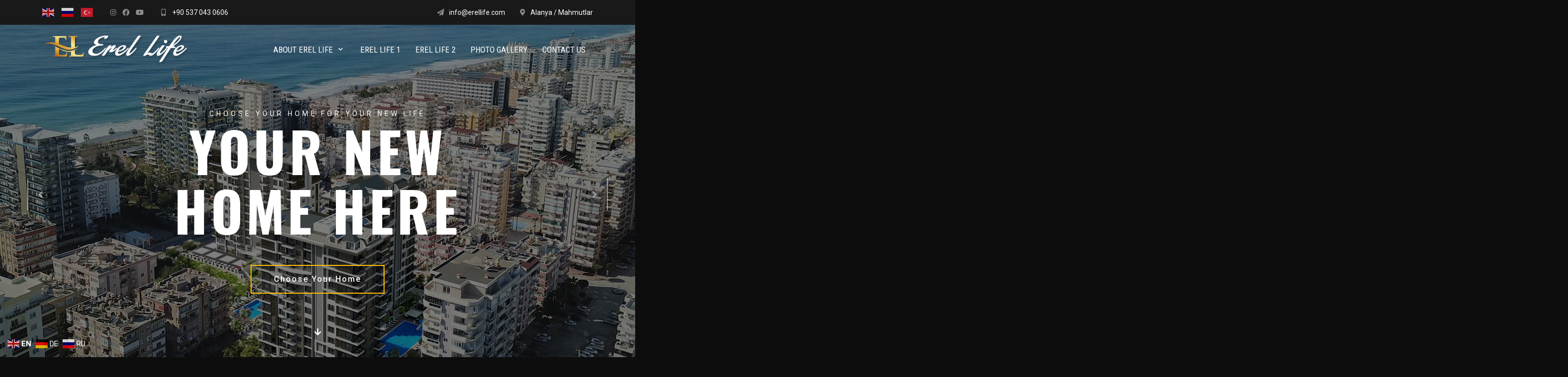

--- FILE ---
content_type: text/html; charset=UTF-8
request_url: https://erellife.com/
body_size: 20716
content:
<!doctype html>
<html lang="en-GB">

<head>
	<meta charset="UTF-8">
	<meta name="viewport" content="width=device-width, initial-scale=1">	<link rel="profile" href="https://gmpg.org/xfn/11">
	<link rel="icon" type="image/png" href="https://erellife.com/wp-content/uploads/2023/09/favicon-jpg.webp" sizes="16x16"><link rel="apple-touch-icon" sizes="57x57" href="https://erellife.com/wp-content/uploads/2023/09/favicon-jpg.webp"><link rel="apple-touch-icon" sizes="72x72" href="https://erellife.com/wp-content/uploads/2023/09/favicon-jpg.webp">	<meta name='robots' content='index, follow, max-image-preview:large, max-snippet:-1, max-video-preview:-1' />

	<!-- This site is optimized with the Yoast SEO Premium plugin v21.0 (Yoast SEO v21.0) - https://yoast.com/wordpress/plugins/seo/ -->
	<title>EREL LIFE - Your New Home Here - Alanya Mahmutlar</title>
	<meta name="description" content="Erel Life is the house you are looking for a new life in Alanya Mahmutlar, only 100 meters from the sea, in the city center." />
	<link rel="canonical" href="https://erellife.com/" />
	<meta property="og:locale" content="en_GB" />
	<meta property="og:type" content="website" />
	<meta property="og:title" content="Erel Life" />
	<meta property="og:description" content="Erel Life is the house you are looking for a new life in Alanya Mahmutlar, only 100 meters from the sea, in the city center." />
	<meta property="og:url" content="https://erellife.com/" />
	<meta property="og:site_name" content="Erel Life" />
	<meta property="article:publisher" content="https://www.facebook.com/estateerel" />
	<meta property="article:modified_time" content="2023-09-15T06:26:17+00:00" />
	<meta property="og:image" content="https://erellife.com/wp-content/uploads/2023/09/Ereli-Life-Slider-1-jpg.webp" />
	<meta property="og:image:width" content="1920" />
	<meta property="og:image:height" content="1080" />
	<meta property="og:image:type" content="image/jpeg" />
	<meta name="twitter:card" content="summary_large_image" />
	<script type="application/ld+json" class="yoast-schema-graph">{"@context":"https://schema.org","@graph":[{"@type":"WebPage","@id":"https://erellife.com/","url":"https://erellife.com/","name":"EREL LIFE - Your New Home Here - Alanya Mahmutlar","isPartOf":{"@id":"https://erellife.com/#website"},"about":{"@id":"https://erellife.com/#organization"},"primaryImageOfPage":{"@id":"https://erellife.com/#primaryimage"},"image":{"@id":"https://erellife.com/#primaryimage"},"thumbnailUrl":"https://erellife.com/wp-content/uploads/2023/09/Ereli-Life-Slider-1-jpg.webp","datePublished":"2019-12-25T18:23:58+00:00","dateModified":"2023-09-15T06:26:17+00:00","description":"Erel Life is the house you are looking for a new life in Alanya Mahmutlar, only 100 meters from the sea, in the city center.","breadcrumb":{"@id":"https://erellife.com/#breadcrumb"},"inLanguage":"en-GB","potentialAction":[{"@type":"ReadAction","target":["https://erellife.com/"]}]},{"@type":"ImageObject","inLanguage":"en-GB","@id":"https://erellife.com/#primaryimage","url":"https://erellife.com/wp-content/uploads/2023/09/Ereli-Life-Slider-1-jpg.webp","contentUrl":"https://erellife.com/wp-content/uploads/2023/09/Ereli-Life-Slider-1-jpg.webp","width":1920,"height":1080,"caption":"Ereli Life"},{"@type":"BreadcrumbList","@id":"https://erellife.com/#breadcrumb","itemListElement":[{"@type":"ListItem","position":1,"name":"Home"}]},{"@type":"WebSite","@id":"https://erellife.com/#website","url":"https://erellife.com/","name":"EREL LIFE - Your New Homes Here - Alanya Mahmutlar","description":"Your New Homes Here","publisher":{"@id":"https://erellife.com/#organization"},"potentialAction":[{"@type":"SearchAction","target":{"@type":"EntryPoint","urlTemplate":"https://erellife.com/?s={search_term_string}"},"query-input":"required name=search_term_string"}],"inLanguage":"en-GB"},{"@type":"Organization","@id":"https://erellife.com/#organization","name":"EREL LIFE - Your New Homes Here - Alanya Mahmutlar","url":"https://erellife.com/","logo":{"@type":"ImageObject","inLanguage":"en-GB","@id":"https://erellife.com/#/schema/logo/image/","url":"https://erellife.com/wp-content/uploads/2023/09/Erel_Life_Logo.png","contentUrl":"https://erellife.com/wp-content/uploads/2023/09/Erel_Life_Logo.png","width":2580,"height":796,"caption":"EREL LIFE - Your New Homes Here - Alanya Mahmutlar"},"image":{"@id":"https://erellife.com/#/schema/logo/image/"},"sameAs":["https://www.facebook.com/estateerel","https://www.instagram.com/erel_estate/","https://www.youtube.com/@erelestate7758"]}]}</script>
	<!-- / Yoast SEO Premium plugin. -->


<link rel='dns-prefetch' href='//www.googletagmanager.com' />
<link rel='dns-prefetch' href='//fonts.googleapis.com' />
<link rel='preconnect' href='https://fonts.gstatic.com' crossorigin />
<link rel="alternate" type="application/rss+xml" title="Erel Life &raquo; Feed" href="https://erellife.com/feed/" />
<link rel="alternate" type="application/rss+xml" title="Erel Life &raquo; Comments Feed" href="https://erellife.com/comments/feed/" />
<script type="text/javascript">
window._wpemojiSettings = {"baseUrl":"https:\/\/s.w.org\/images\/core\/emoji\/14.0.0\/72x72\/","ext":".png","svgUrl":"https:\/\/s.w.org\/images\/core\/emoji\/14.0.0\/svg\/","svgExt":".svg","source":{"concatemoji":"https:\/\/erellife.com\/wp-includes\/js\/wp-emoji-release.min.js?ver=6.3.1"}};
/*! This file is auto-generated */
!function(i,n){var o,s,e;function c(e){try{var t={supportTests:e,timestamp:(new Date).valueOf()};sessionStorage.setItem(o,JSON.stringify(t))}catch(e){}}function p(e,t,n){e.clearRect(0,0,e.canvas.width,e.canvas.height),e.fillText(t,0,0);var t=new Uint32Array(e.getImageData(0,0,e.canvas.width,e.canvas.height).data),r=(e.clearRect(0,0,e.canvas.width,e.canvas.height),e.fillText(n,0,0),new Uint32Array(e.getImageData(0,0,e.canvas.width,e.canvas.height).data));return t.every(function(e,t){return e===r[t]})}function u(e,t,n){switch(t){case"flag":return n(e,"\ud83c\udff3\ufe0f\u200d\u26a7\ufe0f","\ud83c\udff3\ufe0f\u200b\u26a7\ufe0f")?!1:!n(e,"\ud83c\uddfa\ud83c\uddf3","\ud83c\uddfa\u200b\ud83c\uddf3")&&!n(e,"\ud83c\udff4\udb40\udc67\udb40\udc62\udb40\udc65\udb40\udc6e\udb40\udc67\udb40\udc7f","\ud83c\udff4\u200b\udb40\udc67\u200b\udb40\udc62\u200b\udb40\udc65\u200b\udb40\udc6e\u200b\udb40\udc67\u200b\udb40\udc7f");case"emoji":return!n(e,"\ud83e\udef1\ud83c\udffb\u200d\ud83e\udef2\ud83c\udfff","\ud83e\udef1\ud83c\udffb\u200b\ud83e\udef2\ud83c\udfff")}return!1}function f(e,t,n){var r="undefined"!=typeof WorkerGlobalScope&&self instanceof WorkerGlobalScope?new OffscreenCanvas(300,150):i.createElement("canvas"),a=r.getContext("2d",{willReadFrequently:!0}),o=(a.textBaseline="top",a.font="600 32px Arial",{});return e.forEach(function(e){o[e]=t(a,e,n)}),o}function t(e){var t=i.createElement("script");t.src=e,t.defer=!0,i.head.appendChild(t)}"undefined"!=typeof Promise&&(o="wpEmojiSettingsSupports",s=["flag","emoji"],n.supports={everything:!0,everythingExceptFlag:!0},e=new Promise(function(e){i.addEventListener("DOMContentLoaded",e,{once:!0})}),new Promise(function(t){var n=function(){try{var e=JSON.parse(sessionStorage.getItem(o));if("object"==typeof e&&"number"==typeof e.timestamp&&(new Date).valueOf()<e.timestamp+604800&&"object"==typeof e.supportTests)return e.supportTests}catch(e){}return null}();if(!n){if("undefined"!=typeof Worker&&"undefined"!=typeof OffscreenCanvas&&"undefined"!=typeof URL&&URL.createObjectURL&&"undefined"!=typeof Blob)try{var e="postMessage("+f.toString()+"("+[JSON.stringify(s),u.toString(),p.toString()].join(",")+"));",r=new Blob([e],{type:"text/javascript"}),a=new Worker(URL.createObjectURL(r),{name:"wpTestEmojiSupports"});return void(a.onmessage=function(e){c(n=e.data),a.terminate(),t(n)})}catch(e){}c(n=f(s,u,p))}t(n)}).then(function(e){for(var t in e)n.supports[t]=e[t],n.supports.everything=n.supports.everything&&n.supports[t],"flag"!==t&&(n.supports.everythingExceptFlag=n.supports.everythingExceptFlag&&n.supports[t]);n.supports.everythingExceptFlag=n.supports.everythingExceptFlag&&!n.supports.flag,n.DOMReady=!1,n.readyCallback=function(){n.DOMReady=!0}}).then(function(){return e}).then(function(){var e;n.supports.everything||(n.readyCallback(),(e=n.source||{}).concatemoji?t(e.concatemoji):e.wpemoji&&e.twemoji&&(t(e.twemoji),t(e.wpemoji)))}))}((window,document),window._wpemojiSettings);
</script>
<style type="text/css">
img.wp-smiley,
img.emoji {
	display: inline !important;
	border: none !important;
	box-shadow: none !important;
	height: 1em !important;
	width: 1em !important;
	margin: 0 0.07em !important;
	vertical-align: -0.1em !important;
	background: none !important;
	padding: 0 !important;
}
</style>
	<style id='astroon-root-inline-css' type='text/css'>

		.title_head {
			padding: 200px  0px !important;
		}
		@media (max-width: 991.98px) {
			.top_nav {
				display: none !important;
			}
		}
</style>
<link rel='stylesheet' id='wp-block-library-css' href='https://erellife.com/wp-includes/css/dist/block-library/style.min.css?ver=6.3.1' type='text/css' media='all' />
<link rel='stylesheet' id='wc-blocks-style-css' href='https://erellife.com/wp-content/plugins/woocommerce/packages/woocommerce-blocks/build/wc-blocks.css?ver=10.6.6' type='text/css' media='all' />
<link rel='stylesheet' id='wc-blocks-style-active-filters-css' href='https://erellife.com/wp-content/plugins/woocommerce/packages/woocommerce-blocks/build/active-filters.css?ver=10.6.6' type='text/css' media='all' />
<link rel='stylesheet' id='wc-blocks-style-add-to-cart-form-css' href='https://erellife.com/wp-content/plugins/woocommerce/packages/woocommerce-blocks/build/add-to-cart-form.css?ver=10.6.6' type='text/css' media='all' />
<link rel='stylesheet' id='wc-blocks-packages-style-css' href='https://erellife.com/wp-content/plugins/woocommerce/packages/woocommerce-blocks/build/packages-style.css?ver=10.6.6' type='text/css' media='all' />
<link rel='stylesheet' id='wc-blocks-style-all-products-css' href='https://erellife.com/wp-content/plugins/woocommerce/packages/woocommerce-blocks/build/all-products.css?ver=10.6.6' type='text/css' media='all' />
<link rel='stylesheet' id='wc-blocks-style-all-reviews-css' href='https://erellife.com/wp-content/plugins/woocommerce/packages/woocommerce-blocks/build/all-reviews.css?ver=10.6.6' type='text/css' media='all' />
<link rel='stylesheet' id='wc-blocks-style-attribute-filter-css' href='https://erellife.com/wp-content/plugins/woocommerce/packages/woocommerce-blocks/build/attribute-filter.css?ver=10.6.6' type='text/css' media='all' />
<link rel='stylesheet' id='wc-blocks-style-breadcrumbs-css' href='https://erellife.com/wp-content/plugins/woocommerce/packages/woocommerce-blocks/build/breadcrumbs.css?ver=10.6.6' type='text/css' media='all' />
<link rel='stylesheet' id='wc-blocks-style-catalog-sorting-css' href='https://erellife.com/wp-content/plugins/woocommerce/packages/woocommerce-blocks/build/catalog-sorting.css?ver=10.6.6' type='text/css' media='all' />
<link rel='stylesheet' id='wc-blocks-style-customer-account-css' href='https://erellife.com/wp-content/plugins/woocommerce/packages/woocommerce-blocks/build/customer-account.css?ver=10.6.6' type='text/css' media='all' />
<link rel='stylesheet' id='wc-blocks-style-featured-category-css' href='https://erellife.com/wp-content/plugins/woocommerce/packages/woocommerce-blocks/build/featured-category.css?ver=10.6.6' type='text/css' media='all' />
<link rel='stylesheet' id='wc-blocks-style-featured-product-css' href='https://erellife.com/wp-content/plugins/woocommerce/packages/woocommerce-blocks/build/featured-product.css?ver=10.6.6' type='text/css' media='all' />
<link rel='stylesheet' id='wc-blocks-style-mini-cart-css' href='https://erellife.com/wp-content/plugins/woocommerce/packages/woocommerce-blocks/build/mini-cart.css?ver=10.6.6' type='text/css' media='all' />
<link rel='stylesheet' id='wc-blocks-style-price-filter-css' href='https://erellife.com/wp-content/plugins/woocommerce/packages/woocommerce-blocks/build/price-filter.css?ver=10.6.6' type='text/css' media='all' />
<link rel='stylesheet' id='wc-blocks-style-product-add-to-cart-css' href='https://erellife.com/wp-content/plugins/woocommerce/packages/woocommerce-blocks/build/product-add-to-cart.css?ver=10.6.6' type='text/css' media='all' />
<link rel='stylesheet' id='wc-blocks-style-product-button-css' href='https://erellife.com/wp-content/plugins/woocommerce/packages/woocommerce-blocks/build/product-button.css?ver=10.6.6' type='text/css' media='all' />
<link rel='stylesheet' id='wc-blocks-style-product-categories-css' href='https://erellife.com/wp-content/plugins/woocommerce/packages/woocommerce-blocks/build/product-categories.css?ver=10.6.6' type='text/css' media='all' />
<link rel='stylesheet' id='wc-blocks-style-product-image-css' href='https://erellife.com/wp-content/plugins/woocommerce/packages/woocommerce-blocks/build/product-image.css?ver=10.6.6' type='text/css' media='all' />
<link rel='stylesheet' id='wc-blocks-style-product-image-gallery-css' href='https://erellife.com/wp-content/plugins/woocommerce/packages/woocommerce-blocks/build/product-image-gallery.css?ver=10.6.6' type='text/css' media='all' />
<link rel='stylesheet' id='wc-blocks-style-product-query-css' href='https://erellife.com/wp-content/plugins/woocommerce/packages/woocommerce-blocks/build/product-query.css?ver=10.6.6' type='text/css' media='all' />
<link rel='stylesheet' id='wc-blocks-style-product-results-count-css' href='https://erellife.com/wp-content/plugins/woocommerce/packages/woocommerce-blocks/build/product-results-count.css?ver=10.6.6' type='text/css' media='all' />
<link rel='stylesheet' id='wc-blocks-style-product-reviews-css' href='https://erellife.com/wp-content/plugins/woocommerce/packages/woocommerce-blocks/build/product-reviews.css?ver=10.6.6' type='text/css' media='all' />
<link rel='stylesheet' id='wc-blocks-style-product-sale-badge-css' href='https://erellife.com/wp-content/plugins/woocommerce/packages/woocommerce-blocks/build/product-sale-badge.css?ver=10.6.6' type='text/css' media='all' />
<link rel='stylesheet' id='wc-blocks-style-product-search-css' href='https://erellife.com/wp-content/plugins/woocommerce/packages/woocommerce-blocks/build/product-search.css?ver=10.6.6' type='text/css' media='all' />
<link rel='stylesheet' id='wc-blocks-style-product-sku-css' href='https://erellife.com/wp-content/plugins/woocommerce/packages/woocommerce-blocks/build/product-sku.css?ver=10.6.6' type='text/css' media='all' />
<link rel='stylesheet' id='wc-blocks-style-product-stock-indicator-css' href='https://erellife.com/wp-content/plugins/woocommerce/packages/woocommerce-blocks/build/product-stock-indicator.css?ver=10.6.6' type='text/css' media='all' />
<link rel='stylesheet' id='wc-blocks-style-product-summary-css' href='https://erellife.com/wp-content/plugins/woocommerce/packages/woocommerce-blocks/build/product-summary.css?ver=10.6.6' type='text/css' media='all' />
<link rel='stylesheet' id='wc-blocks-style-product-title-css' href='https://erellife.com/wp-content/plugins/woocommerce/packages/woocommerce-blocks/build/product-title.css?ver=10.6.6' type='text/css' media='all' />
<link rel='stylesheet' id='wc-blocks-style-rating-filter-css' href='https://erellife.com/wp-content/plugins/woocommerce/packages/woocommerce-blocks/build/rating-filter.css?ver=10.6.6' type='text/css' media='all' />
<link rel='stylesheet' id='wc-blocks-style-reviews-by-category-css' href='https://erellife.com/wp-content/plugins/woocommerce/packages/woocommerce-blocks/build/reviews-by-category.css?ver=10.6.6' type='text/css' media='all' />
<link rel='stylesheet' id='wc-blocks-style-reviews-by-product-css' href='https://erellife.com/wp-content/plugins/woocommerce/packages/woocommerce-blocks/build/reviews-by-product.css?ver=10.6.6' type='text/css' media='all' />
<link rel='stylesheet' id='wc-blocks-style-product-details-css' href='https://erellife.com/wp-content/plugins/woocommerce/packages/woocommerce-blocks/build/product-details.css?ver=10.6.6' type='text/css' media='all' />
<link rel='stylesheet' id='wc-blocks-style-single-product-css' href='https://erellife.com/wp-content/plugins/woocommerce/packages/woocommerce-blocks/build/single-product.css?ver=10.6.6' type='text/css' media='all' />
<link rel='stylesheet' id='wc-blocks-style-stock-filter-css' href='https://erellife.com/wp-content/plugins/woocommerce/packages/woocommerce-blocks/build/stock-filter.css?ver=10.6.6' type='text/css' media='all' />
<link rel='stylesheet' id='wc-blocks-style-cart-css' href='https://erellife.com/wp-content/plugins/woocommerce/packages/woocommerce-blocks/build/cart.css?ver=10.6.6' type='text/css' media='all' />
<link rel='stylesheet' id='wc-blocks-style-checkout-css' href='https://erellife.com/wp-content/plugins/woocommerce/packages/woocommerce-blocks/build/checkout.css?ver=10.6.6' type='text/css' media='all' />
<link rel='stylesheet' id='wc-blocks-style-mini-cart-contents-css' href='https://erellife.com/wp-content/plugins/woocommerce/packages/woocommerce-blocks/build/mini-cart-contents.css?ver=10.6.6' type='text/css' media='all' />
<style id='classic-theme-styles-inline-css' type='text/css'>
/*! This file is auto-generated */
.wp-block-button__link{color:#fff;background-color:#32373c;border-radius:9999px;box-shadow:none;text-decoration:none;padding:calc(.667em + 2px) calc(1.333em + 2px);font-size:1.125em}.wp-block-file__button{background:#32373c;color:#fff;text-decoration:none}
</style>
<style id='global-styles-inline-css' type='text/css'>
body{--wp--preset--color--black: #000000;--wp--preset--color--cyan-bluish-gray: #abb8c3;--wp--preset--color--white: #ffffff;--wp--preset--color--pale-pink: #f78da7;--wp--preset--color--vivid-red: #cf2e2e;--wp--preset--color--luminous-vivid-orange: #ff6900;--wp--preset--color--luminous-vivid-amber: #fcb900;--wp--preset--color--light-green-cyan: #7bdcb5;--wp--preset--color--vivid-green-cyan: #00d084;--wp--preset--color--pale-cyan-blue: #8ed1fc;--wp--preset--color--vivid-cyan-blue: #0693e3;--wp--preset--color--vivid-purple: #9b51e0;--wp--preset--gradient--vivid-cyan-blue-to-vivid-purple: linear-gradient(135deg,rgba(6,147,227,1) 0%,rgb(155,81,224) 100%);--wp--preset--gradient--light-green-cyan-to-vivid-green-cyan: linear-gradient(135deg,rgb(122,220,180) 0%,rgb(0,208,130) 100%);--wp--preset--gradient--luminous-vivid-amber-to-luminous-vivid-orange: linear-gradient(135deg,rgba(252,185,0,1) 0%,rgba(255,105,0,1) 100%);--wp--preset--gradient--luminous-vivid-orange-to-vivid-red: linear-gradient(135deg,rgba(255,105,0,1) 0%,rgb(207,46,46) 100%);--wp--preset--gradient--very-light-gray-to-cyan-bluish-gray: linear-gradient(135deg,rgb(238,238,238) 0%,rgb(169,184,195) 100%);--wp--preset--gradient--cool-to-warm-spectrum: linear-gradient(135deg,rgb(74,234,220) 0%,rgb(151,120,209) 20%,rgb(207,42,186) 40%,rgb(238,44,130) 60%,rgb(251,105,98) 80%,rgb(254,248,76) 100%);--wp--preset--gradient--blush-light-purple: linear-gradient(135deg,rgb(255,206,236) 0%,rgb(152,150,240) 100%);--wp--preset--gradient--blush-bordeaux: linear-gradient(135deg,rgb(254,205,165) 0%,rgb(254,45,45) 50%,rgb(107,0,62) 100%);--wp--preset--gradient--luminous-dusk: linear-gradient(135deg,rgb(255,203,112) 0%,rgb(199,81,192) 50%,rgb(65,88,208) 100%);--wp--preset--gradient--pale-ocean: linear-gradient(135deg,rgb(255,245,203) 0%,rgb(182,227,212) 50%,rgb(51,167,181) 100%);--wp--preset--gradient--electric-grass: linear-gradient(135deg,rgb(202,248,128) 0%,rgb(113,206,126) 100%);--wp--preset--gradient--midnight: linear-gradient(135deg,rgb(2,3,129) 0%,rgb(40,116,252) 100%);--wp--preset--font-size--small: 13px;--wp--preset--font-size--medium: 20px;--wp--preset--font-size--large: 36px;--wp--preset--font-size--x-large: 42px;--wp--preset--spacing--20: 0.44rem;--wp--preset--spacing--30: 0.67rem;--wp--preset--spacing--40: 1rem;--wp--preset--spacing--50: 1.5rem;--wp--preset--spacing--60: 2.25rem;--wp--preset--spacing--70: 3.38rem;--wp--preset--spacing--80: 5.06rem;--wp--preset--shadow--natural: 6px 6px 9px rgba(0, 0, 0, 0.2);--wp--preset--shadow--deep: 12px 12px 50px rgba(0, 0, 0, 0.4);--wp--preset--shadow--sharp: 6px 6px 0px rgba(0, 0, 0, 0.2);--wp--preset--shadow--outlined: 6px 6px 0px -3px rgba(255, 255, 255, 1), 6px 6px rgba(0, 0, 0, 1);--wp--preset--shadow--crisp: 6px 6px 0px rgba(0, 0, 0, 1);}:where(.is-layout-flex){gap: 0.5em;}:where(.is-layout-grid){gap: 0.5em;}body .is-layout-flow > .alignleft{float: left;margin-inline-start: 0;margin-inline-end: 2em;}body .is-layout-flow > .alignright{float: right;margin-inline-start: 2em;margin-inline-end: 0;}body .is-layout-flow > .aligncenter{margin-left: auto !important;margin-right: auto !important;}body .is-layout-constrained > .alignleft{float: left;margin-inline-start: 0;margin-inline-end: 2em;}body .is-layout-constrained > .alignright{float: right;margin-inline-start: 2em;margin-inline-end: 0;}body .is-layout-constrained > .aligncenter{margin-left: auto !important;margin-right: auto !important;}body .is-layout-constrained > :where(:not(.alignleft):not(.alignright):not(.alignfull)){max-width: var(--wp--style--global--content-size);margin-left: auto !important;margin-right: auto !important;}body .is-layout-constrained > .alignwide{max-width: var(--wp--style--global--wide-size);}body .is-layout-flex{display: flex;}body .is-layout-flex{flex-wrap: wrap;align-items: center;}body .is-layout-flex > *{margin: 0;}body .is-layout-grid{display: grid;}body .is-layout-grid > *{margin: 0;}:where(.wp-block-columns.is-layout-flex){gap: 2em;}:where(.wp-block-columns.is-layout-grid){gap: 2em;}:where(.wp-block-post-template.is-layout-flex){gap: 1.25em;}:where(.wp-block-post-template.is-layout-grid){gap: 1.25em;}.has-black-color{color: var(--wp--preset--color--black) !important;}.has-cyan-bluish-gray-color{color: var(--wp--preset--color--cyan-bluish-gray) !important;}.has-white-color{color: var(--wp--preset--color--white) !important;}.has-pale-pink-color{color: var(--wp--preset--color--pale-pink) !important;}.has-vivid-red-color{color: var(--wp--preset--color--vivid-red) !important;}.has-luminous-vivid-orange-color{color: var(--wp--preset--color--luminous-vivid-orange) !important;}.has-luminous-vivid-amber-color{color: var(--wp--preset--color--luminous-vivid-amber) !important;}.has-light-green-cyan-color{color: var(--wp--preset--color--light-green-cyan) !important;}.has-vivid-green-cyan-color{color: var(--wp--preset--color--vivid-green-cyan) !important;}.has-pale-cyan-blue-color{color: var(--wp--preset--color--pale-cyan-blue) !important;}.has-vivid-cyan-blue-color{color: var(--wp--preset--color--vivid-cyan-blue) !important;}.has-vivid-purple-color{color: var(--wp--preset--color--vivid-purple) !important;}.has-black-background-color{background-color: var(--wp--preset--color--black) !important;}.has-cyan-bluish-gray-background-color{background-color: var(--wp--preset--color--cyan-bluish-gray) !important;}.has-white-background-color{background-color: var(--wp--preset--color--white) !important;}.has-pale-pink-background-color{background-color: var(--wp--preset--color--pale-pink) !important;}.has-vivid-red-background-color{background-color: var(--wp--preset--color--vivid-red) !important;}.has-luminous-vivid-orange-background-color{background-color: var(--wp--preset--color--luminous-vivid-orange) !important;}.has-luminous-vivid-amber-background-color{background-color: var(--wp--preset--color--luminous-vivid-amber) !important;}.has-light-green-cyan-background-color{background-color: var(--wp--preset--color--light-green-cyan) !important;}.has-vivid-green-cyan-background-color{background-color: var(--wp--preset--color--vivid-green-cyan) !important;}.has-pale-cyan-blue-background-color{background-color: var(--wp--preset--color--pale-cyan-blue) !important;}.has-vivid-cyan-blue-background-color{background-color: var(--wp--preset--color--vivid-cyan-blue) !important;}.has-vivid-purple-background-color{background-color: var(--wp--preset--color--vivid-purple) !important;}.has-black-border-color{border-color: var(--wp--preset--color--black) !important;}.has-cyan-bluish-gray-border-color{border-color: var(--wp--preset--color--cyan-bluish-gray) !important;}.has-white-border-color{border-color: var(--wp--preset--color--white) !important;}.has-pale-pink-border-color{border-color: var(--wp--preset--color--pale-pink) !important;}.has-vivid-red-border-color{border-color: var(--wp--preset--color--vivid-red) !important;}.has-luminous-vivid-orange-border-color{border-color: var(--wp--preset--color--luminous-vivid-orange) !important;}.has-luminous-vivid-amber-border-color{border-color: var(--wp--preset--color--luminous-vivid-amber) !important;}.has-light-green-cyan-border-color{border-color: var(--wp--preset--color--light-green-cyan) !important;}.has-vivid-green-cyan-border-color{border-color: var(--wp--preset--color--vivid-green-cyan) !important;}.has-pale-cyan-blue-border-color{border-color: var(--wp--preset--color--pale-cyan-blue) !important;}.has-vivid-cyan-blue-border-color{border-color: var(--wp--preset--color--vivid-cyan-blue) !important;}.has-vivid-purple-border-color{border-color: var(--wp--preset--color--vivid-purple) !important;}.has-vivid-cyan-blue-to-vivid-purple-gradient-background{background: var(--wp--preset--gradient--vivid-cyan-blue-to-vivid-purple) !important;}.has-light-green-cyan-to-vivid-green-cyan-gradient-background{background: var(--wp--preset--gradient--light-green-cyan-to-vivid-green-cyan) !important;}.has-luminous-vivid-amber-to-luminous-vivid-orange-gradient-background{background: var(--wp--preset--gradient--luminous-vivid-amber-to-luminous-vivid-orange) !important;}.has-luminous-vivid-orange-to-vivid-red-gradient-background{background: var(--wp--preset--gradient--luminous-vivid-orange-to-vivid-red) !important;}.has-very-light-gray-to-cyan-bluish-gray-gradient-background{background: var(--wp--preset--gradient--very-light-gray-to-cyan-bluish-gray) !important;}.has-cool-to-warm-spectrum-gradient-background{background: var(--wp--preset--gradient--cool-to-warm-spectrum) !important;}.has-blush-light-purple-gradient-background{background: var(--wp--preset--gradient--blush-light-purple) !important;}.has-blush-bordeaux-gradient-background{background: var(--wp--preset--gradient--blush-bordeaux) !important;}.has-luminous-dusk-gradient-background{background: var(--wp--preset--gradient--luminous-dusk) !important;}.has-pale-ocean-gradient-background{background: var(--wp--preset--gradient--pale-ocean) !important;}.has-electric-grass-gradient-background{background: var(--wp--preset--gradient--electric-grass) !important;}.has-midnight-gradient-background{background: var(--wp--preset--gradient--midnight) !important;}.has-small-font-size{font-size: var(--wp--preset--font-size--small) !important;}.has-medium-font-size{font-size: var(--wp--preset--font-size--medium) !important;}.has-large-font-size{font-size: var(--wp--preset--font-size--large) !important;}.has-x-large-font-size{font-size: var(--wp--preset--font-size--x-large) !important;}
.wp-block-navigation a:where(:not(.wp-element-button)){color: inherit;}
:where(.wp-block-post-template.is-layout-flex){gap: 1.25em;}:where(.wp-block-post-template.is-layout-grid){gap: 1.25em;}
:where(.wp-block-columns.is-layout-flex){gap: 2em;}:where(.wp-block-columns.is-layout-grid){gap: 2em;}
.wp-block-pullquote{font-size: 1.5em;line-height: 1.6;}
</style>
<link rel='stylesheet' id='contact-form-7-css' href='https://erellife.com/wp-content/plugins/contact-form-7/includes/css/styles.css?ver=5.8' type='text/css' media='all' />
<style id='woocommerce-inline-inline-css' type='text/css'>
.woocommerce form .form-row .required { visibility: visible; }
</style>
<link rel='stylesheet' id='flat-icons-css' href='https://erellife.com/wp-content/plugins/astroon-core/elementor/assets/css/uphome_font.css?ver=6.3.1' type='text/css' media='all' />
<style id='dominant-color-styles-inline-css' type='text/css'>
img[data-dominant-color]:not(.has-transparency) { background-color: var(--dominant-color); }
</style>
<link rel='stylesheet' id='normalize-css' href='https://erellife.com/wp-content/themes/uphome/core/frontend/assets/css/normalize.css?ver=6.3.1' type='text/css' media='all' />
<link rel='stylesheet' id='bootstrap-css' href='https://erellife.com/wp-content/themes/uphome/core/frontend/assets/css/bootstrap-grid.min.css?ver=6.3.1' type='text/css' media='all' />
<link rel='stylesheet' id='swiper-css' href='https://erellife.com/wp-content/plugins/elementor/assets/lib/swiper/v8/css/swiper.min.css?ver=8.4.5' type='text/css' media='all' />
<link rel='stylesheet' id='astroon-core-styles-css' href='https://erellife.com/wp-content/themes/uphome/core/frontend/assets/css/core_style.css?ver=6.3.1' type='text/css' media='all' />
<link rel='stylesheet' id='astroon-font-awesome-css' href='https://erellife.com/wp-content/themes/uphome/core/frontend/assets/css/font_awesome.min.css?ver=5.0' type='text/css' media='all' />
<link rel='stylesheet' id='fancybox-css' href='https://erellife.com/wp-content/themes/uphome/core/frontend/assets/css/jquery.fancybox.css?ver=6.3.1' type='text/css' media='all' />
<link rel='stylesheet' id='astroon-flaticon-uphome-css' href='https://erellife.com/wp-content/themes/uphome/assets/icons/flaticon_uphome.css?ver=6.3.1' type='text/css' media='all' />
<link rel='stylesheet' id='pscrollbar-css' href='https://erellife.com/wp-content/plugins/quadmenu/assets/frontend/pscrollbar/perfect-scrollbar.min.css?ver=3.0.6' type='text/css' media='all' />
<link rel='stylesheet' id='quadmenu-widgets-css' href='https://erellife.com/wp-content/uploads/uphome/quadmenu-widgets.css?ver=1728581861' type='text/css' media='all' />
<link rel='stylesheet' id='quadmenu-css' href='https://erellife.com/wp-content/plugins/quadmenu/build/frontend/style.css?ver=3.0.6' type='text/css' media='all' />
<link rel='stylesheet' id='quadmenu-locations-css' href='https://erellife.com/wp-content/uploads/uphome/quadmenu-locations.css?ver=1728581861' type='text/css' media='all' />
<link rel='stylesheet' id='dashicons-css' href='https://erellife.com/wp-includes/css/dashicons.min.css?ver=6.3.1' type='text/css' media='all' />
<link rel='stylesheet' id='elementor-icons-css' href='https://erellife.com/wp-content/plugins/elementor/assets/lib/eicons/css/elementor-icons.min.css?ver=5.23.0' type='text/css' media='all' />
<link rel='stylesheet' id='elementor-frontend-css' href='https://erellife.com/wp-content/plugins/elementor/assets/css/frontend-lite.min.css?ver=3.16.3' type='text/css' media='all' />
<link rel='stylesheet' id='elementor-post-6-css' href='https://erellife.com/wp-content/uploads/elementor/css/post-6.css?ver=1694720142' type='text/css' media='all' />
<link rel='stylesheet' id='elementor-pro-css' href='https://erellife.com/wp-content/plugins/elementor-pro/assets/css/frontend-lite.min.css?ver=3.15.1' type='text/css' media='all' />
<link rel='stylesheet' id='elementor-global-css' href='https://erellife.com/wp-content/uploads/elementor/css/global.css?ver=1694720143' type='text/css' media='all' />
<link rel='stylesheet' id='elementor-post-689-css' href='https://erellife.com/wp-content/uploads/elementor/css/post-689.css?ver=1694759179' type='text/css' media='all' />
<link rel='stylesheet' id='uphome-icons-css' href='https://erellife.com/wp-content/themes/uphome/assets/css/uphome-icons.css?ver=6.3.1' type='text/css' media='all' />
<link rel='stylesheet' id='cocoen-css' href='https://erellife.com/wp-content/themes/uphome/assets/css/cocoen.min.css?ver=6.3.1' type='text/css' media='all' />
<link rel='stylesheet' id='uphome-styles-css' href='https://erellife.com/wp-content/themes/uphome/assets/css/style.css?ver=6.3.1' type='text/css' media='all' />
<link rel='stylesheet' id='uphome-woo-styles-css' href='https://erellife.com/wp-content/themes/uphome/assets/css/woo.css?ver=6.3.1' type='text/css' media='all' />
<link rel='stylesheet' id='uphome-mega-menu-css' href='https://erellife.com/wp-content/themes/uphome/assets/css/mega-menu.css?ver=6.3.1' type='text/css' media='all' />
<link rel="preload" as="style" href="https://fonts.googleapis.com/css?family=Roboto:400normal%7CRoboto%20Condensed:400normal&#038;display=swap&#038;ver=1691618436" /><link rel="stylesheet" href="https://fonts.googleapis.com/css?family=Roboto:400normal%7CRoboto%20Condensed:400normal&#038;display=swap&#038;ver=1691618436" media="print" onload="this.media='all'"><noscript><link rel="stylesheet" href="https://fonts.googleapis.com/css?family=Roboto:400normal%7CRoboto%20Condensed:400normal&#038;display=swap&#038;ver=1691618436" /></noscript><link rel='stylesheet' id='google-fonts-1-css' href='https://fonts.googleapis.com/css?family=Roboto%3A100%2C100italic%2C200%2C200italic%2C300%2C300italic%2C400%2C400italic%2C500%2C500italic%2C600%2C600italic%2C700%2C700italic%2C800%2C800italic%2C900%2C900italic%7CRoboto+Slab%3A100%2C100italic%2C200%2C200italic%2C300%2C300italic%2C400%2C400italic%2C500%2C500italic%2C600%2C600italic%2C700%2C700italic%2C800%2C800italic%2C900%2C900italic&#038;display=swap&#038;ver=6.3.1' type='text/css' media='all' />
<link rel='stylesheet' id='elementor-icons-shared-0-css' href='https://erellife.com/wp-content/plugins/elementor/assets/lib/font-awesome/css/fontawesome.min.css?ver=5.15.3' type='text/css' media='all' />
<link rel='stylesheet' id='elementor-icons-fa-solid-css' href='https://erellife.com/wp-content/plugins/elementor/assets/lib/font-awesome/css/solid.min.css?ver=5.15.3' type='text/css' media='all' />
<link rel="preconnect" href="https://fonts.gstatic.com/" crossorigin><script type='text/javascript' src='https://erellife.com/wp-includes/js/jquery/jquery.min.js?ver=3.7.0' id='jquery-core-js'></script>
<script type='text/javascript' src='https://erellife.com/wp-includes/js/jquery/jquery-migrate.min.js?ver=3.4.1' id='jquery-migrate-js'></script>

<!-- Google tag (gtag.js) snippet added by Site Kit -->
<!-- Google Analytics snippet added by Site Kit -->
<script type='text/javascript' src='https://www.googletagmanager.com/gtag/js?id=GT-TBW9N9M' id='google_gtagjs-js' async></script>
<script id="google_gtagjs-js-after" type="text/javascript">
window.dataLayer = window.dataLayer || [];function gtag(){dataLayer.push(arguments);}
gtag("set","linker",{"domains":["erellife.com"]});
gtag("js", new Date());
gtag("set", "developer_id.dZTNiMT", true);
gtag("config", "GT-TBW9N9M");
</script>
<link rel="https://api.w.org/" href="https://erellife.com/wp-json/" /><link rel="alternate" type="application/json" href="https://erellife.com/wp-json/wp/v2/pages/689" /><link rel="EditURI" type="application/rsd+xml" title="RSD" href="https://erellife.com/xmlrpc.php?rsd" />
<meta name="generator" content="WordPress 6.3.1" />
<meta name="generator" content="WooCommerce 8.0.3" />
<link rel='shortlink' href='https://erellife.com/' />
<link rel="alternate" type="application/json+oembed" href="https://erellife.com/wp-json/oembed/1.0/embed?url=https%3A%2F%2Ferellife.com%2F" />
<link rel="alternate" type="text/xml+oembed" href="https://erellife.com/wp-json/oembed/1.0/embed?url=https%3A%2F%2Ferellife.com%2F&#038;format=xml" />
<meta name="framework" content="Redux 4.3.9" /><meta name="generator" content="Site Kit by Google 1.165.0" /><meta name="generator" content="Performance Lab 2.6.0; modules: images/dominant-color-images, images/webp-support, images/webp-uploads">
	<noscript><style>.woocommerce-product-gallery{ opacity: 1 !important; }</style></noscript>
	<meta name="generator" content="Elementor 3.16.3; features: e_dom_optimization, e_optimized_assets_loading, e_optimized_css_loading, additional_custom_breakpoints; settings: css_print_method-external, google_font-enabled, font_display-swap">
<meta name="generator" content="Powered by Slider Revolution 6.6.15 - responsive, Mobile-Friendly Slider Plugin for WordPress with comfortable drag and drop interface." />
<script>function setREVStartSize(e){
			//window.requestAnimationFrame(function() {
				window.RSIW = window.RSIW===undefined ? window.innerWidth : window.RSIW;
				window.RSIH = window.RSIH===undefined ? window.innerHeight : window.RSIH;
				try {
					var pw = document.getElementById(e.c).parentNode.offsetWidth,
						newh;
					pw = pw===0 || isNaN(pw) || (e.l=="fullwidth" || e.layout=="fullwidth") ? window.RSIW : pw;
					e.tabw = e.tabw===undefined ? 0 : parseInt(e.tabw);
					e.thumbw = e.thumbw===undefined ? 0 : parseInt(e.thumbw);
					e.tabh = e.tabh===undefined ? 0 : parseInt(e.tabh);
					e.thumbh = e.thumbh===undefined ? 0 : parseInt(e.thumbh);
					e.tabhide = e.tabhide===undefined ? 0 : parseInt(e.tabhide);
					e.thumbhide = e.thumbhide===undefined ? 0 : parseInt(e.thumbhide);
					e.mh = e.mh===undefined || e.mh=="" || e.mh==="auto" ? 0 : parseInt(e.mh,0);
					if(e.layout==="fullscreen" || e.l==="fullscreen")
						newh = Math.max(e.mh,window.RSIH);
					else{
						e.gw = Array.isArray(e.gw) ? e.gw : [e.gw];
						for (var i in e.rl) if (e.gw[i]===undefined || e.gw[i]===0) e.gw[i] = e.gw[i-1];
						e.gh = e.el===undefined || e.el==="" || (Array.isArray(e.el) && e.el.length==0)? e.gh : e.el;
						e.gh = Array.isArray(e.gh) ? e.gh : [e.gh];
						for (var i in e.rl) if (e.gh[i]===undefined || e.gh[i]===0) e.gh[i] = e.gh[i-1];
											
						var nl = new Array(e.rl.length),
							ix = 0,
							sl;
						e.tabw = e.tabhide>=pw ? 0 : e.tabw;
						e.thumbw = e.thumbhide>=pw ? 0 : e.thumbw;
						e.tabh = e.tabhide>=pw ? 0 : e.tabh;
						e.thumbh = e.thumbhide>=pw ? 0 : e.thumbh;
						for (var i in e.rl) nl[i] = e.rl[i]<window.RSIW ? 0 : e.rl[i];
						sl = nl[0];
						for (var i in nl) if (sl>nl[i] && nl[i]>0) { sl = nl[i]; ix=i;}
						var m = pw>(e.gw[ix]+e.tabw+e.thumbw) ? 1 : (pw-(e.tabw+e.thumbw)) / (e.gw[ix]);
						newh =  (e.gh[ix] * m) + (e.tabh + e.thumbh);
					}
					var el = document.getElementById(e.c);
					if (el!==null && el) el.style.height = newh+"px";
					el = document.getElementById(e.c+"_wrapper");
					if (el!==null && el) {
						el.style.height = newh+"px";
						el.style.display = "block";
					}
				} catch(e){
					console.log("Failure at Presize of Slider:" + e)
				}
			//});
		  };</script>
<style id="astroon_settings-dynamic-css" title="dynamic-css" class="redux-options-output">h1, h2, h3, h4, h5, h6, p, body, .nav-links .nav-previous h4, .nav-links .nav-next h4, #comments .comment-admin,
                .single-post .main_page .entry-content .wp-block-cover p, .type-post.initial_letter > .entry-content > p:first-of-type::first-letter,
                .type-portfolio.initial_letter > .entry-content > p:first-of-type::first-letter, p.has-drop-cap::first-letter, .search_full input{font-display:swap;}p{font-display:swap;}#quadmenu.quadmenu-default_theme .quadmenu-navbar-nav .quadmenu-dropdown-menu .quadmenu-title, #quadmenu.quadmenu-default_theme .quadmenu-title-link a span{font-display:swap;}h1{font-display:swap;}h2{font-display:swap;}h3{font-display:swap;}h4{font-display:swap;}h5{font-display:swap;}h6{font-display:swap;}.navbar a, .navbar #quadmenu.quadmenu-default_theme .quadmenu-navbar-nav > li:not(.quadmenu-item-type-button) > a > .quadmenu-item-content > .quadmenu-icon, .navbar .other-nav, .navbar .menu_b .socials a > i#quadmenu.quadmenu-default_theme .quadmenu-navbar-nav li.quadmenu-item > .quadmenu-dropdown-menu,
                #quadmenu.quadmenu-default_theme .quadmenu-navbar-nav > li:not(.quadmenu-item-type-button).quadmenu-has-link:hover > a > .quadmenu-item-content, #quadmenu.quadmenu-default_theme .quadmenu-navbar-nav > li:not(.quadmenu-item-type-button).quadmenu-has-link.open > a > .quadmenu-item-content{color:Array;}.logo svg, .logo img{height:64px;width:300px;}.title_head{background-image:url('https://erellife.com/wp-content/uploads/2020/02/Close-view03--jpg.webp');}.title_head:after{background:rgba(0,0,0,0.6);}.top_nav{background-color:rgba(38,38,38,0.48);}footer{background-position:center center;background-size:cover;}body.post-type-archive-portfolio .title_head{background-image:url('https://erellife.com/wp-content/uploads/2020/02/DJI_007--jpg.webp');}</style>	</head>
<body class="home page-template-default page page-id-689 theme-uphome woocommerce-no-js astroon_sidebar_none astroon_menu_container elementor-default elementor-kit-6 elementor-page elementor-page-689 preloader_images_on">
	<div class="search_full">
                <i class="fas fa-times icon_search"></i>
                <form id="searchform" role="search" method="get" class="search-form form-inline" action="https://erellife.com/">
                <input type="search" placeholder="Search" value="" name="s" >
                
                </form>
              </div><div class="button_float_elements button_float_elements-bottom"><div class="button_float_elements-wrap"></div><div id="button_scroll"></div></div>
	<!-------------------------------------------------
	---- PRELOADER
	-------------------------------------------------->
			<div id="rn-preloader-wrap">
			<div class="rn-preloader-cont">
							<img src="https://erellife.com/wp-content/uploads/2023/09/rel_life_logo.png" alt="Preloader Image">
			<h4>Loading..</h4>			</div>
		</div>
	
	<!-------------------------------------------------
	---- TOPBAR
	-------------------------------------------------->
			<div class="top_nav ">
			<div class="container row">
				<div class="left_nav">
					<ul id="topbar_menu" class="topbar_nav"><li id="menu-item-4580" class="menu-item menu-item-type-gs_sim menu-item-object-gs_sim menu-item-4580"><a href="#" data-gt-lang="en" class="gt-current-lang"><img src="https://erellife.com/wp-content/plugins/gtranslate/flags/svg/en.svg" width="24" height="24" alt="en" loading="lazy"> <span></span></a></li>
<li id="menu-item-4581" class="menu-item menu-item-type-gs_sim menu-item-object-gs_sim menu-item-4581"><a href="#" data-gt-lang="ru"><img src="https://erellife.com/wp-content/plugins/gtranslate/flags/svg/ru.svg" width="24" height="24" alt="ru" loading="lazy"> <span></span></a></li>
<li id="menu-item-4582" class="menu-item menu-item-type-gs_sim menu-item-object-gs_sim menu-item-4582"><a href="#" data-gt-lang="tr"><img src="https://erellife.com/wp-content/plugins/gtranslate/flags/svg/tr.svg" width="24" height="24" alt="tr" loading="lazy"> <span></span></a></li>
</ul><div class="socials line_socials"><a href="https://www.instagram.com/erel_estate/" target="_blank"> <i class="fab fa-instagram" aria-hidden="true"></i> </a><a href="https://www.facebook.com/estateerel" target="_blank"> <i class="fab fa-facebook" aria-hidden="true"></i> </a><a href="https://www.youtube.com/@erelestate7758" target="_blank"> <i class="fab fa-youtube" aria-hidden="true"></i> </a></div><span><a href = "tel: +90 537 043 0606"><i class="fas fa-mobile-alt" aria-hidden="true"></i> +90 537 043 0606</a></span>				</div>
				<div class="right_nav">
					<span><a href = "mailto:info@erellife.com"><i class="fas fa-paper-plane" aria-hidden="true"></i>info@erellife.com</a></span><span><i class="fas fa-map-marker-alt" aria-hidden="true"></i>Alanya / Mahmutlar</span>				</div>
			</div>
		</div>
	
	<div id="page" class="site">

	<!-------------------------------------------------
	---- MENU
	-------------------------------------------------->
			<nav class="navbar navbar-expand-xl top_menu menu_opt_container sticky_menu "  data-offset="50" data-tolerance="15">
			<div class="container-dynamic">
				<div class="logo_wrap"><a class="logo" href="https://erellife.com/"><img alt="Logo" class="main_logo" src="https://erellife.com/wp-content/uploads/2023/09/rel_life_logo.png" srcset="https://erellife.com/wp-content/uploads/2023/09/rel_life_logo.png 2x"><img alt="Mobile Logo" class="mobile_logo" src="https://erellife.com/wp-content/uploads/2023/09/rel_life_logo.png" srcset="https://erellife.com/wp-content/uploads/2023/09/rel_life_logo.png 2x"><img alt="Sticky Logo" class="sticky_logo" src="https://erellife.com/wp-content/uploads/2023/09/rel_life_logo.png" srcset="https://erellife.com/wp-content/uploads/2023/09/rel_life_logo.png 2x"><img alt="Sticky Mobile Logo" class="sticky_logo_mobile" src="https://erellife.com/wp-content/uploads/2023/09/rel_life_logo.png" srcset="https://erellife.com/wp-content/uploads/2023/09/rel_life_logo.png 2x"></a></div>
				<button class="navbar-toggler" type="button" data-toggle="collapse" data-target="#navbarToggleExternalContent" aria-controls="navbarToggleExternalContent" aria-expanded="false" aria-label="Toggle navigation">
					<span class="fas fa-bars fa-1x"></span>
				</button>
				<div class="menu_b collapse navbar-collapse" id="navbarToggleExternalContent">
					<nav id="quadmenu" class="quadmenu-default_theme quadmenu-v3.0.6 quadmenu-align-right quadmenu-divider-hide quadmenu-carets-show quadmenu-background-color quadmenu-mobile-shadow-show quadmenu-dropdown-shadow-hide quadmenu-is-embed" data-template="embed" data-theme="default_theme" data-unwrap="0" data-breakpoint="1199">
  <div class="quadmenu-container">
    <div id="quadmenu_0" class="quadmenu-navbar-collapse collapsed in">
      <ul class="quadmenu-navbar-nav"><li id="menu-item-4422" class="quadmenu-item-4422 quadmenu-item quadmenu-item-object-custom quadmenu-item-has-children quadmenu-item-type-default quadmenu-item-level-0 quadmenu-dropdown quadmenu-has-caret quadmenu-has-title quadmenu-has-link quadmenu-has-background quadmenu-dropdown-right">				<a  href="#" class="quadmenu-dropdown-toggle hoverintent">
			<span class="quadmenu-item-content">
											<span class="quadmenu-caret"></span>
										<span class="quadmenu-text  hover t_300">ABOUT EREL LIFE</span>
																	</span>
		</a>
						<div id="dropdown-4422" class="quadmenu_btt t_300 quadmenu-dropdown-menu">
				<ul>
		<li id="menu-item-4424" class="quadmenu-item-4424 quadmenu-item quadmenu-item-object-page quadmenu-item-type-post_type quadmenu-item-type-post_type quadmenu-item-level-1 quadmenu-has-title quadmenu-has-link quadmenu-has-background quadmenu-dropdown-right">				<a  href="https://erellife.com/about-us/">
			<span class="quadmenu-item-content">
																	<span class="quadmenu-text  hover t_300">About The Project</span>
																	</span>
		</a>
				</li><li id="menu-item-4698" class="quadmenu-item-4698 quadmenu-item quadmenu-item-object-page quadmenu-item-type-post_type quadmenu-item-type-post_type quadmenu-item-level-1 quadmenu-has-title quadmenu-has-link quadmenu-has-background quadmenu-dropdown-right">				<a  href="https://erellife.com/project-status/">
			<span class="quadmenu-item-content">
																	<span class="quadmenu-text  hover t_300">Project Status</span>
																	</span>
		</a>
				</li><li id="menu-item-4710" class="quadmenu-item-4710 quadmenu-item quadmenu-item-object-page quadmenu-item-type-post_type quadmenu-item-type-post_type quadmenu-item-level-1 quadmenu-has-title quadmenu-has-link quadmenu-has-background quadmenu-dropdown-right">				<a  href="https://erellife.com/location/">
			<span class="quadmenu-item-content">
																	<span class="quadmenu-text  hover t_300">Erel Life Location</span>
																	</span>
		</a>
				</li><li id="menu-item-4726" class="quadmenu-item-4726 quadmenu-item quadmenu-item-object-page quadmenu-item-type-post_type quadmenu-item-type-post_type quadmenu-item-level-1 quadmenu-has-title quadmenu-has-link quadmenu-has-background quadmenu-dropdown-right">				<a  href="https://erellife.com/online-catalog-brochure/">
			<span class="quadmenu-item-content">
																	<span class="quadmenu-text  hover t_300">Online Catalog &#038; Brochure</span>
																	</span>
		</a>
				</li><li id="menu-item-4753" class="quadmenu-item-4753 quadmenu-item quadmenu-item-object-page quadmenu-item-type-post_type quadmenu-item-type-post_type quadmenu-item-level-1 quadmenu-has-title quadmenu-has-link quadmenu-has-background quadmenu-dropdown-right">				<a  href="https://erellife.com/media/">
			<span class="quadmenu-item-content">
																	<span class="quadmenu-text  hover t_300">Media</span>
																	</span>
		</a>
				</li><li id="menu-item-4762" class="quadmenu-item-4762 quadmenu-item quadmenu-item-object-page quadmenu-item-type-post_type quadmenu-item-type-post_type quadmenu-item-level-1 quadmenu-has-title quadmenu-has-link quadmenu-has-background quadmenu-dropdown-right">				<a  href="https://erellife.com/erel-life-vr/">
			<span class="quadmenu-item-content">
																	<span class="quadmenu-text  hover t_300">Erel Life VR</span>
																	</span>
		</a>
				</li>		</ul>
	</div>
	</li><li id="menu-item-4801" class="quadmenu-item-4801 quadmenu-item quadmenu-item-object-page quadmenu-item-type-post_type quadmenu-item-type-post_type quadmenu-item-level-0 quadmenu-has-title quadmenu-has-link quadmenu-has-background quadmenu-dropdown-right">				<a  href="https://erellife.com/erel-life-1/">
			<span class="quadmenu-item-content">
																	<span class="quadmenu-text  hover t_300">EREL LIFE 1</span>
																	</span>
		</a>
				</li><li id="menu-item-4877" class="quadmenu-item-4877 quadmenu-item quadmenu-item-object-page quadmenu-item-type-post_type quadmenu-item-type-post_type quadmenu-item-level-0 quadmenu-has-title quadmenu-has-link quadmenu-has-background quadmenu-dropdown-right">				<a  href="https://erellife.com/erel-life-2/">
			<span class="quadmenu-item-content">
																	<span class="quadmenu-text  hover t_300">EREL LIFE 2</span>
																	</span>
		</a>
				</li><li id="menu-item-4532" class="quadmenu-item-4532 quadmenu-item quadmenu-item-object-page quadmenu-item-type-post_type quadmenu-item-type-post_type quadmenu-item-level-0 quadmenu-has-title quadmenu-has-link quadmenu-has-background quadmenu-dropdown-right">				<a  href="https://erellife.com/photo-gallery/">
			<span class="quadmenu-item-content">
																	<span class="quadmenu-text  hover t_300">Photo Gallery</span>
																	</span>
		</a>
				</li><li id="menu-item-4425" class="quadmenu-item-4425 quadmenu-item quadmenu-item-object-page quadmenu-item-type-post_type quadmenu-item-type-post_type quadmenu-item-level-0 quadmenu-has-title quadmenu-has-link quadmenu-has-background quadmenu-dropdown-right">				<a  href="https://erellife.com/contact-us/">
			<span class="quadmenu-item-content">
																	<span class="quadmenu-text  hover t_300">Contact Us</span>
																	</span>
		</a>
				</li></ul>    </div>
  </div>
</nav>				</div>
			</div>
		</nav>
	
	<div id="content" class="site-content">

	<!-------------------------------------------------
	---- TITLE BAR
	-------------------------------------------------->
	
	<div class="content not_spacing_top"><div class="full_width_page not_row">
		<!-- SIDEBAR LEFT -->
		
		<!-- MAIN CONTENT -->
		<main class="main_page">
		
<article id="post-689" class="post-689 page type-page status-publish has-post-thumbnail hentry">
	<div class="entry-content clearfix">
				<div data-elementor-type="wp-page" data-elementor-id="689" class="elementor elementor-689" data-elementor-post-type="page">
									<section class="elementor-section elementor-top-section elementor-element elementor-element-19fa940 elementor-section-stretched elementor-section-full_width elementor-section-height-default elementor-section-height-default astroon-bg-container" data-id="19fa940" data-element_type="section" data-settings="{&quot;stretch_section&quot;:&quot;section-stretched&quot;}">
						<div class="elementor-container elementor-column-gap-default">
					<div class="elementor-column elementor-col-100 elementor-top-column elementor-element elementor-element-cba1cdc" data-id="cba1cdc" data-element_type="column">
			<div class="elementor-widget-wrap elementor-element-populated">
								<div class="elementor-element elementor-element-315dc7c elementor-widget elementor-widget-slider_uphome" data-id="315dc7c" data-element_type="widget" data-widget_type="slider_uphome.default">
				<div class="elementor-widget-container">
			<style>
            .elementor-element-315dc7c .slider { height: 150%;  background-position: bottom center !important}
            .elementor-element-315dc7c .sld_f.active .sld_f_s { animation: slide_anim 1.5s 1 ease-in-out; }
            </style>        <div class="slider_f">

            <!-- Slides -->
            <div class="slide_t">
                                    <div class="sld_f">
                        <div class="text_s">
                            <span class="heading_settings">Choose Your Home for Your New Life</span>                            <h2>Your New Home Here </h2>                            <a class="button_medium border_b button_settings elementor-animation-" href="/portfolio/" rel="nofollow">Choose Your Home</a>                        </div>
                                                    <div class="sld_f_s">
                                <div class="slider" style="background-image:url('https://erellife.com/wp-content/uploads/2023/09/Ereli-Life-Slider-1-jpg.webp')"></div>
                            </div>
                                            </div>
                                    <div class="sld_f">
                        <div class="text_s">
                            <span class="heading_settings">Erel Life for a Life in Holiday Comfort</span>                            <h2>Your New Home Here</h2>                            <a class="button_medium border_b button_settings elementor-animation-" href="/portfolio/" rel="nofollow">Choose Your Home</a>                        </div>
                                                    <div class="sld_f_s">
                                <div class="slider" style="background-image:url('https://erellife.com/wp-content/uploads/2023/09/Ereli-Life-Slider-3-jpg.webp')"></div>
                            </div>
                                            </div>
                                    <div class="sld_f">
                        <div class="text_s">
                            <span class="heading_settings">Have a home in the city where the sun smiles.</span>                            <h2>Your New Home Here</h2>                            <a class="button_medium border_b button_settings elementor-animation-" href="/portfolio/" rel="nofollow">Choose Your Home</a>                        </div>
                                                    <div class="sld_f_s">
                                <div class="slider" style="background-image:url('https://erellife.com/wp-content/uploads/2023/09/Ereli-Life-Slider-2-jpg.webp')"></div>
                            </div>
                                            </div>
                            </div>

            <!-- Video Slide -->
                            <span class="b_scroll">
                    <i aria-hidden="true" class="fas fa-arrow-down"></i>                </span>
                        <div class="arrows">
                <div class="arrow_l"></div>
                <div class="arrow_r"></div>
            </div>
                    </div>
		</div>
				</div>
					</div>
		</div>
							</div>
		</section>
				<section class="elementor-section elementor-top-section elementor-element elementor-element-5a46616 elementor-section-boxed elementor-section-height-default elementor-section-height-default astroon-bg-container" data-id="5a46616" data-element_type="section">
						<div class="elementor-container elementor-column-gap-default">
					<div class="elementor-column elementor-col-100 elementor-top-column elementor-element elementor-element-b27acd3" data-id="b27acd3" data-element_type="column">
			<div class="elementor-widget-wrap elementor-element-populated">
								<div class="elementor-element elementor-element-ca3d978 elementor-widget elementor-widget-about_uphome" data-id="ca3d978" data-element_type="widget" data-widget_type="about_uphome.default">
				<div class="elementor-widget-container">
					<div class="container welcome lax" data-lax-preset_large="eager-200" >
			<div class="row left_flex">

				<!-- Content block -->
								<div class="wel_f col-12 col-lg-6">
					<div class="b_t">
						<h2>EREL LIFE</h2>						<div class="description_text_settings"><p>Erel Life complex will be located in the center of Mahmutlar district on the main street of Barbarossa, 250 meters from the sea, thanks to which most of the apartments will have sea views.</p></div>
						<a class="button_medium border_b button_settings elementor-animation-" href="/about-us/" rel="nofollow">About Us</a>					</div>
				</div>
				
				<!-- Media block -->
								<div class="col-12 p-0 col-lg-6 rn_surface">
											<div class="slder_b block_settings">
							<div class="desc_s span_settings">Special Design</div>							<div class="img_anm cocoen">
								<img decoding="async" alt="EREL LIFE" src="https://erellife.com/wp-content/uploads/2023/09/Erel_life_1-jpg.webp" />
								<img decoding="async" alt="Ereli Life" src="https://erellife.com/wp-content/uploads/2023/09/Ereli-Life-Slider-1-jpg.webp" />
							</div>
						</div>
																			</div>
				
			</div>
		</div>
		</div>
				</div>
					</div>
		</div>
							</div>
		</section>
				<section class="elementor-section elementor-top-section elementor-element elementor-element-112ff47 elementor-section-boxed elementor-section-height-default elementor-section-height-default astroon-bg-container" data-id="112ff47" data-element_type="section">
						<div class="elementor-container elementor-column-gap-default">
					<div class="elementor-column elementor-col-33 elementor-top-column elementor-element elementor-element-c4ea5bf" data-id="c4ea5bf" data-element_type="column">
			<div class="elementor-widget-wrap elementor-element-populated">
								<div class="elementor-element elementor-element-83bc7c3 elementor-widget elementor-widget-info_block_uphome" data-id="83bc7c3" data-element_type="widget" data-widget_type="info_block_uphome.default">
				<div class="elementor-widget-container">
			            <div class="info_block left_flex style_one center_mobile_responsive" >
				<div class="num_b">

				<!-- Image Type -->
									<div class="text_heading">
						<h2>231</h2>					</div>

				<!-- Icon Type -->
									<span class="sub_settings">Flats</span>
				
				</div>
				<div class="content_text_block">
										<!-- Description Block -->
											<p>In our Erel Life 1 &amp; 2 Project, 2+1  Apartments.</p>									</div>
            </div>

    		</div>
				</div>
					</div>
		</div>
				<div class="elementor-column elementor-col-33 elementor-top-column elementor-element elementor-element-ff842d1" data-id="ff842d1" data-element_type="column">
			<div class="elementor-widget-wrap elementor-element-populated">
								<div class="elementor-element elementor-element-314c69c elementor-widget elementor-widget-info_block_uphome" data-id="314c69c" data-element_type="widget" data-widget_type="info_block_uphome.default">
				<div class="elementor-widget-container">
			            <div class="info_block left_flex style_one center_mobile_responsive" >
				<div class="num_b">

				<!-- Image Type -->
									<div class="text_heading">
						<h2>13</h2>					</div>

				<!-- Icon Type -->
									<span class="sub_settings">Flats</span>
				
				</div>
				<div class="content_text_block">
										<!-- Description Block -->
											<p>In our Erel Life 1 &amp; 2 Project, 4+1  Duplex Apartments.</p>									</div>
            </div>

    		</div>
				</div>
					</div>
		</div>
				<div class="elementor-column elementor-col-33 elementor-top-column elementor-element elementor-element-77d4837" data-id="77d4837" data-element_type="column">
			<div class="elementor-widget-wrap elementor-element-populated">
								<div class="elementor-element elementor-element-59d6e20 elementor-widget elementor-widget-info_block_uphome" data-id="59d6e20" data-element_type="widget" data-widget_type="info_block_uphome.default">
				<div class="elementor-widget-container">
			            <div class="info_block left_flex style_one center_mobile_responsive" >
				<div class="num_b">

				<!-- Image Type -->
									<div class="text_heading">
						<h2>2</h2>					</div>

				<!-- Icon Type -->
									<span class="sub_settings">Flats</span>
				
				</div>
				<div class="content_text_block">
										<!-- Description Block -->
											<p>In our Erel Life 1 &amp; 2 Project, 3+1  Duplex Apartments.</p>									</div>
            </div>

    		</div>
				</div>
					</div>
		</div>
							</div>
		</section>
				<section class="elementor-section elementor-top-section elementor-element elementor-element-b32d4a3 elementor-jarallax elementor-section-boxed elementor-section-height-default elementor-section-height-default astroon-bg-container" data-id="b32d4a3" data-element_type="section" data-settings="{&quot;background_background&quot;:&quot;classic&quot;}">
						<div class="elementor-container elementor-column-gap-default">
					<div class="elementor-column elementor-col-100 elementor-top-column elementor-element elementor-element-98a3677" data-id="98a3677" data-element_type="column">
			<div class="elementor-widget-wrap elementor-element-populated">
								<div class="elementor-element elementor-element-3176a67 elementor-widget__width-initial elementor-widget elementor-widget-title_uphome" data-id="3176a67" data-element_type="widget" data-widget_type="title_uphome.default">
				<div class="elementor-widget-container">
			
			<div class="head_block center_flex">
								<div class="b_d">
								<h2 data-lax-preset_large="zoomIn-0.9">EREL LIFE  1 & 2</h2>                <div class="line_title"><i aria-hidden="true" class="icon icon-042-light"></i></div>				<p>MAHMUTLAR - ALANYA - TÜRKİYE</p>				</div>
            </div>

    		</div>
				</div>
				<div class="elementor-element elementor-element-4ec6f68 elementor-widget elementor-widget-projects_uphome" data-id="4ec6f68" data-element_type="widget" data-widget_type="projects_uphome.default">
				<div class="elementor-widget-container">
					<div id="projects-block-4ec6f68" class="projects_blocks">
		<div class="elementor-swiper " id="custom-carousel-4ec6f68" ><div class="swiper-container"><div class="swiper-wrapper">					<div class="proj post_show_button post_button_small swiper-slide">
				<div class="wrap_astroon_post">
					<a class="post_img rn_surface " href="https://erellife.com/portfolio/erel-life-1-41-duplex-172m2/"><img decoding="async" alt="EREL LIFE" src="https://erellife.com/wp-content/uploads/2023/09/Erel_life_2-jpg.webp"/></a><div class="info_proj "><div class="info_proj_section"><div class="flaticon-full-size"></div><i data-hover="172 m²">172 m²</i></div></div>					<div class="i_proj">

												<a href="https://erellife.com/portfolio/erel-life-1-41-duplex-172m2/" class="title_post"><h4>EREL LIFE 1  &#8211; 4+1 Duplex 172m2</h4></a>
						<p>Erel Life complex will be located in the center of Mahmutlar district on the main street of Barbarossa, 250 meters...</p>						<a class="button_small border_b button_settings elementor-animation-" href="https://erellife.com/portfolio/erel-life-1-41-duplex-172m2/">Read More</a>					</div>
				</div>
			</div>
						<div class="proj post_show_button post_button_small swiper-slide">
				<div class="wrap_astroon_post">
					<a class="post_img rn_surface " href="https://erellife.com/portfolio/erel-life-1-31-duplex-172m2/"><img decoding="async" alt="EREL LIFE" src="https://erellife.com/wp-content/uploads/2020/02/DJI_020--jpg.webp"/></a><div class="info_proj "><div class="info_proj_section"><div class="flaticon-full-size"></div><i data-hover="172 m²">172 m²</i></div></div>					<div class="i_proj">

												<a href="https://erellife.com/portfolio/erel-life-1-31-duplex-172m2/" class="title_post"><h4>EREL LIFE 1  &#8211; 3+1 Duplex 172m2</h4></a>
						<p>Erel Life complex will be located in the center of Mahmutlar district on the main street of Barbarossa, 250 meters...</p>						<a class="button_small border_b button_settings elementor-animation-" href="https://erellife.com/portfolio/erel-life-1-31-duplex-172m2/">Read More</a>					</div>
				</div>
			</div>
						<div class="proj post_show_button post_button_small swiper-slide">
				<div class="wrap_astroon_post">
					<a class="post_img rn_surface " href="https://erellife.com/portfolio/erel-life-1-21-86m2/"><img decoding="async" alt="EREL LIFE" src="https://erellife.com/wp-content/uploads/2023/09/Erel_life_1-jpg.webp"/></a><div class="info_proj "><div class="info_proj_section"><div class="flaticon-full-size"></div><i data-hover="86 m²">86 m²</i></div></div>					<div class="i_proj">

												<a href="https://erellife.com/portfolio/erel-life-1-21-86m2/" class="title_post"><h4>EREL LIFE 1  &#8211; 2+1 86m2</h4></a>
						<p>Erel Life complex will be located in the center of Mahmutlar district on the main street of Barbarossa, 250 meters...</p>						<a class="button_small border_b button_settings elementor-animation-" href="https://erellife.com/portfolio/erel-life-1-21-86m2/">Read More</a>					</div>
				</div>
			</div>
						<div class="proj post_show_button post_button_small swiper-slide">
				<div class="wrap_astroon_post">
					<a class="post_img rn_surface " href="https://erellife.com/portfolio/erel-life-2-41-duplex-192m2/"><img decoding="async" alt="EREL LIFE" src="https://erellife.com/wp-content/uploads/2023/09/Ereli-Life-Slider-2-jpg.webp"/></a><div class="info_proj "><div class="info_proj_section"><div class="flaticon-full-size"></div><i data-hover="192 m²">192 m²</i></div></div>					<div class="i_proj">

												<a href="https://erellife.com/portfolio/erel-life-2-41-duplex-192m2/" class="title_post"><h4>EREL LIFE 2  &#8211; 4+1 Duplex 192m2</h4></a>
						<p>Erel Life complex will be located in the center of Mahmutlar district on the main street of Barbarossa, 250 meters...</p>						<a class="button_small border_b button_settings elementor-animation-" href="https://erellife.com/portfolio/erel-life-2-41-duplex-192m2/">Read More</a>					</div>
				</div>
			</div>
						<div class="proj post_show_button post_button_small swiper-slide">
				<div class="wrap_astroon_post">
					<a class="post_img rn_surface " href="https://erellife.com/portfolio/erel-life-2-21-96m2/"><img decoding="async" alt="EREL LIFE" src="https://erellife.com/wp-content/uploads/2020/02/DJI_007--jpg.webp"/></a><div class="info_proj "><div class="info_proj_section"><div class="flaticon-full-size"></div><i data-hover="96 m²">96 m²</i></div></div>					<div class="i_proj">

												<a href="https://erellife.com/portfolio/erel-life-2-21-96m2/" class="title_post"><h4>EREL LIFE 2  &#8211; 2+1 96m2</h4></a>
						<p>Erel Life complex will be located in the center of Mahmutlar district on the main street of Barbarossa, 250 meters...</p>						<a class="button_small border_b button_settings elementor-animation-" href="https://erellife.com/portfolio/erel-life-2-21-96m2/">Read More</a>					</div>
				</div>
			</div>
						<div class="proj post_show_button post_button_small swiper-slide">
				<div class="wrap_astroon_post">
					<a class="post_img rn_surface " href="https://erellife.com/portfolio/erel-life-1-21/"><img decoding="async" alt="EREL LIFE" src="https://erellife.com/wp-content/uploads/2020/02/DJI_007--jpg.webp"/></a><div class="info_proj "><div class="info_proj_section"><div class="flaticon-full-size"></div><i data-hover="58 m²">58 m²</i></div></div>					<div class="i_proj">

												<a href="https://erellife.com/portfolio/erel-life-1-21/" class="title_post"><h4>EREL LIFE 1  &#8211; 1+1 58m2</h4></a>
						<p>Erel Life complex will be located in the center of Mahmutlar district on the main street of Barbarossa, 250 meters...</p>						<a class="button_small border_b button_settings elementor-animation-" href="https://erellife.com/portfolio/erel-life-1-21/">Read More</a>					</div>
				</div>
			</div>
			</div></div><div class="swiper-pagination-4ec6f68"></div><div class="swiper_buttons_n">
                <div class="swiper-button-next-4ec6f68"><i aria-hidden="true" class="fas fa-chevron-right"></i></div>
                <div class="swiper-button-prev-4ec6f68"><i aria-hidden="true" class="fas fa-chevron-left"></i></div>
                </div></div>    <script>
        jQuery(document).ready(function($) {
            "use strict";
            var swiper = new Swiper('#custom-carousel-4ec6f68 .swiper-container',
                {"spaceBetween":30,"grabCursor":true,"autoplay":{"delay":5000},"navigation":{"nextEl":".swiper-button-next-4ec6f68","prevEl":".swiper-button-prev-4ec6f68"},"pagination":{"el":".swiper-pagination-4ec6f68","clickable":true},"loop":"yes","slidesPerView":3,"breakpoints":{"1200":{"slidesPerView":3,"spaceBetween":30},"768":{"slidesPerView":"2","spaceBetween":30},"0":{"slidesPerView":1,"spaceBetween":30}}}            );
        });
    </script>
    </div>		</div>
				</div>
					</div>
		</div>
							</div>
		</section>
				<section class="elementor-section elementor-top-section elementor-element elementor-element-26f8559 elementor-section-boxed elementor-section-height-default elementor-section-height-default astroon-bg-container" data-id="26f8559" data-element_type="section">
						<div class="elementor-container elementor-column-gap-default">
					<div class="elementor-column elementor-col-33 elementor-top-column elementor-element elementor-element-07d653a" data-id="07d653a" data-element_type="column">
			<div class="elementor-widget-wrap elementor-element-populated">
								<div class="elementor-element elementor-element-ef17af1 elementor-widget elementor-widget-info_block_uphome" data-id="ef17af1" data-element_type="widget" data-widget_type="info_block_uphome.default">
				<div class="elementor-widget-container">
			            <div class="info_block left_flex style_two center_mobile_responsive" >
				<div class="num_b">

				<!-- Image Type -->
				<i aria-hidden="true" class="icon icon-021-window"></i>
				</div>
				<div class="content_text_block">
											<h4>Bright projects</h4>										<!-- Description Block -->
											<p>All our apartments have an amazing and bright design, with a beautiful facade and a cozy location.</p>									</div>
            </div>

    		</div>
				</div>
					</div>
		</div>
				<div class="elementor-column elementor-col-33 elementor-top-column elementor-element elementor-element-89b10b1" data-id="89b10b1" data-element_type="column">
			<div class="elementor-widget-wrap elementor-element-populated">
								<div class="elementor-element elementor-element-6a063bf elementor-widget elementor-widget-info_block_uphome" data-id="6a063bf" data-element_type="widget" data-widget_type="info_block_uphome.default">
				<div class="elementor-widget-container">
			            <div class="info_block left_flex style_two center_mobile_responsive" >
				<div class="num_b">

				<!-- Image Type -->
				<i aria-hidden="true" class="icon icon-022-chair"></i>
				</div>
				<div class="content_text_block">
											<h4>Сomfortable homes</h4>										<!-- Description Block -->
											<p>All of our apartments always receive sunlight and provide you with a comfortable life.</p>									</div>
            </div>

    		</div>
				</div>
					</div>
		</div>
				<div class="elementor-column elementor-col-33 elementor-top-column elementor-element elementor-element-37917f5" data-id="37917f5" data-element_type="column">
			<div class="elementor-widget-wrap elementor-element-populated">
								<div class="elementor-element elementor-element-1e20b67 elementor-widget elementor-widget-info_block_uphome" data-id="1e20b67" data-element_type="widget" data-widget_type="info_block_uphome.default">
				<div class="elementor-widget-container">
			            <div class="info_block left_flex style_two center_mobile_responsive" >
				<div class="num_b">

				<!-- Image Type -->
				<i aria-hidden="true" class="icon icon-027-column-1"></i>
				</div>
				<div class="content_text_block">
											<h4>Design & Architecture</h4>										<!-- Description Block -->
											<p>We prepare the best designs and special designs for you. We can make what you dream of for your home.</p>									</div>
            </div>

    		</div>
				</div>
					</div>
		</div>
							</div>
		</section>
				<section class="elementor-section elementor-top-section elementor-element elementor-element-e39abc2 elementor-section-boxed elementor-section-height-default elementor-section-height-default astroon-bg-container" data-id="e39abc2" data-element_type="section" data-settings="{&quot;background_background&quot;:&quot;video&quot;}">
							<div class="elementor-background-overlay"></div>
							<div class="elementor-container elementor-column-gap-default">
					<div class="elementor-column elementor-col-100 elementor-top-column elementor-element elementor-element-5315f96" data-id="5315f96" data-element_type="column">
			<div class="elementor-widget-wrap elementor-element-populated">
								<div class="elementor-element elementor-element-2869d73 elementor-align-center elementor-widget elementor-widget-button_uphome" data-id="2869d73" data-element_type="widget" data-widget_type="button_uphome.default">
				<div class="elementor-widget-container">
						<a class="flaticon-play-button" data-fancybox="data-fancybox" href="https://www.youtube.com/watch?v=zLDLx5AUmJM" data-width="1340" data-height="760"></a>

			</div>
				</div>
				<div class="elementor-element elementor-element-3b3e988 elementor-widget elementor-widget-title_uphome" data-id="3b3e988" data-element_type="widget" data-widget_type="title_uphome.default">
				<div class="elementor-widget-container">
			
			<div class="head_block center_flex">
								<div class="b_d">
								<h1 data-lax-preset_large="zoomIn-0.9">EREL LIFE</h1>                				<p>Your New Home Here !</p>				</div>
            </div>

    		</div>
				</div>
					</div>
		</div>
							</div>
		</section>
				<section class="elementor-section elementor-top-section elementor-element elementor-element-7bff98d elementor-section-boxed elementor-section-height-default elementor-section-height-default astroon-bg-container" data-id="7bff98d" data-element_type="section" data-settings="{&quot;background_background&quot;:&quot;classic&quot;}">
						<div class="elementor-container elementor-column-gap-default">
					<div class="elementor-column elementor-col-100 elementor-top-column elementor-element elementor-element-098c007" data-id="098c007" data-element_type="column">
			<div class="elementor-widget-wrap elementor-element-populated">
								<div class="elementor-element elementor-element-125ebac elementor-widget__width-initial elementor-widget elementor-widget-title_uphome" data-id="125ebac" data-element_type="widget" data-widget_type="title_uphome.default">
				<div class="elementor-widget-container">
			
			<div class="head_block center_flex">
								<div class="b_d">
								<h2 data-lax-preset_large="zoomIn-0.9">Photo Gallery</h2>                <div class="line_title"><i aria-hidden="true" class="icon icon-042-light"></i></div>				<p>2 outdoor pools with 150m2 and 250m2, a lounge area, a children’s pool, and water slides.</p>				</div>
            </div>

    		</div>
				</div>
				<div class="elementor-element elementor-element-970dcb1 elementor-widget elementor-widget-gallery_uphome" data-id="970dcb1" data-element_type="widget" data-widget_type="gallery_uphome.default">
				<div class="elementor-widget-container">
			
		<div class="grid_img ">

						<div class="grid_images">
							<figure class="rn_surface">
										<figcaption>
						<h3>Swimming pool</h3>
						<p>Swimming pool</p>
						<a href='https://erellife.com/wp-content/uploads/2020/02/Close-view02--jpg.webp'><i class="fas fa-arrow-right"></i></a>					</figcaption>
										<a class="img_par" href="https://erellife.com/wp-content/uploads/2020/02/Close-view02--jpg.webp">
						<img decoding="async" alt="Swimming pool" class="jarallax-img" src="https://erellife.com/wp-content/uploads/2020/02/Close-view02--jpg.webp"/>
					</a>
				</figure>
							<figure class="rn_surface">
										<figcaption>
						<h3>Swimming pool</h3>
						<p>Swimming pool</p>
						<a href='https://erellife.com/wp-content/uploads/2020/02/Close-view03--jpg.webp'><i class="fas fa-arrow-right"></i></a>					</figcaption>
										<a class="img_par" href="https://erellife.com/wp-content/uploads/2020/02/Close-view03--jpg.webp">
						<img decoding="async" alt="Swimming pool" class="jarallax-img" src="https://erellife.com/wp-content/uploads/2020/02/Close-view03--jpg.webp"/>
					</a>
				</figure>
							<figure class="rn_surface">
										<figcaption>
						<h3>EREL LIFE</h3>
						<p>EREL LIFE </p>
						<a href='https://erellife.com/wp-content/uploads/2020/02/Close-view24--jpg.webp'><i class="fas fa-arrow-right"></i></a>					</figcaption>
										<a class="img_par" href="https://erellife.com/wp-content/uploads/2020/02/Close-view24--jpg.webp">
						<img decoding="async" alt="EREL LIFE" class="jarallax-img" src="https://erellife.com/wp-content/uploads/2020/02/Close-view24--jpg.webp"/>
					</a>
				</figure>
							<figure class="rn_surface">
										<figcaption>
						<h3>Ereli Life</h3>
						<p>Ereli Life </p>
						<a href='https://erellife.com/wp-content/uploads/2023/09/Ereli-Life-Slider-1-jpg.webp'><i class="fas fa-arrow-right"></i></a>					</figcaption>
										<a class="img_par" href="https://erellife.com/wp-content/uploads/2023/09/Ereli-Life-Slider-1-jpg.webp">
						<img decoding="async" alt="Ereli Life" class="jarallax-img" src="https://erellife.com/wp-content/uploads/2023/09/Ereli-Life-Slider-1-jpg.webp"/>
					</a>
				</figure>
							<figure class="rn_surface">
										<figcaption>
						<h3>Erel Life</h3>
						<p>Ereli Life </p>
						<a href='https://erellife.com/wp-content/uploads/2020/02/DJI_014--jpg.webp'><i class="fas fa-arrow-right"></i></a>					</figcaption>
										<a class="img_par" href="https://erellife.com/wp-content/uploads/2020/02/DJI_014--jpg.webp">
						<img decoding="async" alt="Ereli Life" class="jarallax-img" src="https://erellife.com/wp-content/uploads/2020/02/DJI_014--jpg.webp"/>
					</a>
				</figure>
							<figure class="rn_surface">
										<figcaption>
						<h3>Swimming pool</h3>
						<p>Swimming pool</p>
						<a href='https://erellife.com/wp-content/uploads/2023/09/Ereli-Life-Slider-3-jpg.webp'><i class="fas fa-arrow-right"></i></a>					</figcaption>
										<a class="img_par" href="https://erellife.com/wp-content/uploads/2023/09/Ereli-Life-Slider-3-jpg.webp">
						<img decoding="async" alt="Swimming pool" class="jarallax-img" src="https://erellife.com/wp-content/uploads/2023/09/Ereli-Life-Slider-3-jpg.webp"/>
					</a>
				</figure>
						</div>
			
		</div>

    		</div>
				</div>
				<div class="elementor-element elementor-element-3ea696c elementor-align-center elementor-widget elementor-widget-button_uphome" data-id="3ea696c" data-element_type="widget" data-widget_type="button_uphome.default">
				<div class="elementor-widget-container">
			<a class="button_small border_b button_settings elementor-animation-" href="/gallery-masonry/" rel="nofollow"><div>View All</div></a>		</div>
				</div>
					</div>
		</div>
							</div>
		</section>
				<section class="elementor-section elementor-top-section elementor-element elementor-element-349320d elementor-section-boxed elementor-section-height-default elementor-section-height-default astroon-bg-container" data-id="349320d" data-element_type="section" data-settings="{&quot;background_background&quot;:&quot;classic&quot;}">
						<div class="elementor-container elementor-column-gap-default">
					<div class="elementor-column elementor-col-100 elementor-top-column elementor-element elementor-element-f2e525d" data-id="f2e525d" data-element_type="column">
			<div class="elementor-widget-wrap elementor-element-populated">
								<div class="elementor-element elementor-element-0d56939 elementor-widget__width-initial elementor-widget elementor-widget-title_uphome" data-id="0d56939" data-element_type="widget" data-widget_type="title_uphome.default">
				<div class="elementor-widget-container">
			
			<div class="head_block center_flex">
								<div class="b_d">
								<h2 data-lax-preset_large="zoomIn-0.9">Project Status</h2>                <div class="line_title"><i aria-hidden="true" class="icon icon-025-photograph"></i></div>				<p>Erel Life 13 / 09 / 2023</p>				</div>
            </div>

    		</div>
				</div>
				<div class="elementor-element elementor-element-bb032a5 elementor--h-position-center elementor--v-position-middle elementor-arrows-position-inside elementor-pagination-position-inside elementor-widget elementor-widget-slides" data-id="bb032a5" data-element_type="widget" data-settings="{&quot;navigation&quot;:&quot;both&quot;,&quot;autoplay&quot;:&quot;yes&quot;,&quot;pause_on_hover&quot;:&quot;yes&quot;,&quot;pause_on_interaction&quot;:&quot;yes&quot;,&quot;autoplay_speed&quot;:5000,&quot;infinite&quot;:&quot;yes&quot;,&quot;transition&quot;:&quot;slide&quot;,&quot;transition_speed&quot;:500}" data-widget_type="slides.default">
				<div class="elementor-widget-container">
			<style>/*! elementor-pro - v3.15.0 - 09-08-2023 */
.elementor-slides .swiper-slide-bg{background-size:cover;background-position:50%;background-repeat:no-repeat;min-width:100%;min-height:100%}.elementor-slides .swiper-slide-inner{background-repeat:no-repeat;background-position:50%;position:absolute;top:0;left:0;bottom:0;right:0;padding:50px;margin:auto}.elementor-slides .swiper-slide-inner,.elementor-slides .swiper-slide-inner:hover{color:#fff;display:flex}.elementor-slides .swiper-slide-inner .elementor-background-overlay{position:absolute;z-index:0;top:0;bottom:0;left:0;right:0}.elementor-slides .swiper-slide-inner .elementor-slide-content{position:relative;z-index:1;width:100%}.elementor-slides .swiper-slide-inner .elementor-slide-heading{font-size:35px;font-weight:700;line-height:1}.elementor-slides .swiper-slide-inner .elementor-slide-description{font-size:17px;line-height:1.4}.elementor-slides .swiper-slide-inner .elementor-slide-description:not(:last-child),.elementor-slides .swiper-slide-inner .elementor-slide-heading:not(:last-child){margin-bottom:30px}.elementor-slides .swiper-slide-inner .elementor-slide-button{border:2px solid #fff;color:#fff;background:transparent;display:inline-block}.elementor-slides .swiper-slide-inner .elementor-slide-button,.elementor-slides .swiper-slide-inner .elementor-slide-button:hover{background:transparent;color:inherit;text-decoration:none}.elementor--v-position-top .swiper-slide-inner{align-items:flex-start}.elementor--v-position-bottom .swiper-slide-inner{align-items:flex-end}.elementor--v-position-middle .swiper-slide-inner{align-items:center}.elementor--h-position-left .swiper-slide-inner{justify-content:flex-start}.elementor--h-position-right .swiper-slide-inner{justify-content:flex-end}.elementor--h-position-center .swiper-slide-inner{justify-content:center}body.rtl .elementor-widget-slides .elementor-swiper-button-next{left:10px;right:auto}body.rtl .elementor-widget-slides .elementor-swiper-button-prev{right:10px;left:auto}.elementor-slides-wrapper div:not(.swiper-slide)>.swiper-slide-inner{display:none}@media (max-width:767px){.elementor-slides .swiper-slide-inner{padding:30px}.elementor-slides .swiper-slide-inner .elementor-slide-heading{font-size:23px;line-height:1;margin-bottom:15px}.elementor-slides .swiper-slide-inner .elementor-slide-description{font-size:13px;line-height:1.4;margin-bottom:15px}}</style>		<div class="elementor-swiper">
			<div class="elementor-slides-wrapper elementor-main-swiper swiper" dir="ltr" data-animation="fadeInUp">
				<div class="swiper-wrapper elementor-slides">
										<div class="elementor-repeater-item-9017e2f swiper-slide"><div class="swiper-slide-bg" role="img"></div><div class="swiper-slide-inner" ><div class="swiper-slide-contents"></div></div></div><div class="elementor-repeater-item-f38a38d swiper-slide"><div class="swiper-slide-bg" role="img"></div><div class="swiper-slide-inner" ><div class="swiper-slide-contents"></div></div></div><div class="elementor-repeater-item-960d371 swiper-slide"><div class="swiper-slide-bg" role="img"></div><div class="swiper-slide-inner" ><div class="swiper-slide-contents"></div></div></div>				</div>
															<div class="swiper-pagination"></div>
																<div class="elementor-swiper-button elementor-swiper-button-prev" role="button" tabindex="0">
							<i aria-hidden="true" class="eicon-chevron-left"></i>							<span class="elementor-screen-only">Previous slide</span>
						</div>
						<div class="elementor-swiper-button elementor-swiper-button-next" role="button" tabindex="0">
							<i aria-hidden="true" class="eicon-chevron-right"></i>							<span class="elementor-screen-only">Next slide</span>
						</div>
												</div>
		</div>
				</div>
				</div>
				<div class="elementor-element elementor-element-190ccb5 elementor-align-center elementor-widget elementor-widget-button_uphome" data-id="190ccb5" data-element_type="widget" data-widget_type="button_uphome.default">
				<div class="elementor-widget-container">
			<a class="button_small border_b button_settings elementor-animation-" href="/project-status/" rel="nofollow"><div>View All</div></a>		</div>
				</div>
					</div>
		</div>
							</div>
		</section>
				<section class="elementor-section elementor-top-section elementor-element elementor-element-9261de9 elementor-section-boxed elementor-section-height-default elementor-section-height-default astroon-bg-container" data-id="9261de9" data-element_type="section" data-settings="{&quot;background_background&quot;:&quot;classic&quot;}">
						<div class="elementor-container elementor-column-gap-default">
					<div class="elementor-column elementor-col-100 elementor-top-column elementor-element elementor-element-a1e780f" data-id="a1e780f" data-element_type="column">
			<div class="elementor-widget-wrap elementor-element-populated">
								<div class="elementor-element elementor-element-49a8cea elementor-widget__width-initial elementor-widget elementor-widget-title_uphome" data-id="49a8cea" data-element_type="widget" data-widget_type="title_uphome.default">
				<div class="elementor-widget-container">
			
			<div class="head_block center_flex">
								<div class="b_d">
								<h2 data-lax-preset_large="zoomIn-0.9">EREL LIFE VR SOFTWARE</h2>                <div class="line_title"><i aria-hidden="true" class="icon icon-025-photograph"></i></div>				<p>If you want to visit the Erel Life project on your computer with VR Glasses, please download our application.</p><div id="gtx-trans" style="position: absolute; left: 195px; top: -10px;"><div class="gtx-trans-icon"> </div></div>				</div>
            </div>

    		</div>
				</div>
				<div class="elementor-element elementor-element-45002aa elementor-widget elementor-widget-image" data-id="45002aa" data-element_type="widget" data-widget_type="image.default">
				<div class="elementor-widget-container">
			<style>/*! elementor - v3.16.0 - 14-09-2023 */
.elementor-widget-image{text-align:center}.elementor-widget-image a{display:inline-block}.elementor-widget-image a img[src$=".svg"]{width:48px}.elementor-widget-image img{vertical-align:middle;display:inline-block}</style>													<a href="/erel-life-vr/">
							<img decoding="async" fetchpriority="high" width="640" height="400" src="https://erellife.com/wp-content/uploads/2023/09/erel_life_vr-768x480.webp" class="attachment-medium_large size-medium_large wp-image-4758 not-transparent" alt="Erel Life VR" srcset="https://erellife.com/wp-content/uploads/2023/09/erel_life_vr-768x480.webp 768w, https://erellife.com/wp-content/uploads/2023/09/erel_life_vr-300x188.webp 300w, https://erellife.com/wp-content/uploads/2023/09/erel_life_vr-1024x640.webp 1024w, https://erellife.com/wp-content/uploads/2023/09/erel_life_vr-1536x960.webp 1536w, https://erellife.com/wp-content/uploads/2023/09/erel_life_vr-600x375.webp 600w, https://erellife.com/wp-content/uploads/2023/09/erel_life_vr-jpg.webp 1920w" sizes="(max-width: 640px) 100vw, 640px" data-has-transparency="false" data-dominant-color="9e9a97" style="--dominant-color: #9e9a97" />								</a>
															</div>
				</div>
					</div>
		</div>
							</div>
		</section>
							</div>
			</div>
</article>

<div id="comments" class="comments-area">

	
</div>
		</main>

		<!-- SIDEBAR RIGHT -->
		
	</div></div>

</div><!-- #content -->

	<footer class="astroon_footer not_spacing_top">
		<div class="container footer_b">
	<div class="info_footer">
		<a class="logo" href="https://erellife.com/"><img alt="Logo" class="main_logo" src="https://erellife.com/wp-content/uploads/2023/09/rel_life_logo.png" srcset="https://erellife.com/wp-content/uploads/2023/09/rel_life_logo.png 2x"><img alt="Mobile Logo" class="mobile_logo" src="https://erellife.com/wp-content/uploads/2023/09/rel_life_logo.png" srcset="https://erellife.com/wp-content/uploads/2023/09/rel_life_logo.png 2x"><img alt="Sticky Logo" class="sticky_logo" src="https://erellife.com/wp-content/uploads/2023/09/rel_life_logo.png" srcset="https://erellife.com/wp-content/uploads/2023/09/rel_life_logo.png 2x"><img alt="Sticky Mobile Logo" class="sticky_logo_mobile" src="https://erellife.com/wp-content/uploads/2023/09/rel_life_logo.png" srcset="https://erellife.com/wp-content/uploads/2023/09/rel_life_logo.png 2x"></a>		<p style="text-align: left"> </p>
<p>&nbsp;</p>
<div id="gtx-trans" style="position: absolute;left: -112px;top: -10px">
<div class="gtx-trans-icon"> </div>
</div>	</div>
	<div class="widgets_footer astroon-cols-1-4">
		        <div id="astroon_contact-2" class="widget widget_astroon_contact"><p><img class=" wp-image-4420" src="https://erellife.com/wp-content/uploads/2023/09/Erel_Life_Logo-300x93.png" alt="Erel Life Logo Light" width="226" height="70" />
<p>

<i class="fa fa-map-marker" aria-hidden="true"></i>
<strong>Mahmutlar - Alanya</strong>
</p>
<i class="fa fa-envelope" aria-hidden="true"></i>
<a href="mailto:info@erellife.com">info@erellife.com</a>
<div class="socials line_socials">
<i class="fa fa-mobile" aria-hidden="true"></i>
<a href="tel: +90 537 043 0606">+90 537 043 0606</a></div></p><div class="astroon_cf7_container style_fill wrap_full_button">
<div class="wpcf7 no-js" id="wpcf7-f2546-o1" lang="ru-RU" dir="ltr">
<div class="screen-reader-response"><p role="status" aria-live="polite" aria-atomic="true"></p> <ul></ul></div>
<form action="/#wpcf7-f2546-o1" method="post" class="wpcf7-form init" aria-label="Contact form" novalidate="novalidate" data-status="init">
<div style="display: none;">
<input type="hidden" name="_wpcf7" value="2546" />
<input type="hidden" name="_wpcf7_version" value="5.8" />
<input type="hidden" name="_wpcf7_locale" value="ru_RU" />
<input type="hidden" name="_wpcf7_unit_tag" value="wpcf7-f2546-o1" />
<input type="hidden" name="_wpcf7_container_post" value="0" />
<input type="hidden" name="_wpcf7_posted_data_hash" value="" />
<input type="hidden" name="_wpcf7_recaptcha_response" value="" />
</div>
<div class="footer_newsletter_mail">
	<p><span class="wpcf7-form-control-wrap" data-name="your-email"><input size="40" class="wpcf7-form-control wpcf7-email wpcf7-validates-as-required wpcf7-text wpcf7-validates-as-email" aria-required="true" aria-invalid="false" placeholder="Your Mail" value="" type="email" name="your-email" /></span><button class="button_small button_settings" ></button><span class="ajax-loader"></span>
	</p>
</div><div class="wpcf7-response-output" aria-hidden="true"></div>
</form>
</div>
</div></div><div id="nav_menu-1" class="widget widget_nav_menu"><h3 class="title_widget">Erel Life</h3><div class="menu-erel-life-container"><ul id="menu-erel-life" class="menu"><li id="menu-item-4778" class="menu-item menu-item-type-post_type menu-item-object-page menu-item-4778"><a href="https://erellife.com/about-us/">About The Project</a></li>
<li id="menu-item-4777" class="menu-item menu-item-type-post_type menu-item-object-page menu-item-4777"><a href="https://erellife.com/project-status/">Project Status</a></li>
<li id="menu-item-4776" class="menu-item menu-item-type-post_type menu-item-object-page menu-item-4776"><a href="https://erellife.com/location/">Erel Life Location</a></li>
<li id="menu-item-4775" class="menu-item menu-item-type-post_type menu-item-object-page menu-item-4775"><a href="https://erellife.com/online-catalog-brochure/">Online Catalog &#038; Brochure</a></li>
<li id="menu-item-4774" class="menu-item menu-item-type-post_type menu-item-object-page menu-item-4774"><a href="https://erellife.com/media/">Media</a></li>
<li id="menu-item-4773" class="menu-item menu-item-type-post_type menu-item-object-page menu-item-4773"><a href="https://erellife.com/erel-life-vr/">Erel Life VR</a></li>
</ul></div></div><div id="nav_menu-2" class="widget widget_nav_menu"><h3 class="title_widget">Explore</h3><div class="menu-explore-container"><ul id="menu-explore" class="menu"><li id="menu-item-4930" class="menu-item menu-item-type-post_type menu-item-object-portfolio menu-item-4930"><a href="https://erellife.com/portfolio/erel-life-1-21/">EREL LIFE 1  – 1+1 58m2</a></li>
<li id="menu-item-4927" class="menu-item menu-item-type-post_type menu-item-object-portfolio menu-item-4927"><a href="https://erellife.com/portfolio/erel-life-1-21-86m2/">EREL LIFE 1  – 2+1 86m2</a></li>
<li id="menu-item-4925" class="menu-item menu-item-type-post_type menu-item-object-portfolio menu-item-4925"><a href="https://erellife.com/portfolio/erel-life-1-41-duplex-172m2/">EREL LIFE 1  – 4+1 172m2</a></li>
<li id="menu-item-4929" class="menu-item menu-item-type-post_type menu-item-object-portfolio menu-item-4929"><a href="https://erellife.com/portfolio/erel-life-2-21-96m2/">EREL LIFE 2  – 2+1 96m2</a></li>
<li id="menu-item-4926" class="menu-item menu-item-type-post_type menu-item-object-portfolio menu-item-4926"><a href="https://erellife.com/portfolio/erel-life-1-31-duplex-172m2/">EREL LIFE 1  – 3+1 172m2</a></li>
<li id="menu-item-4928" class="menu-item menu-item-type-post_type menu-item-object-portfolio menu-item-4928"><a href="https://erellife.com/portfolio/erel-life-2-41-duplex-192m2/">EREL LIFE 2  – 4+1 192m2</a></li>
</ul></div></div><div id="nav_menu-3" class="widget widget_nav_menu"><h3 class="title_widget">Follow Us</h3><div class="menu-social-menu-container"><ul id="menu-social-menu" class="menu"><li id="menu-item-3018" class="menu-item menu-item-type-custom menu-item-object-custom menu-item-3018"><a href="https://www.instagram.com/erel_estate/">Instagram</a></li>
<li id="menu-item-3016" class="menu-item menu-item-type-custom menu-item-object-custom menu-item-3016"><a href="https://www.facebook.com/estateerel">Facebook</a></li>
<li id="menu-item-3015" class="menu-item menu-item-type-custom menu-item-object-custom menu-item-3015"><a href="https://www.youtube.com/@erelestate7758">Youtube</a></li>
</ul></div></div>        <div id="astroon_latest_posts_widget-4" class="widget widget_astroon_latest_posts_widget">        <h3 class="title_widget">Recent posts</h3>        <div class="astroon_latest_posts_widget_wrap">
        <ul>
                                            <li>
                                            <img width="60" height="60" src="https://erellife.com/wp-content/uploads/2023/09/Erel-Life-13-09-2023-0-1-60x60.webp" class="attachment-astroon_widget_image_post size-astroon_widget_image_post not-transparent wp-post-image" alt="Erel Life 13-09-2023" decoding="async" loading="lazy" srcset="https://erellife.com/wp-content/uploads/2023/09/Erel-Life-13-09-2023-0-1-60x60.webp 60w, https://erellife.com/wp-content/uploads/2023/09/Erel-Life-13-09-2023-0-1-150x150.webp 150w, https://erellife.com/wp-content/uploads/2023/09/Erel-Life-13-09-2023-0-1-300x300.webp 300w, https://erellife.com/wp-content/uploads/2023/09/Erel-Life-13-09-2023-0-1-100x100.webp 100w" sizes="(max-width: 60px) 100vw, 60px" data-has-transparency="false" data-dominant-color="8c9ba2" style="--dominant-color: #8c9ba2;" />                                        <div class="info_m_post">
                    <a href="https://erellife.com/erel-life-2-is-rising/">
                    Erel Life 2 is Rising                </a>
                                        </div>
                </li>
                    </ul>
        </div>
        </div>	</div>
</div>	</footer>
	<!-------------------------------------------------
	---- FOOTER COPYRIGHT
	-------------------------------------------------->
	<div class="footer_buttom col-12"><div class="container rev_flex"><p>©2023 Erel Inşaat All Rights Reserved</p></div></div>
</div><!-- #page -->

		<script>
			window.RS_MODULES = window.RS_MODULES || {};
			window.RS_MODULES.modules = window.RS_MODULES.modules || {};
			window.RS_MODULES.waiting = window.RS_MODULES.waiting || [];
			window.RS_MODULES.defered = true;
			window.RS_MODULES.moduleWaiting = window.RS_MODULES.moduleWaiting || {};
			window.RS_MODULES.type = 'compiled';
		</script>
		<div class="gtranslate_wrapper" id="gt-wrapper-41191511"></div>	<script type="text/javascript">
		(function () {
			var c = document.body.className;
			c = c.replace(/woocommerce-no-js/, 'woocommerce-js');
			document.body.className = c;
		})();
	</script>
	<link rel='stylesheet' id='e-animations-css' href='https://erellife.com/wp-content/plugins/elementor/assets/lib/animations/animations.min.css?ver=3.16.3' type='text/css' media='all' />
<link rel='stylesheet' id='rs-plugin-settings-css' href='https://erellife.com/wp-content/plugins/revslider/public/assets/css/rs6.css?ver=6.6.15' type='text/css' media='all' />
<style id='rs-plugin-settings-inline-css' type='text/css'>
#rs-demo-id {}
</style>
<script type='text/javascript' src='https://erellife.com/wp-content/plugins/contact-form-7/includes/swv/js/index.js?ver=5.8' id='swv-js'></script>
<script type='text/javascript' id='contact-form-7-js-extra'>
/* <![CDATA[ */
var wpcf7 = {"api":{"root":"https:\/\/erellife.com\/wp-json\/","namespace":"contact-form-7\/v1"},"cached":"1"};
/* ]]> */
</script>
<script type='text/javascript' src='https://erellife.com/wp-content/plugins/contact-form-7/includes/js/index.js?ver=5.8' id='contact-form-7-js'></script>
<script type='text/javascript' src='https://erellife.com/wp-content/plugins/revslider/public/assets/js/rbtools.min.js?ver=6.6.15' defer async id='tp-tools-js'></script>
<script type='text/javascript' src='https://erellife.com/wp-content/plugins/revslider/public/assets/js/rs6.min.js?ver=6.6.15' defer async id='revmin-js'></script>
<script type='text/javascript' src='https://erellife.com/wp-content/plugins/woocommerce/assets/js/jquery-blockui/jquery.blockUI.min.js?ver=2.7.0-wc.8.0.3' id='jquery-blockui-js'></script>
<script type='text/javascript' id='wc-add-to-cart-js-extra'>
/* <![CDATA[ */
var wc_add_to_cart_params = {"ajax_url":"\/wp-admin\/admin-ajax.php","wc_ajax_url":"\/?wc-ajax=%%endpoint%%","i18n_view_cart":"View basket","cart_url":"https:\/\/erellife.com","is_cart":"","cart_redirect_after_add":"no"};
/* ]]> */
</script>
<script type='text/javascript' src='https://erellife.com/wp-content/plugins/woocommerce/assets/js/frontend/add-to-cart.min.js?ver=8.0.3' id='wc-add-to-cart-js'></script>
<script type='text/javascript' src='https://erellife.com/wp-content/plugins/woocommerce/assets/js/js-cookie/js.cookie.min.js?ver=2.1.4-wc.8.0.3' id='js-cookie-js'></script>
<script type='text/javascript' id='woocommerce-js-extra'>
/* <![CDATA[ */
var woocommerce_params = {"ajax_url":"\/wp-admin\/admin-ajax.php","wc_ajax_url":"\/?wc-ajax=%%endpoint%%"};
/* ]]> */
</script>
<script type='text/javascript' src='https://erellife.com/wp-content/plugins/woocommerce/assets/js/frontend/woocommerce.min.js?ver=8.0.3' id='woocommerce-js'></script>
<script type='text/javascript' id='astroon-core-ajax-js-extra'>
/* <![CDATA[ */
var astroon_theme_data = {"url":"https:\/\/erellife.com\/wp-admin\/admin-ajax.php"};
/* ]]> */
</script>
<script type='text/javascript' src='https://erellife.com/wp-content/plugins/quadmenu/assets/frontend/pscrollbar/perfect-scrollbar.jquery.min.js?ver=3.0.6' id='pscrollbar-js'></script>
<script type='text/javascript' src='https://erellife.com/wp-includes/js/hoverIntent.min.js?ver=1.10.2' id='hoverIntent-js'></script>
<script type='text/javascript' id='quadmenu-js-extra'>
/* <![CDATA[ */
var quadmenu = {"ajaxurl":"https:\/\/erellife.com\/wp-admin\/admin-ajax.php","gutter":"30"};
/* ]]> */
</script>
<script type='text/javascript' src='https://erellife.com/wp-content/plugins/quadmenu/build/frontend/index.js?ver=453af3ebaa05b534a718' id='quadmenu-js'></script>
<script type='text/javascript' src='https://www.google.com/recaptcha/api.js?render=6LeW2gQoAAAAAEKr9CKAAtm_S3Ky5uR7258QlLe3&#038;ver=3.0' id='google-recaptcha-js'></script>
<script type='text/javascript' src='https://erellife.com/wp-includes/js/dist/vendor/wp-polyfill-inert.min.js?ver=3.1.2' id='wp-polyfill-inert-js'></script>
<script type='text/javascript' src='https://erellife.com/wp-includes/js/dist/vendor/regenerator-runtime.min.js?ver=0.13.11' id='regenerator-runtime-js'></script>
<script type='text/javascript' src='https://erellife.com/wp-includes/js/dist/vendor/wp-polyfill.min.js?ver=3.15.0' id='wp-polyfill-js'></script>
<script type='text/javascript' id='wpcf7-recaptcha-js-extra'>
/* <![CDATA[ */
var wpcf7_recaptcha = {"sitekey":"6LeW2gQoAAAAAEKr9CKAAtm_S3Ky5uR7258QlLe3","actions":{"homepage":"homepage","contactform":"contactform"}};
/* ]]> */
</script>
<script type='text/javascript' src='https://erellife.com/wp-content/plugins/contact-form-7/modules/recaptcha/index.js?ver=5.8' id='wpcf7-recaptcha-js'></script>
<script type='text/javascript' src='https://erellife.com/wp-content/themes/uphome/assets/js/navigation.js?ver=20151215' id='uphome-navigation-js'></script>
<script type='text/javascript' src='https://erellife.com/wp-content/themes/uphome/assets/js/skip-link-focus-fix.js?ver=20151215' id='uphome-skip-link-focus-fix-js'></script>
<script id="gt_widget_script_47103882-js-before" type="text/javascript">
window.gtranslateSettings = /* document.write */ window.gtranslateSettings || {};window.gtranslateSettings['47103882'] = {"default_language":"en","languages":["en","de","ru"],"url_structure":"none","flag_style":"2d","flag_size":24,"alt_flags":[],"flags_location":"\/wp-content\/plugins\/gtranslate\/flags\/"};
</script><script src="https://erellife.com/wp-content/plugins/gtranslate/js/base.js?ver=6.3.1" data-no-optimize="1" data-no-minify="1" data-gt-orig-url="/" data-gt-orig-domain="erellife.com" data-gt-widget-id="47103882" defer></script><script type='text/javascript' src='https://erellife.com/wp-includes/js/imagesloaded.min.js?ver=4.1.4' id='imagesloaded-js'></script>
<script id="gt_widget_script_41191511-js-before" type="text/javascript">
window.gtranslateSettings = /* document.write */ window.gtranslateSettings || {};window.gtranslateSettings['41191511'] = {"default_language":"en","languages":["en","de","ru"],"url_structure":"none","flag_style":"2d","flag_size":24,"wrapper_selector":"#gt-wrapper-41191511","alt_flags":[],"horizontal_position":"left","vertical_position":"bottom","flags_location":"\/wp-content\/plugins\/gtranslate\/flags\/"};
</script><script src="https://erellife.com/wp-content/plugins/gtranslate/js/fc.js?ver=6.3.1" data-no-optimize="1" data-no-minify="1" data-gt-orig-url="/" data-gt-orig-domain="erellife.com" data-gt-widget-id="41191511" defer></script><script type='text/javascript' src='https://erellife.com/wp-includes/js/jquery/ui/core.min.js?ver=1.13.2' id='jquery-ui-core-js'></script>
<script type='text/javascript' src='https://erellife.com/wp-includes/js/jquery/jquery.color.min.js?ver=2.2.0' id='jquery-color-js'></script>
<script type='text/javascript' src='https://erellife.com/wp-content/themes/uphome/core/frontend/assets/js/headroom.min.js?ver=6.3.1' id='headroom-js'></script>
<script type='text/javascript' src='https://erellife.com/wp-content/themes/uphome/core/frontend/assets/js/bootstrap.min.js?ver=6.3.1' id='bootstrap-js'></script>
<script type='text/javascript' src='https://erellife.com/wp-content/themes/uphome/core/frontend/assets/js/swiper.min.js?ver=6.3.1' id='swiper-js'></script>
<script type='text/javascript' src='https://erellife.com/wp-content/themes/uphome/core/frontend/assets/js/jQuery.headroom.js?ver=6.3.1' id='jquery-headroom-js'></script>
<script type='text/javascript' src='https://erellife.com/wp-includes/js/masonry.min.js?ver=4.2.2' id='masonry-js'></script>
<script type='text/javascript' src='https://erellife.com/wp-content/themes/uphome/core/frontend/assets/js/jquery.fancybox.js?ver=6.3.1' id='jquery-fancybox-js'></script>
<script type='text/javascript' src='https://erellife.com/wp-content/themes/uphome/core/frontend/assets/js/jarallax/jarallax.min.js?ver=6.3.1' id='jarallax-js'></script>
<script type='text/javascript' src='https://erellife.com/wp-content/themes/uphome/core/frontend/assets/js/jarallax/jarallax-video.min.js?ver=6.3.1' id='jarallax-video-js'></script>
<script type='text/javascript' src='https://erellife.com/wp-content/themes/uphome/core/frontend/assets/js/jarallax/jarallax-element.min.js?ver=6.3.1' id='jarallax-element-js'></script>
<script type='text/javascript' src='https://erellife.com/wp-content/themes/uphome/core/frontend/assets/js/core_scripts.js?ver=6.3.1' id='astroon-core-scripts-js'></script>
<script type='text/javascript' src='https://erellife.com/wp-content/themes/uphome/assets/js/TweenMax.min.js?ver=6.3.1' id='tweenmax-js'></script>
<script type='text/javascript' src='https://erellife.com/wp-content/themes/uphome/assets/js/jquery.mb.vimeo_player.min.js?ver=6.3.1' id='jquery-mb-vimeo-player-js'></script>
<script type='text/javascript' src='https://erellife.com/wp-content/themes/uphome/assets/js/cocoen.min.js?ver=6.3.1' id='cocoen-js'></script>
<script type='text/javascript' src='https://erellife.com/wp-content/themes/uphome/assets/js/cocoen-jquery.min.js?ver=6.3.1' id='cocoen-jquery-js'></script>
<script type='text/javascript' src='https://erellife.com/wp-content/themes/uphome/assets/js/vanilla-tilt.min.js?ver=6.3.1' id='vanilla-tilt-js'></script>
<script type='text/javascript' src='https://erellife.com/wp-content/themes/uphome/assets/js/ScrollMagic.js?ver=6.3.1' id='scrollmagic-js'></script>
<script type='text/javascript' src='https://erellife.com/wp-content/themes/uphome/assets/js/animation.gsap.js?ver=6.3.1' id='animation-gsap-js'></script>
<script type='text/javascript' src='https://erellife.com/wp-content/themes/uphome/assets/js/lax.js?ver=6.3.1' id='lax-js'></script>
<script type='text/javascript' src='https://erellife.com/wp-content/themes/uphome/assets/js/jquery.breakpoints.min.js?ver=6.3.1' id='jquery-breakpoints-js'></script>
<script type='text/javascript' src='https://erellife.com/wp-content/themes/uphome/assets/js/scripts.js?ver=6.3.1' id='uphome-scripts-js'></script>
<script type='text/javascript' src='https://erellife.com/wp-content/plugins/elementor-pro/assets/js/webpack-pro.runtime.min.js?ver=3.15.1' id='elementor-pro-webpack-runtime-js'></script>
<script type='text/javascript' src='https://erellife.com/wp-content/plugins/elementor/assets/js/webpack.runtime.min.js?ver=3.16.3' id='elementor-webpack-runtime-js'></script>
<script type='text/javascript' src='https://erellife.com/wp-content/plugins/elementor/assets/js/frontend-modules.min.js?ver=3.16.3' id='elementor-frontend-modules-js'></script>
<script type='text/javascript' src='https://erellife.com/wp-includes/js/dist/hooks.min.js?ver=c6aec9a8d4e5a5d543a1' id='wp-hooks-js'></script>
<script type='text/javascript' src='https://erellife.com/wp-includes/js/dist/i18n.min.js?ver=7701b0c3857f914212ef' id='wp-i18n-js'></script>
<script id="wp-i18n-js-after" type="text/javascript">
wp.i18n.setLocaleData( { 'text direction\u0004ltr': [ 'ltr' ] } );
</script>
<script id="elementor-pro-frontend-js-before" type="text/javascript">
var ElementorProFrontendConfig = {"ajaxurl":"https:\/\/erellife.com\/wp-admin\/admin-ajax.php","nonce":"d38958a6b6","urls":{"assets":"https:\/\/erellife.com\/wp-content\/plugins\/elementor-pro\/assets\/","rest":"https:\/\/erellife.com\/wp-json\/"},"shareButtonsNetworks":{"facebook":{"title":"Facebook","has_counter":true},"twitter":{"title":"Twitter"},"linkedin":{"title":"LinkedIn","has_counter":true},"pinterest":{"title":"Pinterest","has_counter":true},"reddit":{"title":"Reddit","has_counter":true},"vk":{"title":"VK","has_counter":true},"odnoklassniki":{"title":"OK","has_counter":true},"tumblr":{"title":"Tumblr"},"digg":{"title":"Digg"},"skype":{"title":"Skype"},"stumbleupon":{"title":"StumbleUpon","has_counter":true},"mix":{"title":"Mix"},"telegram":{"title":"Telegram"},"pocket":{"title":"Pocket","has_counter":true},"xing":{"title":"XING","has_counter":true},"whatsapp":{"title":"WhatsApp"},"email":{"title":"Email"},"print":{"title":"Print"}},"woocommerce":{"menu_cart":{"cart_page_url":"https:\/\/erellife.com","checkout_page_url":"https:\/\/erellife.com","fragments_nonce":"6b3523428d"}},"facebook_sdk":{"lang":"en_GB","app_id":""},"lottie":{"defaultAnimationUrl":"https:\/\/erellife.com\/wp-content\/plugins\/elementor-pro\/modules\/lottie\/assets\/animations\/default.json"}};
</script>
<script type='text/javascript' src='https://erellife.com/wp-content/plugins/elementor-pro/assets/js/frontend.min.js?ver=3.15.1' id='elementor-pro-frontend-js'></script>
<script type='text/javascript' src='https://erellife.com/wp-content/plugins/elementor/assets/lib/waypoints/waypoints.min.js?ver=4.0.2' id='elementor-waypoints-js'></script>
<script id="elementor-frontend-js-before" type="text/javascript">
var elementorFrontendConfig = {"environmentMode":{"edit":false,"wpPreview":false,"isScriptDebug":false},"i18n":{"shareOnFacebook":"Share on Facebook","shareOnTwitter":"Share on Twitter","pinIt":"Pin it","download":"Download","downloadImage":"Download image","fullscreen":"Fullscreen","zoom":"Zoom","share":"Share","playVideo":"Play Video","previous":"Previous","next":"Next","close":"Close","a11yCarouselWrapperAriaLabel":"Carousel | Horizontal scrolling: Arrow Left & Right","a11yCarouselPrevSlideMessage":"Previous slide","a11yCarouselNextSlideMessage":"Next slide","a11yCarouselFirstSlideMessage":"This is the first slide","a11yCarouselLastSlideMessage":"This is the last slide","a11yCarouselPaginationBulletMessage":"Go to slide"},"is_rtl":false,"breakpoints":{"xs":0,"sm":480,"md":768,"lg":1025,"xl":1440,"xxl":1600},"responsive":{"breakpoints":{"mobile":{"label":"Mobile Portrait","value":767,"default_value":767,"direction":"max","is_enabled":true},"mobile_extra":{"label":"Mobile Landscape","value":880,"default_value":880,"direction":"max","is_enabled":false},"tablet":{"label":"Tablet Portrait","value":1024,"default_value":1024,"direction":"max","is_enabled":true},"tablet_extra":{"label":"Tablet Landscape","value":1200,"default_value":1200,"direction":"max","is_enabled":false},"laptop":{"label":"Laptop","value":1366,"default_value":1366,"direction":"max","is_enabled":false},"widescreen":{"label":"Widescreen","value":2400,"default_value":2400,"direction":"min","is_enabled":false}}},"version":"3.16.3","is_static":false,"experimentalFeatures":{"e_dom_optimization":true,"e_optimized_assets_loading":true,"e_optimized_css_loading":true,"additional_custom_breakpoints":true,"e_swiper_latest":true,"theme_builder_v2":true,"landing-pages":true,"e_global_styleguide":true,"page-transitions":true,"notes":true,"loop":true,"form-submissions":true,"e_scroll_snap":true},"urls":{"assets":"https:\/\/erellife.com\/wp-content\/plugins\/elementor\/assets\/"},"swiperClass":"swiper","settings":{"page":[],"editorPreferences":[]},"kit":{"active_breakpoints":["viewport_mobile","viewport_tablet"],"global_image_lightbox":"yes","lightbox_enable_counter":"yes","lightbox_enable_fullscreen":"yes","lightbox_enable_zoom":"yes","lightbox_enable_share":"yes","lightbox_title_src":"title","lightbox_description_src":"description","woocommerce_notices_elements":[]},"post":{"id":689,"title":"EREL%20LIFE%20-%20Your%20New%20Home%20Here%20-%20Alanya%20Mahmutlar","excerpt":"","featuredImage":"https:\/\/erellife.com\/wp-content\/uploads\/2023\/09\/Ereli-Life-Slider-1-1024x576.webp"}};
</script>
<script type='text/javascript' src='https://erellife.com/wp-content/plugins/elementor/assets/js/frontend.min.js?ver=3.16.3' id='elementor-frontend-js'></script>
<script type='text/javascript' src='https://erellife.com/wp-content/plugins/elementor-pro/assets/js/elements-handlers.min.js?ver=3.15.1' id='pro-elements-handlers-js'></script>
<script id="astroon-root-scripts-js-after" type="text/javascript">
		jQuery(".rn_surface").imagesLoaded().always(function() {
			setTimeout(function() {
				var smc = new ScrollMagic.Controller;
				jQuery(".rn_surface").each(function() {
					new ScrollMagic.Scene({
						triggerElement: this,
						triggerHook: 0.9,
						reverse: !1
					}).setClassToggle(this, "animated").addTo(smc)
				})
			}, 0)
		});
var controller = new ScrollMagic.Controller();
                jQuery(".slider_f").each( function () {
                    var bg = jQuery(this).find(".slider");
                    // Add tweenmax for backgroundParallax
                    var parallax = TweenMax
                    .from( bg, 1, {
                        y: "-40%",
                        ease: Power0.easeNone,
                          // scale: 1.2
                    });
                    // Create scrollmagic scene
                    var parallaxScene = new ScrollMagic.Scene({
                        triggerElement: this, // <-- Use this to select current element
                        triggerHook: 1,
                        duration: "200%",
                    })
                    .setTween( parallax )
                    .addTo(controller);
                });
</script>
</body>

</html>
<!-- Dynamic page generated in 1.812 seconds. -->
<!-- Cached page generated by WP-Super-Cache on 2025-11-06 07:03:21 -->

<!-- super cache -->

--- FILE ---
content_type: text/html; charset=utf-8
request_url: https://www.google.com/recaptcha/api2/anchor?ar=1&k=6LeW2gQoAAAAAEKr9CKAAtm_S3Ky5uR7258QlLe3&co=aHR0cHM6Ly9lcmVsbGlmZS5jb206NDQz&hl=en&v=naPR4A6FAh-yZLuCX253WaZq&size=invisible&anchor-ms=20000&execute-ms=15000&cb=8dlqte3ookjm
body_size: 44932
content:
<!DOCTYPE HTML><html dir="ltr" lang="en"><head><meta http-equiv="Content-Type" content="text/html; charset=UTF-8">
<meta http-equiv="X-UA-Compatible" content="IE=edge">
<title>reCAPTCHA</title>
<style type="text/css">
/* cyrillic-ext */
@font-face {
  font-family: 'Roboto';
  font-style: normal;
  font-weight: 400;
  src: url(//fonts.gstatic.com/s/roboto/v18/KFOmCnqEu92Fr1Mu72xKKTU1Kvnz.woff2) format('woff2');
  unicode-range: U+0460-052F, U+1C80-1C8A, U+20B4, U+2DE0-2DFF, U+A640-A69F, U+FE2E-FE2F;
}
/* cyrillic */
@font-face {
  font-family: 'Roboto';
  font-style: normal;
  font-weight: 400;
  src: url(//fonts.gstatic.com/s/roboto/v18/KFOmCnqEu92Fr1Mu5mxKKTU1Kvnz.woff2) format('woff2');
  unicode-range: U+0301, U+0400-045F, U+0490-0491, U+04B0-04B1, U+2116;
}
/* greek-ext */
@font-face {
  font-family: 'Roboto';
  font-style: normal;
  font-weight: 400;
  src: url(//fonts.gstatic.com/s/roboto/v18/KFOmCnqEu92Fr1Mu7mxKKTU1Kvnz.woff2) format('woff2');
  unicode-range: U+1F00-1FFF;
}
/* greek */
@font-face {
  font-family: 'Roboto';
  font-style: normal;
  font-weight: 400;
  src: url(//fonts.gstatic.com/s/roboto/v18/KFOmCnqEu92Fr1Mu4WxKKTU1Kvnz.woff2) format('woff2');
  unicode-range: U+0370-0377, U+037A-037F, U+0384-038A, U+038C, U+038E-03A1, U+03A3-03FF;
}
/* vietnamese */
@font-face {
  font-family: 'Roboto';
  font-style: normal;
  font-weight: 400;
  src: url(//fonts.gstatic.com/s/roboto/v18/KFOmCnqEu92Fr1Mu7WxKKTU1Kvnz.woff2) format('woff2');
  unicode-range: U+0102-0103, U+0110-0111, U+0128-0129, U+0168-0169, U+01A0-01A1, U+01AF-01B0, U+0300-0301, U+0303-0304, U+0308-0309, U+0323, U+0329, U+1EA0-1EF9, U+20AB;
}
/* latin-ext */
@font-face {
  font-family: 'Roboto';
  font-style: normal;
  font-weight: 400;
  src: url(//fonts.gstatic.com/s/roboto/v18/KFOmCnqEu92Fr1Mu7GxKKTU1Kvnz.woff2) format('woff2');
  unicode-range: U+0100-02BA, U+02BD-02C5, U+02C7-02CC, U+02CE-02D7, U+02DD-02FF, U+0304, U+0308, U+0329, U+1D00-1DBF, U+1E00-1E9F, U+1EF2-1EFF, U+2020, U+20A0-20AB, U+20AD-20C0, U+2113, U+2C60-2C7F, U+A720-A7FF;
}
/* latin */
@font-face {
  font-family: 'Roboto';
  font-style: normal;
  font-weight: 400;
  src: url(//fonts.gstatic.com/s/roboto/v18/KFOmCnqEu92Fr1Mu4mxKKTU1Kg.woff2) format('woff2');
  unicode-range: U+0000-00FF, U+0131, U+0152-0153, U+02BB-02BC, U+02C6, U+02DA, U+02DC, U+0304, U+0308, U+0329, U+2000-206F, U+20AC, U+2122, U+2191, U+2193, U+2212, U+2215, U+FEFF, U+FFFD;
}
/* cyrillic-ext */
@font-face {
  font-family: 'Roboto';
  font-style: normal;
  font-weight: 500;
  src: url(//fonts.gstatic.com/s/roboto/v18/KFOlCnqEu92Fr1MmEU9fCRc4AMP6lbBP.woff2) format('woff2');
  unicode-range: U+0460-052F, U+1C80-1C8A, U+20B4, U+2DE0-2DFF, U+A640-A69F, U+FE2E-FE2F;
}
/* cyrillic */
@font-face {
  font-family: 'Roboto';
  font-style: normal;
  font-weight: 500;
  src: url(//fonts.gstatic.com/s/roboto/v18/KFOlCnqEu92Fr1MmEU9fABc4AMP6lbBP.woff2) format('woff2');
  unicode-range: U+0301, U+0400-045F, U+0490-0491, U+04B0-04B1, U+2116;
}
/* greek-ext */
@font-face {
  font-family: 'Roboto';
  font-style: normal;
  font-weight: 500;
  src: url(//fonts.gstatic.com/s/roboto/v18/KFOlCnqEu92Fr1MmEU9fCBc4AMP6lbBP.woff2) format('woff2');
  unicode-range: U+1F00-1FFF;
}
/* greek */
@font-face {
  font-family: 'Roboto';
  font-style: normal;
  font-weight: 500;
  src: url(//fonts.gstatic.com/s/roboto/v18/KFOlCnqEu92Fr1MmEU9fBxc4AMP6lbBP.woff2) format('woff2');
  unicode-range: U+0370-0377, U+037A-037F, U+0384-038A, U+038C, U+038E-03A1, U+03A3-03FF;
}
/* vietnamese */
@font-face {
  font-family: 'Roboto';
  font-style: normal;
  font-weight: 500;
  src: url(//fonts.gstatic.com/s/roboto/v18/KFOlCnqEu92Fr1MmEU9fCxc4AMP6lbBP.woff2) format('woff2');
  unicode-range: U+0102-0103, U+0110-0111, U+0128-0129, U+0168-0169, U+01A0-01A1, U+01AF-01B0, U+0300-0301, U+0303-0304, U+0308-0309, U+0323, U+0329, U+1EA0-1EF9, U+20AB;
}
/* latin-ext */
@font-face {
  font-family: 'Roboto';
  font-style: normal;
  font-weight: 500;
  src: url(//fonts.gstatic.com/s/roboto/v18/KFOlCnqEu92Fr1MmEU9fChc4AMP6lbBP.woff2) format('woff2');
  unicode-range: U+0100-02BA, U+02BD-02C5, U+02C7-02CC, U+02CE-02D7, U+02DD-02FF, U+0304, U+0308, U+0329, U+1D00-1DBF, U+1E00-1E9F, U+1EF2-1EFF, U+2020, U+20A0-20AB, U+20AD-20C0, U+2113, U+2C60-2C7F, U+A720-A7FF;
}
/* latin */
@font-face {
  font-family: 'Roboto';
  font-style: normal;
  font-weight: 500;
  src: url(//fonts.gstatic.com/s/roboto/v18/KFOlCnqEu92Fr1MmEU9fBBc4AMP6lQ.woff2) format('woff2');
  unicode-range: U+0000-00FF, U+0131, U+0152-0153, U+02BB-02BC, U+02C6, U+02DA, U+02DC, U+0304, U+0308, U+0329, U+2000-206F, U+20AC, U+2122, U+2191, U+2193, U+2212, U+2215, U+FEFF, U+FFFD;
}
/* cyrillic-ext */
@font-face {
  font-family: 'Roboto';
  font-style: normal;
  font-weight: 900;
  src: url(//fonts.gstatic.com/s/roboto/v18/KFOlCnqEu92Fr1MmYUtfCRc4AMP6lbBP.woff2) format('woff2');
  unicode-range: U+0460-052F, U+1C80-1C8A, U+20B4, U+2DE0-2DFF, U+A640-A69F, U+FE2E-FE2F;
}
/* cyrillic */
@font-face {
  font-family: 'Roboto';
  font-style: normal;
  font-weight: 900;
  src: url(//fonts.gstatic.com/s/roboto/v18/KFOlCnqEu92Fr1MmYUtfABc4AMP6lbBP.woff2) format('woff2');
  unicode-range: U+0301, U+0400-045F, U+0490-0491, U+04B0-04B1, U+2116;
}
/* greek-ext */
@font-face {
  font-family: 'Roboto';
  font-style: normal;
  font-weight: 900;
  src: url(//fonts.gstatic.com/s/roboto/v18/KFOlCnqEu92Fr1MmYUtfCBc4AMP6lbBP.woff2) format('woff2');
  unicode-range: U+1F00-1FFF;
}
/* greek */
@font-face {
  font-family: 'Roboto';
  font-style: normal;
  font-weight: 900;
  src: url(//fonts.gstatic.com/s/roboto/v18/KFOlCnqEu92Fr1MmYUtfBxc4AMP6lbBP.woff2) format('woff2');
  unicode-range: U+0370-0377, U+037A-037F, U+0384-038A, U+038C, U+038E-03A1, U+03A3-03FF;
}
/* vietnamese */
@font-face {
  font-family: 'Roboto';
  font-style: normal;
  font-weight: 900;
  src: url(//fonts.gstatic.com/s/roboto/v18/KFOlCnqEu92Fr1MmYUtfCxc4AMP6lbBP.woff2) format('woff2');
  unicode-range: U+0102-0103, U+0110-0111, U+0128-0129, U+0168-0169, U+01A0-01A1, U+01AF-01B0, U+0300-0301, U+0303-0304, U+0308-0309, U+0323, U+0329, U+1EA0-1EF9, U+20AB;
}
/* latin-ext */
@font-face {
  font-family: 'Roboto';
  font-style: normal;
  font-weight: 900;
  src: url(//fonts.gstatic.com/s/roboto/v18/KFOlCnqEu92Fr1MmYUtfChc4AMP6lbBP.woff2) format('woff2');
  unicode-range: U+0100-02BA, U+02BD-02C5, U+02C7-02CC, U+02CE-02D7, U+02DD-02FF, U+0304, U+0308, U+0329, U+1D00-1DBF, U+1E00-1E9F, U+1EF2-1EFF, U+2020, U+20A0-20AB, U+20AD-20C0, U+2113, U+2C60-2C7F, U+A720-A7FF;
}
/* latin */
@font-face {
  font-family: 'Roboto';
  font-style: normal;
  font-weight: 900;
  src: url(//fonts.gstatic.com/s/roboto/v18/KFOlCnqEu92Fr1MmYUtfBBc4AMP6lQ.woff2) format('woff2');
  unicode-range: U+0000-00FF, U+0131, U+0152-0153, U+02BB-02BC, U+02C6, U+02DA, U+02DC, U+0304, U+0308, U+0329, U+2000-206F, U+20AC, U+2122, U+2191, U+2193, U+2212, U+2215, U+FEFF, U+FFFD;
}

</style>
<link rel="stylesheet" type="text/css" href="https://www.gstatic.com/recaptcha/releases/naPR4A6FAh-yZLuCX253WaZq/styles__ltr.css">
<script nonce="wgG-vNk4prWexOyvBbfNMw" type="text/javascript">window['__recaptcha_api'] = 'https://www.google.com/recaptcha/api2/';</script>
<script type="text/javascript" src="https://www.gstatic.com/recaptcha/releases/naPR4A6FAh-yZLuCX253WaZq/recaptcha__en.js" nonce="wgG-vNk4prWexOyvBbfNMw">
      
    </script></head>
<body><div id="rc-anchor-alert" class="rc-anchor-alert"></div>
<input type="hidden" id="recaptcha-token" value="[base64]">
<script type="text/javascript" nonce="wgG-vNk4prWexOyvBbfNMw">
      recaptcha.anchor.Main.init("[\x22ainput\x22,[\x22bgdata\x22,\x22\x22,\[base64]/cFtiKytdPWs6KGs8MjA0OD9wW2IrK109az4+NnwxOTI6KChrJjY0NTEyKT09NTUyOTYmJnIrMTxXLmxlbmd0aCYmKFcuY2hhckNvZGVBdChyKzEpJjY0NTEyKT09NTYzMjA/[base64]/[base64]/[base64]/[base64]/[base64]/[base64]/[base64]/[base64]/[base64]/[base64]/[base64]/[base64]/[base64]/[base64]\x22,\[base64]\\u003d\x22,\[base64]/woHDp8O4wrjClcKELwjDjkzDrsOTMMOIw7hsQXE6YSDDn1pxwo3Dv2pwSsO9wozCicOaQDsRwogcwp/[base64]/w6JsScKkIwDCi8OEB8KtwrfDmcOQwqg1bX/CkFjDiislwq8nw6LChcKTX13Ds8OYIVXDkMOVbsK4VyvCgBlrw6pbwq7CrBgECcOYOwkwwpUPasKcwp3Dg3nCjkzDvgrCmsOCwp/DncKBVcOQS18Mw5R2ZkJDTMOjbmbCmsKbBsKVw54BFy/[base64]/DkkTCiMKRb8K+ahZTwr7CmU7DhCEcYlvCrgnCg8OZwo3DvsO2UGJNwqzDpMKsXF7ChMORw5x9w6pmJMKKLsOUAMKGwqh1YcKiw4JXwoDDtHNlOgR0I8OKw61/[base64]/Dt8KvNR1mwqLCssKscXkBQsKnKTJmw4YQwrZnBMOZw6xPwqDClxTCtMOlNcKPIl07I2k0fsOnw5I+TcO5wpZfwpM3R0EqwpHDgkxDwpjDhx/DosK4P8Kcwpt1RcK1HMK1dsKhwqjDlVdGwovCrcOfw5A3wprDtcOsw5XCp3zCqsO4w4wUEC7DrMO8fRZAJcKAw4R/[base64]/[base64]/CrgTDqUvDv8K6w67DiMKZSX9ZAsOEw6FCYW5+wpnDg2QXY8Kyw6PCosOoMVPDshpPbDHCvDzDkMKJwo7CiQDCqsKdw4vCi3TCghrDlVoLY8OqDCcYIl7DkAsEaFYsw63CpcOcLFtoaR/CicOewqcDGTU5Zi/[base64]/DpMKNwptaQDLDt8Oow7DDjGPDusK2fMKFw67CjUvCkgLDv8K1w5LDrxocAMKqAAnCoRfDmsKtw5jCmzplcw7CoDbDqMO7JsK4w6zDrxXCo2zCgA1ow5XDqMKhVWzCpTYAYg/[base64]/a8KYw5V7w5l2w5/CnsK0BMOAw4QFw6bDrBZzw7sbDMKkwrwjOHo/w6pRQsOIw5wAJcKBwofCrMONw6Ulw7pswqB7QkYZOMOPw7Y3McKfwpPDj8Kyw7JTAsKBAgklwrI7BsKTw6bDtiINwpPDqDI3wo9DwqrDj8O7wqTCnsK/w77DnV19wo7CqHgNEDjChMKGw7ISMRJYI2vCowHCg3BVwpJnwqTDvywiwpbCjzPDvmfCqsOiegrDnULDggkZTQzCsMKAa1Vsw53DjFTCgDfCv0xlw7vDtMOZwonDvHZ3wq8PTMOMD8ODw4DCgsO0f8KdR8KNwq/[base64]/CgnTDhSXChWjDpgjCknXDnnlBbD4Bwo5vw4HDtmZmwo/Cn8OawqLDiMOBwr8HwpAkAcOdwoUZB0MtwrxeOsOrwro9w6xDNCEjwpU3PzPDp8OWJRUJwrrDrjLCp8K5wr7Cp8K/wpLDlsKGHMKLdcKrwq5hAhxYMgzCtcKTVMOJccK6DsK0wprDsCHCrj3Do3taV3B8KMK3XQnCqgLDmlnCg8ObNMOWMcOwwrMhcFDDvcO8w67DjMKoPsKfwqN/w6PDhEDCnQZXN2hOwqXDrcOcwq7Cj8KEwq9kwodgCsOJLlXCvcKSw4Y+wq3DlULDmlp4w6vDumNjVsKAw6nCs2tdwp83HMKyw5ETCDdwdDtAfsO+QWIsS8Kzwo9XVlN/wpxPw7fCp8O5dcOSw4/CsEXDqcKaE8KrwrQbc8OTw5NEwotTYMOnfsOVbVjCvWTDsnzCicKZTMKIwrl+WMKkw60CY8OHMcO0RyrCjcOZWmfDnDbDicKeHhvCiBkwwqNewoLCmcO3HgPDpMOcw559w7jCmS7DlRDCusKOOCYWVcKfTMK+wr7Dp8KLRMKwei9vASUNw7PCim/CjcOFwqnCnsOXbMKPGCfCvh9dwpzCtcOawqrDhcKdNzLDgUE/[base64]/CvgptVkDCjQ3CrwpDw6QBw5HCpcKpCsKqSMKSwp1pHW51wrfDsMKkw6TCnsONwoQMCTIaLsOKFcOswpEHUy14wrJbw5PCgcO0w6oVw4fDiyhuwo/CgF4Vw4jDm8OsB3/CjMOUwrdlw4TDlwTCoHrDr8Kbw69VwrHCkVrDtcOYw5APXcOsS3bDlsK3w7NGPcK2IsK7wppcwrB/EsOQw5Uww4cPDA/DsTkSwqFGQDrCmghmOwXCpUvCtWAywqIvw6LDtkFkeMO5ScKxAEfCmcOpwqrCmnV+wo/CisOXA8OxdcKaU3MvwobDmMKLMsK/w4wFwqk6wr7DqBjDvEElZFgzUsOsw4E5GcO4w5nCqcKqw6hrSwhFwpvDmQTCrsKaY19DH2jCnmTDkTt6Umx1wqDDoU1bI8KKTsKoNADCl8O2wqnDqQ/DpsKZLlTDisKKwptIw4gqYD1vdijDk8O7DsOscGdJMMOAw6RNwovDvy3DnHo6wpHCp8OzE8OBDHbDogRew68FwpbDrMKBSETCjXdXIsODwojDmsKKXsK0w4fDt0zDsz4+fcKmMClfZ8KwSsOnwosZw7RwwobCssKBwqHCgikpwp/ClAlwF8OuwqghJcKaE3g+TsOww5bClMOSw7/CuSbCkMKRwofDu23DiHzDrTnDv8KyJkHCugTDij/Crh5iw69Xwo9pwrjDmT4Zwr/CtHpLwqrDvBrCkGnCqxnDucKXw502w6XDn8KwMxfCrFbChRcAImHDusKbwpzCocOmXcKtwq0+wpTDpTMrw5PCmGNaRcOXw77DnMK/RMKZwpxvwp3DkMOgG8KcwrvCvy3Cu8OeJV9YUFZ4w7rCmEbClMKSwo8rw7PChsKhw6DDpcKIw4N2eQIvw48Ow7h1Ww8wQsOxNXjCvEpkD8OCw7sOw6Zmw5jCih7CisOhDV/DpMOQwqZ6w5U7XcOTwoTCu15dBsKVwopnUn7CoDIrwpzDsnnDrsOYN8KFIMOZH8Kfw7hhwpjCncK2e8OYwqHDo8KUUlUtw4Utw7jDt8KCQMORwoo6wpPDn8Oew6Y6eW/Dj8KvPcOaScOVam8Aw71LcC4zwo7CgcO4wpUjWMO7MsOyM8O2wrbColjDimFfw6TCqcOpw5nDkXjCmEc5wpYgXmvDtCV0dcO9w5pww4DDgcKcTgoHDMOWU8KxwqfDhsOmwpTCisOcInjDhsOERcKVw5rDgRPCpsOxDkROwqINwrLDvcO/w7IuD8OtM1bDlcOnw7bCgnPDucOhScOlwoVZDDsiCAB0FSdXwqfDj8K1X0k1w4PDoBg7wrdfYsKEw4DCvsKgw4rCj0UeZyMPdGxsFWl0w6/[base64]/DoMO/SghkWcK6w6/[base64]/DssK7wrpXbsKUwrI7DwhzwqQfNcKDAsOOw5RMeMKQEW4Wwp7CoMKDwolvw6bDgMOwIGDCvmDCm0I/CsORw68CwqvCkW9jUEo6aDlmwplbPUdMfMOdMXJBCnfDmsOqKcKHwp/DksOHw4zDuysZHsKIwrLDnBlEGsOYw7MMFFLCrF14QmsLw7fCksOTwrXDmFLDmRRbLsKyB0gGwqjDm0ZDwoLDuAXDqlNwwo/[base64]/S04pI8KTGX9MNijDjD/Ct8Onw6XDoycCHRomBxLCnsOYc8KlWStxwrNUK8OLw5l0D8O6NcOFwrRsEHFQwrzDvsOvGQLDjMKTw7tOw6bDgcOpw7zDo07DlMOFwoxkb8K6H1PDrsOUwprDpkFkOMOLwoEnw4PDsBhNw4jDjsKBw7HDq8Kww60Ww5/CmsOuwo1ORBcOIlc/KyrCiDlXMkAoWSgiwpAzwp1EUcOvw6NSIyLDksKFGMO6wosgw5gVw53DvsOqY3RFdW/Dp0oBwqPDqgMaw4XDlMO9VcO0CEHDt8KQRFjDqU4KV1/[base64]/JgjCmcKkw6nDoF5PwpVZbsKJMsOQL8ODwqAbEEpOw7PDi8OSXcK/w7nCp8OeYU9zfsKAw6TDiMK2w7LDh8KWEWTDlMORw4vCqhDDsCXDh1ZGVR3CmcOWwoIpXcKew6RZbsOLWMOxwrAKaG3DmgLCkErClH/DmcKFWDrDugRyw6nDrgXDoMOMLVdSw7TCisOlw70Fw5Z9FiVPejFJAsKpw694w5sew5nDvQ9OwrMPw5d2w5tPwq/Cu8OiFMOdIi9fPMKtwrBpHMO8w6XDl8Kuw5N+AMOgw7MvJlhHDMOQRBvDtcOuw6pqwodBw5jDmsK0BsKuVQbDv8Onw6d/[base64]/[base64]/DlgTDvENrdsOKfF7CnCTCjTbCl8OWw50yw7/CocOgaSjDiBwfw6RkUMOGG1DDoW4VGkLCiMKxAloDwrxsw6xVwpEjwrNueMKEAsOow6o9wqR5EsO0fsKGwrxKw73DkWxzwrpXwp3DpcKyw5vCqjF+wpPCl8O/M8KMwrjChsOZw7AJEDQyG8OaTcO+GB4MwotFHsOqwq3Duho0BRjCuMKnwrJzM8K0Y37DlsKVFRlRwrlvw5rDrBfCkUtsIAnClcKOC8KdwoUqQSZdHSsOb8K0w6d/JMO5CMKHYx5Zw6zDmMK7woAYRnrCmznCmsKBPRdERsKONxrCvHrCvURtQSIxwqDCqsO6w4vCs3rCp8K2wrIuecK5w7DClUHCg8KKQ8KAw580M8KxwpLCpHvDlhLCmsKywpvCnTHDscKyT8OEw4/CiFcaM8KYwrldS8OsXw1qb8Oyw5Z3wr5Yw4HDnXgYwrrDkHdjRygkIMKJJDcDNHTDrVcLejlpEC89XyDDvhrDsSrCohjCqMKQOQTDhA3DqWoFw63DtAcBwqcwwp/DiW/DggxWSEfCtjIzwoTDgn3DoMOZbHjDrEpGwpBeH0HCuMKew65Mw5fChDQgIitHwoJ3d8OyG3fDsMOWw6wvbcK8BsO9w7sswrQSwolvw6bCisKtfCbCgzDCv8O7VsKyw4oNw6TCvMOKw6jDkCbCp1/DohdoLMK2wrwgw50hw4l9I8OYf8Olw4zDhMO5RkzCnHnDicK6w4XCqEXDssKfwo58w7ZvwoMUwqVoXcOTRWXCpsO7Zgt1K8K/wqxyOl5vw4Eiw7HDpzR7KMOIwqg7w4osNMOPW8KQwr7DksKiVSXCtznChFHDm8O+cMKbwpweNXrCrB7CpMKLwpjCrsKXw4PCsHLCt8O1woLDlMKQwo3CtcO5QMKsf1UWDz7CrsO4w7jDnxpCdD1fBMOsAQEmwp/Dn2HDnMO2wrDCtMOUwqPDqDbDlS9Vw6fDizrDrEI/w4jCgcKCZcK5woDDj8Okw6sPwo42w7PCo0ksw6NPw44ARcOLw6HDm8OAOMOtwrXChQrDosK4wr/CtcOsbVrCscKZw4xEw5hbw5Esw5kZw7XDpFfChMKnw7/[base64]/Cn8Kgw5EBVcKkEsO2YsK9w4nDrEwFWVgSw6jCp2t0wp3CrsODw5VhPMKmw6xdw5bCvcOowpRPwoYRCgINbMKuwrRjwodqH2fDk8Kpeik+w4Q+M2TCrcOdw6pnd8KuwpnDtFFkwooow4TCp2rDinA+w5vDhxNvIkZ/XmtuYsOQwotXwr8ZZcOYwpQ2wrl6dCPCjMKGw5saw4VyL8Kowp7DgjFSwr/DmnzCnTtVazBow5pXG8KQCsKkwoZfw5ModMOjw5DDtD7CiAnDucKqw6LCh8OFLTTClgLCgRpewpUcw4h/PCc1wo7DgsOeA3FqIcK6w5RNb3YLwppNQCzCjVpvdsO2wqUKwodwCcOsL8KzelkRw6/CgQp9FgwmVMOTwroFKsOJw77CgHMfwrzCksKow5tiw5pBwq7Dl8K8w4TCvcKaHUrDm8OJwo0bwoYEwqN/w7N/[base64]/DrTPDhX5MNjsJccKswpsRHExWFsOFwrTDicOBasO7w5o+QxgBA8ObwqYjEMK4wqvDq8OeV8KycwR+w7XDkzHDiMONGgrClMOYSEMnw4nDrV/DhlnDq3IXwodOwocFw65FwqXCpBzCuiPDpCZkw5YWw4wxw4nDiMK1wq/CnsOwGE/[base64]/w6JcT8K3wqQ8O8K0b8OJJWdtwoBGTcOUFsKHbsKQW8K7QcKPeCMQwo1QwrjCncOCwqfCpcOtAMOsY8KJYsK/[base64]/[base64]/Dk8OVwoDCrRlOdSvDiW/CvsOmw7zCigfCjibCgsKgRz3Cqk7Djl3CkxDCk0LDvsKkw6ACZsKTVF/CiVlcLDzCh8KCw6BAwpgqecO7w5Bcw4HCjsOWwpxywobCjsKxwrPCsEjCh0hxwrjCmHDCgxkAFkNDK1g9wr9aE8O0wpN/w4FTwr7DrFTCtVtLWHQ6w7fCisKRDy0iwpjDlcKBw53Cg8OqJSvDpcKdEBDCpjjDmAHDlMOZw7vCr3FCwrAhShxXHcOGJmjDiAYedELDucK/w5fDuMKHewbDssOYw7cqIcK5w4XDlMO7w7vCi8Kqd8K4wrVtw7YfwpnCrsKuwpjDjMKTwq3Ck8Kkw4/Cnm1MJDDCtsOMYcKDJWVpwqE4wp3Cn8KNw5rDozbChMKRwqHDpgVQDWkQNHzCg0vDjsO0w6hOwrMBKsK9woXDhMOew6gEw5VBw58WwoJCwqQiJcO9A8K5L8KJVsK0w7UePsOxCcOywo3DjRDCksOvXVLCqMKzw6pNwoZQG2diSA/DrDlJwpnCu8KQJkQ/wo/Dg3DDmjxOQcOUBBxzPRNDPcKyaxRsYcO7c8OFeELCnMOIV3PCjsOvwpNdfRfCmMKjwq/DrEzDqH/DmVNRw6bCqcKbLMODecKDfkPCtMOSYcOQwrvCkxfCpBFPwrLCq8KUw63CsEXDvCrCnMO1LsKaFmxHKMKRw5LDlMKBwpo1w6XCv8O/ecOcw4FuwoVHUCLDisKYw7M/VnBUwp1APx/CuznDuxzCmxNMwqM4eMKUwo7CuDlzwqdWF3/DiiXCmMK6R055w7YOS8KvwptqVMKAw4ZMGVDCnRTDrAR7w67DncKOw5IPw69bEgPDs8O9w57DhQw4wq/CkyHDmcOeO3pew4V2LMOIwrBCCcONb8KdW8KhwrHDp8KXwqkoEMOVw7A5JyLCjS4jYGzCrylATcK5MsOUDjEJw55hwovDjcO3GMOuw6zDscKXaMOvdsKva8Okwr/[base64]/RMK5wrPChC00WcOvw6JrG8KvPMObwp4ewpwiwrA1w6LDqUzChcOMZcKNC8O5GT3CqsK0wrtKXUHDvXBMw6Fhw6DDnH81w4I4GEtuKWXCozMJL8KJMsKyw4ZlUMOpw53ChsOBwpgPHw/CgMK8w6LDlMKre8K/GihOCWkswogEw6AXw4lXwp7Cuh3CiMK/[base64]/fHlxbMKSw5hsw6BhwrA8w6nDunrCiQ3CnMKIwo/DlRItSsKWworDtzU+asO5w67DpcKKw6nDgmXCplF8a8OiF8KLZsKFwp3Ds8K9FiFQwpvCi8O9Vn8uK8K9ByXChUApwoBQeWh0MsOFN0PDgBjCk8K1O8OTBFXCjFQ3NMKqVsOTwo/[base64]/DuDjCl1jDnE9qG8KFNMKFwqnDusKmw63Dp8KrSsKnw7bCjWXDt0bDjjdRwq16w5JBwpF0L8Kkw4jDlcODL8KewrnCogDDnsKoasOJwpzCs8O1w5XChMKAw4dTwpA3woJIRyTCvB/Dm2w4SsKKSMKNUMKgw7zChTJjw69cURTCjjkkw4kfLCHDiMKawrDDvMKfwpPDvRJCw6PDosOMCMOWw6Fow6syacKLw7pxNsKDwpnDvEfCi8KnwozCvlQSLcKawo1AOWrDu8KTDx7DocOTBmsrcDjDg2LCvFdaw5s9dcKLe8Kfw7/Ci8KOOVHCvsOlwq3DncO4w7tLw6djQMK+wrjCucKfw6jDtkvCicKDCiRbSHfDkMONwpw7QxQnwrvCvmd1RcKJw4MOHcKIWmvDojnCiV7DtHc6MTfDicOuwrZhPcOcNm3CqsO4SC5YwpzDu8Obwo3CmV/CmEdsw48ATcKRAsOLZRkYwq7CvSPDucKGG0zDkzBowpHDtMO9wqxMJMK/VWLCnMOpGjHCkTRiHcOoe8K4wojCicK1WMKsCMOMNVp8wobCrsK3wrzCqsKzKT/CvcOww6xDesKOw6TDscOxw7hsKFbCv8K2BlNiaSnCgcOaw4jCj8OvRnIHLcOSRcOLwoIkwpAcfHTDnMOswrwtwpvClWLCqlXDj8KJasKSOxwzLsO5woFmwr7DtW3DncONesKFBDbDjMKmI8Kbw5UheTsWEWdzSMOUT3/CsMOMY8OSw6DDsMOIP8Oxw5BfwqLCgcKqw4o8w7ULM8O6ICtfw5USH8Oxw5ZdwqopwprDucKEwonCogbCsMKYa8K5b24/WB9rTMKfd8O9w7hyw6LDg8KwwpzClcKKw7bCm1Vxfi0lPAkbdyVFw6vCjcKdH8KfCA7CsTzClcOCwp/DtkXCoMKXw5YqBSHDsFIywotWf8Ogw49bw6h/[base64]/[base64]/DhW0GwpfCuwp9wpXDssOCJMOLScOONj/[base64]/Cl2XCsMKGGMOqAWxwHMKNOcOZwrnDqCDCqMOSOsKKFj/CnsK9wpzDr8KoBC7CjcO+YMOJwr1FwojCpsOowrPCmsOsEBzCg1/CqMKIw7wtwofCqcKKZAkTKF12wqzCvm5HcHLCt1t0wqbDk8KVw50iIcKPw6pZwpJ7wroXWC3Cj8O2w654dMKtwqMEWcKywoVgwpbDlzxNE8K/wo3DmMO7w59ewq/[base64]/Cp3fCujfDlcK8eDPCnHENF8Otw7Zfw57CrGjDusObOX7DgWHDpsOfWcOwZMKawo/[base64]/[base64]/ZwnClMKJdcK6w6bDp8K7IMOlXcOLDhvDqcKfwq7Cpi9WwrbCsMKtM8OMw7cKJsO7wozDpgBcYEdIw7JgVDvDlwhpw5bDnsO5w4AKwoTDjcO9wq7CtcKSMTTCi2/Cq1/[base64]/w6nDtMKcDgXCqiMJf8K2IMOdw7/[base64]/[base64]/DqWkfM8OTS8OibnQnLmbDums9YEvCjD59w7FxworCi8OFacOxwpXCjsOdwozCulhbBcKTa2vCgQE7w6TCpcK5VV0fa8Kbwqhgw4sgF3LDhsK7SMO+UGLCrx/[base64]/DoRRZfMOpSMO/IcO6w6oocTDChsOuYsOuwoTCvcKFw4olfh4ow57CusOaf8OkwpMIOkPDkFzDnsOQZ8KhW2kgw4nCvcKuw7I/[base64]/CqsO9JMKMWG3DuAXDrwrDtE47YsKnw7Imw4vCmcK3w6fCjVXCqhJVLwdfFExfFcKPBhw7w6HCssKNKwM7AcOqDnpHwpPDgMOpwpdNw5DDjlLDtRLCm8KuO0XDhgkFEngOAmgiwoIMw47CoiHCl8OJw63Du0oxw7vDvVonw5bDjy09B1vCk0XDscK/w7B2w4DCvsOCw4/Do8KWwrNmQDVJO8KMPloPw5PChsOQPsOJJcOaHcK0w6/DuDkhJMOmS8OdwoNdw6nDhxjDqArDncKAw4vCm25cIMKKEkEseTrCi8OXwpcxw5XCvMKBC3vCjRczF8OWw4Bew4QswrBhw5DDpsKIKwjDosKIworDrUXCiMK/GsOww7ZYwqXDrWnCqcOILMKlaAhBLsK9w5PDulVAXMKjYsOKwqVjZsO6O0khG8OYG8O2w5/DsThELGUOwq3DhsK6dHnCrcKJw6TDiRrCs2LDlArCrjRqwoTCu8OKwoPDrTU2AUJQwo5UYsKSwrQmwrXDoyzDrDPDvlxlRyLCpMKBw5bDvsKrcgHDlHDCu1fDqSPCscKcGcO+NsOYwqB3JsObw6Z/asKjwog2RsOnw5NLIXp9dGPCt8OgMSrCiyLCtzLDmwPCoUlvL8KvZwoWw4jDisKtw44/w6lSEsKjRD3DoH3CpcKrw6plR2HCj8ObwqI8McOUw5bDqsOlZsOHw5TDgi0RwrfClkFhIcKpwqTCv8O/YsKed8OiwpUlIMKfwoNtQsK9w6DDqRnCt8OdMgfDpcOqR8O+FMKEw6PDlsOKMQfDqcOWw4PCr8OAccOhwrDCuMOIwopHwrwBUA1Bw7xXUGMMAQTDmFzCn8OTBcKXIcKEw7ckWcK7OsKDwpkTwoHCgsOlw5LCqxTCtMOWWsKhSglkX0/Dl8O6FsOkw5nDt8KBw5V9w57DnU1nWXPDhnVYaAcIJGpCw4MDT8Kiw4g2DwfClk3DlcONwpV7wpdEA8KkbmXDrA8sUMKwUxNBw6fCrsODcMKwSScHw5dQICzCj8OJU1/[base64]/DnF9qwoHClmjCrjjDu8Kdw7sXwrgPaWJawpJJI8OMwpokeCbCtRPCoTd+w4MRw5R+OhTCpBXCvcK3wrZeAcOiwr/CgsO9eQkpw6daMy4Ww7dJMsKUw7YlwqJKwq10TcKaGsOzw6NtcWNPICzChARCFWfDjsOPBcKWBcOpNMKzI0Aww4ARWALDmjbCrcOLwq/CjMOowr9SIHvCq8OlDnzDiAtYF3N6GMKjM8K6cMOow5TChXzDusOxw4LCuGoTCzkLw6HCrMKUKMOYTsKFw7YBwofCkcKvcsKUwq8HwrbCnwxHJXlNwoHDgQ8jK8OYwr8EwprCn8KjcmxXfcOzAxDDv1/DqsOqIMK/FiHCpMOfwprDgDTCoMKfT0Qiw4tNYhXCvVgbwrRcecKcwpREJcO5ZRPCvEhmw7YJw4TDhT92wqV2CMOJUXDCuFHDrkNYdhEPwqkzw4PCp2V1w5lww7VBBhjCosO1RcKTwqfCkVc0agBiGh7DoMOKw6/[base64]/CjsKBwoVpDsKqwpDDhF3DncKlNQotwqPCu04LNsKuw65Mw5dhTsKrPlpoU0Q6woVvwonCij4nw6jCkcKRX2nDpsKgw7vDsMKHw5zCrMKRwpdgwrdmw6HDqlRxwqjCgXAgw6DDscKOwoJnw5vCoU47wpLCt1/Ch8KGwqQaw45XXcOYE3NnwpzDh03Crl7DmWTDlVPCjsKQKHZ4wqc9w4LChhDDjcOdw703wrhuC8OwwpXDk8K4wqjClz0ywpzDscOgESAQwoLCt3tZa1FSw5fCkFcTH2nClwXCk0/ChMKmwofDp3DDo1vDt8KAKHlcwqbDn8KvwrLDtMOpJsKnwrY5bi/DhQcYwobDsl8PVcKXVMOhWBnCnsOGJsOzYsOTwoNMw53Cnl/[base64]/Dr8Oiwo/CpcOAwpDDlBrDpRvCnMOww7/Dq8OTwqsVwrdNZcO/w4Q8w4gOGMO8w6UjA8K2w4V5esK8w7VBw75gw5PDilnDhD7CrTbCrsOfKcKLwpV3wrLDtcOaV8OzHRgnDcK3eToqcsKgFsKzRsOuGcKYwp/CrUXDrsKVwp7CqGjDvwN+Rz7ClAlQw6w6w6w4w5rCvwnDpRXCoMK6HcOkwpJiwovDnMKZw5PDmEpEbMKxHMOlw5LCgcOkKz1oPx/CoXQXw5fDlFROw7LCgWjCv1t/w7IyF2zCncO0woYAwrnDrW9JHMKYHMKrJcK+NS1mEsKNUsOpw5Mrei7DkmjCucKuaVFJFC9IwrwdB8Oaw5Jmw5jCg0Nbw7HCkA/Dh8OQwo/DjyvDjlfDozN5wobDjzotSMO6e1vDmSDCrcOZw7o/GGhww7EaeMOEesOKWkY1FTHCplXCvMKcPsO4JsO0SlPCjMOrQcO/RB3CpiHDjMOJDMO8woLCsyEOGUYpwr7DkcO5w5DDjsONwoLCmcKOYSRsw6PDiHnCicOBw6svD1LCn8OTaA1DwrjDsMKTwpY/w7HCghgHw7EWwohEbQDDig0kw5zDv8OwBcKKw4lHNiNUMj3Dn8KhDFvCgsOfGFp3w77CtHJmw7PDhsOudcOKw4fCp8OaC2AsEcOowr0QTMOFbnkaOsOAw7PCtMOPw7PCnsO8M8KEwpE7L8K/wrfCuinDqMOeTkfDgkQ9w79lwpvCnMK8wqNeaWvDu8OFJkNseFpCwpvDmGtUw4DCi8KlbMOdGVAvw45cP8Kfw7bCssOCw6zCpcKjawFnQg56Jj02wrDDtX9gJcOcwoIpw4NkNsKjScK4JsKnw7TDsMKCB8OwwpnCocKAwrgew5cRw4EabcK3TRNjwqLDjsOiwqDCucO/wp7DmVHCsGnDuMOhwr9BworCvcK2YsKGwphcfcOcw7TCvDIlJsKuw7kcw5cfw4TDjcKLw7w9DsKPdsOlwpjDqQfDiWLDv1UjQz0GQGrCkMK5NsOPL3ljJUjDiA1/[base64]/[base64]/fMO2KcOxWB1xwrHCigVwwqnDkhHCtsOAwq48QMODw79iQ8K+MsKzw6NXwp3DvMK1dUrCjsKjw6PCisOawqrCgsOZeiEqwqMRXkbCrcKvwofCuMKwwpXCpsOXw5TCqHLDgBtSwr7Do8O/BAd0Ly7Dnw8pw4XCv8KMwoXDl0fCvsK1w5VKw4/CksK1w5RiUMO/wqzCthfDgTDDhnp7LhjCtU4EcTE+wp5lbsONQSEGIybDlsOYw7JSw6Zfw7XCvQbDkkXDq8K3wqbCu8KBwoAwUcOpVcOsLVJSOsKDw43DrBFZKEjDu8K+fETCgcKBwo00w5bCjj/Cu3HDuH7DiEvCl8OyS8KgF8OtOcO9BMOrFnY5w7UJwpRDVsOuI8KMPyMkwrbCqMKdwrzDjzBrw701w5zCu8K4wrIvSsO0wpnCuTTCjnXDqMKDw7FLZsOVwqgvw5jClcKdwo/ChinCsjAlJsOZwoZVScKdU8KBdy5waGF/w6jDhcKmU28cT8Okwqolwos+w4M0ODZXZjwPA8KsbcOMw7DDsMOSwovCuUvDt8OXPcKFX8K7E8KDw4fDn8Kew5LDpyvDkwITPF1IbUjDnsO+T8OgHMKsJ8K/woY7IGJaR2jCgAnDtVRKwonDuX5gcsKQwr/DlsOzwrlvw4RLwr3Dr8KVw6bCosOMMcKjw4zDrMKJwrYZVSbCm8KNw7PCucO/JWbDtsO/wr7DnsKWAx3Dox59wohfOsO+wrrDnzp2wrsjQ8OpXHQ4WS1nwo7Chm8tF8OSZ8KTPHcPcH5tFsOfw7TCj8KnIMOVPncwXE/[base64]/[base64]/Nj8aw7fDtBxQC8OWwr7DusO+wrLCl37DjsK7Hy5nwrfCjnV9FMKpwp8bwqTDoMOXwrh+w6FXwrHCl1tlSD3CucOWIDkXw4bCpMKhfAIlw6zDrzXCgiFbNC3Cv24lGBXCpk7CqzlJP1TCkcOnwqzDhj/[base64]/BBnDr8Kywr0JHFQsS8KiwrnDvMK5IsOGEMKdw4NiFMOKw53DhsKRDAcow5vCryATUhNiw4XCssOLEcOIQTrCkRFEwr1KJGfCk8Okw41nVyFkVcOMw4kgJ8KDdsKOw4Vow5h4ejrCgmdlwoPCrsK/AG49w5g6wqw+aMOlw77CkSrDmsOqfsO4wqrCshpSACjDkcO2wpjCjEPDsnMZw7lKOW/Cr8KFwr5lT8OqKMKaXUF3w5HChWoLw5oDWSzDj8KfGTNtw6hMw6jCscKEw4MTwoHChMO8ZMKawpwwdQ5TPRtcM8O4PcOIw5ktw4oMwqpXasOdPzBSVGYAw6HDiWzDgsOzCBYkCmkOw7/DvkNGRE5kBFnDulrCoDwqQHkNwoXDhVbCpSFBeEBUeF8wMMK0w40tUSHCscO/wqsEwqgwdsO5XcKjDhRkAsOGwqYBwopyw4fDvsOLZsOtS3fDhcO/dsKPw6TCthJvw7TDiRbCuWbCt8OAw4/DicOzw5wJw4ERVhQ3wod7XwZmwr7DpcOpM8KWwonChsKQw5gQG8K9DHJ4w4kqG8K1w44Sw61sRMKUw6l3w5gqw4DCl8O+Gg/Dsg7ClcKQw5rCsX1qJsO0w6zDrgYdDl7DtUA/w4gEM8Ofw6YdXEDDj8KCdRM4w6lndsOfw7TDj8KUHcKaEcKtwrnDnMKgTBVpwpMSfMK6d8OBwqbDv3PCt8OLw7/CqlQZX8OmDiLCjDhIw4U7f155wpXCnwlmw6HCjsKhw5Yfb8OhwrnDu8KFRcOQwrDCjMKEwr3Ck2rDqU9KGGLDlMKIMxlswrTDq8KKwolrw6bDjsOAwovCiFBsVVYNwr8cwpLDnhUuw45jwpQEw7rCksORUMKhL8OvwpbCj8OFwpnDuCc/w73CtMOdBAokH8OYBGXDgGrCkz7DmcORdcK9w6TCnsOnfQvDucO6wrN9fMKMw4nDmAfClsKuOCvDjE/CqRLCqFnDn8OGw4ZXw6nCumvClmgfwpNew7wLIMKpa8Kdw5Vqw78twpTCu1jCrlwdw53DqnvCtVPDkz47wpDDqcKhwqZgUkfDkT3CrMOdw7QVwojDjMKXwqDDg3bCqsOEwqTCsMOgw7EWKCPCqm3DliUFEFnDh0w9w5gnw4rCgnTCrkXCs8K7wq/[base64]/Y8KEPMKnw6RBw78XWMKGRzR3f0HDhXPDrMOew6LCuHUAwoHDq2bDgcKfUnjCtMO7LsO/w4gZBWXClkEOTGfDj8KQaMOXwpx6wqENCXRxw4HCucOAHcKHw5QHw5bCosKhD8K8dCUEwpQOVsOWwqDDlhjCgcOyT8OvQnHDsnpxdsKUwpAdw7HDs8OCMUhsK319wpZTwpgKC8KWw68cwrPDim1FwqnCoE0gwqXDmA9GZ8ODw73CkcKPwrjDuzx9OkrDg8OoWjZ/[base64]/UcKAEnfDk8KAbVYUd8KCw7IMw6bClm3CtEQrw5LCi8Kmw6V/JcKAdGLDlcKuasKBBBHDtwfDtMKZDChHCWXDusOJARLClMO4wpvDtDTCkSPCkMKTwrxmCgUsB8KYelIEwoQ+w6RHCcOOw5ljCV3DkcO7w7DDu8K+fcOYwpthXArCk3/CtcK+bMOcw7rDn8KGwpPCgcOkwrnCn1FowrwuU03CoDN9VG7CiTrCnsOiw6rDgXIvwpRLw4AewroSTMOPa8OPHi/[base64]/[base64]/Ct17ClirDlcK/[base64]/wpbCn8O3w6nCh8KDMQpowoRAwqfDnDM/I8OEw4HCrj8KwohOw4sNSMKOwoPDl2AwbEpEd8KsMMO7w64WI8O8HFTDlMKKfMOzGsONwpEmEcOnJMKPwphLVzLCsj/Cmzdow45udwTDuMKfV8OAwpwrc8KVUMKeHFbCssODZMOYw6XCmcKJPkQaw6Rzw7TCrE9Lw6/DpRxpw4zDnMKACyJ2JzFbRMOPODjCrzA4AQlSBmfDtg3CusK0FDQlwp1iHMOnfsKhG8Okw5dfwrzDpV0HPQXCvA4BUyROw4VVdnbCjcOrNWvCsUJWwpMXJ3NSwpLDkcKRw6XDlsOPwo5zw7zCo15IwpTDvcO/wqnCusKPRyl7JcOoWw/DhsKUfsOHN3HCqAMxw7zDoMOfw4HDksKQw5kKYMOlDxrDuMO/w4MSw7DDuznDtsOdT8OhIsOaUcKqZlldw55PXMO0Mm/DkcOYfR7CrCbDp2ErScO8w6wCwrtxwpFLwpNMwqh1w7p8D1wAwq5/w6BDZ3PDrcOAL8KFasKaGcKxU8OTSTzDvm4SwolVWSfCucOjbFMCXsOoey/[base64]/CmcOMw7LCuV3CmyFoYsOTbiLCo8OZwrbCrsO7w5/CsFwbY8KNwoMsLwDCk8OWwqs+MQsKwpjCkMKYN8Ogw7hfZiDCisKgwrsZw6JDCsKswo3DvsO4wpnDisOkMFvDtSVFUGPCmENScW4bbsOLw617cMKuVcKNRsOAw5xaSsKQwrxgKsOELMKKUUt7w4vCpMKGc8OnciAHTMOMO8O2w4bCmwgADC5Rw44awq/CtcK4w68JIMObPMO3w50uw4PCtsO+w4RcYsOyI8OaCXzDv8Ktw75Ewq12KFwkPMOhwq48w5oGwpcLbMKKwpc3wrh4MMOsf8O2w6Ifw6HDtnbCjsKTw7bDmsOvNDoYbcKjSxnDrsKEwppKw6TCkcOPLcOmwqLCrMOUw7ohbsK5wpUAZRXCii84R8Ogw6zDjcOTwogHf3/Cvy3Dh8O/BA/DojFsYcKQLHvDssOJUMOYGcODwqZbJMOsw57CvsO1wqLDrykcIQnDsiZNw752w6o+QMKnwp7Ds8Kpw744w5HChiANw6jCqMKJwo3DiE8lwooCwpl2PcKLw47CuirClXbDmMOyX8OKwp/DpcKpDsKiwqXDhcOZw4I0wqReCW7DucKPTT0vwqPDjMOCwqHDisOxwpxbwoDCgsOBwoIrwrjCvsOBwqjDoMKxXhBYFSfDv8OhFcKKagbDkCkNAEfCow1Cw53Ckg/Cn8KVwo8rwrwQc0d4dcKjwoQ\\u003d\x22],null,[\x22conf\x22,null,\x226LeW2gQoAAAAAEKr9CKAAtm_S3Ky5uR7258QlLe3\x22,0,null,null,null,1,[21,125,63,73,95,87,41,43,42,83,102,105,109,121],[7241176,545],0,null,null,null,null,0,null,0,null,700,1,null,0,\x22CvkBEg8I8ajhFRgAOgZUOU5CNWISDwjmjuIVGAA6BlFCb29IYxIPCJrO4xUYAToGcWNKRTNkEg8I8M3jFRgBOgZmSVZJaGISDwjiyqA3GAE6BmdMTkNIYxIPCN6/tzcYADoGZWF6dTZkEg8I2NKBMhgAOgZBcTc3dmYSDgi45ZQyGAE6BVFCT0QwEg8I0tuVNxgAOgZmZmFXQWUSDwiV2JQyGAA6BlBxNjBuZBIPCMXziDcYADoGYVhvaWFjEg8IjcqGMhgBOgZPd040dGYSDgiK/Yg3GAA6BU1mSUk0GhwIAxIYHRG78OQ3DrceDv++pQYZxJ0JGZzijAIZ\x22,0,0,null,null,1,null,0,0],\x22https://erellife.com:443\x22,null,[3,1,1],null,null,null,1,3600,[\x22https://www.google.com/intl/en/policies/privacy/\x22,\x22https://www.google.com/intl/en/policies/terms/\x22],\x229Pi4ws/1be9ejVrcke7xxCn8MECDN6G9+WQUiPTyKx4\\u003d\x22,1,0,null,1,1762407200292,0,0,[109,168,203,72,194],null,[136,23,134,73,137],\x22RC-EqX9erDwwdjMFA\x22,null,null,null,null,null,\x220dAFcWeA4cF5PudeP_-gFlb-fuXMTFC_ZE-piRMWL1ADoMONUD0Pu_2jAoKJdZN8z8ANm3lf6vUFmt8DT08V-OwOylUY-ro38v9A\x22,1762490000227]");
    </script></body></html>

--- FILE ---
content_type: text/css
request_url: https://erellife.com/wp-content/plugins/astroon-core/elementor/assets/css/uphome_font.css?ver=6.3.1
body_size: 1224
content:
@font-face {
  font-family: 'uphome_font';
  src: url('../fonts/uphome_font.eot?76423755');
  src: url('../fonts/uphome_font.eot?76423755#iefix') format('embedded-opentype'),
       url('../fonts/uphome_font.woff?76423755') format('woff'),
       url('../fonts/uphome_font.ttf?76423755') format('truetype'),
       url('../fonts/uphome_font.svg?76423755#uphome_font') format('svg');
  font-weight: normal;
  font-style: normal;
}
/* Chrome hack: SVG is rendered more smooth in Windozze. 100% magic, uncomment if you need it. */
/* Note, that will break hinting! In other OS-es font will be not as sharp as it could be */
/*
@media screen and (-webkit-min-device-pixel-ratio:0) {
  @font-face {
    font-family: 'uphome_font';
    src: url('../font/uphome_font.svg?76423755#uphome_font') format('svg');
  }
}
*/
 
 [class^="icon-"]:before, [class*=" icon-"]:before {
  font-family: "uphome_font";
  font-style: normal;
  font-weight: normal;
  speak: none;
 
  display: inline-block;
  text-decoration: inherit;
  width: 1em;
  margin-right: .2em;
  text-align: center;
  /* opacity: .8; */
 
  /* For safety - reset parent styles, that can break glyph codes*/
  font-variant: normal;
  text-transform: none;
 
  /* fix buttons height, for twitter bootstrap */
  line-height: 1em;
 
  /* Animation center compensation - margins should be symmetric */
  /* remove if not needed */
  margin-left: .2em;
 
  /* you can be more comfortable with increased icons size */
  /* font-size: 120%; */
 
  /* Font smoothing. That was taken from TWBS */
  -webkit-font-smoothing: antialiased;
  -moz-osx-font-smoothing: grayscale;
 
  /* Uncomment for 3D effect */
  /* text-shadow: 1px 1px 1px rgba(127, 127, 127, 0.3); */
}
 
.icon-006-arch:before { content: '\e805'; } /* '' */
.icon-007-building:before { content: '\e806'; } /* '' */
.icon-008-house:before { content: '\e807'; } /* '' */
.icon-009-house-1:before { content: '\e808'; } /* '' */
.icon-010-column:before { content: '\e809'; } /* '' */
.icon-011-house-2:before { content: '\e80a'; } /* '' */
.icon-012-painting-tool:before { content: '\e80b'; } /* '' */
.icon-013-buildings:before { content: '\e80c'; } /* '' */
.icon-014-metering:before { content: '\e80d'; } /* '' */
.icon-015-blueprint:before { content: '\e80e'; } /* '' */
.icon-016-repair:before { content: '\e80f'; } /* '' */
.icon-017-architect:before { content: '\e810'; } /* '' */
.icon-018-compass:before { content: '\e811'; } /* '' */
.icon-019-crane:before { content: '\e812'; } /* '' */
.icon-020-pencil:before { content: '\e813'; } /* '' */
.icon-021-window:before { content: '\e814'; } /* '' */
.icon-022-chair:before { content: '\e815'; } /* '' */
.icon-023-armchair:before { content: '\e816'; } /* '' */
.icon-024-cushion:before { content: '\e817'; } /* '' */
.icon-025-photograph:before { content: '\e818'; } /* '' */
.icon-026-couch:before { content: '\e819'; } /* '' */
.icon-027-column-1:before { content: '\e81a'; } /* '' */
.icon-028-painting:before { content: '\e81b'; } /* '' */
.icon-029-vase:before { content: '\e81c'; } /* '' */
.icon-030-poster:before { content: '\e81d'; } /* '' */
.icon-031-ceiling-lamp:before { content: '\e81e'; } /* '' */
.icon-032-curtains:before { content: '\e81f'; } /* '' */
.icon-033-drawer:before { content: '\e820'; } /* '' */
.icon-034-tv-table:before { content: '\e821'; } /* '' */
.icon-035-chair-1:before { content: '\e822'; } /* '' */
.icon-036-lamp:before { content: '\e823'; } /* '' */
.icon-037-candelabra:before { content: '\e824'; } /* '' */
.icon-038-wardrobe:before { content: '\e825'; } /* '' */
.icon-039-star:before { content: '\e826'; } /* '' */
.icon-040-google-play:before { content: '\e827'; } /* '' */
.icon-041-app-store:before { content: '\e828'; } /* '' */
.icon-042-light:before { content: '\e829'; } /* '' */
.icon-043-chair-2:before { content: '\e82a'; } /* '' */
.icon-044-armchair-1:before { content: '\e82b'; } /* '' */
.icon-046-lamp-1:before { content: '\e82d'; } /* '' */
.icon-047-bedside-table:before { content: '\e82e'; } /* '' */
.icon-048-dresser:before { content: '\e82f'; } /* '' */
.icon-049-frame:before { content: '\e830'; } /* '' */
.icon-050-dresser-1:before { content: '\e831'; } /* '' */
.icon-051-bunk-bed:before { content: '\e832'; } /* '' */
.icon-052-tv-table-1:before { content: '\e833'; } /* '' */
.icon-053-sofa:before { content: '\e834'; } /* '' */
.icon-054-chandelier:before { content: '\e835'; } /* '' */

--- FILE ---
content_type: text/css
request_url: https://erellife.com/wp-content/themes/uphome/core/frontend/assets/css/core_style.css?ver=6.3.1
body_size: 2128
content:
.media {
  display: flex;
  align-items: flex-start;
}

.media-body {
  flex: 1;
}

.navbar.headroom--pinned {
  transform: translateY(0%);
  transition: transform 200ms linear;
}
.navbar.headroom--unpinned {
  transform: translateY(-100%);
  transition: transform 200ms linear;
}
.navbar.headroom {
  will-change: transform;
  transition: 0.3s;
}
.navbar.headroom--top {
  transition: 0.3s;
}
.navbar.headroom--not-top {
  position: fixed;
  top: 0;
  background: var(--body-color);
}

.admin-bar .headroom--not-top {
  top: 32px;
}

/*	---------------------------------------------------*/
/*	------ SEARCH */
/*	---------------------------------------------------*/
.icon_search {
  cursor: pointer;
}

.search_full {
  position: fixed;
  width: 100%;
  height: 100%;
  background: rgba(0, 0, 0, 0.9);
  z-index: 999;
  overflow: hidden;
  display: flex;
  justify-content: center;
  align-items: center;
  visibility: hidden;
  transition: 0.3s;
  opacity: 0;
}
.search_full form {
  width: 700px;
  display: inline-flex;
  height: 200px;
  position: relative;
}
.search_full input {
  position: absolute;
  border: 0;
  border-bottom: 2px solid rgba(0, 0, 0, 0.1);
  background: transparent;
  padding: 15px 0px;
  top: calc(50% - 120px);
  font-size: 80px;
  outline: none;
  transition: 0.3s;
  border-bottom: 2px solid rgba(255, 255, 255, 0.1);
  color: #fff;
  width: 100%;
}
.search_full input:hover {
  border-bottom: 2px solid var(--theme-color);
}
.search_full input::-moz-placeholder {
  color: rgba(255, 255, 255, 0.3);
  -moz-transition: 0.3s;
  transition: 0.3s;
}
.search_full input:-ms-input-placeholder {
  color: rgba(255, 255, 255, 0.3);
  -ms-transition: 0.3s;
  transition: 0.3s;
}
.search_full input::placeholder {
  color: rgba(255, 255, 255, 0.3);
  transition: 0.3s;
}
.search_full input:focus {
  border-bottom: 2px solid var(--theme-color);
  transition: 0.3s;
}
.search_full i {
  position: absolute;
  right: 100px;
  top: 100px;
  font-size: 24px;
  padding: 10px;
  cursor: pointer;
}
.search_full .search_state_open i {
  transform: translate(0, 0);
  opacity: 1;
}

.search_state_open.search_full {
  visibility: visible;
  opacity: 1;
}

/*	---------------------------------------------------*/
/*	------ LOGO */
/*	---------------------------------------------------*/
.site_name {
  position: relative;
}

.headroom--not-top .sticky_logo {
  display: block !important;
}

@media (min-width: 992px) {
  .logo img {
    display: block;
  }

  .mobile_logo, .sticky_logo_mobile, .sticky_logo {
    display: none !important;
  }
}
@media (max-width: 1199.98px) {
  .logo img {
    display: none !important;
  }

  .logo img.mobile_logo {
    display: block !important;
  }

  .headroom--not-top .sticky_logo {
    display: none !important;
  }
}
@media (max-width: 1199.98px) {
  .sticky_menu.headroom--not-top .logo .mobile_logo {
    display: none !important;
  }
  .sticky_menu.headroom--not-top .logo img.sticky_logo_mobile {
    display: block !important;
  }
}
.elementor-html .sticky_logo {
  display: none;
}

/*	---------------------------------------------------*/
/*	------ FOOTER */
/*	---------------------------------------------------*/
footer.not_spacing_top {
  margin-top: 0px;
}

/*	---------------------------------------------------- */
/*	------ ASTROON LAYOUT */
/*	---------------------------------------------------*/
.astroon_main_container {
  margin-left: auto;
  margin-left: auto;
}

div[class^=astroon-cols-], div[class*=" astroon-cols-"] {
  display: flex;
  flex-wrap: wrap;
  margin-left: -15px;
  margin-right: -15px;
  margin-bottom: -15px;
  margin-top: -15px;
}
div[class^=astroon-cols-] > *, div[class*=" astroon-cols-"] > * {
  padding-left: 15px;
  padding-right: 15px;
  padding-bottom: 15px;
  padding-top: 15px;
  box-sizing: border-box;
}

.astroon-cols-1 > * {
  width: 100%;
}

.astroon-cols-2 > * {
  width: 50%;
}
@media (max-width: 1199.98px) {
  .astroon-cols-2 > * {
    width: 100%;
  }
}

.astroon-cols-3 > * {
  width: 33.3%;
}
@media (max-width: 1199.98px) {
  .astroon-cols-3 > * {
    width: 50%;
  }
}
@media (max-width: 767.98px) {
  .astroon-cols-3 > * {
    width: 100%;
  }
}

.astroon-cols-4 > * {
  width: 25%;
}

.astroon-cols-5 > * {
  width: 20%;
}

.astroon-cols-6 > * {
  width: 16.6%;
}

@media (max-width: 1199.98px) {
  .astroon-cols-4 > *, .astroon-cols-5 > *, .astroon-cols-6 > * {
    width: 33.3%;
  }
}
@media (max-width: 991.98px) {
  .astroon-cols-4 > *, .astroon-cols-5 > *, .astroon-cols-6 > * {
    width: 50%;
  }
}
@media (max-width: 767.98px) {
  .astroon-cols-4 > *, .astroon-cols-5 > *, .astroon-cols-6 > * {
    width: 100%;
  }
}

.astroon-cols-1-3 > *:first-child {
  width: 35%;
}
.astroon-cols-1-3 > *:not(:first-child) {
  width: 21.6%;
}

.astroon-cols-3-1 > *:last-child {
  width: 35%;
}
.astroon-cols-3-1 > *:not(:last-child) {
  width: 21.6%;
}

.astroon-cols-1-4 > *:first-child {
  width: 30%;
}
.astroon-cols-1-4 > *:not(:first-child) {
  width: 17.5%;
}

.astroon-cols-4-1 > *:last-child {
  width: 30%;
}
.astroon-cols-4-1 > *:not(:last-child) {
  width: 17.5%;
}

.astroon-cols-2-1-2 > *:not(:nth-child(3)) {
  width: 17.5%;
}
.astroon-cols-2-1-2 > *:nth-child(3) {
  width: 30%;
}

.astroon-cols-1-3-1 > *:not(:first-child), .astroon-cols-1-3-1 > *:not(:last-child) {
  width: 16.6%;
}
.astroon-cols-1-3-1 > *:first-child, .astroon-cols-1-3-1 > *:last-child {
  width: 25%;
}

@media (max-width: 1199.98px) {
  .astroon-cols-1-3 > *:first-child, .astroon-cols-1-3 > *:not(:last-child), .astroon-cols-1-3 > *:last-child, .astroon-cols-3-1 > *:first-child, .astroon-cols-3-1 > *:not(:last-child), .astroon-cols-3-1 > *:last-child, .astroon-cols-1-4 > *:first-child, .astroon-cols-1-4 > *:not(:last-child), .astroon-cols-1-4 > *:last-child,
.astroon-cols-4-1 > *:first-child,
.astroon-cols-4-1 > *:not(:last-child),
.astroon-cols-4-1 > *:last-child, .astroon-cols-2-1-2 > *:first-child, .astroon-cols-2-1-2 > *:not(:last-child), .astroon-cols-2-1-2 > *:last-child, .astroon-cols-1-3-1 > *:first-child, .astroon-cols-1-3-1 > *:not(:last-child), .astroon-cols-1-3-1 > *:last-child {
    width: 33.3%;
  }
}
@media (max-width: 991.98px) {
  .astroon-cols-1-3 > *:first-child, .astroon-cols-1-3 > *:not(:last-child), .astroon-cols-1-3 > *:last-child, .astroon-cols-3-1 > *:first-child, .astroon-cols-3-1 > *:not(:last-child), .astroon-cols-3-1 > *:last-child, .astroon-cols-1-4 > *:first-child, .astroon-cols-1-4 > *:not(:last-child), .astroon-cols-1-4 > *:last-child,
.astroon-cols-4-1 > *:first-child,
.astroon-cols-4-1 > *:not(:last-child),
.astroon-cols-4-1 > *:last-child, .astroon-cols-2-1-2 > *:first-child, .astroon-cols-2-1-2 > *:not(:last-child), .astroon-cols-2-1-2 > *:last-child, .astroon-cols-1-3-1 > *:first-child, .astroon-cols-1-3-1 > *:not(:last-child), .astroon-cols-1-3-1 > *:last-child {
    width: 50%;
  }
}
@media (max-width: 767.98px) {
  .astroon-cols-1-3 > *:first-child, .astroon-cols-1-3 > *:not(:last-child), .astroon-cols-1-3 > *:last-child, .astroon-cols-3-1 > *:first-child, .astroon-cols-3-1 > *:not(:last-child), .astroon-cols-3-1 > *:last-child, .astroon-cols-1-4 > *:first-child, .astroon-cols-1-4 > *:not(:last-child), .astroon-cols-1-4 > *:last-child,
.astroon-cols-4-1 > *:first-child,
.astroon-cols-4-1 > *:not(:last-child),
.astroon-cols-4-1 > *:last-child, .astroon-cols-2-1-2 > *:first-child, .astroon-cols-2-1-2 > *:not(:last-child), .astroon-cols-2-1-2 > *:last-child, .astroon-cols-1-3-1 > *:first-child, .astroon-cols-1-3-1 > *:not(:last-child), .astroon-cols-1-3-1 > *:last-child {
    width: 100%;
  }
}

/*	---------------------------------------------------*/
/*	------ NIVBAR TOGGLER */
/*	---------------------------------------------------*/
.navbar-toggler {
  padding: 0.25rem 0.75rem;
  font-size: 1.25rem;
  line-height: 1;
  background-color: transparent;
  border: 1px solid transparent;
  border-radius: 0.25rem;
}
.navbar-toggler:hover, .navbar-toggler:focus {
  text-decoration: none;
}

.navbar-toggler-icon {
  display: inline-block;
  width: 1.5em;
  height: 1.5em;
  vertical-align: middle;
  content: "";
  background: no-repeat center center;
  background-size: 100% 100%;
}

@media (max-width: 1199.98px) {
  .navbar .navbar-toggler {
    outline: none;
    transition: 0.3s;
  }
}
@media (min-width: 1200px) {
  .navbar-expand-xl .navbar-toggler {
    display: none;
  }
}
/*	---------------------------------------------------*/
/*	------ WORDPRESS CORE */
/*	---------------------------------------------------*/
.alignnone {
  margin: 5px 20px 20px 0;
}

.aligncenter,
div.aligncenter {
  display: block;
  margin: 5px auto 5px auto;
}

.alignright {
  float: right;
  margin: 5px 0 20px 20px;
}

.alignleft {
  float: left;
  margin: 5px 20px 20px 0;
}

a img.alignright {
  float: right;
  margin: 5px 0 20px 20px;
}

a img.alignnone {
  margin: 5px 20px 20px 0;
}

a img.alignleft {
  float: left;
  margin: 5px 20px 20px 0;
}

a img.aligncenter {
  display: block;
  margin-left: auto;
  margin-right: auto;
}

.wp-caption {
  background: #fff;
  border: 1px solid #f0f0f0;
  max-width: 96%;
  padding: 5px 3px 10px;
  text-align: center;
}

.wp-caption.alignnone {
  margin: 5px 20px 20px 0;
}

.wp-caption.alignleft {
  margin: 5px 20px 20px 0;
}

.wp-caption.alignright {
  margin: 5px 0 20px 20px;
}

.wp-caption img {
  border: 0 none;
  height: auto;
  margin: 0;
  max-width: 98.5%;
  padding: 0;
  width: auto;
}

.wp-caption p.wp-caption-text {
  font-size: 11px;
  line-height: 17px;
  margin: 0;
  padding: 0 4px 5px;
}

.screen-reader-text {
  border: 0;
  clip: rect(1px, 1px, 1px, 1px);
  -webkit-clip-path: inset(50%);
  clip-path: inset(50%);
  height: 1px;
  margin: -1px;
  overflow: hidden;
  padding: 0;
  position: absolute !important;
  width: 1px;
  word-wrap: normal !important;
}

.screen-reader-text:focus {
  background-color: #eee;
  clip: auto !important;
  -webkit-clip-path: none;
  clip-path: none;
  color: #444;
  display: block;
  font-size: 1em;
  height: auto;
  left: 5px;
  line-height: normal;
  padding: 15px 23px 14px;
  text-decoration: none;
  top: 5px;
  width: auto;
  z-index: 100000;
}

/*	---------------------------------------------------*/
/*	------ BLOG */
/*	---------------------------------------------------*/
.content {
  margin-left: auto;
  margin-right: auto;
}
.content .main_page {
  flex: 1;
  min-width: 40%;
}
.content.spacing_top {
  margin-top: -120px;
}

.post_standart .bottom_inf, .title_head .bottom_inf {
  flex-wrap: wrap;
}
.post_standart .bottom_inf > *, .title_head .bottom_inf > * {
  margin-right: 30px;
  padding-top: 5px;
}
.post_standart .bottom_inf > *:last-child, .title_head .bottom_inf > *:last-child {
  margin-right: 0px;
}
.post_standart .bottom_inf > *:first-child, .title_head .bottom_inf > *:first-child {
  margin-right: auto;
}

.astroon-cols-1 .post_standart .wrap_astroon_post .post_img, .astroon-cols-1 .post_standart .wrap_astroon_post .video_frame {
  overflow: hidden;
  max-height: 500px;
}
.astroon-cols-1 .post_standart .wrap_astroon_post .video_frame {
  height: 500px;
}

.astroon-cols-2 .post_standart .wrap_astroon_post span.icon_standart_post, .astroon-cols-2 .post_standart .wrap_astroon_post span.icon_quote, .astroon-cols-2 .post_standart .wrap_astroon_post span.icon_link, .astroon-cols-2 .post_standart .wrap_astroon_post span.icon_sticky.icon_sticky_full, .astroon-cols-2 .proj .wrap_astroon_post span.icon_standart_post, .astroon-cols-2 .proj .wrap_astroon_post span.icon_quote, .astroon-cols-2 .proj .wrap_astroon_post span.icon_link, .astroon-cols-2 .proj .wrap_astroon_post span.icon_sticky.icon_sticky_full, .astroon-cols-3 .post_standart .wrap_astroon_post span.icon_standart_post, .astroon-cols-3 .post_standart .wrap_astroon_post span.icon_quote, .astroon-cols-3 .post_standart .wrap_astroon_post span.icon_link, .astroon-cols-3 .post_standart .wrap_astroon_post span.icon_sticky.icon_sticky_full, .astroon-cols-3 .proj .wrap_astroon_post span.icon_standart_post, .astroon-cols-3 .proj .wrap_astroon_post span.icon_quote, .astroon-cols-3 .proj .wrap_astroon_post span.icon_link, .astroon-cols-3 .proj .wrap_astroon_post span.icon_sticky.icon_sticky_full, .astroon-cols-4 .post_standart .wrap_astroon_post span.icon_standart_post, .astroon-cols-4 .post_standart .wrap_astroon_post span.icon_quote, .astroon-cols-4 .post_standart .wrap_astroon_post span.icon_link, .astroon-cols-4 .post_standart .wrap_astroon_post span.icon_sticky.icon_sticky_full, .astroon-cols-4 .proj .wrap_astroon_post span.icon_standart_post, .astroon-cols-4 .proj .wrap_astroon_post span.icon_quote, .astroon-cols-4 .proj .wrap_astroon_post span.icon_link, .astroon-cols-4 .proj .wrap_astroon_post span.icon_sticky.icon_sticky_full {
  min-height: 200px;
}
.astroon-cols-2 .post_standart .wrap_astroon_post .post_img, .astroon-cols-2 .post_standart .wrap_astroon_post .video_frame, .astroon-cols-2 .proj .wrap_astroon_post .post_img, .astroon-cols-2 .proj .wrap_astroon_post .video_frame, .astroon-cols-3 .post_standart .wrap_astroon_post .post_img, .astroon-cols-3 .post_standart .wrap_astroon_post .video_frame, .astroon-cols-3 .proj .wrap_astroon_post .post_img, .astroon-cols-3 .proj .wrap_astroon_post .video_frame, .astroon-cols-4 .post_standart .wrap_astroon_post .post_img, .astroon-cols-4 .post_standart .wrap_astroon_post .video_frame, .astroon-cols-4 .proj .wrap_astroon_post .post_img, .astroon-cols-4 .proj .wrap_astroon_post .video_frame {
  overflow: hidden;
  max-height: 300px;
}

.latest_posts.astroon-cols-2 .post_standart .wrap_astroon_post .post_img, .latest_posts.astroon-cols-2 .post_standart .wrap_astroon_post .video_frame, .latest_posts.astroon-cols-2 .proj .wrap_astroon_post .post_img, .latest_posts.astroon-cols-2 .proj .wrap_astroon_post .video_frame, .latest_posts.astroon-cols-3 .post_standart .wrap_astroon_post .post_img, .latest_posts.astroon-cols-3 .post_standart .wrap_astroon_post .video_frame, .latest_posts.astroon-cols-3 .proj .wrap_astroon_post .post_img, .latest_posts.astroon-cols-3 .proj .wrap_astroon_post .video_frame, .latest_posts.astroon-cols-4 .post_standart .wrap_astroon_post .post_img, .latest_posts.astroon-cols-4 .post_standart .wrap_astroon_post .video_frame, .latest_posts.astroon-cols-4 .proj .wrap_astroon_post .post_img, .latest_posts.astroon-cols-4 .proj .wrap_astroon_post .video_frame {
  max-height: initial;
  height: auto;
}
.latest_posts.astroon-cols-2 .proj .wrap_astroon_post .post_img, .latest_posts.astroon-cols-2 .proj .wrap_astroon_post .video_frame, .latest_posts.astroon-cols-3 .proj .wrap_astroon_post .post_img, .latest_posts.astroon-cols-3 .proj .wrap_astroon_post .video_frame, .latest_posts.astroon-cols-4 .proj .wrap_astroon_post .post_img, .latest_posts.astroon-cols-4 .proj .wrap_astroon_post .video_frame {
  max-height: 250px;
}

.attachment-template-default .main_page {
  padding: 0px 15px;
}
.attachment-template-default .attachment img {
  width: 100%;
  height: auto;
}

--- FILE ---
content_type: text/css
request_url: https://erellife.com/wp-content/themes/uphome/assets/icons/flaticon_uphome.css?ver=6.3.1
body_size: 385
content:
	/*
  	Flaticon icon font: Flaticon
  	Creation date: 25/02/2020 00:12
  	*/

@font-face {
  font-family: "Flaticon-Uphome";
  src: url("./Flaticon.eot");
  src: url("./Flaticon.eot?#iefix") format("embedded-opentype"),
       url("./Flaticon.woff2") format("woff2"),
       url("./Flaticon.woff") format("woff"),
       url("./Flaticon.ttf") format("truetype"),
       url("./Flaticon.svg#Flaticon") format("svg");
  font-weight: normal;
  font-style: normal;
}

@media screen and (-webkit-min-device-pixel-ratio:0) {
  @font-face {
    font-family: "Flaticon-Uphome";
    src: url("./Flaticon.svg#Flaticon") format("svg");
  }
}

[class^="flaticon-"]:before, [class*=" flaticon-"]:before,
[class^="flaticon-"]:after, [class*=" flaticon-"]:after {   
  font-family: Flaticon;
        font-size: 20px;
font-style: normal;
margin-left: 20px;
}

.flaticon-table-lamp:before { content: "\f100"; }
.flaticon-furniture:before { content: "\f101"; }
.flaticon-bed:before { content: "\f102"; }
.flaticon-pillow:before { content: "\f103"; }
.flaticon-toilet:before { content: "\f104"; }
.flaticon-shower:before { content: "\f105"; }
.flaticon-parking:before { content: "\f106"; }
.flaticon-break:before { content: "\f107"; }
.flaticon-brake:before { content: "\f108"; }
.flaticon-car:before { content: "\f109"; }
.flaticon-steering-wheel:before { content: "\f10a"; }
.flaticon-area:before { content: "\f10b"; }
.flaticon-four:before { content: "\f10c"; }
.flaticon-size:before { content: "\f10d"; }
.flaticon-stairs:before { content: "\f10e"; }
.flaticon-roof:before { content: "\f10f"; }
.flaticon-roof-1:before { content: "\f110"; }
.flaticon-home:before { content: "\f111"; }
.flaticon-home-1:before { content: "\f112"; }

--- FILE ---
content_type: text/css
request_url: https://erellife.com/wp-content/uploads/elementor/css/post-689.css?ver=1694759179
body_size: 1233
content:
.elementor-689 .elementor-element.elementor-element-19fa940{margin-top:0px;margin-bottom:0px;padding:0px 0px 0px 0px;}.elementor-689 .elementor-element.elementor-element-cba1cdc > .elementor-element-populated{margin:0px 0px 0px 0px;--e-column-margin-right:0px;--e-column-margin-left:0px;padding:0px 0px 0px 0px;}.elementor-689 .elementor-element.elementor-element-315dc7c .text_s h2{letter-spacing:7px;}.elementor-689 .elementor-element.elementor-element-315dc7c .slider_f, .elementor-689 .elementor-element.elementor-element-315dc7c .sld_f{height:100vh;}.elementor-689 .elementor-element.elementor-element-315dc7c .sld_f.active .slider:after, .elementor-689 .elementor-element.elementor-element-315dc7c .video_block::before{background:rgba(0, 0, 0, 0.5);}.elementor-689 .elementor-element.elementor-element-315dc7c .button_settings{border-radius:30pxpx 30pxpx 30pxpx 30pxpx;}.elementor-689 .elementor-element.elementor-element-5a46616{margin-top:0px;margin-bottom:0px;}.elementor-689 .elementor-element.elementor-element-b27acd3 > .elementor-element-populated{margin:0px 0px 0px 0px;--e-column-margin-right:0px;--e-column-margin-left:0px;padding:0px 0px 0px 0px;}.elementor-689 .elementor-element.elementor-element-ca3d978 .block_settings{height:366px;}.elementor-689 .elementor-element.elementor-element-ca3d978 .b_t > h1, .elementor-689 .elementor-element.elementor-element-ca3d978 .b_t > h2, .elementor-689 .elementor-element.elementor-element-ca3d978 .b_t > h3, .elementor-689 .elementor-element.elementor-element-ca3d978 .b_t > h4, .elementor-689 .elementor-element.elementor-element-ca3d978 .b_t > h5, .elementor-689 .elementor-element.elementor-element-ca3d978 .b_t > h6{font-size:32px;}.elementor-689 .elementor-element.elementor-element-ca3d978 > .elementor-widget-container{margin:0px 0px -135px 0px;}.elementor-689 .elementor-element.elementor-element-112ff47{padding:50px 0px 50px 0px;}.elementor-689 .elementor-element.elementor-element-b32d4a3:not(.elementor-motion-effects-element-type-background), .elementor-689 .elementor-element.elementor-element-b32d4a3 > .elementor-motion-effects-container > .elementor-motion-effects-layer{background-image:url("https://erellife.com/wp-content/uploads/2020/02/bg_home_black-2.png");background-position:bottom center;background-repeat:no-repeat;background-size:cover;}.elementor-689 .elementor-element.elementor-element-b32d4a3{transition:background 0.3s, border 0.3s, border-radius 0.3s, box-shadow 0.3s;padding:50px 0px 50px 0px;}.elementor-689 .elementor-element.elementor-element-b32d4a3 > .elementor-background-overlay{transition:background 0.3s, border-radius 0.3s, opacity 0.3s;}.elementor-689 .elementor-element.elementor-element-98a3677.elementor-column > .elementor-widget-wrap{justify-content:center;}.elementor-689 .elementor-element.elementor-element-98a3677 > .elementor-element-populated{padding:0px 0px 0px 0px;}.elementor-689 .elementor-element.elementor-element-3176a67 > .elementor-widget-container{padding:0px 0px 40px 0px;}.elementor-689 .elementor-element.elementor-element-3176a67{width:var( --container-widget-width, 600px );max-width:600px;--container-widget-width:600px;--container-widget-flex-grow:0;}.elementor-689 .elementor-element.elementor-element-4ec6f68 .button_settings{border-radius:30pxpx 30pxpx 30pxpx 30pxpx;}.elementor-689 .elementor-element.elementor-element-4ec6f68 div[class^="swiper-button-next-"]{right:-45px;}.elementor-689 .elementor-element.elementor-element-4ec6f68 div[class^="swiper-button-prev-"]{left:-45px;}.elementor-689 .elementor-element.elementor-element-26f8559{padding:90px 0px 90px 0px;}.elementor-689 .elementor-element.elementor-element-e39abc2:not(.elementor-motion-effects-element-type-background), .elementor-689 .elementor-element.elementor-element-e39abc2 > .elementor-motion-effects-container > .elementor-motion-effects-layer{background:url("https://erellife.com/wp-content/uploads/2023/09/Ereli-Life-Slider-1-jpg.webp") 50% 50%;background-size:cover;}.elementor-689 .elementor-element.elementor-element-e39abc2 > .elementor-background-overlay{background-color:#000000;opacity:0.5;transition:background 0.3s, border-radius 0.3s, opacity 0.3s;}.elementor-689 .elementor-element.elementor-element-e39abc2{transition:background 0.3s, border 0.3s, border-radius 0.3s, box-shadow 0.3s;padding:300px 0px 300px 0px;}.elementor-689 .elementor-element.elementor-element-2869d73 .button_settings{border-radius:30pxpx 30pxpx 30pxpx 30pxpx;}.elementor-689 .elementor-element.elementor-element-3b3e988 > .elementor-widget-container{margin:20px 0px 0px 0px;}.elementor-689 .elementor-element.elementor-element-7bff98d:not(.elementor-motion-effects-element-type-background), .elementor-689 .elementor-element.elementor-element-7bff98d > .elementor-motion-effects-container > .elementor-motion-effects-layer{background-image:url("https://erellife.com/wp-content/uploads/2020/02/bg_g-2-jpg.webp");background-position:bottom right;background-repeat:no-repeat;}.elementor-689 .elementor-element.elementor-element-7bff98d{transition:background 0.3s, border 0.3s, border-radius 0.3s, box-shadow 0.3s;padding:100px 0px 100px 0px;}.elementor-689 .elementor-element.elementor-element-7bff98d > .elementor-background-overlay{transition:background 0.3s, border-radius 0.3s, opacity 0.3s;}.elementor-689 .elementor-element.elementor-element-098c007.elementor-column > .elementor-widget-wrap{justify-content:center;}.elementor-689 .elementor-element.elementor-element-098c007 > .elementor-widget-wrap > .elementor-widget:not(.elementor-widget__width-auto):not(.elementor-widget__width-initial):not(:last-child):not(.elementor-absolute){margin-bottom:0px;}.elementor-689 .elementor-element.elementor-element-098c007 > .elementor-element-populated{padding:0px 0px 0px 0px;}.elementor-689 .elementor-element.elementor-element-125ebac > .elementor-widget-container{margin:0px 0px 60px 0px;}.elementor-689 .elementor-element.elementor-element-125ebac{width:var( --container-widget-width, 600px );max-width:600px;--container-widget-width:600px;--container-widget-flex-grow:0;}.elementor-689 .elementor-element.elementor-element-3ea696c .button_settings{border-radius:30pxpx 30pxpx 30pxpx 30pxpx;}.elementor-689 .elementor-element.elementor-element-3ea696c > .elementor-widget-container{margin:40px 0px 0px 0px;}.elementor-689 .elementor-element.elementor-element-349320d:not(.elementor-motion-effects-element-type-background), .elementor-689 .elementor-element.elementor-element-349320d > .elementor-motion-effects-container > .elementor-motion-effects-layer{background-image:url("https://erellife.com/wp-content/uploads/2020/02/bg_g-2-jpg.webp");background-position:bottom right;background-repeat:no-repeat;}.elementor-689 .elementor-element.elementor-element-349320d{transition:background 0.3s, border 0.3s, border-radius 0.3s, box-shadow 0.3s;padding:100px 0px 100px 0px;}.elementor-689 .elementor-element.elementor-element-349320d > .elementor-background-overlay{transition:background 0.3s, border-radius 0.3s, opacity 0.3s;}.elementor-689 .elementor-element.elementor-element-f2e525d.elementor-column > .elementor-widget-wrap{justify-content:center;}.elementor-689 .elementor-element.elementor-element-f2e525d > .elementor-widget-wrap > .elementor-widget:not(.elementor-widget__width-auto):not(.elementor-widget__width-initial):not(:last-child):not(.elementor-absolute){margin-bottom:0px;}.elementor-689 .elementor-element.elementor-element-f2e525d > .elementor-element-populated{padding:0px 0px 0px 0px;}.elementor-689 .elementor-element.elementor-element-0d56939 > .elementor-widget-container{margin:0px 0px 30px 0px;}.elementor-689 .elementor-element.elementor-element-0d56939{width:var( --container-widget-width, 600px );max-width:600px;--container-widget-width:600px;--container-widget-flex-grow:0;}.elementor-689 .elementor-element.elementor-element-bb032a5 .elementor-repeater-item-9017e2f .swiper-slide-bg{background-color:#833ca3;background-image:url(https://erellife.com/wp-content/uploads/2023/09/Erel-Life-13-09-2023-0-1-jpg.webp);background-size:cover;}.elementor-689 .elementor-element.elementor-element-bb032a5 .elementor-repeater-item-f38a38d .swiper-slide-bg{background-color:#833ca3;background-image:url(https://erellife.com/wp-content/uploads/2023/09/Erel-Life-13-09-2023-1-1-jpg.webp);background-size:cover;}.elementor-689 .elementor-element.elementor-element-bb032a5 .elementor-repeater-item-960d371 .swiper-slide-bg{background-color:#833ca3;background-image:url(https://erellife.com/wp-content/uploads/2023/09/Erel-Life-13-09-2023-3-1-jpg.webp);background-size:cover;}.elementor-689 .elementor-element.elementor-element-bb032a5 .swiper-slide{height:50vh;transition-duration:calc(5000ms*1.2);}.elementor-689 .elementor-element.elementor-element-bb032a5 .swiper-slide-contents{max-width:66%;}.elementor-689 .elementor-element.elementor-element-bb032a5 .swiper-slide-inner{text-align:center;}.elementor-689 .elementor-element.elementor-element-190ccb5 .button_settings{border-radius:30pxpx 30pxpx 30pxpx 30pxpx;}.elementor-689 .elementor-element.elementor-element-190ccb5 > .elementor-widget-container{margin:40px 0px 0px 0px;}.elementor-689 .elementor-element.elementor-element-9261de9:not(.elementor-motion-effects-element-type-background), .elementor-689 .elementor-element.elementor-element-9261de9 > .elementor-motion-effects-container > .elementor-motion-effects-layer{background-image:url("https://erellife.com/wp-content/uploads/2020/02/bg_g-2-jpg.webp");background-position:bottom right;background-repeat:no-repeat;}.elementor-689 .elementor-element.elementor-element-9261de9{transition:background 0.3s, border 0.3s, border-radius 0.3s, box-shadow 0.3s;padding:100px 0px 100px 0px;}.elementor-689 .elementor-element.elementor-element-9261de9 > .elementor-background-overlay{transition:background 0.3s, border-radius 0.3s, opacity 0.3s;}.elementor-689 .elementor-element.elementor-element-a1e780f.elementor-column > .elementor-widget-wrap{justify-content:center;}.elementor-689 .elementor-element.elementor-element-a1e780f > .elementor-widget-wrap > .elementor-widget:not(.elementor-widget__width-auto):not(.elementor-widget__width-initial):not(:last-child):not(.elementor-absolute){margin-bottom:0px;}.elementor-689 .elementor-element.elementor-element-a1e780f > .elementor-element-populated{padding:0px 0px 0px 0px;}.elementor-689 .elementor-element.elementor-element-49a8cea > .elementor-widget-container{margin:0px 0px 30px 0px;}.elementor-689 .elementor-element.elementor-element-49a8cea{width:var( --container-widget-width, 600px );max-width:600px;--container-widget-width:600px;--container-widget-flex-grow:0;}@media(max-width:1024px) and (min-width:768px){.elementor-689 .elementor-element.elementor-element-c4ea5bf{width:100%;}.elementor-689 .elementor-element.elementor-element-ff842d1{width:100%;}.elementor-689 .elementor-element.elementor-element-77d4837{width:100%;}.elementor-689 .elementor-element.elementor-element-07d653a{width:100%;}.elementor-689 .elementor-element.elementor-element-89b10b1{width:100%;}.elementor-689 .elementor-element.elementor-element-37917f5{width:100%;}}@media(max-width:1024px){.elementor-689 .elementor-element.elementor-element-ca3d978 > .elementor-widget-container{margin:0px 0px 0px 0px;}.elementor-689 .elementor-element.elementor-element-112ff47{padding:50px 25px 50px 25px;}.elementor-689 .elementor-element.elementor-element-98a3677 > .elementor-element-populated{padding:0px 25px 0px 25px;}.elementor-689 .elementor-element.elementor-element-26f8559{padding:50px 15px 050px 15px;}}@media(max-width:767px){.elementor-689 .elementor-element.elementor-element-ca3d978 > .elementor-widget-container{padding:0px 0px 0px 0px;}.elementor-689 .elementor-element.elementor-element-112ff47{padding:50px 25px 50px 25px;}.elementor-689 .elementor-element.elementor-element-b32d4a3{padding:80px 0px 80px 0px;}.elementor-689 .elementor-element.elementor-element-3176a67 > .elementor-widget-container{padding:0px 0px 50px 0px;}.elementor-689 .elementor-element.elementor-element-26f8559{padding:50px 20px 50px 20px;}.elementor-689 .elementor-element.elementor-element-3b3e988 > .elementor-widget-container{padding:0px 20px 0px 20px;}.elementor-689 .elementor-element.elementor-element-125ebac > .elementor-widget-container{padding:0px 25px 0px 25px;}.elementor-689 .elementor-element.elementor-element-0d56939 > .elementor-widget-container{padding:0px 25px 0px 25px;}.elementor-689 .elementor-element.elementor-element-49a8cea > .elementor-widget-container{padding:0px 25px 0px 25px;}}

--- FILE ---
content_type: text/css
request_url: https://erellife.com/wp-content/themes/uphome/assets/css/uphome-icons.css?ver=6.3.1
body_size: 606
content:
/*
Flaticon icon font: Flaticon
Creation date: 27/04/2019 13:08
*/

@font-face {
  font-family: "Flaticon";
  src: url("../webfonts/Flaticon.eot");
  src: url("../webfonts/Flaticon.eot?#iefix") format("embedded-opentype"),
       url("../webfonts/Flaticon.woff2") format("woff2"),
       url("../webfonts/Flaticon.woff") format("woff"),
       url("../webfonts/Flaticon.ttf") format("truetype"),
       url("../webfonts/Flaticon.svg#Flaticon") format("svg");
  font-weight: normal;
  font-style: normal;
}

@media screen and (-webkit-min-device-pixel-ratio:0) {
  @font-face {
    font-family: "Flaticon";
    src: url("../webfonts/Flaticon.svg#Flaticon") format("svg");
  }
}

[class^="flaticon-"]:before, [class*=" flaticon-"]:before,
[class^="flaticon-"]:after, [class*=" flaticon-"]:after {   
  font-family: Flaticon;
        font-size: 20px;
font-style: normal;
margin-left: 20px;
}

.flaticon-full-size:before { content: "\f100"; }
.flaticon-design:before { content: "\f101"; }
.flaticon-brick-wall:before { content: "\f102"; }
.flaticon-certificate:before { content: "\f103"; }
.flaticon-bridge:before { content: "\f104"; }
.flaticon-arch:before { content: "\f105"; }
.flaticon-building:before { content: "\f106"; }
.flaticon-house:before { content: "\f107"; }
.flaticon-house-1:before { content: "\f108"; }
.flaticon-column:before { content: "\f109"; }
.flaticon-house-2:before { content: "\f10a"; }
.flaticon-painting-tool:before { content: "\f10b"; }
.flaticon-buildings:before { content: "\f10c"; }
.flaticon-metering:before { content: "\f10d"; }
.flaticon-blueprint:before { content: "\f10e"; }
.flaticon-repair:before { content: "\f10f"; }
.flaticon-architect:before { content: "\f110"; }
.flaticon-compass:before { content: "\f111"; }
.flaticon-crane:before { content: "\f112"; }
.flaticon-pencil:before { content: "\f113"; }
.flaticon-window:before { content: "\f114"; }
.flaticon-chair:before { content: "\f115"; }
.flaticon-armchair:before { content: "\f116"; }
.flaticon-cushion:before { content: "\f117"; }
.flaticon-photograph:before { content: "\f118"; }
.flaticon-couch:before { content: "\f119"; }
.flaticon-column-1:before { content: "\f11a"; }
.flaticon-painting:before { content: "\f11b"; }
.flaticon-vase:before { content: "\f11c"; }
.flaticon-poster:before { content: "\f11d"; }
.flaticon-ceiling-lamp:before { content: "\f11e"; }
.flaticon-curtains:before { content: "\f11f"; }
.flaticon-drawer:before { content: "\f120"; }
.flaticon-tv-table:before { content: "\f121"; }
.flaticon-chair-1:before { content: "\f122"; }
.flaticon-lamp:before { content: "\f123"; }
.flaticon-candelabra:before { content: "\f124"; }
.flaticon-wardrobe:before { content: "\f125"; }
.flaticon-play-button:before { content: "\f126"; }
.flaticon-star:before { content: "\f127"; }
.flaticon-left-arrow:before { content: "\f128"; }
.flaticon-right-arrow:before { content: "\f129"; }
.flaticon-clock:before { content: "\f12a"; }
.flaticon-gallery:before { content: "\f12b"; }
.flaticon-clip:before { content: "\f12c"; }
.flaticon-google-play:before { content: "\f12d"; }
.flaticon-app-store:before { content: "\f12e"; }

--- FILE ---
content_type: text/css
request_url: https://erellife.com/wp-content/themes/uphome/assets/css/style.css?ver=6.3.1
body_size: 40742
content:
@charset "UTF-8";
/*!
 * * Bootstrap v4.3.1 (https://getbootstrap.com/)
 * * Copyright 2011-2019 The Bootstrap Authors
 * * Copyright 2011-2019 Twitter, Inc.
 * * Licensed under MIT (https://github.com/twbs/bootstrap/blob/master/LICENSE)
 * */
:root {
  --blue: #007bff;
  --indigo: #6610f2;
  --purple: #6f42c1;
  --pink: #e83e8c;
  --red: #dc3545;
  --orange: #fd7e14;
  --yellow: #ffc107;
  --green: #28a745;
  --teal: #20c997;
  --cyan: #17a2b8;
  --white: #fff;
  --gray: #6c757d;
  --gray-dark: #343a40;
  --primary: #007bff;
  --secondary: #6c757d;
  --success: #28a745;
  --info: #17a2b8;
  --warning: #ffc107;
  --danger: #dc3545;
  --light: #f8f9fa;
  --dark: #343a40;
  --breakpoint-xs: 0;
  --breakpoint-sm: 576px;
  --breakpoint-md: 768px;
  --breakpoint-lg: 992px;
  --breakpoint-xl: 1200px;
  --font-family-sans-serif: -apple-system, BlinkMacSystemFont, "Segoe UI", Roboto, "Helvetica Neue", Arial, "Noto Sans", "Liberation Sans", sans-serif, "Apple Color Emoji", "Segoe UI Emoji", "Segoe UI Symbol", "Noto Color Emoji";
  --font-family-monospace: SFMono-Regular, Menlo, Monaco, Consolas, "Liberation Mono", "Courier New", monospace;
}

*,
*::before,
*::after {
  box-sizing: border-box;
}

html {
  font-family: sans-serif;
  line-height: 1.15;
  -webkit-text-size-adjust: 100%;
  -webkit-tap-highlight-color: rgba(0, 0, 0, 0);
}

article, aside, figcaption, figure, footer, header, hgroup, main, nav, section {
  display: block;
}

body {
  margin: 0;
  font-family: -apple-system, BlinkMacSystemFont, "Segoe UI", Roboto, "Helvetica Neue", Arial, "Noto Sans", "Liberation Sans", sans-serif, "Apple Color Emoji", "Segoe UI Emoji", "Segoe UI Symbol", "Noto Color Emoji";
  font-size: 1rem;
  font-weight: 400;
  line-height: 1.5;
  color: #212529;
  text-align: left;
  background-color: #fff;
}

[tabindex="-1"]:focus:not(:focus-visible) {
  outline: 0 !important;
}

hr {
  box-sizing: content-box;
  height: 0;
  overflow: visible;
}

h1, h2, h3, h4, h5, h6 {
  margin-top: 0;
  margin-bottom: 0.5rem;
}

p {
  margin-top: 0;
  margin-bottom: 1rem;
}

abbr[title],
abbr[data-original-title] {
  text-decoration: underline;
  -webkit-text-decoration: underline dotted;
  text-decoration: underline dotted;
  cursor: help;
  border-bottom: 0;
  -webkit-text-decoration-skip-ink: none;
  text-decoration-skip-ink: none;
}

address {
  margin-bottom: 1rem;
  font-style: normal;
  line-height: inherit;
}

ol,
ul,
dl {
  margin-top: 0;
  margin-bottom: 1rem;
}

ol ol,
ul ul,
ol ul,
ul ol {
  margin-bottom: 0;
}

dt {
  font-weight: 700;
}

dd {
  margin-bottom: 0.5rem;
  margin-left: 0;
}

blockquote {
  margin: 0 0 1rem;
}

b,
strong {
  font-weight: bolder;
}

small {
  font-size: 80%;
}

sub,
sup {
  position: relative;
  font-size: 75%;
  line-height: 0;
  vertical-align: baseline;
}

sub {
  bottom: -0.25em;
}

sup {
  top: -0.5em;
}

a {
  color: #007bff;
  text-decoration: none;
  background-color: transparent;
}
a:hover {
  color: #0056b3;
  text-decoration: underline;
}

a:not([href]):not([class]) {
  color: inherit;
  text-decoration: none;
}
a:not([href]):not([class]):hover {
  color: inherit;
  text-decoration: none;
}

pre,
code,
kbd,
samp {
  font-family: SFMono-Regular, Menlo, Monaco, Consolas, "Liberation Mono", "Courier New", monospace;
  font-size: 1em;
}

pre {
  margin-top: 0;
  margin-bottom: 1rem;
  overflow: auto;
  -ms-overflow-style: scrollbar;
}

figure {
  margin: 0 0 1rem;
}

img {
  vertical-align: middle;
  border-style: none;
}

svg {
  overflow: hidden;
  vertical-align: middle;
}

table {
  border-collapse: collapse;
}

caption {
  padding-top: 0.75rem;
  padding-bottom: 0.75rem;
  color: #6c757d;
  text-align: left;
  caption-side: bottom;
}

th {
  text-align: inherit;
  text-align: -webkit-match-parent;
}

label {
  display: inline-block;
  margin-bottom: 0.5rem;
}

button {
  border-radius: 0;
}

button:focus:not(:focus-visible) {
  outline: 0;
}

input,
button,
select,
optgroup,
textarea {
  margin: 0;
  font-family: inherit;
  font-size: inherit;
  line-height: inherit;
}

button,
input {
  overflow: visible;
}

button,
select {
  text-transform: none;
}

[role=button] {
  cursor: pointer;
}

select {
  word-wrap: normal;
}

button,
[type=button],
[type=reset],
[type=submit] {
  -webkit-appearance: button;
}

button:not(:disabled),
[type=button]:not(:disabled),
[type=reset]:not(:disabled),
[type=submit]:not(:disabled) {
  cursor: pointer;
}

button::-moz-focus-inner,
[type=button]::-moz-focus-inner,
[type=reset]::-moz-focus-inner,
[type=submit]::-moz-focus-inner {
  padding: 0;
  border-style: none;
}

input[type=radio],
input[type=checkbox] {
  box-sizing: border-box;
  padding: 0;
}

textarea {
  overflow: auto;
  resize: vertical;
}

fieldset {
  min-width: 0;
  padding: 0;
  margin: 0;
  border: 0;
}

legend {
  display: block;
  width: 100%;
  max-width: 100%;
  padding: 0;
  margin-bottom: 0.5rem;
  font-size: 1.5rem;
  line-height: inherit;
  color: inherit;
  white-space: normal;
}

progress {
  vertical-align: baseline;
}

[type=number]::-webkit-inner-spin-button,
[type=number]::-webkit-outer-spin-button {
  height: auto;
}

[type=search] {
  outline-offset: -2px;
  -webkit-appearance: none;
}

[type=search]::-webkit-search-decoration {
  -webkit-appearance: none;
}

::-webkit-file-upload-button {
  font: inherit;
  -webkit-appearance: button;
}

output {
  display: inline-block;
}

summary {
  display: list-item;
  cursor: pointer;
}

template {
  display: none;
}

[hidden] {
  display: none !important;
}

h1, h2, h3, h4, h5, h6,
.h1, .h2, .h3, .h4, .h5, .h6 {
  margin-bottom: 0.5rem;
  font-weight: 500;
  line-height: 1.2;
}

h1, .h1 {
  font-size: 2.5rem;
}

h2, .h2 {
  font-size: 2rem;
}

h3, .h3 {
  font-size: 1.75rem;
}

h4, .h4 {
  font-size: 1.5rem;
}

h5, .h5 {
  font-size: 1.25rem;
}

h6, .h6 {
  font-size: 1rem;
}

.lead {
  font-size: 1.25rem;
  font-weight: 300;
}

.display-1 {
  font-size: 6rem;
  font-weight: 300;
  line-height: 1.2;
}

.display-2 {
  font-size: 5.5rem;
  font-weight: 300;
  line-height: 1.2;
}

.display-3 {
  font-size: 4.5rem;
  font-weight: 300;
  line-height: 1.2;
}

.display-4 {
  font-size: 3.5rem;
  font-weight: 300;
  line-height: 1.2;
}

hr {
  margin-top: 1rem;
  margin-bottom: 1rem;
  border: 0;
  border-top: 1px solid rgba(0, 0, 0, 0.1);
}

small,
.small {
  font-size: 80%;
  font-weight: 400;
}

mark,
.mark {
  padding: 0.2em;
  background-color: #fcf8e3;
}

.list-unstyled {
  padding-left: 0;
  list-style: none;
}

.list-inline {
  padding-left: 0;
  list-style: none;
}

.list-inline-item {
  display: inline-block;
}
.list-inline-item:not(:last-child) {
  margin-right: 0.5rem;
}

.initialism {
  font-size: 90%;
  text-transform: uppercase;
}

.blockquote {
  margin-bottom: 1rem;
  font-size: 1.25rem;
}

.blockquote-footer {
  display: block;
  font-size: 80%;
  color: #6c757d;
}
.blockquote-footer::before {
  content: "— ";
}

.container,
.container-fluid,
.container-xl,
.container-lg,
.container-md,
.container-sm {
  width: 100%;
  padding-right: 15px;
  padding-left: 15px;
  margin-right: auto;
  margin-left: auto;
}

@media (min-width: 576px) {
  .container-sm, .container {
    max-width: 540px;
  }
}
@media (min-width: 768px) {
  .container-md, .container-sm, .container {
    max-width: 720px;
  }
}
@media (min-width: 992px) {
  .container-lg, .container-md, .container-sm, .container {
    max-width: 960px;
  }
}
@media (min-width: 1200px) {
  .container-xl, .container-lg, .container-md, .container-sm, .container {
    max-width: 1140px;
  }
}
.row {
  display: flex;
  flex-wrap: wrap;
  margin-right: -15px;
  margin-left: -15px;
}

.no-gutters {
  margin-right: 0;
  margin-left: 0;
}
.no-gutters > .col,
.no-gutters > [class*=col-] {
  padding-right: 0;
  padding-left: 0;
}

.col-xl,
.col-xl-auto, .col-xl-12, .col-xl-11, .col-xl-10, .col-xl-9, .col-xl-8, .col-xl-7, .col-xl-6, .col-xl-5, .col-xl-4, .col-xl-3, .col-xl-2, .col-xl-1, .col-lg,
.col-lg-auto, .col-lg-12, .form_comment, .col-lg-11, .col-lg-10, .col-lg-9, .col-lg-8, .col-lg-7, .col-lg-6, .col-lg-5, .col-lg-4, .col-lg-3, .col-lg-2, .col-lg-1, .col-md,
.col-md-auto, .col-md-12, .col-md-11, .col-md-10, .col-md-9, .col-md-8, .col-md-7, .col-md-6, .col-md-5, .col-md-4, .col-md-3, .col-md-2, .col-md-1, .col-sm,
.col-sm-auto, .col-sm-12, .col-sm-11, .col-sm-10, .col-sm-9, .col-sm-8, .col-sm-7, .col-sm-6, .col-sm-5, .col-sm-4, .col-sm-3, .col-sm-2, .col-sm-1, .col,
.col-auto, .col-12, .col-11, .col-10, .col-9, .col-8, .col-7, .col-6, .col-5, .col-4, .col-3, .col-2, .col-1 {
  position: relative;
  width: 100%;
  padding-right: 15px;
  padding-left: 15px;
}

.col {
  flex-basis: 0;
  flex-grow: 1;
  max-width: 100%;
}

.row-cols-1 > * {
  flex: 0 0 100%;
  max-width: 100%;
}

.row-cols-2 > * {
  flex: 0 0 50%;
  max-width: 50%;
}

.row-cols-3 > * {
  flex: 0 0 33.3333333333%;
  max-width: 33.3333333333%;
}

.row-cols-4 > * {
  flex: 0 0 25%;
  max-width: 25%;
}

.row-cols-5 > * {
  flex: 0 0 20%;
  max-width: 20%;
}

.row-cols-6 > * {
  flex: 0 0 16.6666666667%;
  max-width: 16.6666666667%;
}

.col-auto {
  flex: 0 0 auto;
  width: auto;
  max-width: 100%;
}

.col-1 {
  flex: 0 0 8.33333333%;
  max-width: 8.33333333%;
}

.col-2 {
  flex: 0 0 16.66666667%;
  max-width: 16.66666667%;
}

.col-3 {
  flex: 0 0 25%;
  max-width: 25%;
}

.col-4 {
  flex: 0 0 33.33333333%;
  max-width: 33.33333333%;
}

.col-5 {
  flex: 0 0 41.66666667%;
  max-width: 41.66666667%;
}

.col-6 {
  flex: 0 0 50%;
  max-width: 50%;
}

.col-7 {
  flex: 0 0 58.33333333%;
  max-width: 58.33333333%;
}

.col-8 {
  flex: 0 0 66.66666667%;
  max-width: 66.66666667%;
}

.col-9 {
  flex: 0 0 75%;
  max-width: 75%;
}

.col-10 {
  flex: 0 0 83.33333333%;
  max-width: 83.33333333%;
}

.col-11 {
  flex: 0 0 91.66666667%;
  max-width: 91.66666667%;
}

.col-12, .form_comment {
  flex: 0 0 100%;
  max-width: 100%;
}

.order-first {
  order: -1;
}

.order-last {
  order: 13;
}

.order-0 {
  order: 0;
}

.order-1 {
  order: 1;
}

.order-2 {
  order: 2;
}

.order-3 {
  order: 3;
}

.order-4 {
  order: 4;
}

.order-5 {
  order: 5;
}

.order-6 {
  order: 6;
}

.order-7 {
  order: 7;
}

.order-8 {
  order: 8;
}

.order-9 {
  order: 9;
}

.order-10 {
  order: 10;
}

.order-11 {
  order: 11;
}

.order-12 {
  order: 12;
}

.offset-1 {
  margin-left: 8.33333333%;
}

.offset-2 {
  margin-left: 16.66666667%;
}

.offset-3 {
  margin-left: 25%;
}

.offset-4 {
  margin-left: 33.33333333%;
}

.offset-5 {
  margin-left: 41.66666667%;
}

.offset-6 {
  margin-left: 50%;
}

.offset-7 {
  margin-left: 58.33333333%;
}

.offset-8 {
  margin-left: 66.66666667%;
}

.offset-9 {
  margin-left: 75%;
}

.offset-10 {
  margin-left: 83.33333333%;
}

.offset-11 {
  margin-left: 91.66666667%;
}

@media (min-width: 576px) {
  .col-sm {
    flex-basis: 0;
    flex-grow: 1;
    max-width: 100%;
  }

  .row-cols-sm-1 > * {
    flex: 0 0 100%;
    max-width: 100%;
  }

  .row-cols-sm-2 > * {
    flex: 0 0 50%;
    max-width: 50%;
  }

  .row-cols-sm-3 > * {
    flex: 0 0 33.3333333333%;
    max-width: 33.3333333333%;
  }

  .row-cols-sm-4 > * {
    flex: 0 0 25%;
    max-width: 25%;
  }

  .row-cols-sm-5 > * {
    flex: 0 0 20%;
    max-width: 20%;
  }

  .row-cols-sm-6 > * {
    flex: 0 0 16.6666666667%;
    max-width: 16.6666666667%;
  }

  .col-sm-auto {
    flex: 0 0 auto;
    width: auto;
    max-width: 100%;
  }

  .col-sm-1 {
    flex: 0 0 8.33333333%;
    max-width: 8.33333333%;
  }

  .col-sm-2 {
    flex: 0 0 16.66666667%;
    max-width: 16.66666667%;
  }

  .col-sm-3 {
    flex: 0 0 25%;
    max-width: 25%;
  }

  .col-sm-4 {
    flex: 0 0 33.33333333%;
    max-width: 33.33333333%;
  }

  .col-sm-5 {
    flex: 0 0 41.66666667%;
    max-width: 41.66666667%;
  }

  .col-sm-6 {
    flex: 0 0 50%;
    max-width: 50%;
  }

  .col-sm-7 {
    flex: 0 0 58.33333333%;
    max-width: 58.33333333%;
  }

  .col-sm-8 {
    flex: 0 0 66.66666667%;
    max-width: 66.66666667%;
  }

  .col-sm-9 {
    flex: 0 0 75%;
    max-width: 75%;
  }

  .col-sm-10 {
    flex: 0 0 83.33333333%;
    max-width: 83.33333333%;
  }

  .col-sm-11 {
    flex: 0 0 91.66666667%;
    max-width: 91.66666667%;
  }

  .col-sm-12 {
    flex: 0 0 100%;
    max-width: 100%;
  }

  .order-sm-first {
    order: -1;
  }

  .order-sm-last {
    order: 13;
  }

  .order-sm-0 {
    order: 0;
  }

  .order-sm-1 {
    order: 1;
  }

  .order-sm-2 {
    order: 2;
  }

  .order-sm-3 {
    order: 3;
  }

  .order-sm-4 {
    order: 4;
  }

  .order-sm-5 {
    order: 5;
  }

  .order-sm-6 {
    order: 6;
  }

  .order-sm-7 {
    order: 7;
  }

  .order-sm-8 {
    order: 8;
  }

  .order-sm-9 {
    order: 9;
  }

  .order-sm-10 {
    order: 10;
  }

  .order-sm-11 {
    order: 11;
  }

  .order-sm-12 {
    order: 12;
  }

  .offset-sm-0 {
    margin-left: 0;
  }

  .offset-sm-1 {
    margin-left: 8.33333333%;
  }

  .offset-sm-2 {
    margin-left: 16.66666667%;
  }

  .offset-sm-3 {
    margin-left: 25%;
  }

  .offset-sm-4 {
    margin-left: 33.33333333%;
  }

  .offset-sm-5 {
    margin-left: 41.66666667%;
  }

  .offset-sm-6 {
    margin-left: 50%;
  }

  .offset-sm-7 {
    margin-left: 58.33333333%;
  }

  .offset-sm-8 {
    margin-left: 66.66666667%;
  }

  .offset-sm-9 {
    margin-left: 75%;
  }

  .offset-sm-10 {
    margin-left: 83.33333333%;
  }

  .offset-sm-11 {
    margin-left: 91.66666667%;
  }
}
@media (min-width: 768px) {
  .col-md {
    flex-basis: 0;
    flex-grow: 1;
    max-width: 100%;
  }

  .row-cols-md-1 > * {
    flex: 0 0 100%;
    max-width: 100%;
  }

  .row-cols-md-2 > * {
    flex: 0 0 50%;
    max-width: 50%;
  }

  .row-cols-md-3 > * {
    flex: 0 0 33.3333333333%;
    max-width: 33.3333333333%;
  }

  .row-cols-md-4 > * {
    flex: 0 0 25%;
    max-width: 25%;
  }

  .row-cols-md-5 > * {
    flex: 0 0 20%;
    max-width: 20%;
  }

  .row-cols-md-6 > * {
    flex: 0 0 16.6666666667%;
    max-width: 16.6666666667%;
  }

  .col-md-auto {
    flex: 0 0 auto;
    width: auto;
    max-width: 100%;
  }

  .col-md-1 {
    flex: 0 0 8.33333333%;
    max-width: 8.33333333%;
  }

  .col-md-2 {
    flex: 0 0 16.66666667%;
    max-width: 16.66666667%;
  }

  .col-md-3 {
    flex: 0 0 25%;
    max-width: 25%;
  }

  .col-md-4 {
    flex: 0 0 33.33333333%;
    max-width: 33.33333333%;
  }

  .col-md-5 {
    flex: 0 0 41.66666667%;
    max-width: 41.66666667%;
  }

  .col-md-6 {
    flex: 0 0 50%;
    max-width: 50%;
  }

  .col-md-7 {
    flex: 0 0 58.33333333%;
    max-width: 58.33333333%;
  }

  .col-md-8 {
    flex: 0 0 66.66666667%;
    max-width: 66.66666667%;
  }

  .col-md-9 {
    flex: 0 0 75%;
    max-width: 75%;
  }

  .col-md-10 {
    flex: 0 0 83.33333333%;
    max-width: 83.33333333%;
  }

  .col-md-11 {
    flex: 0 0 91.66666667%;
    max-width: 91.66666667%;
  }

  .col-md-12 {
    flex: 0 0 100%;
    max-width: 100%;
  }

  .order-md-first {
    order: -1;
  }

  .order-md-last {
    order: 13;
  }

  .order-md-0 {
    order: 0;
  }

  .order-md-1 {
    order: 1;
  }

  .order-md-2 {
    order: 2;
  }

  .order-md-3 {
    order: 3;
  }

  .order-md-4 {
    order: 4;
  }

  .order-md-5 {
    order: 5;
  }

  .order-md-6 {
    order: 6;
  }

  .order-md-7 {
    order: 7;
  }

  .order-md-8 {
    order: 8;
  }

  .order-md-9 {
    order: 9;
  }

  .order-md-10 {
    order: 10;
  }

  .order-md-11 {
    order: 11;
  }

  .order-md-12 {
    order: 12;
  }

  .offset-md-0 {
    margin-left: 0;
  }

  .offset-md-1 {
    margin-left: 8.33333333%;
  }

  .offset-md-2 {
    margin-left: 16.66666667%;
  }

  .offset-md-3 {
    margin-left: 25%;
  }

  .offset-md-4 {
    margin-left: 33.33333333%;
  }

  .offset-md-5 {
    margin-left: 41.66666667%;
  }

  .offset-md-6 {
    margin-left: 50%;
  }

  .offset-md-7 {
    margin-left: 58.33333333%;
  }

  .offset-md-8 {
    margin-left: 66.66666667%;
  }

  .offset-md-9 {
    margin-left: 75%;
  }

  .offset-md-10 {
    margin-left: 83.33333333%;
  }

  .offset-md-11 {
    margin-left: 91.66666667%;
  }
}
@media (min-width: 992px) {
  .col-lg {
    flex-basis: 0;
    flex-grow: 1;
    max-width: 100%;
  }

  .row-cols-lg-1 > * {
    flex: 0 0 100%;
    max-width: 100%;
  }

  .row-cols-lg-2 > * {
    flex: 0 0 50%;
    max-width: 50%;
  }

  .row-cols-lg-3 > * {
    flex: 0 0 33.3333333333%;
    max-width: 33.3333333333%;
  }

  .row-cols-lg-4 > * {
    flex: 0 0 25%;
    max-width: 25%;
  }

  .row-cols-lg-5 > * {
    flex: 0 0 20%;
    max-width: 20%;
  }

  .row-cols-lg-6 > * {
    flex: 0 0 16.6666666667%;
    max-width: 16.6666666667%;
  }

  .col-lg-auto {
    flex: 0 0 auto;
    width: auto;
    max-width: 100%;
  }

  .col-lg-1 {
    flex: 0 0 8.33333333%;
    max-width: 8.33333333%;
  }

  .col-lg-2 {
    flex: 0 0 16.66666667%;
    max-width: 16.66666667%;
  }

  .col-lg-3 {
    flex: 0 0 25%;
    max-width: 25%;
  }

  .col-lg-4 {
    flex: 0 0 33.33333333%;
    max-width: 33.33333333%;
  }

  .col-lg-5 {
    flex: 0 0 41.66666667%;
    max-width: 41.66666667%;
  }

  .col-lg-6 {
    flex: 0 0 50%;
    max-width: 50%;
  }

  .col-lg-7 {
    flex: 0 0 58.33333333%;
    max-width: 58.33333333%;
  }

  .col-lg-8 {
    flex: 0 0 66.66666667%;
    max-width: 66.66666667%;
  }

  .col-lg-9 {
    flex: 0 0 75%;
    max-width: 75%;
  }

  .col-lg-10 {
    flex: 0 0 83.33333333%;
    max-width: 83.33333333%;
  }

  .col-lg-11 {
    flex: 0 0 91.66666667%;
    max-width: 91.66666667%;
  }

  .col-lg-12, .form_comment {
    flex: 0 0 100%;
    max-width: 100%;
  }

  .order-lg-first {
    order: -1;
  }

  .order-lg-last {
    order: 13;
  }

  .order-lg-0 {
    order: 0;
  }

  .order-lg-1 {
    order: 1;
  }

  .order-lg-2 {
    order: 2;
  }

  .order-lg-3 {
    order: 3;
  }

  .order-lg-4 {
    order: 4;
  }

  .order-lg-5 {
    order: 5;
  }

  .order-lg-6 {
    order: 6;
  }

  .order-lg-7 {
    order: 7;
  }

  .order-lg-8 {
    order: 8;
  }

  .order-lg-9 {
    order: 9;
  }

  .order-lg-10 {
    order: 10;
  }

  .order-lg-11 {
    order: 11;
  }

  .order-lg-12 {
    order: 12;
  }

  .offset-lg-0 {
    margin-left: 0;
  }

  .offset-lg-1 {
    margin-left: 8.33333333%;
  }

  .offset-lg-2 {
    margin-left: 16.66666667%;
  }

  .offset-lg-3 {
    margin-left: 25%;
  }

  .offset-lg-4 {
    margin-left: 33.33333333%;
  }

  .offset-lg-5 {
    margin-left: 41.66666667%;
  }

  .offset-lg-6 {
    margin-left: 50%;
  }

  .offset-lg-7 {
    margin-left: 58.33333333%;
  }

  .offset-lg-8 {
    margin-left: 66.66666667%;
  }

  .offset-lg-9 {
    margin-left: 75%;
  }

  .offset-lg-10 {
    margin-left: 83.33333333%;
  }

  .offset-lg-11 {
    margin-left: 91.66666667%;
  }
}
@media (min-width: 1200px) {
  .col-xl {
    flex-basis: 0;
    flex-grow: 1;
    max-width: 100%;
  }

  .row-cols-xl-1 > * {
    flex: 0 0 100%;
    max-width: 100%;
  }

  .row-cols-xl-2 > * {
    flex: 0 0 50%;
    max-width: 50%;
  }

  .row-cols-xl-3 > * {
    flex: 0 0 33.3333333333%;
    max-width: 33.3333333333%;
  }

  .row-cols-xl-4 > * {
    flex: 0 0 25%;
    max-width: 25%;
  }

  .row-cols-xl-5 > * {
    flex: 0 0 20%;
    max-width: 20%;
  }

  .row-cols-xl-6 > * {
    flex: 0 0 16.6666666667%;
    max-width: 16.6666666667%;
  }

  .col-xl-auto {
    flex: 0 0 auto;
    width: auto;
    max-width: 100%;
  }

  .col-xl-1 {
    flex: 0 0 8.33333333%;
    max-width: 8.33333333%;
  }

  .col-xl-2 {
    flex: 0 0 16.66666667%;
    max-width: 16.66666667%;
  }

  .col-xl-3 {
    flex: 0 0 25%;
    max-width: 25%;
  }

  .col-xl-4 {
    flex: 0 0 33.33333333%;
    max-width: 33.33333333%;
  }

  .col-xl-5 {
    flex: 0 0 41.66666667%;
    max-width: 41.66666667%;
  }

  .col-xl-6 {
    flex: 0 0 50%;
    max-width: 50%;
  }

  .col-xl-7 {
    flex: 0 0 58.33333333%;
    max-width: 58.33333333%;
  }

  .col-xl-8 {
    flex: 0 0 66.66666667%;
    max-width: 66.66666667%;
  }

  .col-xl-9 {
    flex: 0 0 75%;
    max-width: 75%;
  }

  .col-xl-10 {
    flex: 0 0 83.33333333%;
    max-width: 83.33333333%;
  }

  .col-xl-11 {
    flex: 0 0 91.66666667%;
    max-width: 91.66666667%;
  }

  .col-xl-12 {
    flex: 0 0 100%;
    max-width: 100%;
  }

  .order-xl-first {
    order: -1;
  }

  .order-xl-last {
    order: 13;
  }

  .order-xl-0 {
    order: 0;
  }

  .order-xl-1 {
    order: 1;
  }

  .order-xl-2 {
    order: 2;
  }

  .order-xl-3 {
    order: 3;
  }

  .order-xl-4 {
    order: 4;
  }

  .order-xl-5 {
    order: 5;
  }

  .order-xl-6 {
    order: 6;
  }

  .order-xl-7 {
    order: 7;
  }

  .order-xl-8 {
    order: 8;
  }

  .order-xl-9 {
    order: 9;
  }

  .order-xl-10 {
    order: 10;
  }

  .order-xl-11 {
    order: 11;
  }

  .order-xl-12 {
    order: 12;
  }

  .offset-xl-0 {
    margin-left: 0;
  }

  .offset-xl-1 {
    margin-left: 8.33333333%;
  }

  .offset-xl-2 {
    margin-left: 16.66666667%;
  }

  .offset-xl-3 {
    margin-left: 25%;
  }

  .offset-xl-4 {
    margin-left: 33.33333333%;
  }

  .offset-xl-5 {
    margin-left: 41.66666667%;
  }

  .offset-xl-6 {
    margin-left: 50%;
  }

  .offset-xl-7 {
    margin-left: 58.33333333%;
  }

  .offset-xl-8 {
    margin-left: 66.66666667%;
  }

  .offset-xl-9 {
    margin-left: 75%;
  }

  .offset-xl-10 {
    margin-left: 83.33333333%;
  }

  .offset-xl-11 {
    margin-left: 91.66666667%;
  }
}
.nav {
  display: flex;
  flex-wrap: wrap;
  padding-left: 0;
  margin-bottom: 0;
  list-style: none;
}

.nav-link {
  display: block;
  padding: 0.5rem 1rem;
}
.nav-link:hover, .nav-link:focus {
  text-decoration: none;
}
.nav-link.disabled {
  color: #6c757d;
  pointer-events: none;
  cursor: default;
}

.nav-tabs {
  border-bottom: 1px solid #dee2e6;
}
.nav-tabs .nav-link {
  margin-bottom: -1px;
  border: 1px solid transparent;
  border-top-left-radius: 0.25rem;
  border-top-right-radius: 0.25rem;
}
.nav-tabs .nav-link:hover, .nav-tabs .nav-link:focus {
  border-color: #e9ecef #e9ecef #dee2e6;
}
.nav-tabs .nav-link.disabled {
  color: #6c757d;
  background-color: transparent;
  border-color: transparent;
}
.nav-tabs .nav-link.active,
.nav-tabs .nav-item.show .nav-link {
  color: #495057;
  background-color: #fff;
  border-color: #dee2e6 #dee2e6 #fff;
}
.nav-tabs .dropdown-menu {
  margin-top: -1px;
  border-top-left-radius: 0;
  border-top-right-radius: 0;
}

.nav-pills .nav-link {
  border-radius: 0.25rem;
}
.nav-pills .nav-link.active,
.nav-pills .show > .nav-link {
  color: #fff;
  background-color: #007bff;
}

.nav-fill > .nav-link,
.nav-fill .nav-item {
  flex: 1 1 auto;
  text-align: center;
}

.nav-justified > .nav-link,
.nav-justified .nav-item {
  flex-basis: 0;
  flex-grow: 1;
  text-align: center;
}

.tab-content > .tab-pane {
  display: none;
}
.tab-content > .active {
  display: block;
}

.navbar {
  position: relative;
  display: flex;
  flex-wrap: wrap;
  align-items: center;
  justify-content: space-between;
  padding: 0.5rem 1rem;
}
.navbar .container,
.navbar .container-fluid,
.navbar .container-sm,
.navbar .container-md,
.navbar .container-lg,
.navbar .container-xl {
  display: flex;
  flex-wrap: wrap;
  align-items: center;
  justify-content: space-between;
}
.navbar-brand {
  display: inline-block;
  padding-top: 0.3125rem;
  padding-bottom: 0.3125rem;
  margin-right: 1rem;
  font-size: 1.25rem;
  line-height: inherit;
  white-space: nowrap;
}
.navbar-brand:hover, .navbar-brand:focus {
  text-decoration: none;
}

.navbar-nav {
  display: flex;
  flex-direction: column;
  padding-left: 0;
  margin-bottom: 0;
  list-style: none;
}
.navbar-nav .nav-link {
  padding-right: 0;
  padding-left: 0;
}
.navbar-nav .dropdown-menu {
  position: static;
  float: none;
}

.navbar-text {
  display: inline-block;
  padding-top: 0.5rem;
  padding-bottom: 0.5rem;
}

.navbar-collapse {
  flex-basis: 100%;
  flex-grow: 1;
  align-items: center;
}

.navbar-toggler {
  padding: 0.25rem 0.75rem;
  font-size: 1.25rem;
  line-height: 1;
  background-color: transparent;
  border: 1px solid transparent;
  border-radius: 0.25rem;
}
.navbar-toggler:hover, .navbar-toggler:focus {
  text-decoration: none;
}

.navbar-toggler-icon {
  display: inline-block;
  width: 1.5em;
  height: 1.5em;
  vertical-align: middle;
  content: "";
  background: 50%/100% 100% no-repeat;
}

.navbar-nav-scroll {
  max-height: 75vh;
  overflow-y: auto;
}

@media (max-width: 575.98px) {
  .navbar-expand-sm > .container,
.navbar-expand-sm > .container-fluid,
.navbar-expand-sm > .container-sm,
.navbar-expand-sm > .container-md,
.navbar-expand-sm > .container-lg,
.navbar-expand-sm > .container-xl {
    padding-right: 0;
    padding-left: 0;
  }
}
@media (min-width: 576px) {
  .navbar-expand-sm {
    flex-flow: row nowrap;
    justify-content: flex-start;
  }
  .navbar-expand-sm .navbar-nav {
    flex-direction: row;
  }
  .navbar-expand-sm .navbar-nav .dropdown-menu {
    position: absolute;
  }
  .navbar-expand-sm .navbar-nav .nav-link {
    padding-right: 0.5rem;
    padding-left: 0.5rem;
  }
  .navbar-expand-sm > .container,
.navbar-expand-sm > .container-fluid,
.navbar-expand-sm > .container-sm,
.navbar-expand-sm > .container-md,
.navbar-expand-sm > .container-lg,
.navbar-expand-sm > .container-xl {
    flex-wrap: nowrap;
  }
  .navbar-expand-sm .navbar-nav-scroll {
    overflow: visible;
  }
  .navbar-expand-sm .navbar-collapse {
    display: flex !important;
    flex-basis: auto;
  }
  .navbar-expand-sm .navbar-toggler {
    display: none;
  }
}
@media (max-width: 767.98px) {
  .navbar-expand-md > .container,
.navbar-expand-md > .container-fluid,
.navbar-expand-md > .container-sm,
.navbar-expand-md > .container-md,
.navbar-expand-md > .container-lg,
.navbar-expand-md > .container-xl {
    padding-right: 0;
    padding-left: 0;
  }
}
@media (min-width: 768px) {
  .navbar-expand-md {
    flex-flow: row nowrap;
    justify-content: flex-start;
  }
  .navbar-expand-md .navbar-nav {
    flex-direction: row;
  }
  .navbar-expand-md .navbar-nav .dropdown-menu {
    position: absolute;
  }
  .navbar-expand-md .navbar-nav .nav-link {
    padding-right: 0.5rem;
    padding-left: 0.5rem;
  }
  .navbar-expand-md > .container,
.navbar-expand-md > .container-fluid,
.navbar-expand-md > .container-sm,
.navbar-expand-md > .container-md,
.navbar-expand-md > .container-lg,
.navbar-expand-md > .container-xl {
    flex-wrap: nowrap;
  }
  .navbar-expand-md .navbar-nav-scroll {
    overflow: visible;
  }
  .navbar-expand-md .navbar-collapse {
    display: flex !important;
    flex-basis: auto;
  }
  .navbar-expand-md .navbar-toggler {
    display: none;
  }
}
@media (max-width: 991.98px) {
  .navbar-expand-lg > .container,
.navbar-expand-lg > .container-fluid,
.navbar-expand-lg > .container-sm,
.navbar-expand-lg > .container-md,
.navbar-expand-lg > .container-lg,
.navbar-expand-lg > .container-xl {
    padding-right: 0;
    padding-left: 0;
  }
}
@media (min-width: 992px) {
  .navbar-expand-lg {
    flex-flow: row nowrap;
    justify-content: flex-start;
  }
  .navbar-expand-lg .navbar-nav {
    flex-direction: row;
  }
  .navbar-expand-lg .navbar-nav .dropdown-menu {
    position: absolute;
  }
  .navbar-expand-lg .navbar-nav .nav-link {
    padding-right: 0.5rem;
    padding-left: 0.5rem;
  }
  .navbar-expand-lg > .container,
.navbar-expand-lg > .container-fluid,
.navbar-expand-lg > .container-sm,
.navbar-expand-lg > .container-md,
.navbar-expand-lg > .container-lg,
.navbar-expand-lg > .container-xl {
    flex-wrap: nowrap;
  }
  .navbar-expand-lg .navbar-nav-scroll {
    overflow: visible;
  }
  .navbar-expand-lg .navbar-collapse {
    display: flex !important;
    flex-basis: auto;
  }
  .navbar-expand-lg .navbar-toggler {
    display: none;
  }
}
@media (max-width: 1199.98px) {
  .navbar-expand-xl > .container,
.navbar-expand-xl > .container-fluid,
.navbar-expand-xl > .container-sm,
.navbar-expand-xl > .container-md,
.navbar-expand-xl > .container-lg,
.navbar-expand-xl > .container-xl {
    padding-right: 0;
    padding-left: 0;
  }
}
@media (min-width: 1200px) {
  .navbar-expand-xl {
    flex-flow: row nowrap;
    justify-content: flex-start;
  }
  .navbar-expand-xl .navbar-nav {
    flex-direction: row;
  }
  .navbar-expand-xl .navbar-nav .dropdown-menu {
    position: absolute;
  }
  .navbar-expand-xl .navbar-nav .nav-link {
    padding-right: 0.5rem;
    padding-left: 0.5rem;
  }
  .navbar-expand-xl > .container,
.navbar-expand-xl > .container-fluid,
.navbar-expand-xl > .container-sm,
.navbar-expand-xl > .container-md,
.navbar-expand-xl > .container-lg,
.navbar-expand-xl > .container-xl {
    flex-wrap: nowrap;
  }
  .navbar-expand-xl .navbar-nav-scroll {
    overflow: visible;
  }
  .navbar-expand-xl .navbar-collapse {
    display: flex !important;
    flex-basis: auto;
  }
  .navbar-expand-xl .navbar-toggler {
    display: none;
  }
}
.navbar-expand {
  flex-flow: row nowrap;
  justify-content: flex-start;
}
.navbar-expand > .container,
.navbar-expand > .container-fluid,
.navbar-expand > .container-sm,
.navbar-expand > .container-md,
.navbar-expand > .container-lg,
.navbar-expand > .container-xl {
  padding-right: 0;
  padding-left: 0;
}
.navbar-expand .navbar-nav {
  flex-direction: row;
}
.navbar-expand .navbar-nav .dropdown-menu {
  position: absolute;
}
.navbar-expand .navbar-nav .nav-link {
  padding-right: 0.5rem;
  padding-left: 0.5rem;
}
.navbar-expand > .container,
.navbar-expand > .container-fluid,
.navbar-expand > .container-sm,
.navbar-expand > .container-md,
.navbar-expand > .container-lg,
.navbar-expand > .container-xl {
  flex-wrap: nowrap;
}
.navbar-expand .navbar-nav-scroll {
  overflow: visible;
}
.navbar-expand .navbar-collapse {
  display: flex !important;
  flex-basis: auto;
}
.navbar-expand .navbar-toggler {
  display: none;
}

.navbar-light .navbar-brand {
  color: rgba(0, 0, 0, 0.9);
}
.navbar-light .navbar-brand:hover, .navbar-light .navbar-brand:focus {
  color: rgba(0, 0, 0, 0.9);
}
.navbar-light .navbar-nav .nav-link {
  color: rgba(0, 0, 0, 0.5);
}
.navbar-light .navbar-nav .nav-link:hover, .navbar-light .navbar-nav .nav-link:focus {
  color: rgba(0, 0, 0, 0.7);
}
.navbar-light .navbar-nav .nav-link.disabled {
  color: rgba(0, 0, 0, 0.3);
}
.navbar-light .navbar-nav .show > .nav-link,
.navbar-light .navbar-nav .active > .nav-link,
.navbar-light .navbar-nav .nav-link.show,
.navbar-light .navbar-nav .nav-link.active {
  color: rgba(0, 0, 0, 0.9);
}
.navbar-light .navbar-toggler {
  color: rgba(0, 0, 0, 0.5);
  border-color: rgba(0, 0, 0, 0.1);
}
.navbar-light .navbar-toggler-icon {
  background-image: url("data:image/svg+xml,%3csvg xmlns='http://www.w3.org/2000/svg' width='30' height='30' viewBox='0 0 30 30'%3e%3cpath stroke='rgba%280, 0, 0, 0.5%29' stroke-linecap='round' stroke-miterlimit='10' stroke-width='2' d='M4 7h22M4 15h22M4 23h22'/%3e%3c/svg%3e");
}
.navbar-light .navbar-text {
  color: rgba(0, 0, 0, 0.5);
}
.navbar-light .navbar-text a {
  color: rgba(0, 0, 0, 0.9);
}
.navbar-light .navbar-text a:hover, .navbar-light .navbar-text a:focus {
  color: rgba(0, 0, 0, 0.9);
}

.navbar-dark .navbar-brand {
  color: #fff;
}
.navbar-dark .navbar-brand:hover, .navbar-dark .navbar-brand:focus {
  color: #fff;
}
.navbar-dark .navbar-nav .nav-link {
  color: rgba(255, 255, 255, 0.5);
}
.navbar-dark .navbar-nav .nav-link:hover, .navbar-dark .navbar-nav .nav-link:focus {
  color: rgba(255, 255, 255, 0.75);
}
.navbar-dark .navbar-nav .nav-link.disabled {
  color: rgba(255, 255, 255, 0.25);
}
.navbar-dark .navbar-nav .show > .nav-link,
.navbar-dark .navbar-nav .active > .nav-link,
.navbar-dark .navbar-nav .nav-link.show,
.navbar-dark .navbar-nav .nav-link.active {
  color: #fff;
}
.navbar-dark .navbar-toggler {
  color: rgba(255, 255, 255, 0.5);
  border-color: rgba(255, 255, 255, 0.1);
}
.navbar-dark .navbar-toggler-icon {
  background-image: url("data:image/svg+xml,%3csvg xmlns='http://www.w3.org/2000/svg' width='30' height='30' viewBox='0 0 30 30'%3e%3cpath stroke='rgba%28255, 255, 255, 0.5%29' stroke-linecap='round' stroke-miterlimit='10' stroke-width='2' d='M4 7h22M4 15h22M4 23h22'/%3e%3c/svg%3e");
}
.navbar-dark .navbar-text {
  color: rgba(255, 255, 255, 0.5);
}
.navbar-dark .navbar-text a {
  color: #fff;
}
.navbar-dark .navbar-text a:hover, .navbar-dark .navbar-text a:focus {
  color: #fff;
}

.media {
  display: flex;
  align-items: flex-start;
}

.media-body {
  flex: 1;
}

.align-baseline {
  vertical-align: baseline !important;
}

.align-top {
  vertical-align: top !important;
}

.align-middle {
  vertical-align: middle !important;
}

.align-bottom {
  vertical-align: bottom !important;
}

.align-text-bottom {
  vertical-align: text-bottom !important;
}

.align-text-top {
  vertical-align: text-top !important;
}

.bg-primary {
  background-color: #007bff !important;
}

a.bg-primary:hover, a.bg-primary:focus,
button.bg-primary:hover,
button.bg-primary:focus {
  background-color: #0062cc !important;
}

.bg-secondary {
  background-color: #6c757d !important;
}

a.bg-secondary:hover, a.bg-secondary:focus,
button.bg-secondary:hover,
button.bg-secondary:focus {
  background-color: #545b62 !important;
}

.bg-success {
  background-color: #28a745 !important;
}

a.bg-success:hover, a.bg-success:focus,
button.bg-success:hover,
button.bg-success:focus {
  background-color: #1e7e34 !important;
}

.bg-info {
  background-color: #17a2b8 !important;
}

a.bg-info:hover, a.bg-info:focus,
button.bg-info:hover,
button.bg-info:focus {
  background-color: #117a8b !important;
}

.bg-warning {
  background-color: #ffc107 !important;
}

a.bg-warning:hover, a.bg-warning:focus,
button.bg-warning:hover,
button.bg-warning:focus {
  background-color: #d39e00 !important;
}

.bg-danger {
  background-color: #dc3545 !important;
}

a.bg-danger:hover, a.bg-danger:focus,
button.bg-danger:hover,
button.bg-danger:focus {
  background-color: #bd2130 !important;
}

.bg-light {
  background-color: #f8f9fa !important;
}

a.bg-light:hover, a.bg-light:focus,
button.bg-light:hover,
button.bg-light:focus {
  background-color: #dae0e5 !important;
}

.bg-dark {
  background-color: #343a40 !important;
}

a.bg-dark:hover, a.bg-dark:focus,
button.bg-dark:hover,
button.bg-dark:focus {
  background-color: #1d2124 !important;
}

.bg-white {
  background-color: #fff !important;
}

.bg-transparent {
  background-color: transparent !important;
}

.border {
  border: 1px solid #dee2e6 !important;
}

.border-top {
  border-top: 1px solid #dee2e6 !important;
}

.border-right {
  border-right: 1px solid #dee2e6 !important;
}

.border-bottom {
  border-bottom: 1px solid #dee2e6 !important;
}

.border-left {
  border-left: 1px solid #dee2e6 !important;
}

.border-0 {
  border: 0 !important;
}

.border-top-0 {
  border-top: 0 !important;
}

.border-right-0 {
  border-right: 0 !important;
}

.border-bottom-0 {
  border-bottom: 0 !important;
}

.border-left-0 {
  border-left: 0 !important;
}

.border-primary {
  border-color: #007bff !important;
}

.border-secondary {
  border-color: #6c757d !important;
}

.border-success {
  border-color: #28a745 !important;
}

.border-info {
  border-color: #17a2b8 !important;
}

.border-warning {
  border-color: #ffc107 !important;
}

.border-danger {
  border-color: #dc3545 !important;
}

.border-light {
  border-color: #f8f9fa !important;
}

.border-dark {
  border-color: #343a40 !important;
}

.border-white {
  border-color: #fff !important;
}

.rounded-sm {
  border-radius: 0.2rem !important;
}

.rounded {
  border-radius: 0.25rem !important;
}

.rounded-top {
  border-top-left-radius: 0.25rem !important;
  border-top-right-radius: 0.25rem !important;
}

.rounded-right {
  border-top-right-radius: 0.25rem !important;
  border-bottom-right-radius: 0.25rem !important;
}

.rounded-bottom {
  border-bottom-right-radius: 0.25rem !important;
  border-bottom-left-radius: 0.25rem !important;
}

.rounded-left {
  border-top-left-radius: 0.25rem !important;
  border-bottom-left-radius: 0.25rem !important;
}

.rounded-lg {
  border-radius: 0.3rem !important;
}

.rounded-circle {
  border-radius: 50% !important;
}

.rounded-pill {
  border-radius: 50rem !important;
}

.rounded-0 {
  border-radius: 0 !important;
}

.clearfix::after {
  display: block;
  clear: both;
  content: "";
}

.d-none {
  display: none !important;
}

.d-inline {
  display: inline !important;
}

.d-inline-block {
  display: inline-block !important;
}

.d-block {
  display: block !important;
}

.d-table {
  display: table !important;
}

.d-table-row {
  display: table-row !important;
}

.d-table-cell {
  display: table-cell !important;
}

.d-flex {
  display: flex !important;
}

.d-inline-flex {
  display: inline-flex !important;
}

@media (min-width: 576px) {
  .d-sm-none {
    display: none !important;
  }

  .d-sm-inline {
    display: inline !important;
  }

  .d-sm-inline-block {
    display: inline-block !important;
  }

  .d-sm-block {
    display: block !important;
  }

  .d-sm-table {
    display: table !important;
  }

  .d-sm-table-row {
    display: table-row !important;
  }

  .d-sm-table-cell {
    display: table-cell !important;
  }

  .d-sm-flex {
    display: flex !important;
  }

  .d-sm-inline-flex {
    display: inline-flex !important;
  }
}
@media (min-width: 768px) {
  .d-md-none {
    display: none !important;
  }

  .d-md-inline {
    display: inline !important;
  }

  .d-md-inline-block {
    display: inline-block !important;
  }

  .d-md-block {
    display: block !important;
  }

  .d-md-table {
    display: table !important;
  }

  .d-md-table-row {
    display: table-row !important;
  }

  .d-md-table-cell {
    display: table-cell !important;
  }

  .d-md-flex {
    display: flex !important;
  }

  .d-md-inline-flex {
    display: inline-flex !important;
  }
}
@media (min-width: 992px) {
  .d-lg-none {
    display: none !important;
  }

  .d-lg-inline {
    display: inline !important;
  }

  .d-lg-inline-block {
    display: inline-block !important;
  }

  .d-lg-block {
    display: block !important;
  }

  .d-lg-table {
    display: table !important;
  }

  .d-lg-table-row {
    display: table-row !important;
  }

  .d-lg-table-cell {
    display: table-cell !important;
  }

  .d-lg-flex {
    display: flex !important;
  }

  .d-lg-inline-flex {
    display: inline-flex !important;
  }
}
@media (min-width: 1200px) {
  .d-xl-none {
    display: none !important;
  }

  .d-xl-inline {
    display: inline !important;
  }

  .d-xl-inline-block {
    display: inline-block !important;
  }

  .d-xl-block {
    display: block !important;
  }

  .d-xl-table {
    display: table !important;
  }

  .d-xl-table-row {
    display: table-row !important;
  }

  .d-xl-table-cell {
    display: table-cell !important;
  }

  .d-xl-flex {
    display: flex !important;
  }

  .d-xl-inline-flex {
    display: inline-flex !important;
  }
}
@media print {
  .d-print-none {
    display: none !important;
  }

  .d-print-inline {
    display: inline !important;
  }

  .d-print-inline-block {
    display: inline-block !important;
  }

  .d-print-block {
    display: block !important;
  }

  .d-print-table {
    display: table !important;
  }

  .d-print-table-row {
    display: table-row !important;
  }

  .d-print-table-cell {
    display: table-cell !important;
  }

  .d-print-flex {
    display: flex !important;
  }

  .d-print-inline-flex {
    display: inline-flex !important;
  }
}
.embed-responsive {
  position: relative;
  display: block;
  width: 100%;
  padding: 0;
  overflow: hidden;
}
.embed-responsive::before {
  display: block;
  content: "";
}
.embed-responsive .embed-responsive-item,
.embed-responsive iframe,
.embed-responsive embed,
.embed-responsive object,
.embed-responsive video {
  position: absolute;
  top: 0;
  bottom: 0;
  left: 0;
  width: 100%;
  height: 100%;
  border: 0;
}

.embed-responsive-21by9::before {
  padding-top: 42.85714286%;
}

.embed-responsive-16by9::before {
  padding-top: 56.25%;
}

.embed-responsive-4by3::before {
  padding-top: 75%;
}

.embed-responsive-1by1::before {
  padding-top: 100%;
}

.flex-row {
  flex-direction: row !important;
}

.flex-column {
  flex-direction: column !important;
}

.flex-row-reverse {
  flex-direction: row-reverse !important;
}

.flex-column-reverse {
  flex-direction: column-reverse !important;
}

.flex-wrap {
  flex-wrap: wrap !important;
}

.flex-nowrap {
  flex-wrap: nowrap !important;
}

.flex-wrap-reverse {
  flex-wrap: wrap-reverse !important;
}

.flex-fill {
  flex: 1 1 auto !important;
}

.flex-grow-0 {
  flex-grow: 0 !important;
}

.flex-grow-1 {
  flex-grow: 1 !important;
}

.flex-shrink-0 {
  flex-shrink: 0 !important;
}

.flex-shrink-1 {
  flex-shrink: 1 !important;
}

.justify-content-start {
  justify-content: flex-start !important;
}

.justify-content-end {
  justify-content: flex-end !important;
}

.justify-content-center {
  justify-content: center !important;
}

.justify-content-between {
  justify-content: space-between !important;
}

.justify-content-around {
  justify-content: space-around !important;
}

.align-items-start {
  align-items: flex-start !important;
}

.align-items-end {
  align-items: flex-end !important;
}

.align-items-center {
  align-items: center !important;
}

.align-items-baseline {
  align-items: baseline !important;
}

.align-items-stretch {
  align-items: stretch !important;
}

.align-content-start {
  align-content: flex-start !important;
}

.align-content-end {
  align-content: flex-end !important;
}

.align-content-center {
  align-content: center !important;
}

.align-content-between {
  align-content: space-between !important;
}

.align-content-around {
  align-content: space-around !important;
}

.align-content-stretch {
  align-content: stretch !important;
}

.align-self-auto {
  align-self: auto !important;
}

.align-self-start {
  align-self: flex-start !important;
}

.align-self-end {
  align-self: flex-end !important;
}

.align-self-center {
  align-self: center !important;
}

.align-self-baseline {
  align-self: baseline !important;
}

.align-self-stretch {
  align-self: stretch !important;
}

@media (min-width: 576px) {
  .flex-sm-row {
    flex-direction: row !important;
  }

  .flex-sm-column {
    flex-direction: column !important;
  }

  .flex-sm-row-reverse {
    flex-direction: row-reverse !important;
  }

  .flex-sm-column-reverse {
    flex-direction: column-reverse !important;
  }

  .flex-sm-wrap {
    flex-wrap: wrap !important;
  }

  .flex-sm-nowrap {
    flex-wrap: nowrap !important;
  }

  .flex-sm-wrap-reverse {
    flex-wrap: wrap-reverse !important;
  }

  .flex-sm-fill {
    flex: 1 1 auto !important;
  }

  .flex-sm-grow-0 {
    flex-grow: 0 !important;
  }

  .flex-sm-grow-1 {
    flex-grow: 1 !important;
  }

  .flex-sm-shrink-0 {
    flex-shrink: 0 !important;
  }

  .flex-sm-shrink-1 {
    flex-shrink: 1 !important;
  }

  .justify-content-sm-start {
    justify-content: flex-start !important;
  }

  .justify-content-sm-end {
    justify-content: flex-end !important;
  }

  .justify-content-sm-center {
    justify-content: center !important;
  }

  .justify-content-sm-between {
    justify-content: space-between !important;
  }

  .justify-content-sm-around {
    justify-content: space-around !important;
  }

  .align-items-sm-start {
    align-items: flex-start !important;
  }

  .align-items-sm-end {
    align-items: flex-end !important;
  }

  .align-items-sm-center {
    align-items: center !important;
  }

  .align-items-sm-baseline {
    align-items: baseline !important;
  }

  .align-items-sm-stretch {
    align-items: stretch !important;
  }

  .align-content-sm-start {
    align-content: flex-start !important;
  }

  .align-content-sm-end {
    align-content: flex-end !important;
  }

  .align-content-sm-center {
    align-content: center !important;
  }

  .align-content-sm-between {
    align-content: space-between !important;
  }

  .align-content-sm-around {
    align-content: space-around !important;
  }

  .align-content-sm-stretch {
    align-content: stretch !important;
  }

  .align-self-sm-auto {
    align-self: auto !important;
  }

  .align-self-sm-start {
    align-self: flex-start !important;
  }

  .align-self-sm-end {
    align-self: flex-end !important;
  }

  .align-self-sm-center {
    align-self: center !important;
  }

  .align-self-sm-baseline {
    align-self: baseline !important;
  }

  .align-self-sm-stretch {
    align-self: stretch !important;
  }
}
@media (min-width: 768px) {
  .flex-md-row {
    flex-direction: row !important;
  }

  .flex-md-column {
    flex-direction: column !important;
  }

  .flex-md-row-reverse {
    flex-direction: row-reverse !important;
  }

  .flex-md-column-reverse {
    flex-direction: column-reverse !important;
  }

  .flex-md-wrap {
    flex-wrap: wrap !important;
  }

  .flex-md-nowrap {
    flex-wrap: nowrap !important;
  }

  .flex-md-wrap-reverse {
    flex-wrap: wrap-reverse !important;
  }

  .flex-md-fill {
    flex: 1 1 auto !important;
  }

  .flex-md-grow-0 {
    flex-grow: 0 !important;
  }

  .flex-md-grow-1 {
    flex-grow: 1 !important;
  }

  .flex-md-shrink-0 {
    flex-shrink: 0 !important;
  }

  .flex-md-shrink-1 {
    flex-shrink: 1 !important;
  }

  .justify-content-md-start {
    justify-content: flex-start !important;
  }

  .justify-content-md-end {
    justify-content: flex-end !important;
  }

  .justify-content-md-center {
    justify-content: center !important;
  }

  .justify-content-md-between {
    justify-content: space-between !important;
  }

  .justify-content-md-around {
    justify-content: space-around !important;
  }

  .align-items-md-start {
    align-items: flex-start !important;
  }

  .align-items-md-end {
    align-items: flex-end !important;
  }

  .align-items-md-center {
    align-items: center !important;
  }

  .align-items-md-baseline {
    align-items: baseline !important;
  }

  .align-items-md-stretch {
    align-items: stretch !important;
  }

  .align-content-md-start {
    align-content: flex-start !important;
  }

  .align-content-md-end {
    align-content: flex-end !important;
  }

  .align-content-md-center {
    align-content: center !important;
  }

  .align-content-md-between {
    align-content: space-between !important;
  }

  .align-content-md-around {
    align-content: space-around !important;
  }

  .align-content-md-stretch {
    align-content: stretch !important;
  }

  .align-self-md-auto {
    align-self: auto !important;
  }

  .align-self-md-start {
    align-self: flex-start !important;
  }

  .align-self-md-end {
    align-self: flex-end !important;
  }

  .align-self-md-center {
    align-self: center !important;
  }

  .align-self-md-baseline {
    align-self: baseline !important;
  }

  .align-self-md-stretch {
    align-self: stretch !important;
  }
}
@media (min-width: 992px) {
  .flex-lg-row {
    flex-direction: row !important;
  }

  .flex-lg-column {
    flex-direction: column !important;
  }

  .flex-lg-row-reverse {
    flex-direction: row-reverse !important;
  }

  .flex-lg-column-reverse {
    flex-direction: column-reverse !important;
  }

  .flex-lg-wrap {
    flex-wrap: wrap !important;
  }

  .flex-lg-nowrap {
    flex-wrap: nowrap !important;
  }

  .flex-lg-wrap-reverse {
    flex-wrap: wrap-reverse !important;
  }

  .flex-lg-fill {
    flex: 1 1 auto !important;
  }

  .flex-lg-grow-0 {
    flex-grow: 0 !important;
  }

  .flex-lg-grow-1 {
    flex-grow: 1 !important;
  }

  .flex-lg-shrink-0 {
    flex-shrink: 0 !important;
  }

  .flex-lg-shrink-1 {
    flex-shrink: 1 !important;
  }

  .justify-content-lg-start {
    justify-content: flex-start !important;
  }

  .justify-content-lg-end {
    justify-content: flex-end !important;
  }

  .justify-content-lg-center {
    justify-content: center !important;
  }

  .justify-content-lg-between {
    justify-content: space-between !important;
  }

  .justify-content-lg-around {
    justify-content: space-around !important;
  }

  .align-items-lg-start {
    align-items: flex-start !important;
  }

  .align-items-lg-end {
    align-items: flex-end !important;
  }

  .align-items-lg-center {
    align-items: center !important;
  }

  .align-items-lg-baseline {
    align-items: baseline !important;
  }

  .align-items-lg-stretch {
    align-items: stretch !important;
  }

  .align-content-lg-start {
    align-content: flex-start !important;
  }

  .align-content-lg-end {
    align-content: flex-end !important;
  }

  .align-content-lg-center {
    align-content: center !important;
  }

  .align-content-lg-between {
    align-content: space-between !important;
  }

  .align-content-lg-around {
    align-content: space-around !important;
  }

  .align-content-lg-stretch {
    align-content: stretch !important;
  }

  .align-self-lg-auto {
    align-self: auto !important;
  }

  .align-self-lg-start {
    align-self: flex-start !important;
  }

  .align-self-lg-end {
    align-self: flex-end !important;
  }

  .align-self-lg-center {
    align-self: center !important;
  }

  .align-self-lg-baseline {
    align-self: baseline !important;
  }

  .align-self-lg-stretch {
    align-self: stretch !important;
  }
}
@media (min-width: 1200px) {
  .flex-xl-row {
    flex-direction: row !important;
  }

  .flex-xl-column {
    flex-direction: column !important;
  }

  .flex-xl-row-reverse {
    flex-direction: row-reverse !important;
  }

  .flex-xl-column-reverse {
    flex-direction: column-reverse !important;
  }

  .flex-xl-wrap {
    flex-wrap: wrap !important;
  }

  .flex-xl-nowrap {
    flex-wrap: nowrap !important;
  }

  .flex-xl-wrap-reverse {
    flex-wrap: wrap-reverse !important;
  }

  .flex-xl-fill {
    flex: 1 1 auto !important;
  }

  .flex-xl-grow-0 {
    flex-grow: 0 !important;
  }

  .flex-xl-grow-1 {
    flex-grow: 1 !important;
  }

  .flex-xl-shrink-0 {
    flex-shrink: 0 !important;
  }

  .flex-xl-shrink-1 {
    flex-shrink: 1 !important;
  }

  .justify-content-xl-start {
    justify-content: flex-start !important;
  }

  .justify-content-xl-end {
    justify-content: flex-end !important;
  }

  .justify-content-xl-center {
    justify-content: center !important;
  }

  .justify-content-xl-between {
    justify-content: space-between !important;
  }

  .justify-content-xl-around {
    justify-content: space-around !important;
  }

  .align-items-xl-start {
    align-items: flex-start !important;
  }

  .align-items-xl-end {
    align-items: flex-end !important;
  }

  .align-items-xl-center {
    align-items: center !important;
  }

  .align-items-xl-baseline {
    align-items: baseline !important;
  }

  .align-items-xl-stretch {
    align-items: stretch !important;
  }

  .align-content-xl-start {
    align-content: flex-start !important;
  }

  .align-content-xl-end {
    align-content: flex-end !important;
  }

  .align-content-xl-center {
    align-content: center !important;
  }

  .align-content-xl-between {
    align-content: space-between !important;
  }

  .align-content-xl-around {
    align-content: space-around !important;
  }

  .align-content-xl-stretch {
    align-content: stretch !important;
  }

  .align-self-xl-auto {
    align-self: auto !important;
  }

  .align-self-xl-start {
    align-self: flex-start !important;
  }

  .align-self-xl-end {
    align-self: flex-end !important;
  }

  .align-self-xl-center {
    align-self: center !important;
  }

  .align-self-xl-baseline {
    align-self: baseline !important;
  }

  .align-self-xl-stretch {
    align-self: stretch !important;
  }
}
.float-left {
  float: left !important;
}

.float-right {
  float: right !important;
}

.float-none {
  float: none !important;
}

@media (min-width: 576px) {
  .float-sm-left {
    float: left !important;
  }

  .float-sm-right {
    float: right !important;
  }

  .float-sm-none {
    float: none !important;
  }
}
@media (min-width: 768px) {
  .float-md-left {
    float: left !important;
  }

  .float-md-right {
    float: right !important;
  }

  .float-md-none {
    float: none !important;
  }
}
@media (min-width: 992px) {
  .float-lg-left {
    float: left !important;
  }

  .float-lg-right {
    float: right !important;
  }

  .float-lg-none {
    float: none !important;
  }
}
@media (min-width: 1200px) {
  .float-xl-left {
    float: left !important;
  }

  .float-xl-right {
    float: right !important;
  }

  .float-xl-none {
    float: none !important;
  }
}
.user-select-all {
  -webkit-user-select: all !important;
  -moz-user-select: all !important;
  -ms-user-select: all !important;
  user-select: all !important;
}

.user-select-auto {
  -webkit-user-select: auto !important;
  -moz-user-select: auto !important;
  -ms-user-select: auto !important;
  user-select: auto !important;
}

.user-select-none {
  -webkit-user-select: none !important;
  -moz-user-select: none !important;
  -ms-user-select: none !important;
  user-select: none !important;
}

.overflow-auto {
  overflow: auto !important;
}

.overflow-hidden {
  overflow: hidden !important;
}

.position-static {
  position: static !important;
}

.position-relative {
  position: relative !important;
}

.position-absolute {
  position: absolute !important;
}

.position-fixed {
  position: fixed !important;
}

.position-sticky {
  position: -webkit-sticky !important;
  position: sticky !important;
}

.fixed-top {
  position: fixed;
  top: 0;
  right: 0;
  left: 0;
  z-index: 1030;
}

.fixed-bottom {
  position: fixed;
  right: 0;
  bottom: 0;
  left: 0;
  z-index: 1030;
}

@supports ((position: -webkit-sticky) or (position: sticky)) {
  .sticky-top {
    position: -webkit-sticky;
    position: sticky;
    top: 0;
    z-index: 1020;
  }
}

.sr-only {
  position: absolute;
  width: 1px;
  height: 1px;
  padding: 0;
  margin: -1px;
  overflow: hidden;
  clip: rect(0, 0, 0, 0);
  white-space: nowrap;
  border: 0;
}

.sr-only-focusable:active, .sr-only-focusable:focus {
  position: static;
  width: auto;
  height: auto;
  overflow: visible;
  clip: auto;
  white-space: normal;
}

.shadow-sm {
  box-shadow: 0 0.125rem 0.25rem rgba(0, 0, 0, 0.075) !important;
}

.shadow {
  box-shadow: 0 0.5rem 1rem rgba(0, 0, 0, 0.15) !important;
}

.shadow-lg {
  box-shadow: 0 1rem 3rem rgba(0, 0, 0, 0.175) !important;
}

.shadow-none {
  box-shadow: none !important;
}

.w-25 {
  width: 25% !important;
}

.w-50 {
  width: 50% !important;
}

.w-75 {
  width: 75% !important;
}

.w-100 {
  width: 100% !important;
}

.w-auto {
  width: auto !important;
}

.h-25 {
  height: 25% !important;
}

.h-50 {
  height: 50% !important;
}

.h-75 {
  height: 75% !important;
}

.h-100 {
  height: 100% !important;
}

.h-auto {
  height: auto !important;
}

.mw-100 {
  max-width: 100% !important;
}

.mh-100 {
  max-height: 100% !important;
}

.min-vw-100 {
  min-width: 100vw !important;
}

.min-vh-100 {
  min-height: 100vh !important;
}

.vw-100 {
  width: 100vw !important;
}

.vh-100 {
  height: 100vh !important;
}

.m-0 {
  margin: 0 !important;
}

.mt-0,
.my-0 {
  margin-top: 0 !important;
}

.mr-0,
.mx-0 {
  margin-right: 0 !important;
}

.mb-0,
.my-0 {
  margin-bottom: 0 !important;
}

.ml-0,
.mx-0 {
  margin-left: 0 !important;
}

.m-1 {
  margin: 0.25rem !important;
}

.mt-1,
.my-1 {
  margin-top: 0.25rem !important;
}

.mr-1,
.mx-1 {
  margin-right: 0.25rem !important;
}

.mb-1,
.my-1 {
  margin-bottom: 0.25rem !important;
}

.ml-1,
.mx-1 {
  margin-left: 0.25rem !important;
}

.m-2 {
  margin: 0.5rem !important;
}

.mt-2,
.my-2 {
  margin-top: 0.5rem !important;
}

.mr-2,
.mx-2 {
  margin-right: 0.5rem !important;
}

.mb-2,
.my-2 {
  margin-bottom: 0.5rem !important;
}

.ml-2,
.mx-2 {
  margin-left: 0.5rem !important;
}

.m-3 {
  margin: 1rem !important;
}

.mt-3,
.my-3 {
  margin-top: 1rem !important;
}

.mr-3,
.mx-3 {
  margin-right: 1rem !important;
}

.mb-3,
.my-3 {
  margin-bottom: 1rem !important;
}

.ml-3,
.mx-3 {
  margin-left: 1rem !important;
}

.m-4 {
  margin: 1.5rem !important;
}

.mt-4,
.my-4 {
  margin-top: 1.5rem !important;
}

.mr-4,
.mx-4 {
  margin-right: 1.5rem !important;
}

.mb-4,
.my-4 {
  margin-bottom: 1.5rem !important;
}

.ml-4,
.mx-4 {
  margin-left: 1.5rem !important;
}

.m-5 {
  margin: 3rem !important;
}

.mt-5,
.my-5 {
  margin-top: 3rem !important;
}

.mr-5,
.mx-5 {
  margin-right: 3rem !important;
}

.mb-5,
.my-5 {
  margin-bottom: 3rem !important;
}

.ml-5,
.mx-5 {
  margin-left: 3rem !important;
}

.p-0 {
  padding: 0 !important;
}

.pt-0,
.py-0 {
  padding-top: 0 !important;
}

.pr-0,
.px-0 {
  padding-right: 0 !important;
}

.pb-0,
.py-0 {
  padding-bottom: 0 !important;
}

.pl-0,
.px-0 {
  padding-left: 0 !important;
}

.p-1 {
  padding: 0.25rem !important;
}

.pt-1,
.py-1 {
  padding-top: 0.25rem !important;
}

.pr-1,
.px-1 {
  padding-right: 0.25rem !important;
}

.pb-1,
.py-1 {
  padding-bottom: 0.25rem !important;
}

.pl-1,
.px-1 {
  padding-left: 0.25rem !important;
}

.p-2 {
  padding: 0.5rem !important;
}

.pt-2,
.py-2 {
  padding-top: 0.5rem !important;
}

.pr-2,
.px-2 {
  padding-right: 0.5rem !important;
}

.pb-2,
.py-2 {
  padding-bottom: 0.5rem !important;
}

.pl-2,
.px-2 {
  padding-left: 0.5rem !important;
}

.p-3 {
  padding: 1rem !important;
}

.pt-3,
.py-3 {
  padding-top: 1rem !important;
}

.pr-3,
.px-3 {
  padding-right: 1rem !important;
}

.pb-3,
.py-3 {
  padding-bottom: 1rem !important;
}

.pl-3,
.px-3 {
  padding-left: 1rem !important;
}

.p-4 {
  padding: 1.5rem !important;
}

.pt-4,
.py-4 {
  padding-top: 1.5rem !important;
}

.pr-4,
.px-4 {
  padding-right: 1.5rem !important;
}

.pb-4,
.py-4 {
  padding-bottom: 1.5rem !important;
}

.pl-4,
.px-4 {
  padding-left: 1.5rem !important;
}

.p-5 {
  padding: 3rem !important;
}

.pt-5,
.py-5 {
  padding-top: 3rem !important;
}

.pr-5,
.px-5 {
  padding-right: 3rem !important;
}

.pb-5,
.py-5 {
  padding-bottom: 3rem !important;
}

.pl-5,
.px-5 {
  padding-left: 3rem !important;
}

.m-n1 {
  margin: -0.25rem !important;
}

.mt-n1,
.my-n1 {
  margin-top: -0.25rem !important;
}

.mr-n1,
.mx-n1 {
  margin-right: -0.25rem !important;
}

.mb-n1,
.my-n1 {
  margin-bottom: -0.25rem !important;
}

.ml-n1,
.mx-n1 {
  margin-left: -0.25rem !important;
}

.m-n2 {
  margin: -0.5rem !important;
}

.mt-n2,
.my-n2 {
  margin-top: -0.5rem !important;
}

.mr-n2,
.mx-n2 {
  margin-right: -0.5rem !important;
}

.mb-n2,
.my-n2 {
  margin-bottom: -0.5rem !important;
}

.ml-n2,
.mx-n2 {
  margin-left: -0.5rem !important;
}

.m-n3 {
  margin: -1rem !important;
}

.mt-n3,
.my-n3 {
  margin-top: -1rem !important;
}

.mr-n3,
.mx-n3 {
  margin-right: -1rem !important;
}

.mb-n3,
.my-n3 {
  margin-bottom: -1rem !important;
}

.ml-n3,
.mx-n3 {
  margin-left: -1rem !important;
}

.m-n4 {
  margin: -1.5rem !important;
}

.mt-n4,
.my-n4 {
  margin-top: -1.5rem !important;
}

.mr-n4,
.mx-n4 {
  margin-right: -1.5rem !important;
}

.mb-n4,
.my-n4 {
  margin-bottom: -1.5rem !important;
}

.ml-n4,
.mx-n4 {
  margin-left: -1.5rem !important;
}

.m-n5 {
  margin: -3rem !important;
}

.mt-n5,
.my-n5 {
  margin-top: -3rem !important;
}

.mr-n5,
.mx-n5 {
  margin-right: -3rem !important;
}

.mb-n5,
.my-n5 {
  margin-bottom: -3rem !important;
}

.ml-n5,
.mx-n5 {
  margin-left: -3rem !important;
}

.m-auto {
  margin: auto !important;
}

.mt-auto,
.my-auto {
  margin-top: auto !important;
}

.mr-auto,
.mx-auto {
  margin-right: auto !important;
}

.mb-auto,
.my-auto {
  margin-bottom: auto !important;
}

.ml-auto,
.mx-auto {
  margin-left: auto !important;
}

@media (min-width: 576px) {
  .m-sm-0 {
    margin: 0 !important;
  }

  .mt-sm-0,
.my-sm-0 {
    margin-top: 0 !important;
  }

  .mr-sm-0,
.mx-sm-0 {
    margin-right: 0 !important;
  }

  .mb-sm-0,
.my-sm-0 {
    margin-bottom: 0 !important;
  }

  .ml-sm-0,
.mx-sm-0 {
    margin-left: 0 !important;
  }

  .m-sm-1 {
    margin: 0.25rem !important;
  }

  .mt-sm-1,
.my-sm-1 {
    margin-top: 0.25rem !important;
  }

  .mr-sm-1,
.mx-sm-1 {
    margin-right: 0.25rem !important;
  }

  .mb-sm-1,
.my-sm-1 {
    margin-bottom: 0.25rem !important;
  }

  .ml-sm-1,
.mx-sm-1 {
    margin-left: 0.25rem !important;
  }

  .m-sm-2 {
    margin: 0.5rem !important;
  }

  .mt-sm-2,
.my-sm-2 {
    margin-top: 0.5rem !important;
  }

  .mr-sm-2,
.mx-sm-2 {
    margin-right: 0.5rem !important;
  }

  .mb-sm-2,
.my-sm-2 {
    margin-bottom: 0.5rem !important;
  }

  .ml-sm-2,
.mx-sm-2 {
    margin-left: 0.5rem !important;
  }

  .m-sm-3 {
    margin: 1rem !important;
  }

  .mt-sm-3,
.my-sm-3 {
    margin-top: 1rem !important;
  }

  .mr-sm-3,
.mx-sm-3 {
    margin-right: 1rem !important;
  }

  .mb-sm-3,
.my-sm-3 {
    margin-bottom: 1rem !important;
  }

  .ml-sm-3,
.mx-sm-3 {
    margin-left: 1rem !important;
  }

  .m-sm-4 {
    margin: 1.5rem !important;
  }

  .mt-sm-4,
.my-sm-4 {
    margin-top: 1.5rem !important;
  }

  .mr-sm-4,
.mx-sm-4 {
    margin-right: 1.5rem !important;
  }

  .mb-sm-4,
.my-sm-4 {
    margin-bottom: 1.5rem !important;
  }

  .ml-sm-4,
.mx-sm-4 {
    margin-left: 1.5rem !important;
  }

  .m-sm-5 {
    margin: 3rem !important;
  }

  .mt-sm-5,
.my-sm-5 {
    margin-top: 3rem !important;
  }

  .mr-sm-5,
.mx-sm-5 {
    margin-right: 3rem !important;
  }

  .mb-sm-5,
.my-sm-5 {
    margin-bottom: 3rem !important;
  }

  .ml-sm-5,
.mx-sm-5 {
    margin-left: 3rem !important;
  }

  .p-sm-0 {
    padding: 0 !important;
  }

  .pt-sm-0,
.py-sm-0 {
    padding-top: 0 !important;
  }

  .pr-sm-0,
.px-sm-0 {
    padding-right: 0 !important;
  }

  .pb-sm-0,
.py-sm-0 {
    padding-bottom: 0 !important;
  }

  .pl-sm-0,
.px-sm-0 {
    padding-left: 0 !important;
  }

  .p-sm-1 {
    padding: 0.25rem !important;
  }

  .pt-sm-1,
.py-sm-1 {
    padding-top: 0.25rem !important;
  }

  .pr-sm-1,
.px-sm-1 {
    padding-right: 0.25rem !important;
  }

  .pb-sm-1,
.py-sm-1 {
    padding-bottom: 0.25rem !important;
  }

  .pl-sm-1,
.px-sm-1 {
    padding-left: 0.25rem !important;
  }

  .p-sm-2 {
    padding: 0.5rem !important;
  }

  .pt-sm-2,
.py-sm-2 {
    padding-top: 0.5rem !important;
  }

  .pr-sm-2,
.px-sm-2 {
    padding-right: 0.5rem !important;
  }

  .pb-sm-2,
.py-sm-2 {
    padding-bottom: 0.5rem !important;
  }

  .pl-sm-2,
.px-sm-2 {
    padding-left: 0.5rem !important;
  }

  .p-sm-3 {
    padding: 1rem !important;
  }

  .pt-sm-3,
.py-sm-3 {
    padding-top: 1rem !important;
  }

  .pr-sm-3,
.px-sm-3 {
    padding-right: 1rem !important;
  }

  .pb-sm-3,
.py-sm-3 {
    padding-bottom: 1rem !important;
  }

  .pl-sm-3,
.px-sm-3 {
    padding-left: 1rem !important;
  }

  .p-sm-4 {
    padding: 1.5rem !important;
  }

  .pt-sm-4,
.py-sm-4 {
    padding-top: 1.5rem !important;
  }

  .pr-sm-4,
.px-sm-4 {
    padding-right: 1.5rem !important;
  }

  .pb-sm-4,
.py-sm-4 {
    padding-bottom: 1.5rem !important;
  }

  .pl-sm-4,
.px-sm-4 {
    padding-left: 1.5rem !important;
  }

  .p-sm-5 {
    padding: 3rem !important;
  }

  .pt-sm-5,
.py-sm-5 {
    padding-top: 3rem !important;
  }

  .pr-sm-5,
.px-sm-5 {
    padding-right: 3rem !important;
  }

  .pb-sm-5,
.py-sm-5 {
    padding-bottom: 3rem !important;
  }

  .pl-sm-5,
.px-sm-5 {
    padding-left: 3rem !important;
  }

  .m-sm-n1 {
    margin: -0.25rem !important;
  }

  .mt-sm-n1,
.my-sm-n1 {
    margin-top: -0.25rem !important;
  }

  .mr-sm-n1,
.mx-sm-n1 {
    margin-right: -0.25rem !important;
  }

  .mb-sm-n1,
.my-sm-n1 {
    margin-bottom: -0.25rem !important;
  }

  .ml-sm-n1,
.mx-sm-n1 {
    margin-left: -0.25rem !important;
  }

  .m-sm-n2 {
    margin: -0.5rem !important;
  }

  .mt-sm-n2,
.my-sm-n2 {
    margin-top: -0.5rem !important;
  }

  .mr-sm-n2,
.mx-sm-n2 {
    margin-right: -0.5rem !important;
  }

  .mb-sm-n2,
.my-sm-n2 {
    margin-bottom: -0.5rem !important;
  }

  .ml-sm-n2,
.mx-sm-n2 {
    margin-left: -0.5rem !important;
  }

  .m-sm-n3 {
    margin: -1rem !important;
  }

  .mt-sm-n3,
.my-sm-n3 {
    margin-top: -1rem !important;
  }

  .mr-sm-n3,
.mx-sm-n3 {
    margin-right: -1rem !important;
  }

  .mb-sm-n3,
.my-sm-n3 {
    margin-bottom: -1rem !important;
  }

  .ml-sm-n3,
.mx-sm-n3 {
    margin-left: -1rem !important;
  }

  .m-sm-n4 {
    margin: -1.5rem !important;
  }

  .mt-sm-n4,
.my-sm-n4 {
    margin-top: -1.5rem !important;
  }

  .mr-sm-n4,
.mx-sm-n4 {
    margin-right: -1.5rem !important;
  }

  .mb-sm-n4,
.my-sm-n4 {
    margin-bottom: -1.5rem !important;
  }

  .ml-sm-n4,
.mx-sm-n4 {
    margin-left: -1.5rem !important;
  }

  .m-sm-n5 {
    margin: -3rem !important;
  }

  .mt-sm-n5,
.my-sm-n5 {
    margin-top: -3rem !important;
  }

  .mr-sm-n5,
.mx-sm-n5 {
    margin-right: -3rem !important;
  }

  .mb-sm-n5,
.my-sm-n5 {
    margin-bottom: -3rem !important;
  }

  .ml-sm-n5,
.mx-sm-n5 {
    margin-left: -3rem !important;
  }

  .m-sm-auto {
    margin: auto !important;
  }

  .mt-sm-auto,
.my-sm-auto {
    margin-top: auto !important;
  }

  .mr-sm-auto,
.mx-sm-auto {
    margin-right: auto !important;
  }

  .mb-sm-auto,
.my-sm-auto {
    margin-bottom: auto !important;
  }

  .ml-sm-auto,
.mx-sm-auto {
    margin-left: auto !important;
  }
}
@media (min-width: 768px) {
  .m-md-0 {
    margin: 0 !important;
  }

  .mt-md-0,
.my-md-0 {
    margin-top: 0 !important;
  }

  .mr-md-0,
.mx-md-0 {
    margin-right: 0 !important;
  }

  .mb-md-0,
.my-md-0 {
    margin-bottom: 0 !important;
  }

  .ml-md-0,
.mx-md-0 {
    margin-left: 0 !important;
  }

  .m-md-1 {
    margin: 0.25rem !important;
  }

  .mt-md-1,
.my-md-1 {
    margin-top: 0.25rem !important;
  }

  .mr-md-1,
.mx-md-1 {
    margin-right: 0.25rem !important;
  }

  .mb-md-1,
.my-md-1 {
    margin-bottom: 0.25rem !important;
  }

  .ml-md-1,
.mx-md-1 {
    margin-left: 0.25rem !important;
  }

  .m-md-2 {
    margin: 0.5rem !important;
  }

  .mt-md-2,
.my-md-2 {
    margin-top: 0.5rem !important;
  }

  .mr-md-2,
.mx-md-2 {
    margin-right: 0.5rem !important;
  }

  .mb-md-2,
.my-md-2 {
    margin-bottom: 0.5rem !important;
  }

  .ml-md-2,
.mx-md-2 {
    margin-left: 0.5rem !important;
  }

  .m-md-3 {
    margin: 1rem !important;
  }

  .mt-md-3,
.my-md-3 {
    margin-top: 1rem !important;
  }

  .mr-md-3,
.mx-md-3 {
    margin-right: 1rem !important;
  }

  .mb-md-3,
.my-md-3 {
    margin-bottom: 1rem !important;
  }

  .ml-md-3,
.mx-md-3 {
    margin-left: 1rem !important;
  }

  .m-md-4 {
    margin: 1.5rem !important;
  }

  .mt-md-4,
.my-md-4 {
    margin-top: 1.5rem !important;
  }

  .mr-md-4,
.mx-md-4 {
    margin-right: 1.5rem !important;
  }

  .mb-md-4,
.my-md-4 {
    margin-bottom: 1.5rem !important;
  }

  .ml-md-4,
.mx-md-4 {
    margin-left: 1.5rem !important;
  }

  .m-md-5 {
    margin: 3rem !important;
  }

  .mt-md-5,
.my-md-5 {
    margin-top: 3rem !important;
  }

  .mr-md-5,
.mx-md-5 {
    margin-right: 3rem !important;
  }

  .mb-md-5,
.my-md-5 {
    margin-bottom: 3rem !important;
  }

  .ml-md-5,
.mx-md-5 {
    margin-left: 3rem !important;
  }

  .p-md-0 {
    padding: 0 !important;
  }

  .pt-md-0,
.py-md-0 {
    padding-top: 0 !important;
  }

  .pr-md-0,
.px-md-0 {
    padding-right: 0 !important;
  }

  .pb-md-0,
.py-md-0 {
    padding-bottom: 0 !important;
  }

  .pl-md-0,
.px-md-0 {
    padding-left: 0 !important;
  }

  .p-md-1 {
    padding: 0.25rem !important;
  }

  .pt-md-1,
.py-md-1 {
    padding-top: 0.25rem !important;
  }

  .pr-md-1,
.px-md-1 {
    padding-right: 0.25rem !important;
  }

  .pb-md-1,
.py-md-1 {
    padding-bottom: 0.25rem !important;
  }

  .pl-md-1,
.px-md-1 {
    padding-left: 0.25rem !important;
  }

  .p-md-2 {
    padding: 0.5rem !important;
  }

  .pt-md-2,
.py-md-2 {
    padding-top: 0.5rem !important;
  }

  .pr-md-2,
.px-md-2 {
    padding-right: 0.5rem !important;
  }

  .pb-md-2,
.py-md-2 {
    padding-bottom: 0.5rem !important;
  }

  .pl-md-2,
.px-md-2 {
    padding-left: 0.5rem !important;
  }

  .p-md-3 {
    padding: 1rem !important;
  }

  .pt-md-3,
.py-md-3 {
    padding-top: 1rem !important;
  }

  .pr-md-3,
.px-md-3 {
    padding-right: 1rem !important;
  }

  .pb-md-3,
.py-md-3 {
    padding-bottom: 1rem !important;
  }

  .pl-md-3,
.px-md-3 {
    padding-left: 1rem !important;
  }

  .p-md-4 {
    padding: 1.5rem !important;
  }

  .pt-md-4,
.py-md-4 {
    padding-top: 1.5rem !important;
  }

  .pr-md-4,
.px-md-4 {
    padding-right: 1.5rem !important;
  }

  .pb-md-4,
.py-md-4 {
    padding-bottom: 1.5rem !important;
  }

  .pl-md-4,
.px-md-4 {
    padding-left: 1.5rem !important;
  }

  .p-md-5 {
    padding: 3rem !important;
  }

  .pt-md-5,
.py-md-5 {
    padding-top: 3rem !important;
  }

  .pr-md-5,
.px-md-5 {
    padding-right: 3rem !important;
  }

  .pb-md-5,
.py-md-5 {
    padding-bottom: 3rem !important;
  }

  .pl-md-5,
.px-md-5 {
    padding-left: 3rem !important;
  }

  .m-md-n1 {
    margin: -0.25rem !important;
  }

  .mt-md-n1,
.my-md-n1 {
    margin-top: -0.25rem !important;
  }

  .mr-md-n1,
.mx-md-n1 {
    margin-right: -0.25rem !important;
  }

  .mb-md-n1,
.my-md-n1 {
    margin-bottom: -0.25rem !important;
  }

  .ml-md-n1,
.mx-md-n1 {
    margin-left: -0.25rem !important;
  }

  .m-md-n2 {
    margin: -0.5rem !important;
  }

  .mt-md-n2,
.my-md-n2 {
    margin-top: -0.5rem !important;
  }

  .mr-md-n2,
.mx-md-n2 {
    margin-right: -0.5rem !important;
  }

  .mb-md-n2,
.my-md-n2 {
    margin-bottom: -0.5rem !important;
  }

  .ml-md-n2,
.mx-md-n2 {
    margin-left: -0.5rem !important;
  }

  .m-md-n3 {
    margin: -1rem !important;
  }

  .mt-md-n3,
.my-md-n3 {
    margin-top: -1rem !important;
  }

  .mr-md-n3,
.mx-md-n3 {
    margin-right: -1rem !important;
  }

  .mb-md-n3,
.my-md-n3 {
    margin-bottom: -1rem !important;
  }

  .ml-md-n3,
.mx-md-n3 {
    margin-left: -1rem !important;
  }

  .m-md-n4 {
    margin: -1.5rem !important;
  }

  .mt-md-n4,
.my-md-n4 {
    margin-top: -1.5rem !important;
  }

  .mr-md-n4,
.mx-md-n4 {
    margin-right: -1.5rem !important;
  }

  .mb-md-n4,
.my-md-n4 {
    margin-bottom: -1.5rem !important;
  }

  .ml-md-n4,
.mx-md-n4 {
    margin-left: -1.5rem !important;
  }

  .m-md-n5 {
    margin: -3rem !important;
  }

  .mt-md-n5,
.my-md-n5 {
    margin-top: -3rem !important;
  }

  .mr-md-n5,
.mx-md-n5 {
    margin-right: -3rem !important;
  }

  .mb-md-n5,
.my-md-n5 {
    margin-bottom: -3rem !important;
  }

  .ml-md-n5,
.mx-md-n5 {
    margin-left: -3rem !important;
  }

  .m-md-auto {
    margin: auto !important;
  }

  .mt-md-auto,
.my-md-auto {
    margin-top: auto !important;
  }

  .mr-md-auto,
.mx-md-auto {
    margin-right: auto !important;
  }

  .mb-md-auto,
.my-md-auto {
    margin-bottom: auto !important;
  }

  .ml-md-auto,
.mx-md-auto {
    margin-left: auto !important;
  }
}
@media (min-width: 992px) {
  .m-lg-0 {
    margin: 0 !important;
  }

  .mt-lg-0,
.my-lg-0 {
    margin-top: 0 !important;
  }

  .mr-lg-0,
.mx-lg-0 {
    margin-right: 0 !important;
  }

  .mb-lg-0,
.my-lg-0 {
    margin-bottom: 0 !important;
  }

  .ml-lg-0,
.mx-lg-0 {
    margin-left: 0 !important;
  }

  .m-lg-1 {
    margin: 0.25rem !important;
  }

  .mt-lg-1,
.my-lg-1 {
    margin-top: 0.25rem !important;
  }

  .mr-lg-1,
.mx-lg-1 {
    margin-right: 0.25rem !important;
  }

  .mb-lg-1,
.my-lg-1 {
    margin-bottom: 0.25rem !important;
  }

  .ml-lg-1,
.mx-lg-1 {
    margin-left: 0.25rem !important;
  }

  .m-lg-2 {
    margin: 0.5rem !important;
  }

  .mt-lg-2,
.my-lg-2 {
    margin-top: 0.5rem !important;
  }

  .mr-lg-2,
.mx-lg-2 {
    margin-right: 0.5rem !important;
  }

  .mb-lg-2,
.my-lg-2 {
    margin-bottom: 0.5rem !important;
  }

  .ml-lg-2,
.mx-lg-2 {
    margin-left: 0.5rem !important;
  }

  .m-lg-3 {
    margin: 1rem !important;
  }

  .mt-lg-3,
.my-lg-3 {
    margin-top: 1rem !important;
  }

  .mr-lg-3,
.mx-lg-3 {
    margin-right: 1rem !important;
  }

  .mb-lg-3,
.my-lg-3 {
    margin-bottom: 1rem !important;
  }

  .ml-lg-3,
.mx-lg-3 {
    margin-left: 1rem !important;
  }

  .m-lg-4 {
    margin: 1.5rem !important;
  }

  .mt-lg-4,
.my-lg-4 {
    margin-top: 1.5rem !important;
  }

  .mr-lg-4,
.mx-lg-4 {
    margin-right: 1.5rem !important;
  }

  .mb-lg-4,
.my-lg-4 {
    margin-bottom: 1.5rem !important;
  }

  .ml-lg-4,
.mx-lg-4 {
    margin-left: 1.5rem !important;
  }

  .m-lg-5 {
    margin: 3rem !important;
  }

  .mt-lg-5,
.my-lg-5 {
    margin-top: 3rem !important;
  }

  .mr-lg-5,
.mx-lg-5 {
    margin-right: 3rem !important;
  }

  .mb-lg-5,
.my-lg-5 {
    margin-bottom: 3rem !important;
  }

  .ml-lg-5,
.mx-lg-5 {
    margin-left: 3rem !important;
  }

  .p-lg-0 {
    padding: 0 !important;
  }

  .pt-lg-0,
.py-lg-0 {
    padding-top: 0 !important;
  }

  .pr-lg-0,
.px-lg-0 {
    padding-right: 0 !important;
  }

  .pb-lg-0,
.py-lg-0 {
    padding-bottom: 0 !important;
  }

  .pl-lg-0,
.px-lg-0 {
    padding-left: 0 !important;
  }

  .p-lg-1 {
    padding: 0.25rem !important;
  }

  .pt-lg-1,
.py-lg-1 {
    padding-top: 0.25rem !important;
  }

  .pr-lg-1,
.px-lg-1 {
    padding-right: 0.25rem !important;
  }

  .pb-lg-1,
.py-lg-1 {
    padding-bottom: 0.25rem !important;
  }

  .pl-lg-1,
.px-lg-1 {
    padding-left: 0.25rem !important;
  }

  .p-lg-2 {
    padding: 0.5rem !important;
  }

  .pt-lg-2,
.py-lg-2 {
    padding-top: 0.5rem !important;
  }

  .pr-lg-2,
.px-lg-2 {
    padding-right: 0.5rem !important;
  }

  .pb-lg-2,
.py-lg-2 {
    padding-bottom: 0.5rem !important;
  }

  .pl-lg-2,
.px-lg-2 {
    padding-left: 0.5rem !important;
  }

  .p-lg-3 {
    padding: 1rem !important;
  }

  .pt-lg-3,
.py-lg-3 {
    padding-top: 1rem !important;
  }

  .pr-lg-3,
.px-lg-3 {
    padding-right: 1rem !important;
  }

  .pb-lg-3,
.py-lg-3 {
    padding-bottom: 1rem !important;
  }

  .pl-lg-3,
.px-lg-3 {
    padding-left: 1rem !important;
  }

  .p-lg-4 {
    padding: 1.5rem !important;
  }

  .pt-lg-4,
.py-lg-4 {
    padding-top: 1.5rem !important;
  }

  .pr-lg-4,
.px-lg-4 {
    padding-right: 1.5rem !important;
  }

  .pb-lg-4,
.py-lg-4 {
    padding-bottom: 1.5rem !important;
  }

  .pl-lg-4,
.px-lg-4 {
    padding-left: 1.5rem !important;
  }

  .p-lg-5 {
    padding: 3rem !important;
  }

  .pt-lg-5,
.py-lg-5 {
    padding-top: 3rem !important;
  }

  .pr-lg-5,
.px-lg-5 {
    padding-right: 3rem !important;
  }

  .pb-lg-5,
.py-lg-5 {
    padding-bottom: 3rem !important;
  }

  .pl-lg-5,
.px-lg-5 {
    padding-left: 3rem !important;
  }

  .m-lg-n1 {
    margin: -0.25rem !important;
  }

  .mt-lg-n1,
.my-lg-n1 {
    margin-top: -0.25rem !important;
  }

  .mr-lg-n1,
.mx-lg-n1 {
    margin-right: -0.25rem !important;
  }

  .mb-lg-n1,
.my-lg-n1 {
    margin-bottom: -0.25rem !important;
  }

  .ml-lg-n1,
.mx-lg-n1 {
    margin-left: -0.25rem !important;
  }

  .m-lg-n2 {
    margin: -0.5rem !important;
  }

  .mt-lg-n2,
.my-lg-n2 {
    margin-top: -0.5rem !important;
  }

  .mr-lg-n2,
.mx-lg-n2 {
    margin-right: -0.5rem !important;
  }

  .mb-lg-n2,
.my-lg-n2 {
    margin-bottom: -0.5rem !important;
  }

  .ml-lg-n2,
.mx-lg-n2 {
    margin-left: -0.5rem !important;
  }

  .m-lg-n3 {
    margin: -1rem !important;
  }

  .mt-lg-n3,
.my-lg-n3 {
    margin-top: -1rem !important;
  }

  .mr-lg-n3,
.mx-lg-n3 {
    margin-right: -1rem !important;
  }

  .mb-lg-n3,
.my-lg-n3 {
    margin-bottom: -1rem !important;
  }

  .ml-lg-n3,
.mx-lg-n3 {
    margin-left: -1rem !important;
  }

  .m-lg-n4 {
    margin: -1.5rem !important;
  }

  .mt-lg-n4,
.my-lg-n4 {
    margin-top: -1.5rem !important;
  }

  .mr-lg-n4,
.mx-lg-n4 {
    margin-right: -1.5rem !important;
  }

  .mb-lg-n4,
.my-lg-n4 {
    margin-bottom: -1.5rem !important;
  }

  .ml-lg-n4,
.mx-lg-n4 {
    margin-left: -1.5rem !important;
  }

  .m-lg-n5 {
    margin: -3rem !important;
  }

  .mt-lg-n5,
.my-lg-n5 {
    margin-top: -3rem !important;
  }

  .mr-lg-n5,
.mx-lg-n5 {
    margin-right: -3rem !important;
  }

  .mb-lg-n5,
.my-lg-n5 {
    margin-bottom: -3rem !important;
  }

  .ml-lg-n5,
.mx-lg-n5 {
    margin-left: -3rem !important;
  }

  .m-lg-auto {
    margin: auto !important;
  }

  .mt-lg-auto,
.my-lg-auto {
    margin-top: auto !important;
  }

  .mr-lg-auto,
.mx-lg-auto {
    margin-right: auto !important;
  }

  .mb-lg-auto,
.my-lg-auto {
    margin-bottom: auto !important;
  }

  .ml-lg-auto,
.mx-lg-auto {
    margin-left: auto !important;
  }
}
@media (min-width: 1200px) {
  .m-xl-0 {
    margin: 0 !important;
  }

  .mt-xl-0,
.my-xl-0 {
    margin-top: 0 !important;
  }

  .mr-xl-0,
.mx-xl-0 {
    margin-right: 0 !important;
  }

  .mb-xl-0,
.my-xl-0 {
    margin-bottom: 0 !important;
  }

  .ml-xl-0,
.mx-xl-0 {
    margin-left: 0 !important;
  }

  .m-xl-1 {
    margin: 0.25rem !important;
  }

  .mt-xl-1,
.my-xl-1 {
    margin-top: 0.25rem !important;
  }

  .mr-xl-1,
.mx-xl-1 {
    margin-right: 0.25rem !important;
  }

  .mb-xl-1,
.my-xl-1 {
    margin-bottom: 0.25rem !important;
  }

  .ml-xl-1,
.mx-xl-1 {
    margin-left: 0.25rem !important;
  }

  .m-xl-2 {
    margin: 0.5rem !important;
  }

  .mt-xl-2,
.my-xl-2 {
    margin-top: 0.5rem !important;
  }

  .mr-xl-2,
.mx-xl-2 {
    margin-right: 0.5rem !important;
  }

  .mb-xl-2,
.my-xl-2 {
    margin-bottom: 0.5rem !important;
  }

  .ml-xl-2,
.mx-xl-2 {
    margin-left: 0.5rem !important;
  }

  .m-xl-3 {
    margin: 1rem !important;
  }

  .mt-xl-3,
.my-xl-3 {
    margin-top: 1rem !important;
  }

  .mr-xl-3,
.mx-xl-3 {
    margin-right: 1rem !important;
  }

  .mb-xl-3,
.my-xl-3 {
    margin-bottom: 1rem !important;
  }

  .ml-xl-3,
.mx-xl-3 {
    margin-left: 1rem !important;
  }

  .m-xl-4 {
    margin: 1.5rem !important;
  }

  .mt-xl-4,
.my-xl-4 {
    margin-top: 1.5rem !important;
  }

  .mr-xl-4,
.mx-xl-4 {
    margin-right: 1.5rem !important;
  }

  .mb-xl-4,
.my-xl-4 {
    margin-bottom: 1.5rem !important;
  }

  .ml-xl-4,
.mx-xl-4 {
    margin-left: 1.5rem !important;
  }

  .m-xl-5 {
    margin: 3rem !important;
  }

  .mt-xl-5,
.my-xl-5 {
    margin-top: 3rem !important;
  }

  .mr-xl-5,
.mx-xl-5 {
    margin-right: 3rem !important;
  }

  .mb-xl-5,
.my-xl-5 {
    margin-bottom: 3rem !important;
  }

  .ml-xl-5,
.mx-xl-5 {
    margin-left: 3rem !important;
  }

  .p-xl-0 {
    padding: 0 !important;
  }

  .pt-xl-0,
.py-xl-0 {
    padding-top: 0 !important;
  }

  .pr-xl-0,
.px-xl-0 {
    padding-right: 0 !important;
  }

  .pb-xl-0,
.py-xl-0 {
    padding-bottom: 0 !important;
  }

  .pl-xl-0,
.px-xl-0 {
    padding-left: 0 !important;
  }

  .p-xl-1 {
    padding: 0.25rem !important;
  }

  .pt-xl-1,
.py-xl-1 {
    padding-top: 0.25rem !important;
  }

  .pr-xl-1,
.px-xl-1 {
    padding-right: 0.25rem !important;
  }

  .pb-xl-1,
.py-xl-1 {
    padding-bottom: 0.25rem !important;
  }

  .pl-xl-1,
.px-xl-1 {
    padding-left: 0.25rem !important;
  }

  .p-xl-2 {
    padding: 0.5rem !important;
  }

  .pt-xl-2,
.py-xl-2 {
    padding-top: 0.5rem !important;
  }

  .pr-xl-2,
.px-xl-2 {
    padding-right: 0.5rem !important;
  }

  .pb-xl-2,
.py-xl-2 {
    padding-bottom: 0.5rem !important;
  }

  .pl-xl-2,
.px-xl-2 {
    padding-left: 0.5rem !important;
  }

  .p-xl-3 {
    padding: 1rem !important;
  }

  .pt-xl-3,
.py-xl-3 {
    padding-top: 1rem !important;
  }

  .pr-xl-3,
.px-xl-3 {
    padding-right: 1rem !important;
  }

  .pb-xl-3,
.py-xl-3 {
    padding-bottom: 1rem !important;
  }

  .pl-xl-3,
.px-xl-3 {
    padding-left: 1rem !important;
  }

  .p-xl-4 {
    padding: 1.5rem !important;
  }

  .pt-xl-4,
.py-xl-4 {
    padding-top: 1.5rem !important;
  }

  .pr-xl-4,
.px-xl-4 {
    padding-right: 1.5rem !important;
  }

  .pb-xl-4,
.py-xl-4 {
    padding-bottom: 1.5rem !important;
  }

  .pl-xl-4,
.px-xl-4 {
    padding-left: 1.5rem !important;
  }

  .p-xl-5 {
    padding: 3rem !important;
  }

  .pt-xl-5,
.py-xl-5 {
    padding-top: 3rem !important;
  }

  .pr-xl-5,
.px-xl-5 {
    padding-right: 3rem !important;
  }

  .pb-xl-5,
.py-xl-5 {
    padding-bottom: 3rem !important;
  }

  .pl-xl-5,
.px-xl-5 {
    padding-left: 3rem !important;
  }

  .m-xl-n1 {
    margin: -0.25rem !important;
  }

  .mt-xl-n1,
.my-xl-n1 {
    margin-top: -0.25rem !important;
  }

  .mr-xl-n1,
.mx-xl-n1 {
    margin-right: -0.25rem !important;
  }

  .mb-xl-n1,
.my-xl-n1 {
    margin-bottom: -0.25rem !important;
  }

  .ml-xl-n1,
.mx-xl-n1 {
    margin-left: -0.25rem !important;
  }

  .m-xl-n2 {
    margin: -0.5rem !important;
  }

  .mt-xl-n2,
.my-xl-n2 {
    margin-top: -0.5rem !important;
  }

  .mr-xl-n2,
.mx-xl-n2 {
    margin-right: -0.5rem !important;
  }

  .mb-xl-n2,
.my-xl-n2 {
    margin-bottom: -0.5rem !important;
  }

  .ml-xl-n2,
.mx-xl-n2 {
    margin-left: -0.5rem !important;
  }

  .m-xl-n3 {
    margin: -1rem !important;
  }

  .mt-xl-n3,
.my-xl-n3 {
    margin-top: -1rem !important;
  }

  .mr-xl-n3,
.mx-xl-n3 {
    margin-right: -1rem !important;
  }

  .mb-xl-n3,
.my-xl-n3 {
    margin-bottom: -1rem !important;
  }

  .ml-xl-n3,
.mx-xl-n3 {
    margin-left: -1rem !important;
  }

  .m-xl-n4 {
    margin: -1.5rem !important;
  }

  .mt-xl-n4,
.my-xl-n4 {
    margin-top: -1.5rem !important;
  }

  .mr-xl-n4,
.mx-xl-n4 {
    margin-right: -1.5rem !important;
  }

  .mb-xl-n4,
.my-xl-n4 {
    margin-bottom: -1.5rem !important;
  }

  .ml-xl-n4,
.mx-xl-n4 {
    margin-left: -1.5rem !important;
  }

  .m-xl-n5 {
    margin: -3rem !important;
  }

  .mt-xl-n5,
.my-xl-n5 {
    margin-top: -3rem !important;
  }

  .mr-xl-n5,
.mx-xl-n5 {
    margin-right: -3rem !important;
  }

  .mb-xl-n5,
.my-xl-n5 {
    margin-bottom: -3rem !important;
  }

  .ml-xl-n5,
.mx-xl-n5 {
    margin-left: -3rem !important;
  }

  .m-xl-auto {
    margin: auto !important;
  }

  .mt-xl-auto,
.my-xl-auto {
    margin-top: auto !important;
  }

  .mr-xl-auto,
.mx-xl-auto {
    margin-right: auto !important;
  }

  .mb-xl-auto,
.my-xl-auto {
    margin-bottom: auto !important;
  }

  .ml-xl-auto,
.mx-xl-auto {
    margin-left: auto !important;
  }
}
.stretched-link::after {
  position: absolute;
  top: 0;
  right: 0;
  bottom: 0;
  left: 0;
  z-index: 1;
  pointer-events: auto;
  content: "";
  background-color: rgba(0, 0, 0, 0);
}

.text-monospace {
  font-family: SFMono-Regular, Menlo, Monaco, Consolas, "Liberation Mono", "Courier New", monospace !important;
}

.text-justify {
  text-align: justify !important;
}

.text-wrap {
  white-space: normal !important;
}

.text-nowrap {
  white-space: nowrap !important;
}

.text-truncate {
  overflow: hidden;
  text-overflow: ellipsis;
  white-space: nowrap;
}

.text-left {
  text-align: left !important;
}

.text-right {
  text-align: right !important;
}

.text-center {
  text-align: center !important;
}

@media (min-width: 576px) {
  .text-sm-left {
    text-align: left !important;
  }

  .text-sm-right {
    text-align: right !important;
  }

  .text-sm-center {
    text-align: center !important;
  }
}
@media (min-width: 768px) {
  .text-md-left {
    text-align: left !important;
  }

  .text-md-right {
    text-align: right !important;
  }

  .text-md-center {
    text-align: center !important;
  }
}
@media (min-width: 992px) {
  .text-lg-left {
    text-align: left !important;
  }

  .text-lg-right {
    text-align: right !important;
  }

  .text-lg-center {
    text-align: center !important;
  }
}
@media (min-width: 1200px) {
  .text-xl-left {
    text-align: left !important;
  }

  .text-xl-right {
    text-align: right !important;
  }

  .text-xl-center {
    text-align: center !important;
  }
}
.text-lowercase {
  text-transform: lowercase !important;
}

.text-uppercase {
  text-transform: uppercase !important;
}

.text-capitalize {
  text-transform: capitalize !important;
}

.font-weight-light {
  font-weight: 300 !important;
}

.font-weight-lighter {
  font-weight: lighter !important;
}

.font-weight-normal {
  font-weight: 400 !important;
}

.font-weight-bold {
  font-weight: 700 !important;
}

.font-weight-bolder {
  font-weight: bolder !important;
}

.font-italic {
  font-style: italic !important;
}

.text-white {
  color: #fff !important;
}

.text-primary {
  color: #007bff !important;
}

a.text-primary:hover, a.text-primary:focus {
  color: #0056b3 !important;
}

.text-secondary {
  color: #6c757d !important;
}

a.text-secondary:hover, a.text-secondary:focus {
  color: #494f54 !important;
}

.text-success {
  color: #28a745 !important;
}

a.text-success:hover, a.text-success:focus {
  color: #19692c !important;
}

.text-info {
  color: #17a2b8 !important;
}

a.text-info:hover, a.text-info:focus {
  color: #0f6674 !important;
}

.text-warning {
  color: #ffc107 !important;
}

a.text-warning:hover, a.text-warning:focus {
  color: #ba8b00 !important;
}

.text-danger {
  color: #dc3545 !important;
}

a.text-danger:hover, a.text-danger:focus {
  color: #a71d2a !important;
}

.text-light {
  color: #f8f9fa !important;
}

a.text-light:hover, a.text-light:focus {
  color: #cbd3da !important;
}

.text-dark {
  color: #343a40 !important;
}

a.text-dark:hover, a.text-dark:focus {
  color: #121416 !important;
}

.text-body {
  color: #212529 !important;
}

.text-muted {
  color: #6c757d !important;
}

.text-black-50 {
  color: rgba(0, 0, 0, 0.5) !important;
}

.text-white-50 {
  color: rgba(255, 255, 255, 0.5) !important;
}

.text-hide {
  font: 0/0 a;
  color: transparent;
  text-shadow: none;
  background-color: transparent;
  border: 0;
}

.text-decoration-none {
  text-decoration: none !important;
}

.text-break {
  word-break: break-word !important;
  word-wrap: break-word !important;
}

.text-reset {
  color: inherit !important;
}

.visible {
  visibility: visible !important;
}

.invisible {
  visibility: hidden !important;
}

/* roboto-100 - latin_cyrillic */
@font-face {
  font-family: "Roboto";
  font-style: normal;
  font-weight: 100;
  src: url("../webfonts/roboto/roboto-v20-latin_cyrillic-100.eot");
  src: local("Roboto Thin"), local("Roboto-Thin"), url("../webfonts/roboto/roboto-v20-latin_cyrillic-100.eot?#iefix") format("embedded-opentype"), url("../webfonts/roboto/roboto-v20-latin_cyrillic-100.woff2") format("woff2"), url("../webfonts/roboto/roboto-v20-latin_cyrillic-100.woff") format("woff"), url("../webfonts/roboto/roboto-v20-latin_cyrillic-100.ttf") format("truetype"), url("../webfonts/roboto/roboto-v20-latin_cyrillic-100.svg#Roboto") format("svg");
}
/* roboto-100italic - latin_cyrillic */
@font-face {
  font-family: "Roboto";
  font-style: italic;
  font-weight: 100;
  src: url("../webfonts/roboto/roboto-v20-latin_cyrillic-100italic.eot");
  src: local("Roboto Thin Italic"), local("Roboto-ThinItalic"), url("../webfonts/roboto/roboto-v20-latin_cyrillic-100italic.eot?#iefix") format("embedded-opentype"), url("../webfonts/roboto/roboto-v20-latin_cyrillic-100italic.woff2") format("woff2"), url("../webfonts/roboto/roboto-v20-latin_cyrillic-100italic.woff") format("woff"), url("../webfonts/roboto/roboto-v20-latin_cyrillic-100italic.ttf") format("truetype"), url("../webfonts/roboto/roboto-v20-latin_cyrillic-100italic.svg#Roboto") format("svg");
}
/* roboto-300 - latin_cyrillic */
@font-face {
  font-family: "Roboto";
  font-style: normal;
  font-weight: 300;
  src: url("../webfonts/roboto/roboto-v20-latin_cyrillic-300.eot");
  src: local("Roboto Light"), local("Roboto-Light"), url("../webfonts/roboto/roboto-v20-latin_cyrillic-300.eot?#iefix") format("embedded-opentype"), url("../webfonts/roboto/roboto-v20-latin_cyrillic-300.woff2") format("woff2"), url("../webfonts/roboto/roboto-v20-latin_cyrillic-300.woff") format("woff"), url("../webfonts/roboto/roboto-v20-latin_cyrillic-300.ttf") format("truetype"), url("../webfonts/roboto/roboto-v20-latin_cyrillic-300.svg#Roboto") format("svg");
}
/* roboto-300italic - latin_cyrillic */
@font-face {
  font-family: "Roboto";
  font-style: italic;
  font-weight: 300;
  src: url("../webfonts/roboto/roboto-v20-latin_cyrillic-300italic.eot");
  src: local("Roboto Light Italic"), local("Roboto-LightItalic"), url("../webfonts/roboto/roboto-v20-latin_cyrillic-300italic.eot?#iefix") format("embedded-opentype"), url("../webfonts/roboto/roboto-v20-latin_cyrillic-300italic.woff2") format("woff2"), url("../webfonts/roboto/roboto-v20-latin_cyrillic-300italic.woff") format("woff"), url("../webfonts/roboto/roboto-v20-latin_cyrillic-300italic.ttf") format("truetype"), url("../webfonts/roboto/roboto-v20-latin_cyrillic-300italic.svg#Roboto") format("svg");
}
/* roboto-regular - latin_cyrillic */
@font-face {
  font-family: "Roboto";
  font-style: normal;
  font-weight: 400;
  src: url("../webfonts/roboto/roboto-v20-latin_cyrillic-regular.eot");
  src: local("Roboto"), local("Roboto-Regular"), url("../webfonts/roboto/roboto-v20-latin_cyrillic-regular.eot?#iefix") format("embedded-opentype"), url("../webfonts/roboto/roboto-v20-latin_cyrillic-regular.woff2") format("woff2"), url("../webfonts/roboto/roboto-v20-latin_cyrillic-regular.woff") format("woff"), url("../webfonts/roboto/roboto-v20-latin_cyrillic-regular.ttf") format("truetype"), url("../webfonts/roboto/roboto-v20-latin_cyrillic-regular.svg#Roboto") format("svg");
}
/* roboto-500 - latin_cyrillic */
@font-face {
  font-family: "Roboto";
  font-style: normal;
  font-weight: 500;
  src: url("../webfonts/roboto/roboto-v20-latin_cyrillic-500.eot");
  src: local("Roboto Medium"), local("Roboto-Medium"), url("../webfonts/roboto/roboto-v20-latin_cyrillic-500.eot?#iefix") format("embedded-opentype"), url("../webfonts/roboto/roboto-v20-latin_cyrillic-500.woff2") format("woff2"), url("../webfonts/roboto/roboto-v20-latin_cyrillic-500.woff") format("woff"), url("../webfonts/roboto/roboto-v20-latin_cyrillic-500.ttf") format("truetype"), url("../webfonts/roboto/roboto-v20-latin_cyrillic-500.svg#Roboto") format("svg");
}
/* roboto-italic - latin_cyrillic */
@font-face {
  font-family: "Roboto";
  font-style: italic;
  font-weight: 400;
  src: url("../webfonts/roboto/roboto-v20-latin_cyrillic-italic.eot");
  src: local("Roboto Italic"), local("Roboto-Italic"), url("../webfonts/roboto/roboto-v20-latin_cyrillic-italic.eot?#iefix") format("embedded-opentype"), url("../webfonts/roboto/roboto-v20-latin_cyrillic-italic.woff2") format("woff2"), url("../webfonts/roboto/roboto-v20-latin_cyrillic-italic.woff") format("woff"), url("../webfonts/roboto/roboto-v20-latin_cyrillic-italic.ttf") format("truetype"), url("../webfonts/roboto/roboto-v20-latin_cyrillic-italic.svg#Roboto") format("svg");
}
/* roboto-500italic - latin_cyrillic */
@font-face {
  font-family: "Roboto";
  font-style: italic;
  font-weight: 500;
  src: url("../webfonts/roboto/roboto-v20-latin_cyrillic-500italic.eot");
  src: local("Roboto Medium Italic"), local("Roboto-MediumItalic"), url("../webfonts/roboto/roboto-v20-latin_cyrillic-500italic.eot?#iefix") format("embedded-opentype"), url("../webfonts/roboto/roboto-v20-latin_cyrillic-500italic.woff2") format("woff2"), url("../webfonts/roboto/roboto-v20-latin_cyrillic-500italic.woff") format("woff"), url("../webfonts/roboto/roboto-v20-latin_cyrillic-500italic.ttf") format("truetype"), url("../webfonts/roboto/roboto-v20-latin_cyrillic-500italic.svg#Roboto") format("svg");
}
/* roboto-700 - latin_cyrillic */
@font-face {
  font-family: "Roboto";
  font-style: normal;
  font-weight: 700;
  src: url("../webfonts/roboto/roboto-v20-latin_cyrillic-700.eot");
  src: local("Roboto Bold"), local("Roboto-Bold"), url("../webfonts/roboto/roboto-v20-latin_cyrillic-700.eot?#iefix") format("embedded-opentype"), url("../webfonts/roboto/roboto-v20-latin_cyrillic-700.woff2") format("woff2"), url("../webfonts/roboto/roboto-v20-latin_cyrillic-700.woff") format("woff"), url("../webfonts/roboto/roboto-v20-latin_cyrillic-700.ttf") format("truetype"), url("../webfonts/roboto/roboto-v20-latin_cyrillic-700.svg#Roboto") format("svg");
}
/* roboto-900 - latin_cyrillic */
@font-face {
  font-family: "Roboto";
  font-style: normal;
  font-weight: 900;
  src: url("../webfonts/roboto/roboto-v20-latin_cyrillic-900.eot");
  src: local("Roboto Black"), local("Roboto-Black"), url("../webfonts/roboto/roboto-v20-latin_cyrillic-900.eot?#iefix") format("embedded-opentype"), url("../webfonts/roboto/roboto-v20-latin_cyrillic-900.woff2") format("woff2"), url("../webfonts/roboto/roboto-v20-latin_cyrillic-900.woff") format("woff"), url("../webfonts/roboto/roboto-v20-latin_cyrillic-900.ttf") format("truetype"), url("../webfonts/roboto/roboto-v20-latin_cyrillic-900.svg#Roboto") format("svg");
}
/* roboto-900italic - latin_cyrillic */
@font-face {
  font-family: "Roboto";
  font-style: italic;
  font-weight: 900;
  src: url("../webfonts/roboto/roboto-v20-latin_cyrillic-900italic.eot");
  src: local("Roboto Black Italic"), local("Roboto-BlackItalic"), url("../webfonts/roboto/roboto-v20-latin_cyrillic-900italic.eot?#iefix") format("embedded-opentype"), url("../webfonts/roboto/roboto-v20-latin_cyrillic-900italic.woff2") format("woff2"), url("../webfonts/roboto/roboto-v20-latin_cyrillic-900italic.woff") format("woff"), url("../webfonts/roboto/roboto-v20-latin_cyrillic-900italic.ttf") format("truetype"), url("../webfonts/roboto/roboto-v20-latin_cyrillic-900italic.svg#Roboto") format("svg");
}
/* roboto-700italic - latin_cyrillic */
@font-face {
  font-family: "Roboto";
  font-style: italic;
  font-weight: 700;
  src: url("../webfonts/roboto/roboto-v20-latin_cyrillic-700italic.eot");
  src: local("Roboto Bold Italic"), local("Roboto-BoldItalic"), url("../webfonts/roboto/roboto-v20-latin_cyrillic-700italic.eot?#iefix") format("embedded-opentype"), url("../webfonts/roboto/roboto-v20-latin_cyrillic-700italic.woff2") format("woff2"), url("../webfonts/roboto/roboto-v20-latin_cyrillic-700italic.woff") format("woff"), url("../webfonts/roboto/roboto-v20-latin_cyrillic-700italic.ttf") format("truetype"), url("../webfonts/roboto/roboto-v20-latin_cyrillic-700italic.svg#Roboto") format("svg");
}
/* roboto-condensed-300 - latin_cyrillic */
@font-face {
  font-family: "Roboto Condensed";
  font-style: normal;
  font-weight: 300;
  src: url("../webfonts/roboto_condensed/roboto-condensed-v18-latin_cyrillic-300.eot");
  src: local("Roboto Condensed Light"), local("RobotoCondensed-Light"), url("../webfonts/roboto_condensed/roboto-condensed-v18-latin_cyrillic-300.eot?#iefix") format("embedded-opentype"), url("../webfonts/roboto_condensed/roboto-condensed-v18-latin_cyrillic-300.woff2") format("woff2"), url("../webfonts/roboto_condensed/roboto-condensed-v18-latin_cyrillic-300.woff") format("woff"), url("../webfonts/roboto_condensed/roboto-condensed-v18-latin_cyrillic-300.ttf") format("truetype"), url("../webfonts/roboto_condensed/roboto-condensed-v18-latin_cyrillic-300.svg#RobotoCondensed") format("svg");
}
/* roboto-condensed-regular - latin_cyrillic */
@font-face {
  font-family: "Roboto Condensed";
  font-style: normal;
  font-weight: 400;
  src: url("../webfonts/roboto_condensed/roboto-condensed-v18-latin_cyrillic-regular.eot");
  src: local("Roboto Condensed"), local("RobotoCondensed-Regular"), url("../webfonts/roboto_condensed/roboto-condensed-v18-latin_cyrillic-regular.eot?#iefix") format("embedded-opentype"), url("../webfonts/roboto_condensed/roboto-condensed-v18-latin_cyrillic-regular.woff2") format("woff2"), url("../webfonts/roboto_condensed/roboto-condensed-v18-latin_cyrillic-regular.woff") format("woff"), url("../webfonts/roboto_condensed/roboto-condensed-v18-latin_cyrillic-regular.ttf") format("truetype"), url("../webfonts/roboto_condensed/roboto-condensed-v18-latin_cyrillic-regular.svg#RobotoCondensed") format("svg");
}
/* roboto-condensed-300italic - latin_cyrillic */
@font-face {
  font-family: "Roboto Condensed";
  font-style: italic;
  font-weight: 300;
  src: url("../webfonts/roboto_condensed/roboto-condensed-v18-latin_cyrillic-300italic.eot");
  src: local("Roboto Condensed Light Italic"), local("RobotoCondensed-LightItalic"), url("../webfonts/roboto_condensed/roboto-condensed-v18-latin_cyrillic-300italic.eot?#iefix") format("embedded-opentype"), url("../webfonts/roboto_condensed/roboto-condensed-v18-latin_cyrillic-300italic.woff2") format("woff2"), url("../webfonts/roboto_condensed/roboto-condensed-v18-latin_cyrillic-300italic.woff") format("woff"), url("../webfonts/roboto_condensed/roboto-condensed-v18-latin_cyrillic-300italic.ttf") format("truetype"), url("../webfonts/roboto_condensed/roboto-condensed-v18-latin_cyrillic-300italic.svg#RobotoCondensed") format("svg");
}
/* roboto-condensed-italic - latin_cyrillic */
@font-face {
  font-family: "Roboto Condensed";
  font-style: italic;
  font-weight: 400;
  src: url("../webfonts/roboto_condensed/roboto-condensed-v18-latin_cyrillic-italic.eot");
  src: local("Roboto Condensed Italic"), local("RobotoCondensed-Italic"), url("../webfonts/roboto_condensed/roboto-condensed-v18-latin_cyrillic-italic.eot?#iefix") format("embedded-opentype"), url("../webfonts/roboto_condensed/roboto-condensed-v18-latin_cyrillic-italic.woff2") format("woff2"), url("../webfonts/roboto_condensed/roboto-condensed-v18-latin_cyrillic-italic.woff") format("woff"), url("../webfonts/roboto_condensed/roboto-condensed-v18-latin_cyrillic-italic.ttf") format("truetype"), url("../webfonts/roboto_condensed/roboto-condensed-v18-latin_cyrillic-italic.svg#RobotoCondensed") format("svg");
}
/* roboto-condensed-700 - latin_cyrillic */
@font-face {
  font-family: "Roboto Condensed";
  font-style: normal;
  font-weight: 700;
  src: url("../webfonts/roboto_condensed/roboto-condensed-v18-latin_cyrillic-700.eot");
  src: local("Roboto Condensed Bold"), local("RobotoCondensed-Bold"), url("../webfonts/roboto_condensed/roboto-condensed-v18-latin_cyrillic-700.eot?#iefix") format("embedded-opentype"), url("../webfonts/roboto_condensed/roboto-condensed-v18-latin_cyrillic-700.woff2") format("woff2"), url("../webfonts/roboto_condensed/roboto-condensed-v18-latin_cyrillic-700.woff") format("woff"), url("../webfonts/roboto_condensed/roboto-condensed-v18-latin_cyrillic-700.ttf") format("truetype"), url("../webfonts/roboto_condensed/roboto-condensed-v18-latin_cyrillic-700.svg#RobotoCondensed") format("svg");
}
/* roboto-condensed-700italic - latin_cyrillic */
@font-face {
  font-family: "Roboto Condensed";
  font-style: italic;
  font-weight: 700;
  src: url("../webfonts/roboto_condensed/roboto-condensed-v18-latin_cyrillic-700italic.eot");
  src: local("Roboto Condensed Bold Italic"), local("RobotoCondensed-BoldItalic"), url("../webfonts/roboto_condensed/roboto-condensed-v18-latin_cyrillic-700italic.eot?#iefix") format("embedded-opentype"), url("../webfonts/roboto_condensed/roboto-condensed-v18-latin_cyrillic-700italic.woff2") format("woff2"), url("../webfonts/roboto_condensed/roboto-condensed-v18-latin_cyrillic-700italic.woff") format("woff"), url("../webfonts/roboto_condensed/roboto-condensed-v18-latin_cyrillic-700italic.ttf") format("truetype"), url("../webfonts/roboto_condensed/roboto-condensed-v18-latin_cyrillic-700italic.svg#RobotoCondensed") format("svg");
}
/* oswald-200 - latin_cyrillic */
@font-face {
  font-family: "Oswald";
  font-style: normal;
  font-weight: 200;
  src: url("../webfonts/oswald/oswald-v29-latin_cyrillic-200.eot");
  src: local(""), url("../webfonts/oswald/oswald-v29-latin_cyrillic-200.eot?#iefix") format("embedded-opentype"), url("../webfonts/oswald/oswald-v29-latin_cyrillic-200.woff2") format("woff2"), url("../webfonts/oswald/oswald-v29-latin_cyrillic-200.woff") format("woff"), url("../webfonts/oswald/oswald-v29-latin_cyrillic-200.ttf") format("truetype"), url("../webfonts/oswald/oswald-v29-latin_cyrillic-200.svg#Oswald") format("svg");
}
/* oswald-300 - latin_cyrillic */
@font-face {
  font-family: "Oswald";
  font-style: normal;
  font-weight: 300;
  src: url("../webfonts/oswald/oswald-v29-latin_cyrillic-300.eot");
  src: local(""), url("../webfonts/oswald/oswald-v29-latin_cyrillic-300.eot?#iefix") format("embedded-opentype"), url("../webfonts/oswald/oswald-v29-latin_cyrillic-300.woff2") format("woff2"), url("../webfonts/oswald/oswald-v29-latin_cyrillic-300.woff") format("woff"), url("../webfonts/oswald/oswald-v29-latin_cyrillic-300.ttf") format("truetype"), url("../webfonts/oswald/oswald-v29-latin_cyrillic-300.svg#Oswald") format("svg");
}
/* oswald-regular - latin_cyrillic */
@font-face {
  font-family: "Oswald";
  font-style: normal;
  font-weight: 400;
  src: url("../webfonts/oswald/oswald-v29-latin_cyrillic-regular.eot");
  src: local(""), url("../webfonts/oswald/oswald-v29-latin_cyrillic-regular.eot?#iefix") format("embedded-opentype"), url("../webfonts/oswald/oswald-v29-latin_cyrillic-regular.woff2") format("woff2"), url("../webfonts/oswald/oswald-v29-latin_cyrillic-regular.woff") format("woff"), url("../webfonts/oswald/oswald-v29-latin_cyrillic-regular.ttf") format("truetype"), url("../webfonts/oswald/oswald-v29-latin_cyrillic-regular.svg#Oswald") format("svg");
}
/* oswald-600 - latin_cyrillic */
@font-face {
  font-family: "Oswald";
  font-style: normal;
  font-weight: 600;
  src: url("../webfonts/oswald/oswald-v29-latin_cyrillic-600.eot");
  src: local(""), url("../webfonts/oswald/oswald-v29-latin_cyrillic-600.eot?#iefix") format("embedded-opentype"), url("../webfonts/oswald/oswald-v29-latin_cyrillic-600.woff2") format("woff2"), url("../webfonts/oswald/oswald-v29-latin_cyrillic-600.woff") format("woff"), url("../webfonts/oswald/oswald-v29-latin_cyrillic-600.ttf") format("truetype"), url("../webfonts/oswald/oswald-v29-latin_cyrillic-600.svg#Oswald") format("svg");
}
/* oswald-500 - latin_cyrillic */
@font-face {
  font-family: "Oswald";
  font-style: normal;
  font-weight: 500;
  src: url("../webfonts/oswald/oswald-v29-latin_cyrillic-500.eot");
  src: local(""), url("../webfonts/oswald/oswald-v29-latin_cyrillic-500.eot?#iefix") format("embedded-opentype"), url("../webfonts/oswald/oswald-v29-latin_cyrillic-500.woff2") format("woff2"), url("../webfonts/oswald/oswald-v29-latin_cyrillic-500.woff") format("woff"), url("../webfonts/oswald/oswald-v29-latin_cyrillic-500.ttf") format("truetype"), url("../webfonts/oswald/oswald-v29-latin_cyrillic-500.svg#Oswald") format("svg");
}
/* oswald-700 - latin_cyrillic */
@font-face {
  font-family: "Oswald";
  font-style: normal;
  font-weight: 700;
  src: url("../webfonts/oswald/oswald-v29-latin_cyrillic-700.eot");
  src: local(""), url("../webfonts/oswald/oswald-v29-latin_cyrillic-700.eot?#iefix") format("embedded-opentype"), url("../webfonts/oswald/oswald-v29-latin_cyrillic-700.woff2") format("woff2"), url("../webfonts/oswald/oswald-v29-latin_cyrillic-700.woff") format("woff"), url("../webfonts/oswald/oswald-v29-latin_cyrillic-700.ttf") format("truetype"), url("../webfonts/oswald/oswald-v29-latin_cyrillic-700.svg#Oswald") format("svg");
}
/*------------------------------------------------------------------
 * [Table of contents]
 *
 * * - include sass file
 *
 * -------------------------
 * 1.  MAIN
 * -------------------------
 * 2.	MENU *
 * -------------------------
 * 3.  LOAD_IMAGES
 * -------------------------
 * 4.  LOADING_PAGE
 * -------------------------
 * 5.  HEAD_TITLE
 * -------------------------
 * 6.  DIVIDERS
 * -------------------------
 * 7.  BUTTONS
 * -------------------------
 * 8.  SLIDER *
 * -------------------------
 * 9.  WELCOME_BLOCK
 * -------------------------
 * 10.  PROGRESS_BLOCK
 * -------------------------
 * 11.  PROJECTS *
 * -------------------------
 * 12.  POSTS
 * -------------------------
 * 13.  ICONS_INFO_BLOCK
 * -------------------------
 * 14.  VIDEO_BLOCK
 * -------------------------
 * 15.  ACTION_BLOCK
 * -------------------------
 * 16.  REVIEWS
 * -------------------------
 * 17.  GALLERY
 * -------------------------
 * 18.  BRANDS_BLOCK
 * -------------------------
 * 19.  FOOTER
 * -------------------------
 * 20.  OTHER_PAGES
 * -------------------------
 * 21.  RESPONSIVE *
 *
 * -------------------------------------------------------------------*/
/*	----------------------------------------------------
 * ------ 1. MAIN
 * --------------------------------------------------*/
body {
  --theme-color: #FFC006;
  --body-color: #0D0D0D;
  margin: 0px;
  padding: 0px;
  font-family: "Roboto", sans-serif;
  -webkit-font-smoothing: antialiased;
  background: var(--body-color);
  color: #fff;
}

h1 {
  font-size: 64px;
}

h1, h2, h3, h4, h5, h6, p, .elementor-heading-title {
  margin: 0px;
  padding: 0px;
  color: #fff;
}

h1, h2, h3, h4, h5, h6 {
  font-family: "Oswald", sans-serif;
  text-transform: uppercase;
}

h2, .elementor-heading-title {
  font-size: 42px;
  font-weight: 700;
  line-height: 1.4;
}

h3 {
  font-weight: 500;
  font-size: 32px;
  line-height: 1.5;
}

h4 {
  font-weight: 500;
  font-size: 26px;
  line-height: 1.4;
}

h5 {
  font-size: 18px;
  line-height: 1.4;
}

h6 {
  font-size: 14px;
  line-height: 1.4;
}

p {
  line-height: 1.8;
  font-size: 16px;
  color: rgba(255, 255, 255, 0.75);
}

a {
  color: #fff;
  transition: 0.3s;
}

a, a:hover {
  text-decoration: none;
}

a:hover {
  color: var(--theme-color);
}

.spacing_top .elementor-section-wrap > .astroon-bg-container:first-child:not(.elementor-jarallax) > .elementor-container {
  background: var(--body-color);
}

.logo {
  position: relative;
  display: flex;
  align-items: center;
}
.logo svg, .logo img {
  height: 40px;
  fill: #fff;
}
.logo span {
  font-weight: 500;
  padding-left: 50px;
  font-size: 20px;
}
.logo span::before {
  position: absolute;
  content: "";
  display: block;
  width: 20px;
  height: 2px;
  left: 15px;
  top: calc(50% + 1px);
  background: #fff;
}
.logo .site_name:first-child {
  padding-left: 0px;
}
.logo .site_name:first-child:before {
  content: none;
}

::-moz-selection {
  color: #fff;
  background: var(--theme-color);
}

::selection {
  color: #fff;
  background: var(--theme-color);
}

.container_min {
  width: 900px;
  margin: 0 auto;
}

.container_full_width {
  margin: 0 auto;
  margin-left: 150px;
  margin-right: 50px;
}

.pagination_container {
  width: 100% !important;
  flex: none;
  text-align: center;
  margin-top: 30px;
}

.nav_pages, .page-numbers {
  display: inline-flex;
  padding: 0px;
  margin: 0px;
}
.nav_pages li, .page-numbers li {
  min-width: 30px;
  height: 30px;
  margin-right: 10px;
  display: flex;
  justify-content: center;
  align-items: center;
  transition: 0.3s;
  cursor: pointer;
  position: relative;
}
.nav_pages li:last-child, .page-numbers li:last-child {
  margin-right: 0px;
}
.nav_pages li a, .page-numbers li a {
  padding: 10px;
}
.nav_pages li a, .nav_pages li span, .page-numbers li a, .page-numbers li span {
  z-index: 1;
  color: #fff;
  height: 100%;
  width: 100%;
  display: flex;
  justify-content: center;
  align-items: center;
}
.nav_pages li:hover:after, .page-numbers li:hover:after {
  opacity: 0.6;
}
.nav_pages li::after, .page-numbers li::after {
  content: "";
  position: absolute;
  width: 100%;
  height: 100%;
  background: var(--theme-color);
  z-index: 0;
  opacity: 0.4;
  transition: 0.3s;
}
.nav_pages li .fas, .page-numbers li .fas {
  font-size: 10px;
}
.nav_pages li .current, .page-numbers li .current {
  background: var(--theme-color);
  color: #000;
}

.page-links {
  display: inline-flex;
  align-items: center;
}
.page-links > *:nth-child(1) {
  margin-left: 10px;
}
.page-links a, .page-links span {
  padding: 10px;
  position: relative;
  min-width: 30px;
  height: 30px;
  display: flex;
  justify-content: center;
  align-items: center;
  margin-right: 10px;
}
.page-links a::after, .page-links span::after {
  content: "";
  position: absolute;
  width: 100%;
  height: 100%;
  background: var(--theme-color);
  z-index: 0;
  opacity: 0.4;
  transition: 0.3s;
}
.page-links a:last-child, .page-links span:last-child {
  margin-right: 0px;
}
.page-links span.current {
  background: var(--theme-color);
  color: #000;
}

/*	----------------------------------------------------
 * ------ 2. MENU
 * ------------------------------------------------- */
/*------ 2.0 TOPBAR */
.top_nav {
  min-height: 50px;
  height: 50px;
  display: flex;
  align-items: center;
  background: #000;
  overflow: initial;
}
.top_nav .row {
  margin: 0 auto;
  justify-content: space-between;
  width: 100%;
  flex-wrap: wrap;
}
.top_nav.full_width_topbar {
  padding: 0px 30px;
}
.top_nav span {
  font-size: 14px;
  font-weight: 300;
  font-weight: 400;
  transition: 0.3s;
}
.top_nav span i {
  margin-right: 10px;
  color: rgba(255, 255, 255, 0.5);
}
.top_nav form {
  position: relative;
  height: 100%;
  display: inline-flex;
}
.top_nav form #topbar_search {
  background: rgba(255, 255, 255, 0.15);
  border: none;
  padding: 5px 15px;
  outline: none;
  transition: 0.3s;
  font-size: 14px;
}
.top_nav form #topbar_search:focus {
  background: rgba(255, 255, 255, 0.2);
}
.top_nav form #searchsubmit {
  background: none;
  border: none;
  position: absolute;
  right: 0;
  height: 100%;
  width: 35px;
}
.top_nav form::before {
  content: "\f002";
  font-family: "Font Awesome 5 Free";
  font-weight: 900;
  font-size: 12px;
  color: #fff;
  display: flex;
  align-items: center;
  position: absolute;
  top: 0;
  right: 15px;
  height: 100%;
}
.top_nav .socials {
  font-size: 14px;
}
.top_nav .socials a {
  padding: 0px 5px;
  transition: 0.3s;
  color: rgba(255, 255, 255, 0.5);
}
.top_nav .socials a:hover, .top_nav .socials a:hover i {
  color: var(--theme-color);
}
.top_nav .socials.fill_socials a {
  border: 1px solid var(--theme-color);
  height: 25px;
  width: 25px;
  font-size: 12px;
  margin-right: 10px;
  display: inline-flex;
  align-items: center;
  justify-content: center;
  color: #fff;
}
.top_nav .socials.fill_socials a:last-child {
  margin-right: 0px;
}
.top_nav .socials.fill_socials a:hover {
  background: var(--theme-color);
}
.top_nav #topbar_menu {
  padding: 0;
  margin-bottom: 0px;
  display: flex;
  align-items: center;
  height: auto;
}
.top_nav #topbar_menu ul {
  display: flex;
  margin: 0;
  padding: 0;
}
.top_nav #topbar_menu li {
  list-style: none;
  margin-left: 15px;
  font-size: 14px;
  position: relative;
}
.top_nav #topbar_menu li:first-child {
  margin-left: 0px;
}
.top_nav #topbar_menu li .children, .top_nav #topbar_menu li .sub-menu {
  visibility: hidden;
  opacity: 0;
  position: absolute;
  left: 0;
  z-index: 999;
  flex-direction: column;
  min-width: 180px;
  background: #292929;
  padding: 5px 0px;
  transition: 0.3s;
}
.top_nav #topbar_menu li .children li, .top_nav #topbar_menu li .sub-menu li {
  margin-right: 0px;
  position: relative;
  margin-bottom: 0px;
}
.top_nav #topbar_menu li .children li a, .top_nav #topbar_menu li .sub-menu li a {
  padding: 10px;
  padding: 10px 20px;
}
.top_nav #topbar_menu li .children .sub-menu, .top_nav #topbar_menu li .sub-menu .sub-menu {
  top: -5px;
  left: 100%;
}
.top_nav #topbar_menu li .children .menu-item-has-children a::after, .top_nav #topbar_menu li .sub-menu .menu-item-has-children a::after {
  position: absolute;
  right: 20px;
}
.top_nav #topbar_menu li:hover > .children, .top_nav #topbar_menu li:hover > .sub-menu {
  visibility: visible;
  opacity: 1;
}
.top_nav #topbar_menu li a {
  color: #fff;
  transition: 0.3s;
  display: flex;
  align-items: center;
  height: 100%;
  cursor: pointer;
}
.top_nav #topbar_menu li:last-child {
  margin-right: 0px;
}
.top_nav #topbar_menu li:hover > a {
  color: var(--theme-color);
}
.top_nav .left_nav > *:first-child, .top_nav .right_nav > *:first-child {
  margin-left: 0px;
}
.top_nav .right_nav > *:last-child, .top_nav .right_nav > *:last-child {
  margin-right: 0px;
}
.top_nav .left_nav, .top_nav .right_nav {
  display: flex;
  align-items: center;
  flex-wrap: wrap;
}
.top_nav .left_nav > *, .top_nav .right_nav > * {
  margin-right: 30px;
}
.top_nav .left_nav span > a, .top_nav .right_nav span > a {
  color: #fff;
}

/*------ 2.1 MAIN_MENU */
.navbar-toggler span {
  color: #969696;
}

.social a {
  padding: 0px 15px;
  font-size: 16px;
  transition: 0.5s;
}
.social a:first-child {
  padding-left: 0px;
}

.navbar.top_menu {
  padding: 0px 60px;
}

.navbar.top_menu .container-dynamic .wp-megamenu, .navbar.top_menu .container-dynamic .mega-menu-wrap {
  margin: 0px;
  padding: 0px;
  display: flex;
}
.navbar.top_menu .container-dynamic .wpmm_dropdown_menu:after, .navbar.top_menu .container-dynamic .wpmm_mega_menu:after {
  color: #fff;
}
.navbar.top_menu .container-dynamic > .menu_b > ul.navbar-nav > li, .navbar.top_menu .container-dynamic > .menu_b > .navbar-nav > ul > li {
  position: initial;
  height: 100%;
}
.navbar.top_menu .container-dynamic > .menu_b > ul.navbar-nav > li > a, .navbar.top_menu .container-dynamic > .menu_b > .navbar-nav > ul > li > a {
  height: 100%;
  display: inline-flex;
  align-items: center;
  padding: 0px 15px;
}
.navbar.top_menu .container-dynamic > .menu_b > ul.navbar-nav > li:hover > .sub-menu, .navbar.top_menu .container-dynamic > .menu_b > .navbar-nav > ul > li:hover > .sub-menu {
  visibility: visible;
  opacity: 1;
}
.navbar.top_menu .container-dynamic > .menu_b, .navbar.top_menu .container-dynamic > .menu_b > nav, .navbar.top_menu .container-dynamic > .menu_b > nav > .wpmm-nav-wrap, .navbar.top_menu .container-dynamic > .menu_b > nav > .wpmm-nav-wrap > ul {
  height: 100%;
}
.navbar.top_menu .container-dynamic .wp-megamenu-sub-menu .wpmm-row, .navbar.top_menu .container-dynamic .wp-megamenu-sub-menu .wp-megamenu-sub-menu {
  width: 100%;
}
.navbar.top_menu .container-dynamic .wp-megamenu-sub-menu .wp-megamenu-sub-menu {
  display: flex;
  align-items: stretch;
}
.navbar.top_menu .container-dynamic .wp-megamenu-sub-menu .wp-megamenu-sub-menu .wp-megamenu-sub-menu {
  flex-direction: column;
}

.menu_opt_container .container-dynamic {
  padding: 0px;
  max-width: 1140px;
  width: 100%;
  padding-right: 15px;
  padding-left: 15px;
  margin-right: auto;
  margin-left: auto;
}

.navbar {
  position: absolute;
  z-index: 100;
  right: 0;
  left: 0;
  border-bottom: 1px solid rgba(255, 255, 255, 0.1);
  padding: 0px;
}
.navbar .container-dynamic {
  position: relative;
  display: flex;
  justify-content: space-between;
  align-items: center;
  width: 100%;
  height: 100px;
}
.navbar .menu_b > ul > li > a, .navbar .menu_b > .navbar-nav > ul > li > a {
  font-family: "Roboto Condensed", sans-serif;
  font-size: 17px;
  text-transform: uppercase;
  position: relative;
  height: 100%;
  transition: color 0.3s, padding-left 0.3s;
}
.navbar .menu_b > ul > li > a:hover, .navbar .menu_b > .navbar-nav > ul > li > a:hover {
  color: var(--theme-color);
}
.navbar .menu_b {
  flex-grow: inherit;
  height: 100%;
  z-index: 1;
}
.navbar .menu_b > *:last-child {
  margin-right: 0px !important;
}
.navbar .menu_b .navbar-nav, .navbar .menu_b .navbar-nav > ul {
  display: flex;
  align-items: center;
  height: 100%;
}
.navbar .menu_b .navbar-nav > ul {
  margin: 0;
  display: flex;
  flex-wrap: wrap;
  padding: 0px 10px;
}
.navbar .menu_b .navbar-nav > ul > li.more > a:after {
  content: none;
}
.navbar .menu_b ul > li, .navbar .menu_b .navbar-nav > ul .page_item_has_children ul.children > li {
  list-style: none;
}
.navbar .menu_b ul > li:hover > .sub-menu, .navbar .menu_b ul > li .dropdown_mega_menu, .navbar .menu_b ul > li:hover > .children, .navbar .menu_b ul > li.page_item_has_children:hover > ul.children, .navbar .menu_b .navbar-nav > ul .page_item_has_children ul.children > li:hover > .sub-menu, .navbar .menu_b .navbar-nav > ul .page_item_has_children ul.children > li .dropdown_mega_menu, .navbar .menu_b .navbar-nav > ul .page_item_has_children ul.children > li:hover > .children, .navbar .menu_b .navbar-nav > ul .page_item_has_children ul.children > li.page_item_has_children:hover > ul.children {
  visibility: visible;
  opacity: 1;
}
.navbar .menu_b ul > li:hover > .sub-menu:before, .navbar .menu_b ul > li.page_item_has_children:hover ul.children:before, .navbar .menu_b .navbar-nav > ul .page_item_has_children ul.children > li:hover > .sub-menu:before, .navbar .menu_b .navbar-nav > ul .page_item_has_children ul.children > li.page_item_has_children:hover ul.children:before {
  background: #222222;
  -webkit-animation: anm 0.5s cubic-bezier(0.8, 0, 0.18, 1) both;
  animation: anm 0.5s cubic-bezier(0.8, 0, 0.18, 1) both;
  z-index: -1;
}
.navbar .menu_b ul > li:hover > .sub-menu:after, .navbar .menu_b ul > li:hover .wp-megamenu-sub-menu:after, .navbar .menu_b ul > li.page_item_has_children:hover ul.children:after, .navbar .menu_b .navbar-nav > ul .page_item_has_children ul.children > li:hover > .sub-menu:after, .navbar .menu_b .navbar-nav > ul .page_item_has_children ul.children > li:hover .wp-megamenu-sub-menu:after, .navbar .menu_b .navbar-nav > ul .page_item_has_children ul.children > li.page_item_has_children:hover ul.children:after {
  background: #151515;
  -webkit-animation: anm 1s cubic-bezier(0.8, 0, 0.18, 1) both;
  animation: anm 1s cubic-bezier(0.8, 0, 0.18, 1) both;
  z-index: -1;
  -webkit-animation-delay: 0.1s;
  animation-delay: 0.1s;
}
.navbar .menu_b ul > li:hover .full_menu, .navbar .menu_b .navbar-nav > ul .page_item_has_children ul.children > li:hover .full_menu {
  -webkit-animation: anm2 0.7s ease-in-out;
  animation: anm2 0.7s ease-in-out;
  opacity: 1;
}
.navbar .menu_b ul > li.menu-item-has-children:hover * > a, .navbar .menu_b .navbar-nav > ul .page_item_has_children ul.children > li.menu-item-has-children:hover * > a {
  -webkit-animation: anm 0.5s ease-in-out;
  animation: anm 0.5s ease-in-out;
}
.navbar .menu_b ul > li > a, .navbar .menu_b .navbar-nav > ul .page_item_has_children ul.children > li > a {
  display: flex;
  align-items: center;
}
.navbar .menu_b .navbar-nav > li.active > a:before {
  content: "";
  position: absolute;
  bottom: 0;
  background-color: var(--theme-color);
  display: block;
  height: 2px;
  width: 100%;
  width: calc(100% - 40px);
}
.navbar .menu_b .socials a > i {
  padding-left: 10px;
  color: #fff;
  font-size: 10px;
}
.navbar .menu_b .socials.fill_socials a i {
  border: 1px solid var(--theme-color);
  height: 25px;
  width: 25px;
  font-size: 10px;
  margin-right: 10px;
  display: inline-flex;
  align-items: center;
  justify-content: center;
  color: #fff;
}
.navbar .menu_b .socials.fill_socials a i:last-child {
  margin-right: 0px;
}
.navbar .menu_b .socials.fill_socials a i:hover {
  background: var(--theme-color);
  color: #000;
}
.navbar .menu_b .other-nav i {
  transition: 0.3s;
}
.navbar .menu_b .other-nav a:hover i, .navbar .menu_b .icon_search:hover {
  color: var(--theme-color);
}
.navbar .menu_b h1, .navbar .menu_b h2, .navbar .menu_b h3, .navbar .menu_b h4, .navbar .menu_b h5, .navbar .menu_b h6 {
  opacity: 0;
  visibility: hidden;
  transition: 0.3s;
}

.navbar > .container-dynamic > .menu_b > nav > .wpmm-nav-wrap > ul > li:hover h1, .navbar > .container-dynamic > .menu_b > nav > .wpmm-nav-wrap > ul > li:hover h2, .navbar > .container-dynamic > .menu_b > nav > .wpmm-nav-wrap > ul > li:hover h3, .navbar > .container-dynamic > .menu_b > nav > .wpmm-nav-wrap > ul > li:hover h4, .navbar > .container-dynamic > .menu_b > nav > .wpmm-nav-wrap > ul > li:hover h5, .navbar > .container-dynamic > .menu_b > nav > .wpmm-nav-wrap > ul > li:hover h6 {
  opacity: 1;
  visibility: visible;
  transition: none;
}

.menu_b .menu-item-has-children li, .menu_b .page_item_has_children li {
  margin-bottom: 15px;
}
.menu_b .menu-item-has-children li:last-child, .menu_b .page_item_has_children li:last-child {
  margin-bottom: 0px;
}

ul.wp-megamenu li ul.wp-megamenu-sub-menu .menu-widget-class ul li a {
  padding: 0px;
}

.menu-item-has-children > a:after, .menu_b .page_item_has_children > a:after {
  font-family: "Font Awesome 5 Free";
  font-weight: 900;
  font-size: 10px;
  content: "\f078";
  padding-left: 10px;
  display: flex;
  align-items: center;
}
.menu-item-has-children .menu-item-has-children > a:after, .menu-item-has-children .page_item_has_children > a:after, .menu_b .page_item_has_children .menu-item-has-children > a:after, .menu_b .page_item_has_children .page_item_has_children > a:after {
  content: "\f105";
}

.navbar .sub-menu li, footer li, .menu-item.menu-item-type-post_type li,
.navbar .navbar-nav > ul .page_item_has_children > .children li {
  padding: 0;
  font-size: 15px;
  transition: 0.3s;
  position: relative;
}
.navbar .sub-menu li li.menu-item.menu-item-type-post_type, footer li li.menu-item.menu-item-type-post_type, .menu-item.menu-item-type-post_type li li.menu-item.menu-item-type-post_type,
.navbar .navbar-nav > ul .page_item_has_children > .children li li.menu-item.menu-item-type-post_type {
  margin-bottom: 15px;
}
.navbar .sub-menu li li.menu-item.menu-item-type-post_type:last-child, footer li li.menu-item.menu-item-type-post_type:last-child, .menu-item.menu-item-type-post_type li li.menu-item.menu-item-type-post_type:last-child,
.navbar .navbar-nav > ul .page_item_has_children > .children li li.menu-item.menu-item-type-post_type:last-child {
  margin-bottom: 0px;
}
.navbar .sub-menu li:not(.recentcomments) > a, footer li:not(.recentcomments) > a, .menu-item.menu-item-type-post_type li:not(.recentcomments) > a,
.navbar .navbar-nav > ul .page_item_has_children > .children li:not(.recentcomments) > a {
  color: rgba(255, 255, 255, 0.75);
  font-weight: 400;
}
.navbar .sub-menu li:not(.recentcomments) > a:hover, footer li:not(.recentcomments) > a:hover, .menu-item.menu-item-type-post_type li:not(.recentcomments) > a:hover,
.navbar .navbar-nav > ul .page_item_has_children > .children li:not(.recentcomments) > a:hover {
  color: #fff;
  padding-left: 15px !important;
}
.navbar .sub-menu li:not(.recentcomments) > a:hover:before, footer li:not(.recentcomments) > a:hover:before, .menu-item.menu-item-type-post_type li:not(.recentcomments) > a:hover:before,
.navbar .navbar-nav > ul .page_item_has_children > .children li:not(.recentcomments) > a:hover:before {
  opacity: 1;
  width: 10px;
}
.navbar .sub-menu li:not(.recentcomments) > a:before, footer li:not(.recentcomments) > a:before, .menu-item.menu-item-type-post_type li:not(.recentcomments) > a:before,
.navbar .navbar-nav > ul .page_item_has_children > .children li:not(.recentcomments) > a:before {
  content: "";
  display: block;
  width: 0px;
  height: 1px;
  background: var(--theme-color);
  position: absolute;
  top: calc(50% - 1px);
  left: 0px;
  opacity: 0;
  transition: 0.3s;
}

ul.wp-megamenu > li.wpmm_dropdown_menu > ul.wp-megamenu-sub-menu li a {
  margin-bottom: 0px;
  font-size: 15px;
}

/*------ 2.2 DROPDOWN */
.navbar .sub-menu, .dropdown_mega_menu,
.navbar .navbar-nav > ul .page_item_has_children > .children {
  position: absolute;
  visibility: hidden;
  transition: 0.5s;
  opacity: 0;
  padding: 40px 0px;
  margin: 0px;
  clip: rect(0px, 100vw, 100vh, 0px);
}
.navbar .sub-menu > li, .dropdown_mega_menu > li,
.navbar .navbar-nav > ul .page_item_has_children > .children > li {
  position: relative;
  padding: 0px 40px;
}
.navbar .sub-menu li > a, .dropdown_mega_menu li > a,
.navbar .navbar-nav > ul .page_item_has_children > .children li > a {
  font-size: 15px;
  font-family: "roboto";
  text-transform: none;
  display: block;
  cursor: pointer;
  position: relative;
}
.navbar .sub-menu li > a::before, .dropdown_mega_menu li > a::before,
.navbar .navbar-nav > ul .page_item_has_children > .children li > a::before {
  left: 40px;
}
.navbar .sub-menu::after, .navbar .sub-menu::before, .dropdown_mega_menu::after, .dropdown_mega_menu::before,
.navbar .navbar-nav > ul .page_item_has_children > .children::after,
.navbar .navbar-nav > ul .page_item_has_children > .children::before {
  content: "";
  height: 100%;
  position: absolute;
  top: 0;
  right: 0px;
  width: 100%;
  z-index: 1;
}
.navbar .sub-menu .sub-menu, .navbar .sub-menu .children, .dropdown_mega_menu .sub-menu, .dropdown_mega_menu .children,
.navbar .navbar-nav > ul .page_item_has_children > .children .sub-menu,
.navbar .navbar-nav > ul .page_item_has_children > .children .children {
  top: -40px;
  left: 100%;
  min-width: 170px;
}

/*------ 2.3 DROPDOWN_BIG */
.wpmm_mega_menu > .wp-megamenu-sub-menu, .dropdown_mega_menu {
  left: 0;
  width: 100%;
  padding: 0px;
  display: flex;
  flex-direction: column;
  width: auto;
  overflow: auto;
}
.wpmm_mega_menu > .wp-megamenu-sub-menu ul, .dropdown_mega_menu ul {
  padding: 0;
}
.wpmm_mega_menu > .wp-megamenu-sub-menu h4, .dropdown_mega_menu h4 {
  color: #fff;
}
.wpmm_mega_menu > .wp-megamenu-sub-menu .wpmm-col, .dropdown_mega_menu .wpmm-col {
  padding: 30px;
  display: flex;
  flex-direction: column;
  flex-wrap: wrap;
  position: relative;
  border-right: 1px solid rgba(255, 255, 255, 0.1);
}
.wpmm_mega_menu > .wp-megamenu-sub-menu .wpmm-col:last-child, .dropdown_mega_menu .wpmm-col:last-child {
  border-right: 0px;
}
.wpmm_mega_menu > .wp-megamenu-sub-menu .wpmm-col h4.wpmm-item-title, .dropdown_mega_menu .wpmm-col h4.wpmm-item-title {
  font-family: "Oswald", sans-serif;
  text-transform: uppercase;
  font-size: 24px;
  padding-bottom: 25px;
  color: #fff;
}
.wpmm_mega_menu > .wp-megamenu-sub-menu .wpmm-col li, .dropdown_mega_menu .wpmm-col li {
  height: auto;
}
.wpmm_mega_menu > .wp-megamenu-sub-menu .wpmm-col a, .dropdown_mega_menu .wpmm-col a {
  height: auto;
  font-size: 14px;
}
.wpmm_mega_menu > .wp-megamenu-sub-menu .banner, .dropdown_mega_menu .banner {
  padding: 0px;
  height: 280px;
}
.wpmm_mega_menu > .wp-megamenu-sub-menu .banner img, .dropdown_mega_menu .banner img {
  width: 100%;
  height: 100%;
  -o-object-fit: cover;
  object-fit: cover;
}

/*------ 2.4 LEFT_MENU */
.customize-support .navbar.left_menu .container-dynamic {
  top: 32px !important;
  height: calc(100vh - 32px);
}

.navbar.left_menu, .navbar.right_menu {
  border-bottom: none;
}
.navbar.left_menu .container-dynamic, .navbar.right_menu .container-dynamic {
  display: flex;
  position: fixed;
  left: 0;
  top: 0;
  z-index: 999;
  width: 100px;
  height: 100vh;
  flex-direction: column;
  background: var(--body-color);
  box-sizing: border-box;
}
.navbar.left_menu .dropdown_mega_menu, .navbar.right_menu .dropdown_mega_menu {
  flex-direction: row;
}
.navbar.left_menu .logo_wrap, .navbar.right_menu .logo_wrap {
  position: absolute;
  top: 50px;
  z-index: 2;
}
.navbar.left_menu .logo_wrap span, .navbar.right_menu .logo_wrap span {
  position: absolute;
  background: var(--body-color);
  padding-left: 0px;
  padding: 20px;
  margin-left: 70px;
  opacity: 0;
  transition: 0.3s;
}
.navbar.left_menu .logo_wrap span::before, .navbar.right_menu .logo_wrap span::before {
  content: none;
}
.navbar.left_menu .logo_wrap:hover span, .navbar.right_menu .logo_wrap:hover span {
  opacity: 1;
}
.navbar.left_menu .menu_b .navbar-nav, .navbar.left_menu .dropdown_mega_menu, .navbar.right_menu .menu_b .navbar-nav, .navbar.right_menu .dropdown_mega_menu {
  height: auto;
  display: -webkit-box;
  box-sizing: border-box;
  -webkit-transform: rotate(-90deg) translate3d(200px, 0, 0);
  webkit-backface-visibility: hidden;
  transform-origin: right top;
  position: absolute;
  right: 100px;
  flex-direction: row-reverse;
  padding-right: 200px;
  top: 200px;
  height: auto;
  display: flex;
}
.navbar.left_menu .menu_b .navbar-nav .navbar-nav, .navbar.left_menu .dropdown_mega_menu .navbar-nav, .navbar.right_menu .menu_b .navbar-nav .navbar-nav, .navbar.right_menu .dropdown_mega_menu .navbar-nav {
  width: 100%;
  flex-direction: row-reverse;
}
.navbar.left_menu .menu_b .navbar-nav > li, .navbar.left_menu .dropdown_mega_menu > li, .navbar.right_menu .menu_b .navbar-nav > li, .navbar.right_menu .dropdown_mega_menu > li {
  display: flex;
  height: 100px;
  padding: 0px 15px;
  position: relative;
}
.navbar.left_menu .menu_b .navbar-nav > li:hover .sub-menu:before, .navbar.left_menu .menu_b .navbar-nav > li:hover .dropdown_mega_menu:before, .navbar.left_menu .dropdown_mega_menu > li:hover .sub-menu:before, .navbar.left_menu .dropdown_mega_menu > li:hover .dropdown_mega_menu:before, .navbar.right_menu .menu_b .navbar-nav > li:hover .sub-menu:before, .navbar.right_menu .menu_b .navbar-nav > li:hover .dropdown_mega_menu:before, .navbar.right_menu .dropdown_mega_menu > li:hover .sub-menu:before, .navbar.right_menu .dropdown_mega_menu > li:hover .dropdown_mega_menu:before {
  -webkit-animation: anm_left 0.5s cubic-bezier(0.8, 0, 0.18, 1) both;
  animation: anm_left 0.5s cubic-bezier(0.8, 0, 0.18, 1) both;
}
.navbar.left_menu .menu_b .navbar-nav > li:hover .sub-menu:after, .navbar.left_menu .menu_b .navbar-nav > li:hover .dropdown_mega_menu:after, .navbar.left_menu .dropdown_mega_menu > li:hover .sub-menu:after, .navbar.left_menu .dropdown_mega_menu > li:hover .dropdown_mega_menu:after, .navbar.right_menu .menu_b .navbar-nav > li:hover .sub-menu:after, .navbar.right_menu .menu_b .navbar-nav > li:hover .dropdown_mega_menu:after, .navbar.right_menu .dropdown_mega_menu > li:hover .sub-menu:after, .navbar.right_menu .dropdown_mega_menu > li:hover .dropdown_mega_menu:after {
  -webkit-animation: anm_left 1s cubic-bezier(0.8, 0, 0.18, 1) both;
  animation: anm_left 1s cubic-bezier(0.8, 0, 0.18, 1) both;
}
.navbar.left_menu .menu_b .navbar-nav > li:hover .full_menu, .navbar.left_menu .dropdown_mega_menu > li:hover .full_menu, .navbar.right_menu .menu_b .navbar-nav > li:hover .full_menu, .navbar.right_menu .dropdown_mega_menu > li:hover .full_menu {
  -webkit-animation: anm2_left 0.7s ease-in-out;
  animation: anm2_left 0.7s ease-in-out;
  opacity: 1;
}
.navbar.left_menu .menu_b .navbar-nav > li:hover .sub-menu > li, .navbar.left_menu .dropdown_mega_menu > li:hover .sub-menu > li, .navbar.right_menu .menu_b .navbar-nav > li:hover .sub-menu > li, .navbar.right_menu .dropdown_mega_menu > li:hover .sub-menu > li {
  -webkit-animation: anm_left 0.9s ease-in-out;
  animation: anm_left 0.9s ease-in-out;
}
.navbar.left_menu .menu_b .navbar-nav > li:hover .sub-menu * > a, .navbar.left_menu .dropdown_mega_menu > li:hover .sub-menu * > a, .navbar.right_menu .menu_b .navbar-nav > li:hover .sub-menu * > a, .navbar.right_menu .dropdown_mega_menu > li:hover .sub-menu * > a {
  -webkit-animation: none !important;
  animation: none !important;
}
.navbar.left_menu .menu_b .other-nav, .navbar.right_menu .menu_b .other-nav {
  position: absolute;
  bottom: 60px;
  left: 0;
  width: 100px;
  height: auto;
  display: block;
  border: 0;
  margin: 0;
}
.navbar.left_menu .menu_b .other-nav li, .navbar.right_menu .menu_b .other-nav li {
  margin-bottom: 30px;
}
.navbar.left_menu .menu_b .other-nav li:last-child, .navbar.right_menu .menu_b .other-nav li:last-child {
  margin-bottom: 0px;
}
.navbar.left_menu .menu_b .other-nav .socials, .navbar.right_menu .menu_b .other-nav .socials {
  flex-direction: column;
}
.navbar.left_menu .menu_b .other-nav .line_socials, .navbar.right_menu .menu_b .other-nav .line_socials {
  display: flex;
  justify-content: center;
  flex-direction: column;
  padding: 0px;
  margin: 0px;
  border: 0;
}
.navbar.left_menu .menu_b .other-nav .line_socials a, .navbar.right_menu .menu_b .other-nav .line_socials a {
  margin: 0 auto;
  margin-bottom: 20px;
}
.navbar.left_menu .menu_b .other-nav .line_socials a:last-child, .navbar.right_menu .menu_b .other-nav .line_socials a:last-child {
  margin-bottom: 0;
}
.navbar.left_menu .phone_num, .navbar.right_menu .phone_num {
  display: none;
}
.navbar.left_menu .social_menu_left, .navbar.right_menu .social_menu_left {
  position: absolute;
  bottom: 50px;
  display: flex;
  align-items: center;
  flex-direction: column;
  height: auto;
  box-sizing: border-box;
  -webkit-transform: rotate(-90deg) translate3d(12px, 0, 0);
  webkit-backface-visibility: hidden;
  transform-origin: right top;
  position: absolute;
  right: 100px;
  flex-direction: row-reverse;
}
.navbar.left_menu .social_menu_left a, .navbar.right_menu .social_menu_left a {
  position: relative;
  display: flex;
  height: 100px;
  padding: 0px 20px;
  cursor: pointer;
  width: 20px;
  opacity: 0.3;
  transition: 0.3s;
}
.navbar.left_menu .social_menu_left a:hover, .navbar.right_menu .social_menu_left a:hover {
  opacity: 1;
}
.navbar.left_menu .social_menu_left a:after, .navbar.right_menu .social_menu_left a:after {
  content: "";
  height: 2px;
  width: 0%;
  display: block;
  background: var(--theme-color);
  position: absolute;
  bottom: 0;
  left: 0;
  transition: 0.3s;
}
.navbar.left_menu .social_menu_left a:hover:after, .navbar.right_menu .social_menu_left a:hover:after {
  content: "";
  height: 2px;
  width: 100%;
  display: block;
  background: var(--theme-color);
  position: absolute;
  bottom: 0;
  left: 0;
}
.navbar.left_menu a, .navbar.left_menu li, .navbar.right_menu a, .navbar.right_menu li {
  height: auto;
}
.navbar.left_menu .menu_b > ul > li > .sub-menu, .navbar.left_menu .menu-item > .dropdown_mega_menu, .navbar.right_menu .menu_b > ul > li > .sub-menu, .navbar.right_menu .menu-item > .dropdown_mega_menu {
  position: absolute;
  z-index: 998;
  min-width: 300px;
  transition: 0.3s;
  flex-direction: row;
  background: none;
  box-shadow: none;
  box-sizing: border-box;
  -webkit-transform: rotate(90deg);
  transform-origin: left top;
  top: 100px;
  left: 100%;
}
.navbar.left_menu .menu_b > ul > li > .sub-menu a, .navbar.left_menu .menu-item > .dropdown_mega_menu a, .navbar.right_menu .menu_b > ul > li > .sub-menu a, .navbar.right_menu .menu-item > .dropdown_mega_menu a {
  font-size: 15px;
}
.navbar.left_menu .menu_b > ul > li > .sub-menu .full_menu, .navbar.left_menu .menu-item > .dropdown_mega_menu .full_menu, .navbar.right_menu .menu_b > ul > li > .sub-menu .full_menu, .navbar.right_menu .menu-item > .dropdown_mega_menu .full_menu {
  right: 0;
  bottom: 0;
  top: auto;
  height: 300px;
  width: 100%;
  opacity: 0;
  transition: 0.3s;
}
.navbar.left_menu .w_dropdown .sub-menu, .navbar.left_menu .wpmm_mega_menu > .wp-megamenu-sub-menu, .navbar.right_menu .w_dropdown .sub-menu, .navbar.right_menu .wpmm_mega_menu > .wp-megamenu-sub-menu {
  left: 100%;
  height: 100vh;
  margin-left: 0px;
}

.right_menu {
  left: auto;
  right: 0;
}
.right_menu .menu-item > .wp-megamenu-sub-menu {
  left: 0;
  top: 0;
  transform-origin: right top;
  margin-left: 0;
}
.right_menu .menu_b .navbar-nav > li:hover .sub-menu:before, .right_menu .menu_b .navbar-nav > li:hover .wp-megamenu-sub-menu:before, .right_menu .wp-megamenu > li:hover .sub-menu:before, .right_menu .wp-megamenu > li:hover .wp-megamenu-sub-menu:before {
  -webkit-animation: anm_right 0.5s cubic-bezier(0.8, 0, 0.18, 1) both;
  animation: anm_right 0.5s cubic-bezier(0.8, 0, 0.18, 1) both;
}
.right_menu .menu_b .navbar-nav > li:hover .sub-menu:after, .right_menu .menu_b .navbar-nav > li:hover .wp-megamenu-sub-menu:after, .right_menu .wp-megamenu > li:hover .sub-menu:after, .right_menu .wp-megamenu > li:hover .wp-megamenu-sub-menu:after {
  -webkit-animation: anm_right 1s cubic-bezier(0.8, 0, 0.18, 1) both;
  animation: anm_right 1s cubic-bezier(0.8, 0, 0.18, 1) both;
}
.right_menu .menu_b .navbar-nav > li:hover .full_menu, .right_menu .wp-megamenu > li:hover .full_menu {
  -webkit-animation: anm2_right 0.7s ease-in-out;
  animation: anm2_right 0.7s ease-in-out;
  opacity: 1;
}
.right_menu .menu_b .navbar-nav > li:hover .wpmm-col, .right_menu .menu_b .navbar-nav > li:hover .wp-megamenu-sub-menu > li, .right_menu .wp-megamenu > li:hover .wpmm-col, .right_menu .wp-megamenu > li:hover .wp-megamenu-sub-menu > li {
  -webkit-animation: anm_right 0.9s ease-in-out;
  animation: anm_right 0.9s ease-in-out;
}

/*------ 2.5 OTHER */
.call_block {
  display: flex;
  flex-direction: column;
  height: 100%;
  justify-content: center;
  padding: 0px 30px;
  color: #fff;
  font-size: 14px;
  overflow: hidden;
  position: relative;
}
.call_block .phone_num {
  padding-top: 5px;
  font-size: 18px;
  font-weight: 500;
  color: #fff;
}

.navbar .menu_b .other-nav {
  height: 100%;
  display: flex;
  border-left: 1px solid rgba(255, 255, 255, 0.1);
  border-right: 1px solid rgba(255, 255, 255, 0.1);
  margin: 0px 5px;
  padding: 0px 10px;
}
.navbar .menu_b .other-nav li {
  display: flex;
  justify-content: center;
  align-items: center;
  padding: 0px 10px;
}
.navbar .menu_b .other-nav li:hover span {
  -webkit-animation: none !important;
  animation: none !important;
}
.navbar .menu_b .other-nav li a {
  margin-right: 30px;
}
.navbar .menu_b .other-nav li a i {
  padding-left: 0px;
}
.navbar .menu_b .other-nav li a i::before {
  font-size: 15px;
}
.navbar .menu_b .other-nav li a:last-child {
  margin-right: 0px;
}
.navbar .menu_b .other-nav li .shop_icon {
  position: relative;
}
.navbar .menu_b .other-nav li .shop_icon span {
  width: 15px;
  height: 15px;
  border-radius: 50%;
  background: var(--theme-color);
  color: #000;
  display: flex;
  font-size: 10px;
  font-weight: bold;
  justify-content: center;
  align-items: center;
  position: absolute;
  right: -10px;
  margin-top: -10px;
}
.navbar .menu_b .other-nav li .socials {
  display: flex;
}
.navbar .menu_b .other-nav li .socials a {
  margin-right: 15px;
}
.navbar .menu_b .other-nav li .socials a:last-child {
  margin-right: 0px;
}

.phone_num {
  height: 100%;
  display: flex;
  align-items: center;
  font-size: 18px;
  font-family: "Roboto Condensed", sans-serif;
  font-weight: bold;
  margin-left: 20px;
  color: #fff;
}

.full_menu {
  padding-left: 50px;
  padding-right: 50px;
  border: 0;
}
.full_menu .other_nav {
  border: 0;
}

/*------ 2.6 STYCKY */
.menu_sticky {
  position: fixed !important;
  top: -100px;
  transform: translateY(0%);
  background: var(--body-color);
  border-bottom: none;
  box-shadow: 0 0 30px rgba(0, 0, 0, 0.5);
  transition: all 0.25s ease-in-out;
}

.menu_sticky .navbar {
  height: 80px;
  transition: all 0.25s ease-in-out;
}

.menu_sticky .navbar img {
  height: 40px;
}

.menu_sticky .navbar li.active::after, .menu_sticky .navbar li::after {
  margin-top: 28px;
}

/*------ 2.7 KEYFRAMES */
@-webkit-keyframes anm {
  0% {
    transform: translateY(-100%);
  }
  100% {
    transform: translateY(0%);
  }
}
@keyframes anm {
  0% {
    transform: translateY(-100%);
  }
  100% {
    transform: translateY(0%);
  }
}
@-webkit-keyframes anm2 {
  0% {
    transform: translateY(-100%);
    opacity: 0;
  }
  100% {
    transform: translateY(0%);
    opacity: 1;
  }
}
@keyframes anm2 {
  0% {
    transform: translateY(-100%);
    opacity: 0;
  }
  100% {
    transform: translateY(0%);
    opacity: 1;
  }
}
@-webkit-keyframes anm_left {
  0% {
    transform: translateX(-100%);
  }
  100% {
    transform: translateX(0%);
  }
}
@keyframes anm_left {
  0% {
    transform: translateX(-100%);
  }
  100% {
    transform: translateX(0%);
  }
}
@-webkit-keyframes anm_right {
  0% {
    transform: translateX(100%);
  }
  100% {
    transform: translateX(0%);
  }
}
@keyframes anm_right {
  0% {
    transform: translateX(100%);
  }
  100% {
    transform: translateX(0%);
  }
}
@-webkit-keyframes anm2_left {
  0% {
    transform: translateX(-100%);
    opacity: 0;
  }
  100% {
    transform: translateX(0%);
    opacity: 1;
  }
}
@keyframes anm2_left {
  0% {
    transform: translateX(-100%);
    opacity: 0;
  }
  100% {
    transform: translateX(0%);
    opacity: 1;
  }
}
@-webkit-keyframes anm2_right {
  0% {
    transform: translateX(100%);
    opacity: 0;
  }
  100% {
    transform: translateX(0%);
    opacity: 1;
  }
}
@keyframes anm2_right {
  0% {
    transform: translateX(100%);
    opacity: 0;
  }
  100% {
    transform: translateX(0%);
    opacity: 1;
  }
}
.mega_menu_single {
  padding: 10px;
  background: #222222;
  left: 0;
  right: 0;
}

.left_menu_single_mega {
  width: 300px;
  height: 100vh;
  margin-left: 100px;
  top: 0;
  position: absolute;
}

.mega_menu_single .elementor-column {
  min-width: 62px !important;
}

.top_menu_single_mega {
  width: 100%;
  margin-top: 100px;
  top: 0;
  position: absolute;
}

li.menu-item.wpmm-type-widget {
  margin-bottom: 40px;
}
li.menu-item.wpmm-type-widget:last-child {
  margin-bottom: 0px;
}
li.menu-item.wpmm-type-widget ul li {
  margin-bottom: 15px;
}
li.menu-item.wpmm-type-widget ul li:last-child {
  margin-bottom: 0px;
}

.search_full {
  pointer-events: none;
}
.search_full input {
  font-family: "Oswald", sans-serif;
  text-transform: uppercase;
  font-weight: 500;
}
.search_full.search_state_open {
  pointer-events: initial;
}

.other-nav-button {
  position: absolute;
  bottom: 50px;
  left: 0;
  width: 100%;
  text-align: center;
  cursor: pointer;
  outline: none;
  opacity: 0.5;
  transition: 0.3s;
}
.other-nav-button:hover {
  opacity: 1;
}

.other-nav-min {
  background: #141516;
  left: 100% !important;
  bottom: 0px !important;
  width: 300px !important;
  padding-top: 25px !important;
  padding-bottom: 25px !important;
  padding: 30px 20px !important;
  text-align: left;
}
.other-nav-min li {
  justify-content: flex-start !important;
}
.other-nav-min .socials {
  flex-direction: row !important;
}
.other-nav-min .socials a {
  margin-bottom: 0px !important;
  margin-right: 20px !important;
}

.other-nav__cart:hover .mini-cart__content {
  opacity: 1;
  visibility: visible;
  transform: translateY(0);
}

.other-nav li {
  position: relative;
}
.other-nav li .mini-cart__button {
  margin-right: 0px !important;
}
.other-nav li .mini-cart__content {
  top: 100%;
  right: -10px;
  transform: translateY(15px);
}
.other-nav li .mini-cart__content .mini-cart__buttons {
  flex-direction: row;
}
.other-nav li .mini-cart__content .mini-cart__buttons > * {
  margin-bottom: 0px;
  padding: 10px 15px;
}
.other-nav li .mini-cart__content .mini-cart__buttons > *:hover {
  padding-right: 40px;
  padding-left: 20px;
}
.other-nav li .mini-cart__content .mini-cart__buttons > a:not(.checkout) {
  flex: 1;
}

/*	----------------------------------------------------
 * ------ 3. LOAD_IMAGES
 * ------------------------------------------------- */
.preloader_images_on .rn_surface {
  position: relative;
  overflow: hidden;
}
.preloader_images_on .rn_surface::after, .preloader_images_on .rn_surface::before {
  content: "";
  height: 100%;
  position: absolute;
  top: 0;
  left: 0;
  width: 100%;
}
.preloader_images_on .rn_surface::after {
  background: #222222;
  z-index: 1;
}
.preloader_images_on .touch .rn_surface::after, .preloader_images_on .touch .rn_surface::before {
  visibility: hidden;
}
.preloader_images_on .rn_surface.animated::before {
  background: #303030;
  -webkit-animation: rn_surface 1.5s cubic-bezier(0.8, 0, 0.18, 1) both;
  animation: rn_surface 1.5s cubic-bezier(0.8, 0, 0.18, 1) both;
  z-index: 2;
}
.preloader_images_on .rn_surface.animated::after {
  -webkit-animation: rn_surfaceBack 1.5s cubic-bezier(0.8, 0, 0.18, 1) both;
  animation: rn_surfaceBack 1.5s cubic-bezier(0.8, 0, 0.18, 1) both;
}

.elementor-html .rn_surface::after, .elementor-html .rn_surface::before {
  content: none;
}

@-webkit-keyframes rn_surface {
  0% {
    transform: translateX(-100%);
  }
  50% {
    transform: translateX(0);
  }
  100% {
    transform: translateX(100%);
  }
}

@keyframes rn_surface {
  0% {
    transform: translateX(-100%);
  }
  50% {
    transform: translateX(0);
  }
  100% {
    transform: translateX(100%);
  }
}
@-webkit-keyframes rn_surfaceBack {
  0% {
    transform: translateX(0);
  }
  100% {
    transform: translateX(100%);
  }
}
@keyframes rn_surfaceBack {
  0% {
    transform: translateX(0);
  }
  100% {
    transform: translateX(100%);
  }
}
@-webkit-keyframes rn_surface-vertical {
  0% {
    transform: translateY(100%);
  }
  50% {
    transform: translateY(0);
  }
  100% {
    transform: translateY(-100%);
  }
}
@keyframes rn_surface-vertical {
  0% {
    transform: translateY(100%);
  }
  50% {
    transform: translateY(0);
  }
  100% {
    transform: translateY(-100%);
  }
}
/*	----------------------------------------------------
 * ------ 4. LOADING_PAGE
 * ------------------------------------------------- */
#rn-preloader-wrap {
  position: fixed;
  left: 0;
  top: 0;
  height: 100vh;
  width: 100%;
  z-index: 99999;
  display: flex;
  transition: all 0.5s ease 0s;
  display: flex;
  justify-content: center;
  align-items: center;
}
#rn-preloader-wrap:before, #rn-preloader-wrap:after {
  content: "";
  position: absolute;
  left: 0;
  top: 0;
  width: 50%;
  height: 100%;
  z-index: -1;
  background-color: #000000;
  transition: all 0.5s ease 0s;
}
#rn-preloader-wrap:after {
  left: auto;
  right: 0;
}
#rn-preloader-wrap img {
  width: 100px;
  margin-bottom: 10px;
}

.icon_load {
  height: 30px;
  width: 24px;
  text-align: center;
  display: block;
  margin-bottom: 20px;
}
.icon_load svg path,
.icon_load svg rect {
  fill: var(--theme-color);
}

.rn-preloaded:before, .rn-preloaded:after {
  -webkit-animation: rnPreloaderShatter 300ms ease-in-out 500ms forwards;
  animation: rnPreloaderShatter 300ms ease-in-out 500ms forwards;
}

.rn-preloader-cont {
  transition: 0.7s !important;
  display: flex;
  justify-content: center;
  align-items: center;
  flex-direction: column;
  -webkit-animation: rnPreloaderZoomInOut 1s infinite;
  animation: rnPreloaderZoomInOut 1s infinite;
}

.rn-preloaded .rn-preloader-cont {
  opacity: 0;
}

.elementor-html #rn-preloader-wrap {
  display: none;
}

@-webkit-keyframes rnPreloaderShatter {
  0% {
    width: 50%;
  }
  100% {
    width: 0%;
  }
}

@keyframes rnPreloaderShatter {
  0% {
    width: 50%;
  }
  100% {
    width: 0%;
  }
}
@-webkit-keyframes rnPreloaderZoomInOut {
  0% {
    transform: scale(1, 1);
  }
  50% {
    transform: scale(1.3, 1.3);
  }
  100% {
    transform: scale(1, 1);
  }
}
@keyframes rnPreloaderZoomInOut {
  0% {
    transform: scale(1, 1);
  }
  50% {
    transform: scale(1.3, 1.3);
  }
  100% {
    transform: scale(1, 1);
  }
}
/*	----------------------------------------------------
 * ------ 5. HEAD_TITLE
 * ------------------------------------------------- */
.title_head {
  background-color: #4d4d4d;
  background-size: cover;
  width: 100%;
  display: flex;
  justify-content: center;
  align-items: center;
  flex-direction: column;
  text-align: center;
  position: relative;
  z-index: -1;
  padding: 150px 0px;
  box-sizing: content-boxd;
}
.title_head h2 {
  color: #fff;
  font-size: 64px;
  z-index: 99;
  width: 100%;
  margin-bottom: 15px;
  -ms-word-wrap: break-word;
  word-wrap: break-word;
}
.title_head p {
  margin-bottom: 20px;
  z-index: 99;
  width: 100%;
}
.title_head .text-center p {
  max-width: 450px;
}
.title_head:after {
  content: "";
  width: 100%;
  height: 100%;
  background: rgba(0, 0, 0, 0.6);
  position: absolute;
}
.title_head .astroon_title_post_info {
  margin-bottom: 95px;
}
.title_head .astroon_no_title_post_info {
  margin-bottom: 30px;
}
.title_head .breadcrumbs {
  display: flex;
}
.title_head .breadcrumbs a {
  color: var(--theme-color);
}
.title_head .breadcrumbs a:hover {
  color: #fff;
}
.title_head .breadcrumbs i {
  font-size: 9px;
  padding: 0px 10px;
}
.title_head .breadcrumbs .kb_sep {
  display: flex;
  justify-content: center;
  align-items: center;
}
.title_head .breadcrumbs > b {
  padding-left: 5px;
}
.title_head .astroon_text_left > * {
  text-align: left;
  justify-content: flex-start;
}
.title_head .astroon_text_center > * {
  text-align: center;
  justify-content: center;
}
.title_head .astroon_text_right > * {
  text-align: right;
  justify-content: flex-end;
}

.breadcrumbs {
  z-index: 1;
}

/*	----------------------------------------------------
 * ------ 6. DIVIDERS
 * ------------------------------------------------- */
.line_title {
  margin: 0 auto;
  width: 24px;
  fill: #fff;
  background-size: cover;
  display: block;
  position: relative;
  margin-bottom: 15px;
}
.line_title i {
  font-size: 18px;
}
.line_title svg {
  width: 100%;
  height: 20px;
}
.line_title:before, .line_title:after {
  content: "";
  position: absolute;
  width: 40px;
  height: 2px;
  background: var(--theme-color);
  display: block;
  top: 10px;
  -webkit-animation: line_animation 1s infinite ease;
  animation: line_animation 1s infinite ease;
}
.line_title:after {
  left: 30px;
}
.line_title:before {
  right: 30px;
}

@-webkit-keyframes line_animation {
  0% {
    width: 40px;
  }
  50% {
    width: 30px;
  }
  100% {
    width: 40px;
  }
}

@keyframes line_animation {
  0% {
    width: 40px;
  }
  50% {
    width: 30px;
  }
  100% {
    width: 40px;
  }
}
/*	----------------------------------------------------
 * ------ 7. BUTTONS
 * ------------------------------------------------  */
.button_large, .button_medium, .button_small, .wpcf7-submit, #submit, .woocommerce-Button,
.price_slider_amount .button, .mini-cart__buttons .button, .return-to-shop .button {
  display: inline-flex;
  align-items: center;
  text-decoration: none;
  color: #fff;
  padding: 10px 35px;
  text-transform: capitalize;
  letter-spacing: 2px;
  position: relative;
  border: 2px solid var(--theme-color);
  transition: 0.3s;
  position: relative;
  cursor: pointer;
  font-weight: 500;
  font-size: 16px;
  z-index: 4;
  font-weight: 500;
  overflow: hidden;
  outline: none;
  background: none;
}
.button_large i, .button_medium i, .button_small i, .wpcf7-submit i, #submit i, .woocommerce-Button i,
.price_slider_amount .button i, .mini-cart__buttons .button i, .return-to-shop .button i {
  display: flex;
  padding-right: 10px;
}
.button_large:after, .button_medium:after, .button_small:after, .wpcf7-submit:after, #submit:after, .woocommerce-Button:after,
.price_slider_amount .button:after, .mini-cart__buttons .button:after, .return-to-shop .button:after {
  content: "";
  position: absolute;
  display: block;
  width: 100%;
  height: 100%;
  outline: 0px solid var(--theme-color);
  z-index: -1;
  left: 0;
  top: 0;
  transition: 0.3s;
}
.button_large:before, .button_medium:before, .button_small:before, .wpcf7-submit:before, #submit:before, .woocommerce-Button:before,
.price_slider_amount .button:before, .mini-cart__buttons .button:before, .return-to-shop .button:before {
  color: #000;
  opacity: 0;
  font-family: "Font Awesome 5 Free";
  font-weight: 900;
  content: "\f061";
  font-size: 10px;
  position: absolute;
  display: block;
  right: 0px;
  transition: 0.3s;
}
.button_large:hover, .button_medium:hover, .button_small:hover, .wpcf7-submit:hover, #submit:hover, .woocommerce-Button:hover,
.price_slider_amount .button:hover, .mini-cart__buttons .button:hover, .return-to-shop .button:hover {
  padding-right: 40px;
  padding-left: 20px;
  color: #000;
  text-decoration: none;
}
.button_large:hover:after, .button_medium:hover:after, .button_small:hover:after, .wpcf7-submit:hover:after, #submit:hover:after, .woocommerce-Button:hover:after,
.price_slider_amount .button:hover:after, .mini-cart__buttons .button:hover:after, .return-to-shop .button:hover:after {
  outline: 35px solid var(--theme-color);
  outline-offset: -35px;
}
.button_large:hover:before, .button_medium:hover:before, .button_small:hover:before, .wpcf7-submit:hover:before, #submit:hover:before, .woocommerce-Button:hover:before,
.price_slider_amount .button:hover:before, .mini-cart__buttons .button:hover:before, .return-to-shop .button:hover:before {
  opacity: 1;
  right: 15px;
}

.button:disabled[disabled] {
  cursor: not-allowed;
  opacity: 0.5;
}

.wp-block-button__link {
  background: var(--theme-color);
  color: #000;
  font-family: "Roboto", sans-serif;
  padding: 10px 25px;
  letter-spacing: 2px;
  font-size: 16px;
}
.wp-block-button__link:hover {
  color: initial;
}

.is-style-outline .wp-block-button__link {
  border-color: var(--theme-color);
}
.is-style-outline .wp-block-button__link:not([href]):not([tabindex]) {
  color: #fff;
}

.wp-block-button__link:not([href]):not([tabindex]) {
  color: initial;
}

a:not([href]):not([tabindex]):hover {
  color: initial;
}

.button_large, .wrap_button_large button {
  padding: 20px 50px;
}
.button_large:hover, .wrap_button_large button:hover {
  padding-left: 25px;
}
.button_large:before, .wrap_button_large button:before {
  font-size: 12px;
  top: 25px;
}

.button_medium, .wrap_button_medium button {
  padding: 15px 45px;
}
.button_medium:hover, .wrap_button_medium button:hover {
  padding-left: 25px;
}
.button_medium:before, .wrap_button_medium button:before {
  font-size: 12px;
  top: 18px;
}

.button_small, .wrap_button_small button, .price_slider_amount .button {
  padding: 10px 35px;
}
.button_small:hover, .wrap_button_small button:hover, .price_slider_amount .button:hover {
  padding-left: 25px;
}
.button_small:before, .wrap_button_small button:before, .price_slider_amount .button:before {
  font-size: 12px;
  top: 14px;
}

.button_large.full_b, .button_medium.full_b, .button_small.full_b, .wrap_full_button button {
  color: #000;
}
.button_large.full_b:after, .button_medium.full_b:after, .button_small.full_b:after, .wrap_full_button button:after {
  outline: 35px solid var(--theme-color);
  outline-offset: -35px;
}
.button_large.full_b:hover, .button_medium.full_b:hover, .button_small.full_b:hover, .wrap_full_button button:hover {
  color: #fff;
}
.button_large.full_b:hover:before, .button_medium.full_b:hover:before, .button_small.full_b:hover:before, .wrap_full_button button:hover:before {
  color: #fff;
}
.button_large.full_b:hover:after, .button_medium.full_b:hover:after, .button_small.full_b:hover:after, .wrap_full_button button:hover:after {
  outline: 0px solid var(--theme-color);
  outline-offset: 0px;
}

.elementor-align-justify .button_large, .elementor-align-justify .button_medium, .elementor-align-justify .button_small {
  width: 100%;
  text-align: center;
}

@-webkit-keyframes button_a {
  0% {
    width: 0%;
  }
  100% {
    width: 100%;
  }
}

@keyframes button_a {
  0% {
    width: 0%;
  }
  100% {
    width: 100%;
  }
}
@-webkit-keyframes hover_call {
  0% {
    left: 0px;
  }
  69% {
    left: -2px;
  }
  70% {
    left: 2px;
  }
  100% {
    left: 0px;
  }
}
@keyframes hover_call {
  0% {
    left: 0px;
  }
  69% {
    left: -2px;
  }
  70% {
    left: 2px;
  }
  100% {
    left: 0px;
  }
}
.button_float_elements {
  display: flex;
  flex-direction: column;
  align-items: flex-end;
  position: fixed;
  bottom: 25px;
  right: 25px;
  z-index: 998;
}
.button_float_elements > *:last-child {
  margin-top: 20px;
}
.button_float_elements nav#quadmenu {
  transform: translateY(60px);
  transition: 0.3s;
}
@media (max-width: 991.98px) {
  .button_float_elements nav#quadmenu li.quadmenu-item {
    display: none;
  }
}
@media (max-width: 991.98px) {
  .button_float_elements {
    height: calc(100vh - 50px) !important;
    justify-content: flex-end;
  }
  .button_float_elements .button_float_elements-wrap {
    margin-top: 0px;
    margin-bottom: 0px;
  }
  .button_float_elements #quadmenu.quadmenu-default_theme {
    background: none;
  }
  .button_float_elements #quadmenu.quadmenu-default_theme .quadmenu-navbar-nav > li {
    padding: 20px 25px;
  }
  .button_float_elements #quadmenu .quadmenu-navbar-nav li.quadmenu-item > a > .quadmenu-item-content {
    padding: 10px !important;
    border: 1px solid rgba(255, 255, 255, 0.2);
  }
  .button_float_elements #quadmenu.quadmenu-default_theme:not(.quadmenu-is-horizontal) .quadmenu-navbar-collapse.collapsing, .button_float_elements #quadmenu.quadmenu-default_theme:not(.quadmenu-is-horizontal) .quadmenu-navbar-collapse.in {
    box-shadow: none;
  }
}
.button_float_elements #quadmenu.quadmenu-is-horizontal.quadmenu-align-right .quadmenu-navbar-nav {
  display: flex;
  flex-direction: column;
}
.button_float_elements #quadmenu.quadmenu-default_theme.quadmenu-is-horizontal.js .quadmenu-navbar-nav > li.quadmenu-item {
  position: relative;
  height: auto;
  height: 40px;
  min-width: 40px;
  display: flex;
  justify-content: center;
  align-items: center;
  color: #fff;
  font-size: 18px;
  margin-top: 10px;
  transition: 0.3s;
  border: 1px solid rgba(255, 255, 255, 0.2);
}
.button_float_elements #quadmenu.quadmenu-default_theme.quadmenu-is-horizontal.js .quadmenu-navbar-nav > li.quadmenu-item:hover {
  border: 1px solid rgb(255, 255, 255);
}
.button_float_elements #quadmenu.quadmenu-default_theme.quadmenu-is-horizontal.js .quadmenu-navbar-nav > li.quadmenu-item.quadmenu-title-hidden {
  width: -webkit-max-content !important;
  width: -moz-max-content !important;
  width: max-content !important;
  margin-left: auto !important;
}
.button_float_elements #quadmenu.quadmenu-default_theme.quadmenu-is-horizontal.js .quadmenu-navbar-nav > li.quadmenu-item.quadmenu-title-hidden span.quadmenu-item-content {
  padding: 0px !important;
}
.button_float_elements #quadmenu.quadmenu-is-horizontal .quadmenu-navbar-nav li.quadmenu-item.open > .quadmenu-dropdown-menu {
  right: 100%;
  margin: 0px !important;
  margin-right: 1px !important;
  top: 0;
}
.button_float_elements #quadmenu.quadmenu-default_theme .quadmenu-navbar-nav li.quadmenu-item.quadmenu-has-caret > a > .quadmenu-item-content > .quadmenu-caret {
  transform: rotate(95deg);
}

.quadmenu-title-hidden > a > .quadmenu-item-content > .quadmenu-text, .quadmenu-title-hidden > a > .quadmenu-item-content > .quadmenu-caret {
  display: none !important;
}
.quadmenu-title-hidden > a > .quadmenu-item-content > .quadmenu-icon {
  padding-right: 0px !important;
}

.socials_float, .buttons_float {
  display: flex;
  flex-direction: column;
  align-items: center;
  transform: translateY(60px);
  transition: 0.3s;
}
.socials_float a, .buttons_float a {
  height: 40px;
  width: 40px;
  display: flex;
  justify-content: center;
  align-items: center;
  color: #fff;
  font-size: 18px;
  margin-top: 10px;
  transition: 0.3s;
  border: 1px solid rgba(255, 255, 255, 0.2);
}
.socials_float a:hover, .buttons_float a:hover {
  border: 1px solid rgb(255, 255, 255);
}

.buttons_float .cart-items, .astroon-cart .cart-items {
  content: "";
  position: absolute;
  display: flex;
  justify-content: center;
  align-items: center;
  bottom: -3px;
  right: -1px;
  transition: 0.3s;
  background: #464646;
  min-width: 16px;
  height: 16px;
  font-size: 9px;
  font-weight: 600;
  border-radius: 20px;
  color: #fff;
}

.menu_b .astroon-cart {
  height: auto !important;
  margin-top: -5px;
}
.menu_b .astroon-cart .cart-items {
  min-width: 14px;
  height: 14px;
  bottom: -7px;
  right: -8px;
}

.button_float_elements-wrap {
  display: flex;
  flex-direction: column;
  align-items: flex-end;
}

.button_float_elements-center {
  height: 100%;
}
.button_float_elements-center .button_float_elements-wrap {
  margin-top: auto;
  margin-bottom: auto;
  padding-top: 60px;
}

.button_float_elements.show .socials_float, .button_float_elements.show .buttons_float, .button_float_elements.show nav#quadmenu {
  transform: translateY(0px);
}

#button_scroll {
  height: 50px;
  width: 50px;
  display: flex;
  justify-content: center;
  align-items: center;
  transition: 0.6s;
  z-index: 999;
  opacity: 0;
  visibility: hidden;
  transform: translateY(120px);
  font-size: 14px;
  border-top: 2px solid rgba(255, 255, 255, 0.2);
}
#button_scroll:hover {
  border-top: 2px solid var(--theme-color);
  cursor: pointer;
}
#button_scroll:after {
  font-family: "Font Awesome 5 Free";
  font-weight: 900;
  content: "\f062";
  color: #fff;
  transition: 0.8s;
  transform: translateY(120px);
  position: absolute;
}
#button_scroll.show {
  opacity: 1;
  visibility: visible;
  transform: translateY(0px);
}
#button_scroll.show:after {
  transform: translateY(0px);
}

.button_float_elements.show #button_scroll {
  opacity: 1;
  visibility: visible;
  transform: translateY(0px);
}
.button_float_elements.show #button_scroll:after {
  transform: translateY(0px);
}

/*	----------------------------------------------------
 * ------ 8. SLIDER
 * ------------------------------------------------- */
/*------ 8.1 MAIN_SLIDER */
.slider_f {
  height: 100vh;
  width: 100%;
  position: relative;
  overflow: hidden;
}

.elementor-html .video_block {
  z-index: 10;
}

.slider {
  background-size: cover !important;
  height: 100vh;
  color: #fff;
  text-align: center;
  overflow: hidden;
  position: absolute;
  left: 0;
  top: 0;
  width: 100%;
  background-position: center !important;
  opacity: 0;
}
.slider:after {
  content: "";
  display: block;
  height: 100%;
  width: 100%;
  transition: 1.5s;
  background: rgb(0, 0, 0);
}

.sld_f_s {
  width: 100%;
  height: 100%;
}

.slider_f .slide_t {
  color: #fff;
  position: relative;
  display: flex;
  width: 100%;
  text-align: center;
}

.img_parallax {
  background-size: cover;
  height: 100vh;
  width: 100%;
}

.sld_f {
  height: calc(100vh - 150px);
  height: 100vh;
  top: 0px;
  width: 100%;
  display: flex;
  justify-content: center;
  align-items: center;
  position: absolute;
  opacity: 1;
  -webkit-animation: sld_f 0.3s 1 ease-in-out;
  animation: sld_f 0.3s 1 ease-in-out;
  -webkit-animation-fill-mode: forwards;
  animation-fill-mode: forwards;
}
.sld_f.active .slider {
  opacity: 1;
}
.sld_f.active .slider:after {
  background: rgba(0, 0, 0, 0.5);
}
.sld_f.active .sld_f_s {
  z-index: 2;
  opacity: 1;
}
.sld_f.active {
  opacity: 1;
  -webkit-animation: none;
  animation: none;
}
.sld_f:first-child {
  z-index: inherit;
}

@-webkit-keyframes sld_f {
  0% {
    opacity: 1;
  }
  100% {
    opacity: 0;
  }
}
@keyframes sld_f {
  0% {
    opacity: 1;
  }
  100% {
    opacity: 0;
  }
}
.animation_bg {
  -webkit-animation: slide_anim_scale 20s infinite linear !important;
  animation: slide_anim_scale 20s infinite linear !important;
}

.slider_f .slide_t .text_s {
  position: absolute;
  z-index: 10;
}
.slider_f .slide_t .text_s h2 {
  font-size: 110px;
  text-transform: uppercase;
  font-weight: 700;
  margin: 0px;
  padding-top: 15px;
  transform: scale(0.9);
  opacity: 0;
  transition: 0.4s;
  position: relative;
  width: 800px;
  line-height: 120px;
  color: #fff;
}
.slider_f .slide_t .text_s span {
  font-weight: 400;
  font-size: 14px;
  text-transform: uppercase;
  letter-spacing: 5px;
  position: absolute;
  top: 10px;
  left: 0;
  right: 0;
  margin: 0 auto;
  opacity: 0;
  transition: 0.4s;
}
.slider_f .slide_t .text_s a {
  margin-top: 50px;
}

.elementor-html .slider_f .slide_t .text_s h2, .elementor-html .slider_f .slide_t .text_s span {
  opacity: 1;
}
.elementor-html .slider_f .slide_t .text_s h2 {
  transform: none;
}
.elementor-html .slider_f .slide_t .text_s span {
  top: -10px;
}
.elementor-html .sld_f:first-child .text_s {
  z-index: 13;
}
.elementor-html .sld_f:first-child .sld_f_s {
  z-index: 11;
}
.elementor-html .slider_f span.b_scroll, .elementor-html .lines {
  z-index: 12;
}
.elementor-html .sld_f {
  -webkit-animation: none;
  animation: none;
}
.elementor-html .slider {
  opacity: 1;
  background-position: center !important;
}
.elementor-html .slider:after {
  background: rgba(0, 0, 0, 0.5);
}

.slider_f .slide_t .sld_f.active .text_s span {
  opacity: 1;
  top: -10px;
}

.slider_f .slide_t .sld_f.active .text_s h2 {
  opacity: 1;
  transform: scale(1);
}

.slider_f span.b_scroll {
  color: #fff;
  position: absolute;
  bottom: 15vh;
  width: 15px;
  left: 0;
  right: 0;
  margin: 0 auto;
  z-index: 5;
}

.slider_f .b_scroll i {
  display: block;
  fill: #fff;
  width: 15px;
  height: 21px;
  -webkit-animation: mouse 3s infinite ease-in-out;
  animation: mouse 3s infinite ease-in-out;
  position: absolute;
  transition: 0.3s;
}
.slider_f .b_scroll i:hover {
  opacity: 0.5;
}

/*------ 8.2 ARROWS */
.arrows {
  position: absolute;
  max-width: 1170px;
  height: 47px;
  top: 0;
  right: 0;
  left: 0;
  margin: 0 auto;
  top: calc(50% - 50px);
  z-index: 99;
  color: #fff;
}

.arrows .arrow_l, .arrows .arrow_r {
  opacity: 0.5;
  transition: 0.3s;
  width: 45px;
  height: 100%;
  position: absolute;
  display: block;
  top: 0;
  cursor: pointer;
}

.arrows .arrow_l:before, .arrows .arrow_r:before {
  font-family: "Font Awesome 5 Free";
  font-weight: 600;
  position: absolute;
  display: block;
  top: 0;
  padding: 20px 0px;
}

.arrows .arrow_l:hover, .arrows .arrow_r:hover {
  opacity: 1;
}

.arrows .arrow_r:hover {
  transform: translateX(5px);
}

.arrows .arrow_l:hover {
  transform: translateX(-5px);
}

.arrows .arrow_r:before {
  content: "\f054";
  border-right: 2px solid #fff;
  padding-right: 20px;
  right: 0;
}

.arrows .arrow_l:before {
  content: "\f053";
  border-left: 2px solid #fff;
  padding-left: 20px;
}

.arrows .arrow_r {
  right: 0px;
}

/*------ 8.3 LINES */
.lines {
  position: absolute;
  top: 0;
  left: 0;
  right: 0;
  height: 100vh;
  margin: 0 auto;
  width: 1170px;
  z-index: 6;
}
.lines .line {
  position: absolute;
  width: 1px;
  height: 100%;
  top: 0;
  background: rgba(255, 255, 255, 0.1);
  overflow: hidden;
  margin: 0;
}
.lines .line::after {
  content: "";
  display: block;
  position: absolute;
  height: 15vh;
  width: 100%;
  top: -50%;
  left: 0;
  background: linear-gradient(to bottom, rgba(255, 255, 255, 0) 0%, #ffffff 75%, #ffffff 100%);
  -webkit-animation: run 7s 0s infinite;
  animation: run 7s 0s infinite;
  -webkit-animation-fill-mode: forwards;
  animation-fill-mode: forwards;
  -webkit-animation-timing-function: cubic-bezier(0.4, 0.26, 0, 0.97);
  animation-timing-function: cubic-bezier(0.4, 0.26, 0, 0.97);
}
.lines .line::after {
  -webkit-animation-delay: 2s;
  animation-delay: 2s;
}
.lines .line:nth-child(1) {
  left: 0%;
}
.lines .line:nth-child(2) {
  left: 389px;
}
.lines .line:nth-child(2)::after {
  -webkit-animation-delay: 2.2s;
  animation-delay: 2.2s;
}
.lines .line:nth-child(3) {
  right: 389px;
}
.lines .line:nth-child(3)::after {
  -webkit-animation-delay: 2.4s;
  animation-delay: 2.4s;
}
.lines .line:nth-child(4) {
  right: 0;
}
.lines .line:nth-child(4)::after {
  -webkit-animation-delay: 2.5s;
  animation-delay: 2.5s;
}

@keyframes sld_f {
  0% {
    opacity: 1;
  }
  100% {
    opacity: 0;
  }
}
@-webkit-keyframes slide_anim {
  0% {
    transform: translate(0px, 90px);
    filter: grayscale(100%);
    transform: scale(1.2);
  }
  100% {
    transform: translate(0, 0);
    filter: grayscale(0%);
    transform: scale(1);
  }
}
@keyframes slide_anim {
  0% {
    transform: translate(0px, 90px);
    filter: grayscale(100%);
    transform: scale(1.2);
  }
  100% {
    transform: translate(0, 0);
    filter: grayscale(0%);
    transform: scale(1);
  }
}
@-webkit-keyframes slide_anim_scale {
  0% {
    transform: scale(1);
  }
  50% {
    transform: scale(1.1);
  }
  100% {
    transform: scale(1);
  }
}
@keyframes slide_anim_scale {
  0% {
    transform: scale(1);
  }
  50% {
    transform: scale(1.1);
  }
  100% {
    transform: scale(1);
  }
}
@-webkit-keyframes mouse {
  20%, 100% {
    bottom: -20px;
  }
  0% {
    bottom: -20px;
  }
  10% {
    bottom: -25px;
  }
  15% {
    bottom: -18px;
  }
}
@keyframes mouse {
  20%, 100% {
    bottom: -20px;
  }
  0% {
    bottom: -20px;
  }
  10% {
    bottom: -25px;
  }
  15% {
    bottom: -18px;
  }
}
@-webkit-keyframes run {
  0% {
    top: -50%;
  }
  100% {
    top: 110%;
  }
}
@keyframes run {
  0% {
    top: -50%;
  }
  100% {
    top: 110%;
  }
}
/*	----------------------------------------------------
 * ------ 9. WELCOME_BLOCK
 * ------------------------------------------------- */
.welcome {
  background: #151515;
  position: relative;
  z-index: 99;
  box-shadow: 0px 4px 70px rgba(0, 0, 0, 0.13);
}
.welcome:after {
  content: "";
  background: url(../images/pattern_white.png) center;
  opacity: 0.4;
  width: 100%;
  height: 400px;
  display: block;
  position: absolute;
  bottom: -50px;
  left: 50px;
  z-index: -1;
}
.welcome .img_anm {
  height: 100%;
}
.welcome img {
  height: 100%;
  height: 100% !important;
  transition: 0.3s;
  max-width: none !important;
  transition: 0.3;
}
.welcome .wel_f {
  background: #151515;
  display: flex;
  align-items: center;
}
.welcome .b_t {
  padding: 0px 70px;
}
.welcome .b_t p {
  padding-bottom: 50px;
}
.welcome .b_t p:last-child {
  padding-bottom: 0px;
}
.welcome .b_t h2 {
  padding-bottom: 25px;
}
.welcome .b_t a.button_settings {
  margin-top: 35px;
}
.welcome .slder_b {
  height: 500px;
  overflow: hidden;
  position: relative;
  display: flex;
  justify-content: space-between;
  align-items: center;
}
.welcome .slder_b .cocoen-drag {
  width: 0px;
}
.welcome .slder_b .cocoen-drag:before {
  font-family: "Font Awesome 5 Free";
  content: "\f337";
  font-weight: 600;
  color: #000;
  width: 50px;
  height: 50px;
  margin: 0 auto;
  background: #fff;
  border-radius: 50%;
  box-shadow: 0 0 20px rgba(0, 0, 0, 0.15);
  top: calc(50% - 25px);
  left: calc(50% - 25px);
  display: flex;
  justify-content: center;
  align-items: center;
}
.welcome .desc_s {
  background: var(--body-color);
  z-index: 999;
  position: absolute;
  right: 20px;
  top: 20px;
  padding: 15px 20px;
  font-size: 12px;
  text-transform: uppercase;
  letter-spacing: 2px;
}
.welcome .video_col_b, .welcome .image_col_b {
  position: relative;
  width: 100%;
  height: 500px;
  overflow: hidden;
  padding: 0px;
}
.welcome .video_col_b img, .welcome .image_col_b img {
  -o-object-fit: cover;
  object-fit: cover;
  height: 100%;
  -o-object-position: center;
  object-position: center;
}
.welcome .video_col_b .flaticon-play-button, .welcome .image_col_b .flaticon-play-button {
  position: absolute;
}
.welcome .center_flex {
  flex-direction: column-reverse;
}
.welcome .center_flex > div {
  width: 100%;
}
.welcome .center_flex .video_col_b, .welcome .center_flex .image_col_b {
  height: 400px;
}
.welcome .center_flex .video_col_b img, .welcome .center_flex .image_col_b img {
  width: 100%;
}
.welcome .center_flex .wel_f {
  padding: 60px 0px;
}
.welcome .center_flex .wel_f .b_t {
  width: 100%;
}

.elementor-html .elementor-widget-about_uphome .elementor-widget-container {
  margin-bottom: 0px !important;
}
.elementor-html .proj .img_proj.jarallax {
  background-size: cover !important;
}

/*	----------------------------------------------------
 * ------ 10. PROGRESS_BLOCK
 * ------------------------------------------------- */
.info_block.style_one {
  cursor: pointer;
  display: flex;
  align-items: center;
}
.info_block.style_one img {
  height: 80px !important;
  width: auto !important;
}
.info_block.style_one i {
  font-size: 52px;
  display: block;
  text-align: center;
  margin-left: -7px;
  padding-bottom: 15px;
  color: var(--theme-color);
  transition: 0.3s;
}
.info_block.style_one:hover .content_text_block:after {
  content: "";
  display: block;
  position: absolute;
  width: 1px;
  height: 70%;
  background: var(--theme-color);
  left: -1px;
  bottom: 0;
}
.info_block.style_one:hover .content_text_block {
  border-left: 1px solid rgba(255, 255, 255, 0.2);
}
.info_block.style_one p {
  font-size: 15px;
  transition: 0.3s;
}
.info_block.style_one .num_b {
  padding-right: 25px;
  flex: none;
}
.info_block.style_one .num_b h1, .info_block.style_one .num_b h2, .info_block.style_one .num_b h3, .info_block.style_one .num_b h4 {
  font-weight: 300;
  transition: 0.3s;
}
.info_block.style_one .num_b span {
  display: block;
  font-size: 12px;
  letter-spacing: 7px;
  text-transform: uppercase;
  color: var(--theme-color);
  margin-right: -5px;
}
.info_block.style_one .content_text_block {
  position: relative;
  border-left: 1px solid rgba(255, 255, 255, 0.2);
  transition: 0.3s;
  padding-left: 25px;
  transition: 0.3s;
}
.info_block.style_one .content_text_block:after {
  content: "";
  display: block;
  position: absolute;
  width: 1px;
  height: 0%;
  background: var(--theme-color);
  left: -1px;
  bottom: 0;
  transition: 0.3s;
}
.info_block.style_one .content_text_block h1, .info_block.style_one .content_text_block h2, .info_block.style_one .content_text_block h3, .info_block.style_one .content_text_block h4, .info_block.style_one .content_text_block h5 {
  padding-bottom: 15px;
}

.info_block.style_one > .num_b > *:last-child {
  padding-bottom: 0px !important;
}

.b_type_icon .num_b span, .b_type_image .num_b span {
  margin-top: 10px;
}

.num_b .img_progress {
  height: 80px;
  width: 80px;
  margin: 0 auto;
  margin-bottom: 10px;
}
.num_b img {
  height: 100% !important;
  width: 100%;
  -o-object-fit: cover;
  object-fit: cover;
  margin-left: -5px;
}

.info_block.style_one.center_flex .num_b {
  padding-right: 0px;
  border-bottom: 1px solid rgba(255, 255, 255, 0.2);
  position: relative;
  padding-bottom: 10px;
}
.info_block.style_one.center_flex .num_b:after {
  content: "";
  display: block !important;
  position: absolute;
  bottom: -1px;
  width: 0px;
  height: 1px;
  background: var(--theme-color);
  bottom: 0;
  transition: 0.3s;
}
.info_block.style_one.center_flex .num_b i:before {
  margin-left: 0.45em;
}
.info_block.style_one.center_flex .content_text_block {
  border-left: 0px;
  padding-left: 0px;
  padding-top: 10px;
}
.info_block.style_one.center_flex .content_text_block:after {
  content: none;
}
.info_block.style_one.center_flex:hover .num_b:after {
  width: 70%;
  height: 1px;
}

.info_block.style_one.right_flex .num_b {
  padding-right: 0px;
  padding-left: 25px;
}
.info_block.style_one.right_flex .num_b h3 {
  text-align: right;
}
.info_block.style_one.right_flex .content_text_block {
  border-left: none;
  padding-left: 0px;
  padding-right: 25px;
  border-right: 1px solid rgba(255, 255, 255, 0.2);
}
.info_block.style_one.right_flex .content_text_block:after {
  left: auto;
  right: -1px;
}

.right_flex {
  flex-direction: row-reverse;
}

.center_flex {
  flex-direction: column;
  text-align: center;
}

.info_block.style_two {
  display: flex;
  position: relative;
  transition: 0.3s;
  overflow: hidden;
  color: #fff;
}
.info_block.style_two:last-child {
  padding-right: 0px;
}
.info_block.style_two h1, .info_block.style_two h2, .info_block.style_two h3, .info_block.style_two h4, .info_block.style_two h5 {
  padding-bottom: 20px;
  position: relative;
}
.info_block.style_two:hover i, .info_block.style_two:hover .img_progress, .info_block.style_two:hover .text_heading {
  transform: translateY(30px);
}
.info_block.style_two img {
  max-height: 60px !important;
  max-width: initial !important;
  transition: 0.3s;
  margin-left: 0;
}
.info_block.style_two span.sub_settings {
  display: block;
  font-size: 12px;
  letter-spacing: 7px;
  text-transform: uppercase;
  color: var(--theme-color);
  padding-bottom: 10px;
  margin-right: -5px;
}
.info_block.style_two .img_progress {
  position: relative;
  transition: 0.3s;
  margin-right: 25px;
}
.info_block.style_two i {
  color: var(--theme-color);
  font-size: 42px;
  flex: none;
  height: 60px;
  display: block;
  position: relative;
  margin-right: 25px;
  transition: 0.3s;
}
.info_block.style_two i:before {
  font-size: 50px;
  margin-right: 0;
}

.info_block.style_two .num_b .img_progress:after, .info_block.style_two .num_b i:after, .info_block.style_two .num_b .text_heading:after {
  content: "";
  display: block;
  position: absolute;
  height: 60px;
  right: 0;
  left: 0;
  margin: 0 auto;
  top: 75px;
  width: 1px;
  background: rgba(255, 255, 255, 0.5);
}
.info_block.style_two .num_b .text_heading {
  position: relative;
  margin-right: 25px;
  transition: 0.3s;
  margin-bottom: 20px;
  display: block;
}
.info_block.style_two .num_b .text_heading:after {
  top: auto;
  margin-top: 5px;
}

.info_block.style_two.center_flex .num_b i {
  padding-bottom: 15px;
}
.info_block.style_two.center_flex:hover .img_progress, .info_block.style_two.center_flex:hover .text_heading, .info_block.style_two.center_flex:hover .num_b i {
  transform: none;
}
.info_block.style_two.center_flex .img_progress, .info_block.style_two.center_flex .text_heading, .info_block.style_two.center_flex .num_b i {
  margin-right: auto;
  height: auto;
}
.info_block.style_two.center_flex .img_progress::after, .info_block.style_two.center_flex .text_heading::after, .info_block.style_two.center_flex .num_b i::after {
  content: none;
}

/*	----------------------------------------------------
 * ------ 11. PROJECTS
 * ------------------------------------------------- */
/*------ 11.1 PROJECT_BLOCK */
.projects_blocks .wrap_astroon_post, .proj .wrap_astroon_post {
  display: flex;
  flex-direction: column;
}

.info_proj {
  position: absolute;
  width: calc(100% - 40px);
  margin: 20px;
  display: flex;
}

.info_proj .info_proj_section {
  text-align: center;
  padding: 10px;
  font-size: 14px;
  width: 100%;
}

.info_proj .info_proj_section:nth-child(1) {
  width: 60%;
  color: #fff;
  background: #222222;
}

.info_proj .info_proj_section:nth-child(2) {
  width: 40%;
  font-weight: 500;
}

.proj .info_proj .info_proj_section {
  transition: 0.3s;
  overflow: hidden;
}
.proj .info_proj i {
  display: inline-block;
  position: relative;
  transition: transform 300ms;
  font-style: normal;
}

.proj .info_proj .info_proj_section .flaticon-full-size {
  position: absolute;
  left: 3px;
  top: 10px;
}

.proj .info_proj .info_proj_section .flaticon-full-size:before {
  color: #fff;
  font-size: 14px;
}

.proj:hover .info_proj .info_proj_section:nth-child(1) {
  width: 40%;
}

.proj:hover .info_proj .info_proj_section:nth-child(2) {
  width: 60%;
}

.proj .info_proj .info_proj_section i:before {
  content: attr(data-hover);
  position: absolute;
  top: -60px;
  left: 0;
  transform: translate3d(0, 0, 0);
}

.proj .info_proj .info_proj_section i:after {
  content: attr(data-hover);
  position: absolute;
  top: -30px;
  left: 0;
  transform: translate3d(0, 0, 0);
}

.proj:hover .info_proj i,
.proj:focus .info_proj i {
  transform: translateY(60px);
}

.i_proj {
  transition: 0.3s;
  padding: 40px;
  padding-top: 35px;
}
.i_proj h3, .i_proj h4 {
  font-weight: 600;
}

.p_bb {
  transform: translateY(-70px);
  margin-bottom: -70px;
}

.projects_b .wrapper {
  position: relative;
}

.projects_b .head_block {
  padding-bottom: 0px;
}

.proj .wrap_astroon_post {
  background: #222222;
  position: relative;
  overflow: hidden;
  width: 100%;
  transition: 0.3s;
  padding: 0px;
}

.proj:last-child {
  margin-right: 0px;
}

.proj .post_img {
  height: 300px;
  background-repeat: no-repeat !important;
  background-size: cover !important;
  transition: bottom 300ms ease;
  flex: 1 0 auto;
}
.proj .post_img.jarallax {
  background-size: 100% auto !important;
}

.proj > .wrap_astroon_post > .i_proj {
  background: #222222;
  margin-bottom: 0px;
  transition: transform 300ms ease;
}
.proj > .wrap_astroon_post > .i_proj .bottom_inf {
  margin-bottom: 30px;
}
.proj > .wrap_astroon_post > .i_proj a {
  text-decoration: none;
}
.proj > .wrap_astroon_post > .i_proj a.title_post {
  display: block;
  margin-bottom: 20px;
}
.proj > .wrap_astroon_post > .i_proj > * {
  margin-bottom: 25px;
}
.proj > .wrap_astroon_post > .i_proj > *:last-child {
  margin-bottom: 0px;
}
.proj > .wrap_astroon_post > .i_proj .post-categories {
  margin-bottom: 5px;
}

.proj.post_show_button > .wrap_astroon_post > .i_proj a.button_settings {
  top: 80px;
  display: inline-flex;
}

.proj.post_show_button.post_button_small .i_proj {
  margin-bottom: -80px;
}
.proj.post_show_button.post_button_small:hover .i_proj {
  transform: translateY(-80px) !important;
}
.proj.post_show_button.post_button_medium .i_proj {
  margin-bottom: -90px;
}
.proj.post_show_button.post_button_medium:hover .i_proj {
  transform: translateY(-90px) !important;
}
.proj.post_show_button.post_button_large .i_proj {
  margin-bottom: -100px;
}
.proj.post_show_button.post_button_large:hover .i_proj {
  transform: translateY(-100px) !important;
}

.swiper-wrapper .proj .wrap_astroon_post:hover {
  transform: translateY(-26px);
}

.proj.post_show_button:hover a.button_settings {
  opacity: 1;
  transform: translateY(-80px);
}

.slider_global {
  height: 100%;
  position: relative;
}

.swiper_buttons_n {
  height: 100%;
  width: 100%;
  display: block;
  top: 0;
  position: absolute;
  display: flex;
  align-items: center;
}

.dots_slider .swiper_buttons_n {
  top: -15px;
}

/*------ 11.2 SWIPER */
.swiper-container .swiper_buttons_n {
  top: 40px;
}

.swiper-button-prev, .swiper-button-next, .swiper-button-prev-2, .swiper-button-next-2, .swiper-button-prev-3, .swiper-button-next-3, div[class^=swiper-button-prev-], div[class^=swiper-button-next-] {
  width: 25px !important;
  height: 25px !important;
  outline: none;
  transition: 0.3s;
  cursor: pointer !important;
}
.swiper-button-prev i, .swiper-button-next i, .swiper-button-prev-2 i, .swiper-button-next-2 i, .swiper-button-prev-3 i, .swiper-button-next-3 i, div[class^=swiper-button-prev-] i, div[class^=swiper-button-next-] i {
  color: var(--theme-color);
  font-size: 18px;
}

.swiper-button-prev:after, .swiper-button-next:after, div[class^=swiper-button-prev-]:after, div[class^=swiper-button-next-]:after {
  display: none;
}

.swiper-button-disabled {
  opacity: 0.35 !important;
  cursor: auto;
  pointer-events: none;
}

.swiper-button-prev, .swiper-button-prev-2, .swiper-button-prev-3, div[class^=swiper-button-prev-] {
  left: -60px;
  position: absolute;
}

.swiper-button-next, .swiper-button-next-2, .swiper-button-next-3, div[class^=swiper-button-next-] {
  right: -60px;
  text-align: right;
  position: absolute;
}

.swiper-pagination, .swiper-pagination-2, .swiper-pagination-3, div[class^=swiper-pagination-] {
  position: relative !important;
  left: 0;
  right: 0;
  display: flex;
  justify-content: center;
  align-items: center;
  margin-top: 25px;
}

.swiper-container .projects_blocks.swiper-wrapper {
  margin-top: 25px !important;
}

.quote-slider, .image_slider {
  overflow: hidden;
}

.quote-slider .swiper-slide {
  border: 2px solid var(--theme-color);
  padding: 30px;
  box-sizing: border-box;
}
.quote-slider .swiper-slide h3 {
  font-size: 20px;
  padding-bottom: 20px;
}

.swiper-pagination-bullets .swiper-pagination-bullet {
  background: rgba(255, 255, 255, 0.3);
  border-radius: 0px !important;
  opacity: 1 !important;
  width: 5px !important;
  height: 5px !important;
  margin-right: 10px !important;
  outline: none !important;
}

.swiper-pagination-bullets .swiper-pagination-bullet-active {
  color: #fff !important;
  background: var(--theme-color);
  width: 7px !important;
  height: 7px !important;
}

.image_slider .swiper-slide {
  overflow: hidden;
  font-size: 0;
}
.image_slider img {
  width: 100%;
  transition: 0.3s;
}
.image_slider img:hover {
  transform: scale(1.2);
}

/*------ 11.3 PAGE_PROJECT */
#project_page .projects_blocks {
  display: flex;
  flex-wrap: wrap;
  justify-content: center;
  margin-top: 100px;
}

.projects_blocks .swiper-wrapper {
  margin-top: 25px;
}

.proj {
  flex: none;
  display: inherit;
  overflow: initial;
}
.proj .icon_standart_post {
  min-height: 300px;
}

.proj:nth-child(3n+3) {
  margin-right: 0px;
}

.proj:hover {
  transform: none;
}

.title_page {
  padding-top: 100px;
  padding-bottom: 50px;
}

.title_page p {
  color: #fff;
}

.head_block h2, .head_block_left h2 {
  font-size: 42px;
  margin: 0px;
}

.title_page .head_block h2:after {
  background: #fff;
}

.head_block_left {
  text-align: left;
  margin: initial;
  padding-bottom: 0px;
}
.head_block_left h2 {
  padding-bottom: 20px;
}

/*------ 11.4 FILTER_PROJECTS */
.filter {
  height: auto;
  background: #151515;
  margin-top: -100px;
  padding: 50px 30px;
  box-sizing: border-box;
}
.filter .f_b h4 {
  padding-bottom: 30px;
}
.filter .f_b:last-child {
  margin-right: 0px;
}

.filter_b span {
  display: flex;
}
.filter_b .count_f {
  display: flex;
  justify-content: space-between;
  padding-top: 30px;
}
.filter_b .vl_f {
  display: flex;
  justify-content: space-between;
  padding-top: 30px;
}
.filter_b .vl_f .vl {
  display: flex;
  align-items: center;
}
.filter_b .vl_f .vl span {
  padding: 0 10px;
}
.filter_b .vl_f .vl button {
  width: 30px;
  height: 30px;
  border-radius: 0px;
  font-size: 16px;
  border: 0px;
  background: rgba(255, 255, 255, 0.15);
  color: #fff;
  transition: 0.3s;
  outline: none;
}
.filter_b .vl_f .vl button:hover {
  background: none;
  box-shadow: inset 0px 0px 0px 2px #FFC006;
}

.noUi-base {
  background: rgba(255, 255, 255, 0.2);
}

.noUi-horizontal {
  height: 2px;
}

.noUi-origin {
  background: #fff;
}

.noUi-handle {
  background: #000;
  box-shadow: none;
  border-radius: 50%;
  outline: none;
}
.noUi-handle:before, .noUi-handle::after {
  display: none;
}

.noUi-target {
  background: rgba(255, 255, 255, 0.11);
  border: 0px;
  box-shadow: none;
}

.noUi-horizontal .noUi-handle {
  height: 15px;
  width: 15px;
  background: var(--body-color);
  border: 2px solid var(--theme-color);
  border-radius: 0px;
}

.noUi-connect {
  background: var(--theme-color);
}

#home .projects_b {
  background: url(../img/bg_home_black.png) no-repeat;
  background-size: cover;
}

.price_proj {
  background: var(--theme-color);
  color: #000;
}

.project_single img {
  width: 100%;
}

.gallery_portfolio {
  display: flex;
  flex-wrap: wrap;
  background: var(--body-color);
  padding: 40px;
  padding-bottom: 0px;
  margin-bottom: -10px;
  padding-right: 20px;
  padding-left: 35px;
}
.gallery_portfolio figure.img_portfolio {
  width: 25%;
  position: relative;
  margin: 0;
  padding: 15px;
  overflow: hidden;
  margin-left: -5px;
  margin-bottom: 10px;
}
.gallery_portfolio figure.img_portfolio:after {
  content: "";
  padding-top: 100%;
  display: block;
}
.gallery_portfolio figure.img_portfolio img {
  height: 100%;
  width: 100%;
  -o-object-fit: cover;
  object-fit: cover;
  -o-object-position: center;
  object-position: center;
  position: absolute;
  margin-top: -15px;
}

.latest_posts {
  padding-top: 70px;
}

.astroon_sidebar_right .astroon-cols-3 .i_proj, .astroon_sidebar_right .astroon-cols-4 .i_proj, .astroon_sidebar_left .astroon-cols-3 .i_proj, .astroon_sidebar_left .astroon-cols-4 .i_proj, .astroon_sidebar_double .astroon-cols-3 .i_proj, .astroon_sidebar_double .astroon-cols-4 .i_proj {
  padding: 30px;
}
.astroon_sidebar_right .astroon-cols-3 .info_proj .info_proj_section, .astroon_sidebar_right .astroon-cols-4 .info_proj .info_proj_section, .astroon_sidebar_left .astroon-cols-3 .info_proj .info_proj_section, .astroon_sidebar_left .astroon-cols-4 .info_proj .info_proj_section, .astroon_sidebar_double .astroon-cols-3 .info_proj .info_proj_section, .astroon_sidebar_double .astroon-cols-4 .info_proj .info_proj_section {
  width: 50%;
}
.astroon_sidebar_right .astroon-cols-3 .info_proj .info_proj_section i, .astroon_sidebar_right .astroon-cols-4 .info_proj .info_proj_section i, .astroon_sidebar_left .astroon-cols-3 .info_proj .info_proj_section i, .astroon_sidebar_left .astroon-cols-4 .info_proj .info_proj_section i, .astroon_sidebar_double .astroon-cols-3 .info_proj .info_proj_section i, .astroon_sidebar_double .astroon-cols-4 .info_proj .info_proj_section i {
  font-size: 13px;
}
.astroon_sidebar_right .astroon-cols-3 .info_proj .info_proj_section .flaticon-full-size, .astroon_sidebar_right .astroon-cols-4 .info_proj .info_proj_section .flaticon-full-size, .astroon_sidebar_left .astroon-cols-3 .info_proj .info_proj_section .flaticon-full-size, .astroon_sidebar_left .astroon-cols-4 .info_proj .info_proj_section .flaticon-full-size, .astroon_sidebar_double .astroon-cols-3 .info_proj .info_proj_section .flaticon-full-size, .astroon_sidebar_double .astroon-cols-4 .info_proj .info_proj_section .flaticon-full-size {
  display: none;
}
.astroon_sidebar_right .astroon-cols-3 .post_standart .bottom_inf, .astroon_sidebar_right .astroon-cols-3 .proj .bottom_inf, .astroon_sidebar_right .astroon-cols-4 .post_standart .bottom_inf, .astroon_sidebar_right .astroon-cols-4 .proj .bottom_inf, .astroon_sidebar_left .astroon-cols-3 .post_standart .bottom_inf, .astroon_sidebar_left .astroon-cols-3 .proj .bottom_inf, .astroon_sidebar_left .astroon-cols-4 .post_standart .bottom_inf, .astroon_sidebar_left .astroon-cols-4 .proj .bottom_inf, .astroon_sidebar_double .astroon-cols-3 .post_standart .bottom_inf, .astroon_sidebar_double .astroon-cols-3 .proj .bottom_inf, .astroon_sidebar_double .astroon-cols-4 .post_standart .bottom_inf, .astroon_sidebar_double .astroon-cols-4 .proj .bottom_inf {
  justify-content: left;
}
.astroon_sidebar_right .astroon-cols-3 .post_standart .bottom_inf .info_proj_section, .astroon_sidebar_right .astroon-cols-3 .proj .bottom_inf .info_proj_section, .astroon_sidebar_right .astroon-cols-4 .post_standart .bottom_inf .info_proj_section, .astroon_sidebar_right .astroon-cols-4 .proj .bottom_inf .info_proj_section, .astroon_sidebar_left .astroon-cols-3 .post_standart .bottom_inf .info_proj_section, .astroon_sidebar_left .astroon-cols-3 .proj .bottom_inf .info_proj_section, .astroon_sidebar_left .astroon-cols-4 .post_standart .bottom_inf .info_proj_section, .astroon_sidebar_left .astroon-cols-4 .proj .bottom_inf .info_proj_section, .astroon_sidebar_double .astroon-cols-3 .post_standart .bottom_inf .info_proj_section, .astroon_sidebar_double .astroon-cols-3 .proj .bottom_inf .info_proj_section, .astroon_sidebar_double .astroon-cols-4 .post_standart .bottom_inf .info_proj_section, .astroon_sidebar_double .astroon-cols-4 .proj .bottom_inf .info_proj_section {
  font-size: 13px;
}
.astroon_sidebar_right .astroon-cols-3 .post_standart .bottom_inf > *, .astroon_sidebar_right .astroon-cols-3 .proj .bottom_inf > *, .astroon_sidebar_right .astroon-cols-4 .post_standart .bottom_inf > *, .astroon_sidebar_right .astroon-cols-4 .proj .bottom_inf > *, .astroon_sidebar_left .astroon-cols-3 .post_standart .bottom_inf > *, .astroon_sidebar_left .astroon-cols-3 .proj .bottom_inf > *, .astroon_sidebar_left .astroon-cols-4 .post_standart .bottom_inf > *, .astroon_sidebar_left .astroon-cols-4 .proj .bottom_inf > *, .astroon_sidebar_double .astroon-cols-3 .post_standart .bottom_inf > *, .astroon_sidebar_double .astroon-cols-3 .proj .bottom_inf > *, .astroon_sidebar_double .astroon-cols-4 .post_standart .bottom_inf > *, .astroon_sidebar_double .astroon-cols-4 .proj .bottom_inf > * {
  margin-right: 15px;
}
.astroon_sidebar_right .astroon-cols-3 .post_standart .bottom_inf > *:last-child, .astroon_sidebar_right .astroon-cols-3 .proj .bottom_inf > *:last-child, .astroon_sidebar_right .astroon-cols-4 .post_standart .bottom_inf > *:last-child, .astroon_sidebar_right .astroon-cols-4 .proj .bottom_inf > *:last-child, .astroon_sidebar_left .astroon-cols-3 .post_standart .bottom_inf > *:last-child, .astroon_sidebar_left .astroon-cols-3 .proj .bottom_inf > *:last-child, .astroon_sidebar_left .astroon-cols-4 .post_standart .bottom_inf > *:last-child, .astroon_sidebar_left .astroon-cols-4 .proj .bottom_inf > *:last-child, .astroon_sidebar_double .astroon-cols-3 .post_standart .bottom_inf > *:last-child, .astroon_sidebar_double .astroon-cols-3 .proj .bottom_inf > *:last-child, .astroon_sidebar_double .astroon-cols-4 .post_standart .bottom_inf > *:last-child, .astroon_sidebar_double .astroon-cols-4 .proj .bottom_inf > *:last-child {
  margin-right: 0px;
}
.astroon_sidebar_right .astroon-cols-3.latest_posts .bottom_inf, .astroon_sidebar_right .astroon-cols-4.latest_posts .bottom_inf, .astroon_sidebar_left .astroon-cols-3.latest_posts .bottom_inf, .astroon_sidebar_left .astroon-cols-4.latest_posts .bottom_inf, .astroon_sidebar_double .astroon-cols-3.latest_posts .bottom_inf, .astroon_sidebar_double .astroon-cols-4.latest_posts .bottom_inf {
  justify-content: space-between;
}

.astroon-cols-1 .proj.not_post_image .wrap_astroon_post .icon_standart_post {
  height: auto;
  width: 100%;
  position: relative;
  flex: 1 0 auto;
}
.astroon-cols-1 .proj.not_post_image .wrap_astroon_post .icon_standart_post i {
  margin-top: 50px;
}
.astroon-cols-1 .proj.not_post_image .wrap_astroon_post .info_proj {
  z-index: 1;
}
.astroon-cols-1 .proj.not_post_image .wrap_astroon_post .i_proj {
  padding-top: 35px;
  z-index: 1;
}

.projects_blocks_filter {
  margin-bottom: 50px;
  display: flex;
  justify-content: center;
}
.projects_blocks_filter a {
  display: inline-flex;
  padding: 7px 20px;
  cursor: pointer;
  border: 2px solid var(--theme-color);
  margin-right: 15px;
}
.projects_blocks_filter a:hover {
  background: var(--theme-color);
  color: #000;
}

.filter_button_active {
  background: var(--theme-color);
  color: #000;
}

.wrap_astroon_post::before {
  content: "";
  transition: 0.3s;
}

.projects_blocks_loading .wrap_astroon_post::before {
  position: absolute;
  width: 100%;
  height: 100%;
  top: 0;
  left: 0;
  background: rgba(0, 0, 0, 0.8);
  z-index: 10;
}

.proj_b_loading {
  position: absolute;
  top: 0;
  left: 0;
  width: 100%;
  height: 100%;
  display: flex;
  align-items: center;
  justify-content: center;
}
.proj_b_loading .icon_load {
  z-index: 11;
}

/*	----------------------------------------------------
 * ------ 12. POSTS
 * ------------------------------------------------- */
.sidebar {
  flex: none;
  box-sizing: border-box;
  position: -webkit-sticky;
  position: sticky;
  top: 0;
  height: 100%;
  z-index: 1;
}
.sidebar .widget {
  border: 1px solid #262626;
  padding: 25px;
  margin-top: 30px;
  background: var(--body-color);
}
.sidebar .widget:first-child {
  margin-top: 0px;
}
.sidebar .tags_widget {
  display: flex;
  flex-wrap: wrap;
}
.sidebar .tags_widget .title_widget {
  padding-bottom: 20px;
}
.sidebar .tags_widget span {
  margin-top: 10px;
}

.sidebar .title_widget, .sidebar .wp-block-search__label, .elementor-widget-sidebar .title_widget, .elementor-widget-sidebar .wp-block-search__label {
  font-family: "Oswald", sans-serif;
  font-size: 24px;
  text-transform: uppercase;
  font-weight: 600;
  padding-bottom: 30px;
  display: flex;
  align-items: center;
  width: 100%;
}
.sidebar .title_widget::before, .sidebar .wp-block-search__label::before, .elementor-widget-sidebar .title_widget::before, .elementor-widget-sidebar .wp-block-search__label::before {
  content: "";
  display: inline-block;
  height: 1px;
  width: 30px;
  margin-right: 20px;
  background: var(--theme-color);
}

.widget_astroon_contact .wpcf7-form-control-wrap input {
  width: 100%;
}

.sidebar .widget_astroon_contact button.button_settings {
  width: 100%;
  padding: 10px 15px;
  display: flex;
  align-items: center;
  justify-content: center;
}

.search-form, .wp-block-search {
  background: none !important;
  border: none !important;
}

.search-form, .wp-block-search__inside-wrapper {
  display: flex;
}

.search-form form, #quadmenu .quadmenu-navbar-nav li.quadmenu-item .widget_search form, .widget_product_search form, .wp-block-search form {
  display: flex;
  box-sizing: border-box;
}
.search-form label, .search-form .wp-block-search__inside-wrapper, #quadmenu .quadmenu-navbar-nav li.quadmenu-item .widget_search label, #quadmenu .quadmenu-navbar-nav li.quadmenu-item .widget_search .wp-block-search__inside-wrapper, .widget_product_search label, .widget_product_search .wp-block-search__inside-wrapper, .wp-block-search label, .wp-block-search .wp-block-search__inside-wrapper {
  margin: 0px;
  width: 100%;
}
.search-form label input, .search-form .wp-block-search__inside-wrapper input, #quadmenu .quadmenu-navbar-nav li.quadmenu-item .widget_search label input, #quadmenu .quadmenu-navbar-nav li.quadmenu-item .widget_search .wp-block-search__inside-wrapper input, .widget_product_search label input, .widget_product_search .wp-block-search__inside-wrapper input, .wp-block-search label input, .wp-block-search .wp-block-search__inside-wrapper input {
  padding: 15px;
  box-sizing: border-box;
  font-size: 14px !important;
  border: none;
  width: 100%;
  border: 1px solid #e1e1e1;
  background: rgba(255, 255, 255, 0.1);
  border: none;
  color: #fff;
  transition: 0.3s;
}
.search-form label input::-moz-placeholder, .search-form .wp-block-search__inside-wrapper input::-moz-placeholder, #quadmenu .quadmenu-navbar-nav li.quadmenu-item .widget_search label input::-moz-placeholder, #quadmenu .quadmenu-navbar-nav li.quadmenu-item .widget_search .wp-block-search__inside-wrapper input::-moz-placeholder, .widget_product_search label input::-moz-placeholder, .widget_product_search .wp-block-search__inside-wrapper input::-moz-placeholder, .wp-block-search label input::-moz-placeholder, .wp-block-search .wp-block-search__inside-wrapper input::-moz-placeholder {
  color: rgba(255, 255, 255, 0.5);
}
.search-form label input:-ms-input-placeholder, .search-form .wp-block-search__inside-wrapper input:-ms-input-placeholder, #quadmenu .quadmenu-navbar-nav li.quadmenu-item .widget_search label input:-ms-input-placeholder, #quadmenu .quadmenu-navbar-nav li.quadmenu-item .widget_search .wp-block-search__inside-wrapper input:-ms-input-placeholder, .widget_product_search label input:-ms-input-placeholder, .widget_product_search .wp-block-search__inside-wrapper input:-ms-input-placeholder, .wp-block-search label input:-ms-input-placeholder, .wp-block-search .wp-block-search__inside-wrapper input:-ms-input-placeholder {
  color: rgba(255, 255, 255, 0.5);
}
.search-form label input::placeholder, .search-form .wp-block-search__inside-wrapper input::placeholder, #quadmenu .quadmenu-navbar-nav li.quadmenu-item .widget_search label input::placeholder, #quadmenu .quadmenu-navbar-nav li.quadmenu-item .widget_search .wp-block-search__inside-wrapper input::placeholder, .widget_product_search label input::placeholder, .widget_product_search .wp-block-search__inside-wrapper input::placeholder, .wp-block-search label input::placeholder, .wp-block-search .wp-block-search__inside-wrapper input::placeholder {
  color: rgba(255, 255, 255, 0.5);
}
.search-form label input:focus, .search-form .wp-block-search__inside-wrapper input:focus, #quadmenu .quadmenu-navbar-nav li.quadmenu-item .widget_search label input:focus, #quadmenu .quadmenu-navbar-nav li.quadmenu-item .widget_search .wp-block-search__inside-wrapper input:focus, .widget_product_search label input:focus, .widget_product_search .wp-block-search__inside-wrapper input:focus, .wp-block-search label input:focus, .wp-block-search .wp-block-search__inside-wrapper input:focus {
  outline: none;
  background: rgba(255, 255, 255, 0.15);
}
.search-form label span, .search-form .wp-block-search__inside-wrapper span, #quadmenu .quadmenu-navbar-nav li.quadmenu-item .widget_search label span, #quadmenu .quadmenu-navbar-nav li.quadmenu-item .widget_search .wp-block-search__inside-wrapper span, .widget_product_search label span, .widget_product_search .wp-block-search__inside-wrapper span, .wp-block-search label span, .wp-block-search .wp-block-search__inside-wrapper span {
  display: none;
}

.search-form input.search-submit, #quadmenu .quadmenu-navbar-nav li.quadmenu-item .search-submit, .widget_product_search .search-submit,
.wp-block-search .wp-block-search__button {
  background: var(--theme-color);
  color: #000;
  border: none;
  padding: 0px 20px;
  box-sizing: border-box;
  flex: none;
  outline: none;
  transition: 0.3s;
  font-size: 14px;
}
.search-form input.search-submit:hover, #quadmenu .quadmenu-navbar-nav li.quadmenu-item .search-submit:hover, .widget_product_search .search-submit:hover,
.wp-block-search .wp-block-search__button:hover {
  box-shadow: inset 0px 0px 0px 2px var(--theme-color);
  background: none;
  color: var(--theme-color);
}

.wp-block-search .wp-block-search__button {
  margin-left: 0px;
}

.widget_search.widget, .input_widget_min.widget, .widget_product_search {
  padding: 0px !important;
  background: none;
  border: none;
}

.input_widget_min input {
  padding: 10px 15px;
}
.input_widget_min button {
  padding: 0px 15px;
}

.widget_recent_comments ul, .widget_recent_comments ol {
  margin: 0;
  padding: 0;
  width: 100%;
}
.widget_recent_comments ul li.recentcomments, .widget_recent_comments ul li.wp-block-latest-comments__comment, .widget_recent_comments ol li.recentcomments, .widget_recent_comments ol li.wp-block-latest-comments__comment {
  list-style: none;
  margin-bottom: 20px;
  font-size: 14px;
  color: rgba(255, 255, 255, 0.7);
}
.widget_recent_comments ul li.recentcomments .comment-author-link, .widget_recent_comments ul li.wp-block-latest-comments__comment .comment-author-link, .widget_recent_comments ol li.recentcomments .comment-author-link, .widget_recent_comments ol li.wp-block-latest-comments__comment .comment-author-link {
  color: #fff;
}
.widget_recent_comments ul li.recentcomments:last-child, .widget_recent_comments ul li.wp-block-latest-comments__comment:last-child, .widget_recent_comments ol li.recentcomments:last-child, .widget_recent_comments ol li.wp-block-latest-comments__comment:last-child {
  margin-bottom: 0px;
}
.widget_recent_comments ul li.recentcomments .wp-block-latest-comments__comment-excerpt, .widget_recent_comments ul li.wp-block-latest-comments__comment .wp-block-latest-comments__comment-excerpt, .widget_recent_comments ol li.recentcomments .wp-block-latest-comments__comment-excerpt, .widget_recent_comments ol li.wp-block-latest-comments__comment .wp-block-latest-comments__comment-excerpt {
  margin-left: 0px;
  margin-top: 15px !important;
  padding: 10px 15px !important;
  display: block !important;
  width: 100%;
  background: rgba(255, 255, 255, 0.1);
  position: relative;
}
.widget_recent_comments ul li.recentcomments .wp-block-latest-comments__comment-excerpt p, .widget_recent_comments ul li.wp-block-latest-comments__comment .wp-block-latest-comments__comment-excerpt p, .widget_recent_comments ol li.recentcomments .wp-block-latest-comments__comment-excerpt p, .widget_recent_comments ol li.wp-block-latest-comments__comment .wp-block-latest-comments__comment-excerpt p {
  margin: 0px;
}
.widget_recent_comments ul li.recentcomments .wp-block-latest-comments__comment-excerpt::before, .widget_recent_comments ul li.wp-block-latest-comments__comment .wp-block-latest-comments__comment-excerpt::before, .widget_recent_comments ol li.recentcomments .wp-block-latest-comments__comment-excerpt::before, .widget_recent_comments ol li.wp-block-latest-comments__comment .wp-block-latest-comments__comment-excerpt::before {
  content: "";
  width: 0px;
  height: 0px;
  position: absolute;
  background: transparent;
  border: 7px solid rgba(255, 255, 255, 0.1);
  bottom: 100%;
  left: 10px;
  border-right-color: transparent;
  border-left-color: transparent;
  border-top-color: transparent;
}

.gallery {
  display: flex;
  flex-wrap: wrap;
  margin: -5px;
  position: relative;
}
.gallery .gallery-item {
  width: 33.3333333333%;
  overflow: hidden;
  padding: 5px;
  margin: 0px;
  box-sizing: border-box;
}
.gallery .gallery-item img {
  width: 100%;
  height: 100%;
  -o-object-fit: cover;
  object-fit: cover;
  -o-object-position: center;
  object-position: center;
}
.gallery figcaption.gallery-caption {
  background: rgba(0, 0, 0, 0.9);
  font-size: 14px;
  padding: 10px;
  position: absolute;
  opacity: 0;
  visibility: hidden;
  min-width: 150px;
  transition: 0.3s;
}
.gallery .gallery-item:hover figcaption {
  opacity: 1;
  visibility: visible;
}

.info_proj_widget {
  width: 100%;
  display: flex;
  position: relative;
  padding: 0px !important;
  border: none !important;
  margin: 0;
}
.info_proj_widget .info_proj_section {
  text-align: center;
  padding: 10px;
  font-size: 14px;
  display: flex;
  position: relative;
  width: 100%;
}
.info_proj_widget .info_proj_section i {
  display: inline-block;
  margin: 0 auto;
  font-style: normal;
}
.info_proj_widget .info_proj_section:nth-child(1) {
  width: 50%;
}
.info_proj_widget .info_proj_section:nth-child(2) {
  width: 50%;
}
.info_proj_widget .info_proj_section .flaticon-full-size {
  position: absolute;
  left: 3px;
  top: 10px;
}
.info_proj_widget .info_proj_section .flaticon-full-size:before {
  color: #fff;
  font-size: 14px;
}

.detal_project_widget {
  display: flex;
  flex-wrap: wrap;
}
.detal_project_widget .detail_setting {
  width: 50%;
  padding-bottom: 5px;
  font-size: 15px;
}
.detal_project_widget .detail_setting i {
  padding-right: 10px;
  color: var(--theme-color);
  font-size: 14px;
}
.detal_project_widget .detail_setting i::before {
  font-size: 15px;
  margin-left: 0px;
}
.detal_project_widget .detail_setting i:not(.far)::before {
  font-family: Flaticon-Uphome;
}
.detal_project_widget .detail_setting .title_detail_widget {
  font-size: 13px;
  padding-bottom: 5px;
  color: rgba(255, 255, 255, 0.55);
}

.wp-block-page-list {
  padding: 0px;
  margin: 0px;
}

.widget_categories ul, .widget_archive ul, .widget_pages ul, .widget_meta ul, .widget_nav_menu ul, .widget_astroon_menu ul, .widget_product_categories ul, .wp-block-page-list ul {
  padding: 0px;
  margin: 0px;
}
.widget_categories li, .widget_archive li, .widget_pages li, .widget_meta li, .widget_nav_menu li, .widget_astroon_menu li, .widget_product_categories li, .wp-block-page-list li {
  color: #737373;
  padding: 5px 0px;
  list-style: none;
  transition: 0.3s;
  cursor: pointer;
  display: flex;
  justify-content: space-between;
  flex-wrap: wrap;
}
.widget_categories li .children, .widget_archive li .children, .widget_pages li .children, .widget_meta li .children, .widget_nav_menu li .children, .widget_astroon_menu li .children, .widget_product_categories li .children, .wp-block-page-list li .children {
  flex: none;
  width: 100%;
  padding-top: 5px;
}
.widget_categories li .children .children a, .widget_archive li .children .children a, .widget_pages li .children .children a, .widget_meta li .children .children a, .widget_nav_menu li .children .children a, .widget_astroon_menu li .children .children a, .widget_product_categories li .children .children a, .wp-block-page-list li .children .children a {
  margin-left: 15px;
}
.widget_categories li .children a:before, .widget_archive li .children a:before, .widget_pages li .children a:before, .widget_meta li .children a:before, .widget_nav_menu li .children a:before, .widget_astroon_menu li .children a:before, .widget_product_categories li .children a:before, .wp-block-page-list li .children a:before {
  content: "";
  width: 10px;
  height: 1px;
  background: rgba(255, 255, 255, 0.5);
  margin-right: 10px;
}
.widget_categories li a, .widget_archive li a, .widget_pages li a, .widget_meta li a, .widget_nav_menu li a, .widget_astroon_menu li a, .widget_product_categories li a, .wp-block-page-list li a {
  color: rgba(255, 255, 255, 0.75);
  transition: 0.3s;
}
.widget_categories li:last-child, .widget_archive li:last-child, .widget_pages li:last-child, .widget_meta li:last-child, .widget_nav_menu li:last-child, .widget_astroon_menu li:last-child, .widget_product_categories li:last-child, .wp-block-page-list li:last-child {
  padding-bottom: 0px;
}
.widget_categories li:first-child, .widget_archive li:first-child, .widget_pages li:first-child, .widget_meta li:first-child, .widget_nav_menu li:first-child, .widget_astroon_menu li:first-child, .widget_product_categories li:first-child, .wp-block-page-list li:first-child {
  padding-top: 0px;
}
.widget_categories li a:hover, .widget_archive li a:hover, .widget_pages li a:hover, .widget_meta li a:hover, .widget_nav_menu li a:hover, .widget_astroon_menu li a:hover, .widget_product_categories li a:hover, .wp-block-page-list li a:hover {
  color: var(--theme-color);
}
.widget_categories > ul > li:first-child, .widget_archive > ul > li:first-child, .widget_pages > ul > li:first-child, .widget_meta > ul > li:first-child, .widget_nav_menu > ul > li:first-child, .widget_astroon_menu > ul > li:first-child, .widget_product_categories > ul > li:first-child, .wp-block-page-list > ul > li:first-child {
  padding-top: 0px;
}
.widget_categories a, .widget_archive a, .widget_pages a, .widget_meta a, .widget_nav_menu a, .widget_astroon_menu a, .widget_product_categories a, .wp-block-page-list a {
  display: flex;
  align-items: center;
  position: relative;
}
.widget_categories i, .widget_archive i, .widget_pages i, .widget_meta i, .widget_nav_menu i, .widget_astroon_menu i, .widget_product_categories i, .wp-block-page-list i {
  position: absolute;
  right: 0px;
  font-size: 14px;
  font-weight: 500;
  font-style: normal;
}
.widget_categories form, .widget_archive form, .widget_pages form, .widget_meta form, .widget_nav_menu form, .widget_astroon_menu form, .widget_product_categories form, .wp-block-page-list form {
  position: relative;
}
.widget_categories form::before, .widget_archive form::before, .widget_pages form::before, .widget_meta form::before, .widget_nav_menu form::before, .widget_astroon_menu form::before, .widget_product_categories form::before, .wp-block-page-list form::before {
  content: "\f078";
  font-weight: 700;
  font-family: "Font Awesome 5 Free";
  font-size: 12px;
  font-style: normal;
  color: #fff;
  height: 100%;
  right: 15px;
  position: absolute;
  display: flex;
  justify-content: center;
  align-items: center;
}
.widget_categories select, .widget_archive select, .widget_pages select, .widget_meta select, .widget_nav_menu select, .widget_astroon_menu select, .widget_product_categories select, .wp-block-page-list select {
  border: none;
  -webkit-appearance: none;
  border-radius: 0;
  width: 100%;
  color: #fff;
  font-size: 14px;
  padding: 10px 15px;
  background: rgba(255, 255, 255, 0.15);
  outline: none;
  transition: 0.3s;
}
.widget_categories select:focus, .widget_archive select:focus, .widget_pages select:focus, .widget_meta select:focus, .widget_nav_menu select:focus, .widget_astroon_menu select:focus, .widget_product_categories select:focus, .wp-block-page-list select:focus {
  background: rgba(255, 255, 255, 0.2);
}

.widget_nav_menu .title_widget, .widget_astroon_menu .title_widget {
  padding-bottom: 25px;
}
.widget_nav_menu li, .widget_astroon_menu li {
  flex-direction: column;
  position: relative;
}
.widget_nav_menu li a, .widget_nav_menu li a:not([href]):not([tabindex]), .widget_astroon_menu li a, .widget_astroon_menu li a:not([href]):not([tabindex]) {
  color: #fff;
  justify-content: space-between;
}
.widget_nav_menu .sub-menu li.menu-item-type-post_type, .widget_astroon_menu .sub-menu li.menu-item-type-post_type {
  margin-bottom: 0px !important;
}
.widget_nav_menu .sub-menu li.menu-item-type-post_type > a:hover, .widget_astroon_menu .sub-menu li.menu-item-type-post_type > a:hover {
  padding-left: 0px !important;
}
.widget_nav_menu .menu-item-has-children > a:after, .widget_astroon_menu .menu-item-has-children > a:after {
  content: "\f078";
}
.widget_nav_menu .menu > li > .sub-menu, .widget_astroon_menu .menu > li > .sub-menu {
  margin-top: 10px;
}
.widget_nav_menu .sub-menu, .widget_astroon_menu .sub-menu {
  opacity: 1;
  visibility: visible;
  position: relative;
  background: rgba(255, 255, 255, 0.06);
  padding: 0px 25px;
  margin: 0px -25px;
  display: none;
}
.widget_nav_menu .sub-menu li, .widget_astroon_menu .sub-menu li {
  padding: 0px;
}
.widget_nav_menu .sub-menu li a, .widget_astroon_menu .sub-menu li a {
  padding: 0px;
  padding-top: 5px;
  padding-bottom: 10px;
  font-weight: 400;
}
.widget_nav_menu .sub-menu li:first-child a, .widget_astroon_menu .sub-menu li:first-child a {
  padding-top: 10px;
}
.widget_nav_menu .sub-menu li:last-child a, .widget_astroon_menu .sub-menu li:last-child a {
  padding-bottom: 10px;
}
.widget_nav_menu .menu-item-has-children:after, .widget_astroon_menu .menu-item-has-children:after {
  position: absolute;
  right: 0;
  top: 10px;
}

.sidebar .widget_nav_menu:before, .widget_astroon_menu li a:before {
  content: none !important;
}

.widget_block .wp-block-social-links {
  margin-bottom: 0px;
}

.sidebar .calendar_wrap {
  margin: 0px -25px;
}

.sidebar .widget_calendar.widget_block {
  border: 0px;
  padding: 0px;
}

.wp-block-calendar table tbody, .wp-block-calendar table caption {
  color: rgba(255, 255, 255, 0.6);
}

.widget_calendar #wp-calendar, .calendar_wrap #wp-calendar {
  width: 100%;
  position: relative;
  font-size: 15px;
}
.widget_calendar #wp-calendar caption, .calendar_wrap #wp-calendar caption {
  padding: 10px 0px;
  color: rgba(255, 255, 255, 0.6);
  caption-side: top;
  text-align: center;
  position: relative;
}
.widget_calendar #wp-calendar caption:before, .calendar_wrap #wp-calendar caption:before {
  content: "";
  position: absolute;
  width: 100%;
  height: 100%;
  top: 0px;
  left: 0;
  background: rgba(255, 255, 255, 0.1);
}
.widget_calendar #wp-calendar tr a, .calendar_wrap #wp-calendar tr a {
  color: var(--theme-color);
}
.widget_calendar #wp-calendar tfoot td#prev, .widget_calendar #wp-calendar tfoot td#next, .calendar_wrap #wp-calendar tfoot td#prev, .calendar_wrap #wp-calendar tfoot td#next {
  padding-top: 13px;
  position: relative;
  padding: 0px 25px;
  padding-top: 10px;
}
.widget_calendar #wp-calendar tfoot td#next, .calendar_wrap #wp-calendar tfoot td#next {
  text-align: right;
}
.widget_calendar #wp-calendar tbody td, .calendar_wrap #wp-calendar tbody td {
  text-align: center;
  border: 1px solid #2e2e2e;
  padding: 5px 0px;
}
.widget_calendar #wp-calendar thead th, .calendar_wrap #wp-calendar thead th {
  padding: 20px 0px;
  text-align: center;
  border: 1px solid #2e2e2e;
  padding: 5px 0px;
  width: 14.2857142857%;
  background: var(--theme-color);
  color: #000;
}

.wp-megamenu-sub-menu .calendar_wrap {
  margin-top: 50px;
}

.tagcloud {
  display: flex;
  flex-wrap: wrap;
}

ul.tags {
  margin: 0;
  padding: 0;
}

.tag-cloud-link, #quadmenu.quadmenu-uphome_megamenu .quadmenu-navbar-nav > li.quadmenu-item > .quadmenu-dropdown-menu > ul .tag-cloud-link {
  padding: 5px 10px;
  border: 1px solid rgba(255, 255, 255, 0.2);
  color: #fff;
  font-size: 14px !important;
  margin: 3px 0px;
  margin-right: 6px;
  display: inline-flex;
  transition: 0.3s;
}
.tag-cloud-link:hover, #quadmenu.quadmenu-uphome_megamenu .quadmenu-navbar-nav > li.quadmenu-item > .quadmenu-dropdown-menu > ul .tag-cloud-link:hover {
  color: var(--theme-color);
}
.tag-cloud-link:hover .post_count, #quadmenu.quadmenu-uphome_megamenu .quadmenu-navbar-nav > li.quadmenu-item > .quadmenu-dropdown-menu > ul .tag-cloud-link:hover .post_count {
  background: var(--theme-color);
  color: #000;
}
.tag-cloud-link .post_count, #quadmenu.quadmenu-uphome_megamenu .quadmenu-navbar-nav > li.quadmenu-item > .quadmenu-dropdown-menu > ul .tag-cloud-link .post_count {
  height: 20px;
  min-width: 20px;
  margin-left: 5px;
  margin-right: -5px;
  font-size: 12px !important;
  display: flex;
  justify-content: center;
  align-items: center;
  background: rgba(255, 255, 255, 0.15);
  transition: 0.3s;
}

.widget_tag_cloud .title_widget {
  padding-bottom: 25px;
}

.author_widget, .widget_astroon_author {
  text-align: center;
  color: #616161;
  font-size: 14px;
}
.author_widget img, .widget_astroon_author img {
  width: 100%;
  height: auto !important;
  box-sizing: border-box;
}
.author_widget h4, .widget_astroon_author h4 {
  padding-top: 20px;
  padding-bottom: 5px;
}
.author_widget p, .widget_astroon_author p {
  display: inline-block;
  color: rgba(255, 255, 255, 0.75);
  font-size: 15px;
}
.author_widget .author_socials, .widget_astroon_author .author_socials {
  padding-top: 15px;
  display: block;
}
.author_widget .no_author_authorbox i, .widget_astroon_author .no_author_authorbox i {
  margin-right: 10px;
}

.author_socials > a, .authorbox_socials > a {
  margin-right: 10px;
  display: inline-flex;
}
.author_socials > a:last-child, .authorbox_socials > a:last-child {
  margin-right: 0px;
}

span.positions_team {
  letter-spacing: 2px;
  font-size: 14px;
  text-transform: uppercase;
  display: block;
  padding-bottom: 15px;
}
span.positions_team li {
  list-style: none;
}

.widget_recent_entries ul, .astroon_latest_posts_widget_wrap ul, .widget_rss ul {
  margin: 0;
  padding: 0;
}
.widget_recent_entries ul li, .astroon_latest_posts_widget_wrap ul li, .widget_rss ul li {
  list-style: none;
  margin-bottom: 20px;
}
.widget_recent_entries ul li:last-child, .astroon_latest_posts_widget_wrap ul li:last-child, .widget_rss ul li:last-child {
  margin-bottom: 0px;
}
.widget_recent_entries ul li:hover a, .astroon_latest_posts_widget_wrap ul li:hover a, .widget_rss ul li:hover a {
  color: var(--theme-color);
}
.widget_recent_entries ul a, .astroon_latest_posts_widget_wrap ul a, .widget_rss ul a {
  font-size: 16px;
  font-weight: 500;
  text-transform: capitalize;
  transition: 0.3s;
  display: block;
  line-height: 1.5;
}
.widget_recent_entries ul span, .widget_recent_entries ul time, .astroon_latest_posts_widget_wrap ul span, .astroon_latest_posts_widget_wrap ul time, .widget_rss ul span, .widget_rss ul time {
  color: rgba(255, 255, 255, 0.5);
  font-size: 14px;
}
.widget_recent_entries ul img, .astroon_latest_posts_widget_wrap ul img, .widget_rss ul img {
  width: 60px;
  height: 60px;
  flex: none;
  margin-right: 20px;
}
.widget_recent_entries ul .wp-block-latest-posts__post-excerpt, .astroon_latest_posts_widget_wrap ul .wp-block-latest-posts__post-excerpt, .widget_rss ul .wp-block-latest-posts__post-excerpt {
  font-size: 0.875em;
  line-height: 1.6;
  color: rgba(255, 255, 255, 0.75);
}
.widget_recent_entries ul .wp-block-latest-posts__featured-image img, .astroon_latest_posts_widget_wrap ul .wp-block-latest-posts__featured-image img, .widget_rss ul .wp-block-latest-posts__featured-image img {
  width: 100%;
  height: auto;
  margin-bottom: 10px;
}
.widget_recent_entries .lts_post, .astroon_latest_posts_widget_wrap .lts_post, .widget_rss .lts_post {
  display: flex;
  justify-content: center;
  margin-bottom: 20px;
  cursor: pointer;
}
.widget_recent_entries .lts_post:last-child, .astroon_latest_posts_widget_wrap .lts_post:last-child, .widget_rss .lts_post:last-child {
  margin-bottom: 0px;
}
.widget_recent_entries .lts_post .min_img_w, .astroon_latest_posts_widget_wrap .lts_post .min_img_w, .widget_rss .lts_post .min_img_w {
  width: 60px;
  height: 60px;
  overflow: hidden;
  position: relative;
  display: inline-block;
  margin-right: 20px;
  flex: none;
}
.widget_recent_entries .post_type_link::after, .widget_recent_entries .post_type_quote::after, .widget_recent_entries .post_type_video::after, .widget_recent_entries .post_type_standart::after, .astroon_latest_posts_widget_wrap .post_type_link::after, .astroon_latest_posts_widget_wrap .post_type_quote::after, .astroon_latest_posts_widget_wrap .post_type_video::after, .astroon_latest_posts_widget_wrap .post_type_standart::after, .widget_rss .post_type_link::after, .widget_rss .post_type_quote::after, .widget_rss .post_type_video::after, .widget_rss .post_type_standart::after {
  content: "";
  font-family: "Font Awesome 5 Free";
  font-size: 18px;
  font-style: normal;
  color: var(--theme-color);
  display: block;
  display: flex;
  justify-content: center;
  align-items: center;
  width: 60px;
  height: 60px;
  position: relative;
  margin-right: 20px;
}
.widget_recent_entries .post_type_link::before, .widget_recent_entries .post_type_quote::before, .widget_recent_entries .post_type_video::before, .widget_recent_entries .post_type_standart::before, .astroon_latest_posts_widget_wrap .post_type_link::before, .astroon_latest_posts_widget_wrap .post_type_quote::before, .astroon_latest_posts_widget_wrap .post_type_video::before, .astroon_latest_posts_widget_wrap .post_type_standart::before, .widget_rss .post_type_link::before, .widget_rss .post_type_quote::before, .widget_rss .post_type_video::before, .widget_rss .post_type_standart::before {
  content: "";
  width: 60px;
  height: 60px;
  position: absolute;
  background: var(--theme-color);
  opacity: 0.3;
}
.widget_recent_entries .post_type_link::after, .astroon_latest_posts_widget_wrap .post_type_link::after, .widget_rss .post_type_link::after {
  content: "\f0fe";
  font-weight: 500;
}
.widget_recent_entries .post_type_quote::after, .astroon_latest_posts_widget_wrap .post_type_quote::after, .widget_rss .post_type_quote::after {
  content: "\f27a";
  font-weight: 500;
}
.widget_recent_entries .post_type_video::after, .astroon_latest_posts_widget_wrap .post_type_video::after, .widget_rss .post_type_video::after {
  content: "\f144";
  font-weight: 500;
}
.widget_recent_entries .post_type_standart::after, .astroon_latest_posts_widget_wrap .post_type_standart::after, .widget_rss .post_type_standart::after {
  content: "\f036";
  font-weight: 700;
}

.astroon_latest_posts_widget_wrap li {
  display: flex;
  cursor: pointer;
}

.widget_rss .rssSummary {
  color: rgba(255, 255, 255, 0.7);
  padding-top: 5px;
}
.widget_rss .title_widget::before, .widget_rss .quadmenu-title::before {
  content: none;
}
.widget_rss .title_widget a.rsswidget, .widget_rss .quadmenu-title a.rsswidget {
  color: #fff;
}
.widget_rss .title_widget a.rsswidget:first-child::before, .widget_rss .quadmenu-title a.rsswidget:first-child::before {
  content: "\f09e";
  font-weight: 700;
  font-family: "Font Awesome 5 Free";
  font-size: 18px;
  margin-right: 20px;
  font-style: normal;
  color: var(--theme-color);
}
.widget_rss .title_widget .rss-widget-icon, .widget_rss .quadmenu-title .rss-widget-icon {
  display: none;
}
.widget_rss cite {
  margin-top: 5px;
  display: block;
}

ul.wp-megamenu-sub-menu .menu-widget-class ul li *:last-child {
  margin-bottom: 0px;
}
ul.wp-megamenu-sub-menu .menu-widget-class ul li a {
  display: block;
  margin-bottom: 5px;
}

.widget_media_audio {
  padding: 0px !important;
  border: none !important;
}

.widget.widget_text img, .widget.widget_text select {
  max-width: 100%;
}
.widget.widget_text .textwidget > *:last-child, .widget.widget_text .textwidget p > *:last-child {
  margin-bottom: 0px;
}
.widget.widget_text .textwidget > *:first-child, .widget.widget_text .textwidget p > *:first-child {
  margin-top: 0px;
}
.widget.widget_text p {
  display: block;
  margin-bottom: 15px;
}
.widget.widget_text img {
  margin-bottom: 15px;
}
.widget.widget_text strong {
  margin-bottom: 5px;
  display: block;
}
.widget.widget_text .wp-caption {
  background: rgba(255, 255, 255, 0.1);
  border: none;
  padding: 5px 5px 10px;
}
.widget.widget_text .wp-caption .wp-caption-text {
  color: #fff;
  font-size: 13px;
  line-height: 1.7;
}
.widget.widget_text select {
  border: none;
  -webkit-appearance: none;
  border-radius: 0;
  width: 100%;
  color: #fff;
  font-size: 14px;
  padding: 10px 15px;
  background: rgba(255, 255, 255, 0.15);
  outline: none;
  transition: 0.3s;
}
.widget.widget_text select:focus {
  background: rgba(255, 255, 255, 0.2);
}

.main_page {
  z-index: 1;
}

body.single .main_page, body.page .main_page, body.search-no-results .main_page {
  padding: 0px 15px;
}
body.single article.type-page .entry-content, body.single article.type-post .entry-content, body.single .type-portfolio .entry-content, body.single article.type-team .entry-content, body.page article.type-page .entry-content, body.page article.type-post .entry-content, body.page .type-portfolio .entry-content, body.page article.type-team .entry-content, body.search-no-results article.type-page .entry-content, body.search-no-results article.type-post .entry-content, body.search-no-results .type-portfolio .entry-content, body.search-no-results article.type-team .entry-content {
  background: var(--body-color);
  padding: 45px;
  padding-bottom: 0px;
  min-height: 150px;
  z-index: 1;
}
body.single article.type-page .entry-content > *:last-child, body.single article.type-post .entry-content > *:last-child, body.single .type-portfolio .entry-content > *:last-child, body.single article.type-team .entry-content > *:last-child, body.page article.type-page .entry-content > *:last-child, body.page article.type-post .entry-content > *:last-child, body.page .type-portfolio .entry-content > *:last-child, body.page article.type-team .entry-content > *:last-child, body.search-no-results article.type-page .entry-content > *:last-child, body.search-no-results article.type-post .entry-content > *:last-child, body.search-no-results .type-portfolio .entry-content > *:last-child, body.search-no-results article.type-team .entry-content > *:last-child {
  margin-bottom: 0px;
  padding-bottom: 0px;
}
body.single .search_content_none, body.page .search_content_none, body.search-no-results .search_content_none {
  background: var(--body-color);
  padding: 45px;
}

.single-team .single_team_socials {
  margin-top: 20px;
}

body.elementor-page.page .main_page {
  padding: 0px;
}
body.elementor-page.page article.type-page .entry-content {
  background: none;
  padding: 0px;
}

#single_post .head_block h2:after {
  content: none;
}

.content {
  margin-left: auto;
  margin-right: auto;
}
.content .main_page {
  flex: 1;
  min-width: 40%;
}
.content.spacing_top {
  margin-top: -120px;
}

address {
  background: rgba(255, 255, 255, 0.1);
  padding: 15px;
}

.wp-block-code, code {
  background: rgba(255, 255, 255, 0.1);
  padding: 10px 15px;
  display: inline-block;
  position: relative;
  margin: 5px 0px;
  padding-right: 50px;
}
.wp-block-code:before, code:before {
  font-family: "Font Awesome 5 Free";
  content: "\f121";
  font-weight: 600;
  color: var(--theme-color);
  margin: 0 auto;
  position: absolute;
  font-size: 12px;
  right: 20px;
}

.wp-block-image {
  margin-bottom: 0px;
}
.wp-block-image .alignleft, .wp-block-image .alignleft img, .wp-block-image .alignright img {
  margin-bottom: 0;
}

.wp-block-image:last-child .alignright, .wp-block-image:last-child img {
  margin-bottom: 0px;
}

dl dt, dl dd {
  padding: 5px 0px;
}
dl dd {
  margin-left: 20px;
}

.entry-content .wp-block-table, .entry-content table {
  margin-bottom: 25px;
}
.entry-content .wp-block-table thead th, .entry-content table thead th {
  border-right: 1px solid rgba(0, 0, 0, 0.2);
  padding: 15px;
  background: var(--theme-color);
  color: #000;
}
.entry-content .wp-block-table tbody, .entry-content table tbody {
  margin: 10px 0px;
  background: rgba(255, 255, 255, 0.1);
}
.entry-content .wp-block-table tbody th, .entry-content .wp-block-table tbody td, .entry-content table tbody th, .entry-content table tbody td {
  padding: 15px;
  border-bottom: 1px solid rgba(255, 255, 255, 0.1);
}
.entry-content .wp-block-table tbody th, .entry-content table tbody th {
  background: rgba(255, 255, 255, 0.1);
}
.entry-content .wp-block-table tbody td, .entry-content table tbody td {
  border-right: 1px solid rgba(255, 255, 255, 0.1);
}
.entry-content .wp-block-table tbody td:last-of-type, .entry-content table tbody td:last-of-type {
  border-right: 0px;
}

.wp-block-table.is-style-stripes tbody tr:nth-child(odd) {
  background-color: rgba(255, 255, 255, 0.2);
}

.wp-block-image figcaption {
  background: rgba(255, 255, 255, 0.1);
  padding: 5px 10px;
}

.wp-block-gallery figcaption.blocks-gallery-caption {
  background: rgba(255, 255, 255, 0.1);
  padding: 5px 10px;
}
hr.wp-block-separator {
  width: 100%;
  border-width: 2px;
  display: inline-block;
  text-align: center;
  margin-bottom: 35px;
}
hr.wp-block-separator::before {
  content: "";
  width: 20%;
  height: 2px;
  display: block;
  margin: 0 auto;
  background-color: var(--theme-color);
}

.wp-block-separator.is-style-wide {
  width: 100%;
  background-color: rgba(255, 255, 255, 0.1);
  border-width: 1px;
}
.wp-block-separator.is-style-wide::before {
  content: none;
}

.wp-block-separator.is-style-dots::before {
  height: auto;
  background-color: initial;
  width: auto;
}

.wp-block-image img {
  margin-bottom: 15px;
}

.wp-block-group, .wp-block-media-text {
  margin-bottom: 25px;
}

.wp-block-button {
  margin-bottom: 15px;
}

.single-post .main_page .entry-content .wp-block-cover {
  margin-bottom: 25px;
}
.single-post .main_page .entry-content .wp-block-cover p {
  color: #fff;
  font-family: "Oswald", sans-serif;
}

.wp-block-gallery .blocks-gallery-item figcaption {
  font-size: 15px;
  padding: 40px 15px 15px;
}

.wp-block-gallery.alignleft {
  float: left;
  margin-right: 20px;
  width: 50%;
}

.wp-block-image.alignfull {
  margin-right: -45px;
  margin-left: -45px;
  max-width: initial !important;
}

.single .main_page .entry-content, .page:not(.elementor-page) .main_page .entry-content {
  background: var(--body-color);
  padding-bottom: 0px;
  box-sizing: border-box;
  position: relative;
}
.single .main_page .entry-content .mejs-audio, .page:not(.elementor-page) .main_page .entry-content .mejs-audio {
  width: 100% !important;
}
.single .main_page .entry-content .gallery, .page:not(.elementor-page) .main_page .entry-content .gallery {
  margin-bottom: 25px;
}
.single .main_page .entry-content img.astroon_post_thumbnail, .single .main_page .entry-content .astroon_post_video, .page:not(.elementor-page) .main_page .entry-content img.astroon_post_thumbnail, .page:not(.elementor-page) .main_page .entry-content .astroon_post_video {
  width: 100%;
}
.single .main_page .entry-content .astroon_post_video iframe, .page:not(.elementor-page) .main_page .entry-content .astroon_post_video iframe {
  width: 100%;
}
.single .main_page .entry-content > img, .page:not(.elementor-page) .main_page .entry-content > img {
  padding-bottom: 30px;
}
.single .main_page .entry-content figure.wp-caption, .single .main_page .entry-content dl.wp-caption, .page:not(.elementor-page) .main_page .entry-content figure.wp-caption, .page:not(.elementor-page) .main_page .entry-content dl.wp-caption {
  background: rgba(255, 255, 255, 0.05);
  padding: 15px;
  border: none;
}
.single .main_page .entry-content figure.wp-caption figcaption.wp-caption-text, .single .main_page .entry-content dl.wp-caption figcaption.wp-caption-text, .page:not(.elementor-page) .main_page .entry-content figure.wp-caption figcaption.wp-caption-text, .page:not(.elementor-page) .main_page .entry-content dl.wp-caption figcaption.wp-caption-text {
  margin-top: 15px;
}
.single .main_page .entry-content dl.wp-caption, .single .main_page .entry-content dl.wp-caption dt, .page:not(.elementor-page) .main_page .entry-content dl.wp-caption, .page:not(.elementor-page) .main_page .entry-content dl.wp-caption dt {
  padding: 0px;
}
.single .main_page .entry-content figure.alignright, .single .main_page .entry-content img.alignright, .page:not(.elementor-page) .main_page .entry-content figure.alignright, .page:not(.elementor-page) .main_page .entry-content img.alignright {
  float: right;
}
.single .main_page .entry-content figure.alignleft img, .single .main_page .entry-content img.alignleft, .page:not(.elementor-page) .main_page .entry-content figure.alignleft img, .page:not(.elementor-page) .main_page .entry-content img.alignleft {
  float: left;
  float-margin-right: 10px;
}
.single .main_page .entry-content img, .single .main_page .entry-content figure, .page:not(.elementor-page) .main_page .entry-content img, .page:not(.elementor-page) .main_page .entry-content figure {
  max-width: 100%;
}
.single .main_page .entry-content p img, .page:not(.elementor-page) .main_page .entry-content p img {
  height: auto;
}
.single .main_page .entry-content h1, .single .main_page .entry-content h2, .single .main_page .entry-content h3, .single .main_page .entry-content h4, .single .main_page .entry-content h5, .single .main_page .entry-content h6, .page:not(.elementor-page) .main_page .entry-content h1, .page:not(.elementor-page) .main_page .entry-content h2, .page:not(.elementor-page) .main_page .entry-content h3, .page:not(.elementor-page) .main_page .entry-content h4, .page:not(.elementor-page) .main_page .entry-content h5, .page:not(.elementor-page) .main_page .entry-content h6 {
  padding-bottom: 20px;
}
.single .main_page .entry-content p, .page:not(.elementor-page) .main_page .entry-content p {
  margin-bottom: 25px;
}
.single .main_page .entry-content p:last-child, .page:not(.elementor-page) .main_page .entry-content p:last-child {
  margin-bottom: 0px;
}
.single .main_page .entry-content .video_frame, .page:not(.elementor-page) .main_page .entry-content .video_frame {
  margin-bottom: 30px;
}
.single .main_page .entry-content .video_frame iframe, .page:not(.elementor-page) .main_page .entry-content .video_frame iframe {
  width: 100%;
  height: 400px;
}
.single .main_page .entry-content > ol li, .page:not(.elementor-page) .main_page .entry-content > ol li {
  line-height: 36px;
}
.single .main_page .entry-content > ul, .page:not(.elementor-page) .main_page .entry-content > ul {
  padding-left: 0px;
}
.single .main_page .entry-content > ul ul, .page:not(.elementor-page) .main_page .entry-content > ul ul {
  padding-left: 10px;
}
.single .main_page .entry-content > ul li, .page:not(.elementor-page) .main_page .entry-content > ul li {
  line-height: 36px;
  padding-left: 20px;
  position: relative;
  list-style: none;
}
.single .main_page .entry-content > ul li::before, .page:not(.elementor-page) .main_page .entry-content > ul li::before {
  content: "";
  width: 8px;
  height: 1px;
  background: var(--theme-color);
  display: inline-flex;
  margin-bottom: -10px;
  position: absolute;
  top: 17px;
  left: 0;
}

.single .main_page .entry-content .wp-block-archives li {
  padding-left: 0px;
}
.single .main_page .entry-content .wp-block-archives li:before {
  content: none;
}
.single .main_page .entry-content .wp-block-archives .post_count {
  opacity: 0.4;
}
.single .main_page .entry-content .wp-block-calendar tbody {
  background: none;
}
.single .main_page .entry-content .wp-block-calendar th, .single .main_page .entry-content .wp-block-calendar td {
  border: none;
  border: 1px solid #2e2e2e;
}
.single .main_page .entry-content .wp-block-calendar th a, .single .main_page .entry-content .wp-block-calendar td a {
  color: var(--theme-color);
}
.single .main_page .entry-content .wp-block-calendar td {
  color: #fff;
  border: 1px solid #2e2e2e;
}
.single .main_page .entry-content .wp-block-calendar a {
  text-decoration: none;
}
.single .main_page .entry-content .wp-block-calendar tfoot tr {
  height: 50px;
}
.single .main_page .entry-content .wp-block-calendar caption {
  color: #fff;
  padding: 10px 0px;
  color: rgba(255, 255, 255, 0.6);
  caption-side: top;
  background: rgba(255, 255, 255, 0.1);
  text-align: center;
  padding: 15px 0px;
}
.single .main_page .entry-content select {
  border: none;
  -webkit-appearance: none;
  border-radius: 0;
  width: 100%;
  color: #fff;
  font-size: 14px;
  padding: 10px 15px;
  background: rgba(255, 255, 255, 0.15);
  outline: none;
  transition: 0.3s;
  margin-bottom: 25px;
}
.single .main_page .entry-content select:focus {
  background: rgba(255, 255, 255, 0.2);
}
.single .main_page .entry-content .wp-block-archives-dropdown, .single .main_page .entry-content .wp-block-categories-dropdown {
  position: relative;
}
.single .main_page .entry-content .wp-block-archives-dropdown::before, .single .main_page .entry-content .wp-block-categories-dropdown::before {
  font-family: "Font Awesome 5 Free";
  content: "\f078";
  font-weight: 600;
  font-size: 12px;
  position: absolute;
  right: 15px;
  top: 12px;
}
.single .main_page .entry-content ol.wp-block-latest-comments {
  margin: 0;
  padding: 0;
}
.single .main_page .entry-content ol.wp-block-latest-comments .wp-block-latest-comments__comment-meta {
  display: inline-block;
  margin: 0;
  padding: 0;
  width: calc(100% - 70px);
}
.single .main_page .entry-content ol.wp-block-latest-comments .wp-block-latest-comments__comment-meta .wp-block-latest-comments__comment-link, .single .main_page .entry-content ol.wp-block-latest-comments .wp-block-latest-comments__comment-meta .wp-block-latest-comments__comment-date {
  color: rgba(255, 255, 255, 0.6);
}
.single .main_page .entry-content ol.wp-block-latest-comments .wp-block-latest-comments__comment-meta .wp-block-latest-comments__comment-link:hover {
  color: var(--theme-color);
}
.single .main_page .entry-content ol.wp-block-latest-comments .wp-block-latest-comments__comment-excerpt {
  list-style: none;
  margin-bottom: 15px;
  font-size: 14px;
  color: rgba(255, 255, 255, 0.7);
}
.single .main_page .entry-content ol.wp-block-latest-comments .wp-block-latest-comments__comment-excerpt .wp-block-latest-comments__comment-author {
  color: #fff;
}
.single .main_page .entry-content ol.wp-block-latest-comments .wp-block-latest-comments__comment-excerpt:last-child {
  margin-bottom: 0px;
}
.single .main_page .entry-content ol.wp-block-latest-comments .wp-block-latest-comments__comment-excerpt p:not(.url) {
  margin-top: 10px !important;
  padding: 10px 15px !important;
  display: block !important;
  width: 100%;
  background: rgba(255, 255, 255, 0.1);
  position: relative;
}
.single .main_page .entry-content ol.wp-block-latest-comments .wp-block-latest-comments__comment-excerpt p:not(.url)::before {
  content: "";
  width: 0px;
  height: 0px;
  position: absolute;
  background: transparent;
  border: 7px solid rgba(255, 255, 255, 0.1);
  bottom: 100%;
  left: 10px;
  border-right-color: transparent;
  border-left-color: transparent;
  border-top-color: transparent;
}
.single .main_page .entry-content .wp-block-search {
  margin-bottom: 25px;
}
.single .main_page .entry-content .wp-block-search .wp-block-search__button {
  background: var(--theme-color);
  color: #000;
  border: none;
  padding: 0px 20px;
  box-sizing: border-box;
  flex: none;
  outline: none;
  transition: 0.3s;
  font-size: 14px;
}
.single .main_page .entry-content .wp-block-latest-posts.wp-block-latest-posts__list li {
  padding: 0;
  line-height: 1.7;
  min-height: 60px;
  position: relative;
  margin-bottom: 10px;
}
.single .main_page .entry-content .wp-block-latest-posts.wp-block-latest-posts__list li a, .single .main_page .entry-content .wp-block-latest-posts.wp-block-latest-posts__list li time {
  margin-left: 75px;
  display: block;
}
.single .main_page .entry-content .wp-block-latest-posts.wp-block-latest-posts__list li time {
  color: rgba(255, 255, 255, 0.5);
  margin-top: 3px;
}
.single .main_page .entry-content .wp-block-latest-posts.wp-block-latest-posts__list li::before {
  content: none;
}
.single .main_page .entry-content .wp-block-latest-posts.wp-block-latest-posts__list li::before {
  content: "\f036";
  font-family: "Font Awesome 5 Free";
  font-size: 18px;
  font-weight: 700;
  width: 60px;
  height: 60px;
  display: flex;
  justify-content: center;
  align-items: center;
  background: rgba(255, 255, 255, 0.1);
  position: absolute;
  left: 0;
  top: 0;
  margin-right: 20px;
}

.single-format-quote h2.text_type, .single-format-link h2.text_type {
  padding: 30px;
  padding-bottom: 30px !important;
  margin-bottom: 30px;
  display: flex;
}
.single-format-quote h2.text_type::before, .single-format-link h2.text_type::before {
  font-family: "Font Awesome 5 Free";
  font-weight: 500;
  flex: none;
  margin-right: auto;
  margin-left: auto;
  width: 65px;
  height: 65px;
  font-size: 18px;
  margin-right: 20px;
  margin-left: -30px;
  margin-top: -30px;
  color: #FFC006;
  display: flex;
  justify-content: center;
  align-items: center;
}

.single-format-quote h2.text_type {
  color: #000;
  background: var(--theme-color);
}
.single-format-quote h2.text_type:before {
  content: "\f27a";
  background: #6c5100;
}

.single-format-link h2.text_type {
  background: #313131;
}
.single-format-link h2.text_type:before {
  content: "\f0fe";
  background: #6c5100;
}

.type-post.initial_letter > .entry-content > p:first-of-type::first-letter, .type-portfolio.initial_letter > .entry-content > p:first-of-type::first-letter {
  float: left;
  font-size: 8.4em;
  line-height: 0.68;
  font-weight: 100;
  margin: 0.05em 0.1em 0 0;
  text-transform: uppercase;
  font-style: normal;
  font-size: 5em !important;
  font-weight: 400 !important;
  padding-right: 15px;
  padding-top: 5px;
  font-family: "Oswald", sans-serif;
  color: var(--theme-color);
}

p.has-drop-cap::first-letter {
  font-size: 5em !important;
  font-weight: 400 !important;
  padding-right: 15px;
  padding-top: 5px;
  font-family: "Oswald", sans-serif;
  color: var(--theme-color);
}

.wp-block-gallery {
  margin-left: -45px;
  margin-bottom: 25px;
  width: calc(100% + 80px);
  max-width: initial !important;
  display: flex;
}
.wp-block-gallery li {
  list-style: none;
}
.wp-block-gallery li.blocks-gallery-item::before {
  content: none !important;
}
.wp-block-gallery img {
  box-sizing: border-box;
  transition: 0.3s;
  height: 100%;
}

.wp-block-cover {
  margin-bottom: 25px;
}

.wp-block-cover-image.alignright {
  float: right;
}

body.single article.type-post .entry-content > *:nth-child(-n+3).wp-block-quote, body.single article.type-portfolio .entry-content > *:nth-child(-n+3).wp-block-quote {
  display: table-cell;
}
body.single article.type-post .entry-content > *:nth-child(n+4).wp-block-quote, body.single article.type-portfolio .entry-content > *:nth-child(n+4).wp-block-quote {
  margin-left: -45px;
  width: calc(100% + 90px);
}

.wp-block-quote.is-large, .wp-block-quote.is-style-large {
  padding: 20px 45px;
  position: relative;
}
.wp-block-quote.is-large:before, .wp-block-quote.is-style-large:before {
  left: 0;
  top: 0;
  content: "";
  display: block;
  height: 100%;
  width: 100%;
  position: absolute;
  background: var(--theme-color);
  opacity: 10%;
}

blockquote.wp-block-quote.has-text-align-right {
  border-right: 2px solid var(--theme-color);
  border-left: none;
}

.has-cyan-bluish-gray-background-color p {
  color: inherit;
}

.wp-block-pullquote {
  border-top: 2px solid;
  border-bottom: 2px solid;
  border-color: var(--theme-color);
  margin-bottom: 25px;
  border-left: 0px;
}
.wp-block-pullquote p {
  color: inherit;
}
.wp-block-pullquote blockquote {
  margin-bottom: 0px;
  border-left: none;
}
.wp-block-pullquote cite {
  display: block;
}

.wp-block-pullquote.alignright {
  float: right;
}

.wp-block-image.alignleft {
  padding-right: 30px;
}
.wp-block-image.alignright {
  padding-left: 30px;
}

.wp-block-preformatted, pre {
  margin-bottom: 25px;
  overflow: scroll;
  max-width: 730px;
}

blockquote.wp-block-quote, blockquote {
  border-left: 2px solid var(--theme-color);
  padding: 10px 45px;
  width: 100%;
  margin-bottom: 20px;
  position: relative;
  margin: 0 0 25px;
}
blockquote.wp-block-quote p, blockquote p {
  line-height: 1.7;
  font-size: 20px;
  font-weight: 400;
  color: #fff;
}
blockquote.wp-block-quote a, blockquote a {
  color: var(--theme-color);
}
blockquote.wp-block-quote cite, blockquote cite {
  display: block;
  font-size: 16px;
  display: inline-flex;
  align-items: center;
}
blockquote.wp-block-quote cite:before, blockquote cite:before {
  content: "";
  display: inline-block;
  height: 1px;
  width: 50px;
  background: currentColor;
  margin-right: 20px;
}

.wp-block-pullquote cite {
  display: block;
  font-size: 16px;
  display: inline-flex;
  align-items: center;
}
.wp-block-pullquote cite:before {
  content: "";
  display: inline-block;
  height: 1px;
  width: 50px;
  background: currentColor;
  margin-right: 20px;
}

#single_post .main_page blockquote.wp-block-quote p {
  color: #fff;
  margin-bottom: 15px;
}

.bottom_info {
  display: flex;
  justify-content: space-between;
  padding-top: 55px;
  width: 100%;
}

.bottom_info .socials, .single_team_socials {
  display: flex;
}
.bottom_info .socials a, .single_team_socials a {
  background: #222222;
  height: 30px;
  width: 30px;
  padding: 0;
  display: flex;
  justify-content: center;
  align-items: center;
  margin-left: 10px;
}
.bottom_info .socials a:first-child, .single_team_socials a:first-child {
  margin-left: 0px;
}
.bottom_info .socials a:hover, .single_team_socials a:hover {
  background: var(--theme-color);
  color: #000;
}

.authorbox {
  width: 100%;
  background: #151515;
  padding: 30px;
  display: flex;
  margin-top: 30px;
}
.authorbox .authorbox_image {
  width: 150px;
  height: 150px;
  flex: none;
  margin-right: 40px;
}
.authorbox .authorbox_image img {
  -o-object-fit: cover;
  object-fit: cover;
  width: 100%;
  height: 100%;
}
.authorbox .name_authorbox a {
  transition: 0.3s;
}
.authorbox .name_authorbox a:hover {
  color: var(--theme-color);
}
.authorbox .authorbox_content > * {
  padding-bottom: 15px;
}
.authorbox .authorbox_content > *:last-child {
  padding-bottom: 0px !important;
}
.authorbox .authorbox_socials {
  padding-top: 15px;
  display: block;
}
.authorbox .positions_team a {
  color: #818181;
}

.latest_posts {
  width: calc(100% + 30px);
}
.latest_posts h3 {
  font-size: 24px;
}
.latest_posts.no_posts_placeholder .proj {
  display: block;
}
.latest_posts.no_posts_placeholder .post_standart > .wrap_astroon_post, .latest_posts.no_posts_placeholder .proj > .wrap_astroon_post {
  height: auto !important;
}

.nav-previous .wrap_nav {
  width: calc(50% + 90px);
  height: 100%;
  display: block;
  position: absolute;
  right: 0;
  display: flex;
  align-items: center;
}

.nav-next .wrap_nav {
  width: calc(50% + 90px);
  height: 100%;
  display: block;
  position: absolute;
  left: 0;
  display: flex;
  align-items: center;
}

.nav-links {
  display: flex;
  margin-bottom: 30px;
  background: #151515;
  margin: 100px 0px;
}
.nav-links .nav-previous, .nav-links .nav-next {
  position: relative;
  width: 50%;
  height: 120px;
}
.nav-links .nav-previous h4, .nav-links .nav-next h4 {
  font-size: 17px;
  font-family: "Roboto Condensed", sans-serif;
  text-transform: uppercase;
}
.nav-links .nav-previous span, .nav-links .nav-next span {
  font-size: 14px;
  opacity: 0.5;
}
.nav-links .nav-next .img_post_min {
  opacity: 1;
}
.nav-links:hover .img_post_min {
  opacity: 0;
  background: #424242;
}
.nav-links .img_post_min {
  width: 100%;
  height: 100%;
  overflow: hidden;
  position: absolute;
  display: inline-block;
  z-index: 1;
  opacity: 0;
  transition: 0.3s;
}
.nav-links .img_post_min:before {
  content: "";
  width: 100%;
  height: 100%;
  position: absolute;
  left: 0;
  top: 0;
  background: rgba(0, 0, 0, 0.5);
}
.nav-links .img_post_min img {
  width: 100%;
  height: 100%;
  -o-object-fit: cover;
  object-fit: cover;
  -o-object-position: center;
  object-position: center;
}
.nav-links .nav-previous:hover .img_post_min, .nav-links .nav-next:hover .img_post_min {
  opacity: 1;
}
.nav-links .info_post_min {
  position: absolute;
  z-index: 2;
}

.nav-previous .info_post_min:before, .nav-next .info_post_min:before {
  font-family: "Font Awesome 5 Free";
  font-weight: 600;
  position: absolute;
  display: block;
  color: #fff;
  display: flex;
  align-items: center;
  height: 100%;
}

.nav-previous .info_post_min:before {
  content: "\f053";
  left: -30px;
}

.nav-next .info_post_min:before {
  content: "\f054";
  right: -30px;
  color: #fff;
}

.nav-previous .info_post_min {
  left: 30px;
}
.nav-previous .info_post_min h4 {
  padding-right: 70px;
}

.nav-next {
  margin-left: auto;
}
.nav-next .info_post_min {
  text-align: right;
  right: 30px;
}
.nav-next .info_post_min h4 {
  padding-left: 70px;
}

.info_post_min {
  width: 100%;
  color: #fff;
}
.info_post_min h4 {
  white-space: nowrap;
  overflow: hidden;
  text-overflow: ellipsis;
  max-width: 100%;
}

#respond {
  background: #151515;
  padding: 50px;
  box-sizing: border-box;
  margin: 50px 0px;
}
#respond .cancel-reply a {
  font-size: 14px;
  float: right;
  border: 1px solid;
  border-color: rgba(255, 255, 255, 0.1);
  padding: 10px 15px;
}
#respond h3 {
  font-size: 32px;
  margin-bottom: 20px;
}
#respond p {
  color: #616161;
}
#respond .comment-form-comment {
  display: flex;
}
#respond input {
  width: 100%;
  margin-bottom: 20px;
}
#respond .row {
  margin-left: -10px;
  margin-right: -10px;
}
#respond .col-md-6 {
  padding: 0 10px;
}
#respond .comment-form-cookies-consent {
  display: flex;
  align-items: center;
}
#respond .comment-form-cookies-consent #wp-comment-cookies-consent {
  flex: none;
  width: auto;
  margin-bottom: 0px;
  font-size: 15px;
}
#respond .comment-form-cookies-consent label {
  margin-bottom: 0px;
  padding-left: 10px;
}
#respond > form > p {
  margin-bottom: 20px;
}
#respond .form-submit {
  margin-bottom: 0px;
}
#respond .name-login {
  color: var(--theme-color);
}
#respond .logged-in-as {
  font-size: 15px;
}
#respond .logged-in-as a {
  transition: 0.3s;
}
#respond .logged-in-as a:hover {
  color: var(--theme-color);
  opacity: 1;
}
#respond .logout-comment {
  float: right;
  opacity: 0.4;
}

#comments > .comments-title {
  margin-top: 50px;
}
#comments .bypostauthor .comment-author {
  padding-left: 25px;
  height: calc(100% - 20px);
}
#comments .bypostauthor .comment-author::before {
  content: "";
  background: rgba(255, 255, 255, 0.3);
  height: 2px;
  width: 80px;
  position: absolute;
  top: -21px;
}
#comments ol {
  padding: 0px;
  list-style: none;
}
#comments ol .children > li {
  margin-top: 30px;
  margin-bottom: 30px;
}
#comments ol .children .children {
  margin-left: 30px;
}
#comments ol .children .bypostauthor .comment-author::before {
  width: 75px;
  left: 30px;
}
#comments ol .children .comment {
  background: rgba(255, 255, 255, 0.1);
  position: relative;
  padding: 20px;
  border-bottom: none;
}
#comments ol .children .comment::before {
  content: "";
  width: 0px;
  height: 0px;
  position: absolute;
  background: transparent;
  border: 10px solid rgba(255, 255, 255, 0.1);
  bottom: 100%;
  left: 10px;
  border-right-color: transparent;
  border-left-color: transparent;
  border-top-color: transparent;
}
#comments > h2 {
  font-size: 32px;
  display: flex;
  align-items: center;
  margin-bottom: 30px;
}
#comments > h2 span {
  font-size: 16px;
  font-weight: 200;
  padding-left: 10px;
}
#comments > h2:before {
  content: "";
  display: inline-block;
  height: 1px;
  width: 50px;
  margin-right: 20px;
  background: var(--theme-color);
}
#comments .comment, #comments .trackback, #comments .pingback {
  border-bottom: 1px solid rgba(255, 255, 255, 0.1);
  padding-bottom: 20px;
  padding-top: 20px;
  position: relative;
}
#comments .comment span.comment-date, #comments .trackback span.comment-date, #comments .pingback span.comment-date {
  color: #616161;
  font-size: 14px;
  display: block;
  padding-top: 5px;
}
#comments .comment .comment-body, #comments .trackback .comment-body, #comments .pingback .comment-body {
  display: flex;
  position: relative;
}
#comments .comment-author {
  margin-right: 30px;
}
#comments .comment-buttons {
  position: absolute;
  right: 0;
  top: 0;
  display: flex;
  font-size: 14px;
}
#comments .comment-buttons .comment-awaiting-moderation {
  background: rgb(209, 75, 1);
}
#comments .comment-buttons > * {
  padding: 5px 10px;
  margin: 0px 5px;
  border: 1px solid rgba(255, 255, 255, 0.1);
}
#comments .comment-buttons > *:last-child {
  margin-right: 0px;
}
#comments .comment-content {
  width: 100%;
}
#comments .comment-content > *:last-child {
  padding-bottom: 0px;
  margin-bottom: 0px;
}
#comments .comment-content > *:first-child {
  padding-top: 0px;
  margin-top: 0px;
}
#comments .comment-admin {
  padding-bottom: 5px;
  font-weight: 500;
  font-size: 24px;
  line-height: 1.4;
  color: #fff;
  font-family: "Oswald", sans-serif;
  text-transform: uppercase;
}
#comments p {
  color: rgba(255, 255, 255, 0.6);
}
#comments p img {
  padding: 20px 0px;
}
#comments .avatar {
  width: 80px;
  height: 80px;
  overflow: hidden;
  position: relative;
  display: inline-block;
  flex: none;
}
#comments .avatar img {
  width: 100%;
  height: 100%;
  -o-object-fit: cover;
  object-fit: cover;
  -o-object-position: center;
  object-position: center;
}
#comments .comment-content h1, #comments .comment-content h2, #comments .comment-content h3, #comments .comment-content h4, #comments .comment-content h5, #comments .comment-content h6 {
  margin-top: 25px;
  padding-bottom: 15px;
}
#comments .comment-content p {
  padding: 10px 0px;
}
#comments .comment-content table {
  margin: 10px 0px;
  background: rgba(255, 255, 255, 0.1);
}
#comments .comment-content table th, #comments .comment-content table td {
  padding: 15px;
  border-bottom: 1px solid rgba(255, 255, 255, 0.1);
}
#comments .comment-content table th {
  background: rgba(255, 255, 255, 0.1);
}
#comments .comment-content table td {
  border-right: 1px solid rgba(255, 255, 255, 0.1);
}
#comments .comment-content table td:last-of-type {
  border-right: 0px;
}
#comments .comment-content blockquote {
  border-left: 2px solid var(--theme-color);
  padding: 10px 30px;
  margin: 10px 0px;
}
#comments .comment-content blockquote p {
  color: #fff;
}
#comments .comment-content dl {
  margin: 10px 0px;
  display: flex;
  flex-wrap: wrap;
}
#comments .comment-content dl dt, #comments .comment-content dl dd {
  padding: 15px;
  border-bottom: 1px solid rgba(255, 255, 255, 0.1);
}
#comments .comment-content dl dt:last-of-type, #comments .comment-content dl dd:last-of-type {
  border-bottom: 0px;
}
#comments .comment-content dl dt {
  width: 25%;
  background: rgba(255, 255, 255, 0.05);
}
#comments .comment-content dl dd {
  width: 75%;
  height: 100%;
  margin: 0px;
  flex: none;
  background: rgba(255, 255, 255, 0.1);
}
#comments .comment-content address {
  background: rgba(255, 255, 255, 0.1);
  padding: 15px;
}
#comments .comment-content code {
  background: rgba(255, 255, 255, 0.1);
  padding: 10px 15px;
  display: inline-block;
  position: relative;
  margin: 5px 0px;
  padding-right: 50px;
}
#comments .comment-content code:before {
  font-family: "Font Awesome 5 Free";
  content: "\f121";
  font-weight: 600;
  color: var(--theme-color);
  margin: 0 auto;
  position: absolute;
  font-size: 12px;
  top: 15px;
  right: 20px;
}
#comments .comment-content ul li {
  padding: 5px 0px;
}
#comments .comment-content ol li {
  padding: 5px 0px;
  padding-left: 20px;
  position: relative;
}
#comments .comment-content ol li::before {
  content: "";
  width: 8px;
  height: 1px;
  background: var(--theme-color);
  display: inline-flex;
  margin-bottom: -10px;
  position: absolute;
  top: 17px;
  left: 0;
}
#comments .comment-content hr {
  border-top: 1px solid rgba(255, 255, 255, 0.1);
}

.quote_single, .link_single {
  display: flex;
  justify-content: center;
  align-items: center;
}
.quote_single h3, .link_single h3 {
  font-size: 36px;
  line-height: 1.4;
  text-align: center;
}

.title_head.video_single {
  background: none;
  overflow: hidden;
}
.title_head.video_single::after {
  display: none;
}
.title_head.video_single iframe {
  position: absolute;
  top: -60px;
  height: calc(100% + 120px);
}

.single-format-quote .navbar {
  background: rgba(0, 0, 0, 0.6);
}
.single-format-quote .title_head {
  background: var(--theme-color);
}
.single-format-quote .title_head .container {
  position: relative;
}
.single-format-quote .title_head h2 {
  color: #000;
  font-size: 36px;
}
.single-format-quote .title_head h2::before {
  font-family: "Font Awesome 5 Free";
  font-weight: 500;
  margin-bottom: 20px;
  right: 0;
  left: 0;
  margin-right: auto;
  margin-left: auto;
  width: 65px;
  height: 65px;
  top: -90px;
  font-size: 18px;
  content: "\f27a";
  background: #6c5100;
  color: #FFC006;
  display: flex;
  justify-content: center;
  align-items: center;
}
.single-format-quote .title_head:after {
  display: none;
}
.single-format-quote .title_head .breadcrumbs, .single-format-quote .title_head .breadcrumbs a {
  color: #000;
}
.single-format-quote .title_head .header_info, .single-format-quote .title_head .header_info span:before, .single-format-quote .title_head .header_info a {
  color: #000;
}
.single-format-quote .sidebar > *:nth-child(1).widget_search input {
  background: rgba(0, 0, 0, 0.3);
}
.single-format-quote .sidebar > *:nth-child(1).widget_search .search-submit {
  background: #000;
  color: #fff;
}

.single-format-link .title_head {
  background: #313131;
}
.single-format-link .title_head .container {
  position: relative;
}
.single-format-link .title_head h2 {
  color: #fff;
  font-size: 36px;
}
.single-format-link .title_head h2::before {
  font-family: "Font Awesome 5 Free";
  font-weight: 500;
  margin-bottom: 20px;
  right: 0;
  left: 0;
  margin-right: auto;
  margin-left: auto;
  width: 65px;
  height: 65px;
  top: -90px;
  font-size: 18px;
  content: "\f0fe";
  background: #6c5100;
  color: #FFC006;
  display: flex;
  justify-content: center;
  align-items: center;
}
.single-format-link .title_head:after {
  display: none;
}

article.astroon_post {
  height: auto;
}

.post_img {
  width: 100%;
  overflow: hidden;
  position: relative;
  display: inline-block;
  flex: none;
  flex: 1 0 auto;
}
.post_img img {
  width: 100%;
  height: 100% !important;
  -o-object-fit: cover;
  object-fit: cover;
  -o-object-position: center;
  object-position: center;
}

.astroon_post .post_img {
  z-index: 3;
}

.posts_s .swiper-wrapper {
  margin-top: 0px;
}
.posts_s .swiper-wrapper .post_standart {
  margin-bottom: 0px;
}

.post_standart > .wrap_astroon_post {
  position: relative;
  transition: 0.3s;
  height: 100% !important;
  background: #262626;
  -webkit-transform: translateZ(-1000px);
}
.post_standart > .wrap_astroon_post .post_img {
  display: flex;
  align-items: center;
}
.post_standart > .wrap_astroon_post h3, .post_standart > .wrap_astroon_post h4 {
  -ms-word-wrap: break-word;
  word-wrap: break-word;
  font-weight: 600;
}
.post_standart > .wrap_astroon_post > .wrp_post > * {
  margin-bottom: 20px;
}
.post_standart > .wrap_astroon_post > .wrp_post > *:last-child {
  margin-bottom: 0px !important;
}
.post_standart > .wrap_astroon_post > .wrp_post > .post-categories {
  margin-bottom: 5px;
}
.post_standart > .wrap_astroon_post > .wrp_post > .title_post {
  margin-bottom: 22px;
}
.post_standart > .wrap_astroon_post .category {
  margin-bottom: 10px;
}
.post_standart > .wrap_astroon_post:last-child {
  margin-bottom: 0px;
}
.post_standart > .wrap_astroon_post a {
  color: #000;
  text-decoration: none;
}
.post_standart > .wrap_astroon_post a.title_post {
  display: block;
}
.post_standart > .wrap_astroon_post .wrp_post {
  padding: 30px;
  z-index: 2;
}
.post_standart > .wrap_astroon_post h2 {
  font-size: 32px;
  transition: 0.3s;
}
.post_standart > .wrap_astroon_post .wrp_post p {
  margin-bottom: 25px;
  display: block;
  display: -webkit-box;
  overflow: hidden;
  text-overflow: ellipsis;
}
.post_standart > .wrap_astroon_post:hover {
  background: #333333;
}
.post_standart > .wrap_astroon_post:hover h2 {
  color: var(--theme-color);
}
.post_standart > .wrap_astroon_post .button_settings {
  color: #fff;
  margin-top: 5px;
  display: inline-block;
}
.post_standart > .wrap_astroon_post .button_settings:hover {
  color: #000;
}

.proj .bottom_inf, .post_standart .bottom_inf, .title_head .bottom_inf {
  flex-wrap: wrap;
}
.proj .bottom_inf > *, .post_standart .bottom_inf > *, .title_head .bottom_inf > * {
  margin-right: 30px;
  padding-top: 5px;
}
.proj .bottom_inf > *:last-child, .post_standart .bottom_inf > *:last-child, .title_head .bottom_inf > *:last-child {
  margin-right: 0px;
}
.proj .bottom_inf > *:first-child, .post_standart .bottom_inf > *:first-child, .title_head .bottom_inf > *:first-child {
  margin-right: auto;
}
.proj .bottom_inf, .proj .header_info, .post_standart .bottom_inf, .post_standart .header_info, .title_head .bottom_inf, .title_head .header_info {
  display: flex;
  border-top: 1px solid rgba(255, 255, 255, 0.1);
  padding-top: 10px;
  font-size: 14px;
}
.proj .bottom_inf span:before, .proj .header_info span:before, .post_standart .bottom_inf span:before, .post_standart .header_info span:before, .title_head .bottom_inf span:before, .title_head .header_info span:before {
  font-family: "Font Awesome 5 Free";
  font-weight: 500;
  font-size: 14px;
  margin-right: 7px;
  color: var(--theme-color);
}
.proj .bottom_inf a, .proj .header_info a, .post_standart .bottom_inf a, .post_standart .header_info a, .title_head .bottom_inf a, .title_head .header_info a {
  color: #fff;
}
.proj .bottom_inf .date:before, .proj .header_info .date:before, .post_standart .bottom_inf .date:before, .post_standart .header_info .date:before, .title_head .bottom_inf .date:before, .title_head .header_info .date:before {
  content: "\f133";
}
.proj .bottom_inf .like:before, .proj .header_info .like:before, .post_standart .bottom_inf .like:before, .post_standart .header_info .like:before, .title_head .bottom_inf .like:before, .title_head .header_info .like:before {
  content: "\f004";
}
.proj .bottom_inf .comment:before, .proj .header_info .comment:before, .post_standart .bottom_inf .comment:before, .post_standart .header_info .comment:before, .title_head .bottom_inf .comment:before, .title_head .header_info .comment:before {
  content: "\f075";
}
.proj .bottom_inf .author:before, .proj .header_info .author:before, .post_standart .bottom_inf .author:before, .post_standart .header_info .author:before, .title_head .bottom_inf .author:before, .title_head .header_info .author:before {
  content: "\f007";
}

.single-product .title_head .bottom_inf .comment:before, .single-product .title_head .header_info .comment:before {
  content: "\f005";
}

.single .main_page .entry-content ul.post-categories, .post_standart ul.post-categories, .proj ul.post-categories {
  margin: 0;
  padding: 0;
}
.single .main_page .entry-content ul.post-categories li, .post_standart ul.post-categories li, .proj ul.post-categories li {
  margin-right: 10px;
  display: inline-flex;
  align-items: center;
}
.single .main_page .entry-content ul.post-categories li a, .post_standart ul.post-categories li a, .proj ul.post-categories li a {
  color: rgba(255, 255, 255, 0.7);
  font-size: 12px;
  font-weight: 500;
  text-transform: uppercase;
  letter-spacing: 2px;
}
.single .main_page .entry-content ul.post-categories li a:hover, .post_standart ul.post-categories li a:hover, .proj ul.post-categories li a:hover {
  color: var(--theme-color);
}
.single .main_page .entry-content ul.post-categories li:before, .post_standart ul.post-categories li:before, .proj ul.post-categories li:before {
  content: "";
  background: var(--theme-color);
  width: 3px;
  height: 3px;
  margin-right: 8px;
}

.single .main_page .entry-content ul.post-categories {
  margin-bottom: 10px;
}

.header_info {
  z-index: 100;
  border-top: 0px !important;
  padding-top: 60px !important;
  margin-bottom: -60px;
}
.header_info span {
  padding: 0px 10px;
}

.post_standart.format-quote .wrap_astroon_post {
  background: var(--theme-color);
  color: #000;
}
.post_standart.format-quote .wrap_astroon_post .bottom_inf {
  border-top: 1px solid rgba(0, 0, 0, 0.1);
}
.post_standart.format-quote .wrap_astroon_post .bottom_inf a {
  color: #000;
}
.post_standart.format-quote .wrap_astroon_post .post-categories li a {
  color: #000 !important;
}
.post_standart.format-quote .wrap_astroon_post .post-categories li:before {
  background: rgba(0, 0, 0, 0.2) !important;
}
.post_standart.format-quote .wrap_astroon_post span:before {
  color: #000 !important;
}
.post_standart.format-quote .wrap_astroon_post h3, .post_standart.format-quote .wrap_astroon_post h4, .post_standart.format-quote .wrap_astroon_post p {
  color: #000 !important;
}
.post_standart.format-quote .wrap_astroon_post h2, .post_standart.format-quote .wrap_astroon_post h3, .post_standart.format-quote .wrap_astroon_post h4 {
  font-size: 28px;
  line-height: 1.5;
}
.post_standart.format-quote .wrap_astroon_post .button_settings {
  background: rgba(0, 0, 0, 0.3) !important;
  border: 2px solid rgba(0, 0, 0, 0.05);
  margin-bottom: 25px;
}
.post_standart.format-quote .wrap_astroon_post span.icon_quote {
  right: 0px;
  top: 0px;
  font-size: 18px;
  width: 65px;
  height: 65px;
  color: var(--theme-color);
  z-index: 1;
  position: absolute;
  display: flex;
  justify-content: center;
  align-items: center;
}
.post_standart.format-quote .wrap_astroon_post span.icon_quote i {
  z-index: 1;
}
.post_standart.format-quote .wrap_astroon_post span.icon_quote::after {
  content: "";
  background: rgba(0, 0, 0, 0.5);
  width: 100%;
  height: 100%;
  position: absolute;
  opacity: 70%;
  z-index: 0;
}

.post_standart.format-link .wrap_astroon_post {
  background: var(--body-color);
  outline-offset: -1px;
  position: relative;
}
.post_standart.format-link .wrap_astroon_post::after, .post_standart.format-link .wrap_astroon_post:before {
  content: "";
  position: absolute;
  top: 0;
  left: 0;
  z-index: -1;
}
.post_standart.format-link .wrap_astroon_post:after {
  border: 1px solid var(--theme-color);
  opacity: 35%;
  width: 100%;
  height: 100%;
}
.post_standart.format-link .wrap_astroon_post::before {
  background: var(--body-color);
}
.post_standart.format-link .wrap_astroon_post h3, .post_standart.format-link .wrap_astroon_post h4 {
  font-size: 28px;
  line-height: 1.5;
  font-weight: 500;
}
.post_standart.format-link .wrap_astroon_post span.icon_link {
  right: 0px;
  top: 0px;
  font-size: 18px;
  width: 65px;
  height: 65px;
  color: var(--theme-color);
  z-index: 1;
  position: absolute;
  display: flex;
  justify-content: center;
  align-items: center;
}
.post_standart.format-link .wrap_astroon_post span.icon_link i {
  z-index: 1;
}
.post_standart.format-link .wrap_astroon_post span.icon_link::before {
  content: "";
  background: var(--theme-color);
  width: 100%;
  height: 100%;
  position: absolute;
  opacity: 0.3;
}

.post_standart.sticky .wrap_astroon_post span.icon_sticky, .post_standart .wrap_astroon_post span.icon_sticky {
  right: 0px;
  top: 0px;
  font-size: 18px;
  width: 65px;
  height: 65px;
  color: #000;
  z-index: 1;
  position: absolute;
  background: var(--theme-color);
  display: flex;
  justify-content: center;
  align-items: center;
  z-index: 3;
}
.post_standart.sticky .wrap_astroon_post span.icon_sticky::before, .post_standart .wrap_astroon_post span.icon_sticky::before {
  content: "";
  background: rgba(255, 255, 255, 0.1);
  width: 100%;
  height: 100%;
  position: absolute;
}
.post_standart.sticky .wrap_astroon_post span.icon_sticky i, .post_standart .wrap_astroon_post span.icon_sticky i {
  z-index: 1;
}

.post_standart.format-video .video_frame {
  overflow: hidden;
  position: relative;
  height: 300px;
  display: flex;
  align-items: center;
  justify-content: center;
  flex: 1 0 auto;
}
.post_standart.format-video .video_frame:hover::before, .post_standart.format-video .video_frame:hover::after {
  opacity: 1;
}
.post_standart.format-video .video_frame::before {
  opacity: 0;
  content: "";
  display: block;
  background: rgba(0, 0, 0, 0.8);
  width: 100%;
  height: 100%;
  position: absolute;
  z-index: 1;
  pointer-events: none;
  cursor: pointer;
  transition: 0.3s;
}
.post_standart.format-video .video_frame:after {
  opacity: 0;
  color: #fff;
  font-family: "Font Awesome 5 Free";
  font-weight: 900;
  content: "\f04b";
  font-size: 17px;
  position: absolute;
  display: block;
  transition: 0.3s;
  pointer-events: none;
  cursor: pointer;
  z-index: 2;
}
.post_standart.format-video iframe[src*=youtube] {
  width: 100%;
  height: 100%;
}
.post_standart.format-video iframe[src*=vimeo] {
  width: 100%;
  height: 100%;
  min-height: calc(100% + 450px);
  min-width: calc(100% + 450px);
  position: absolute;
  top: 50%;
  left: 50%;
  transform: translate(-50%, -50%);
}

.one_cols {
  displey: flex;
  flex-direction: column;
}

.one_cols.swiper-wrapper {
  flex-direction: row;
}

div[class^=astroon-cols-]:not(.astroon-cols-1) .astroon_post.sticky .wrap_astroon_post, div[class*=" astroon-cols-"]:not(.astroon-cols-1) .astroon_post.sticky .wrap_astroon_post {
  outline: 2px solid var(--theme-color);
}
div[class^=astroon-cols-]:not(.astroon-cols-1) .astroon_post.sticky .wrap_astroon_post span.icon_standart_post, div[class*=" astroon-cols-"]:not(.astroon-cols-1) .astroon_post.sticky .wrap_astroon_post span.icon_standart_post {
  background: var(--theme-color);
  color: #000;
}
div[class^=astroon-cols-]:not(.astroon-cols-1) .post_standart .wrap_astroon_post, div[class*=" astroon-cols-"]:not(.astroon-cols-1) .post_standart .wrap_astroon_post {
  flex-direction: column;
}
div[class^=astroon-cols-]:not(.astroon-cols-1) .post_standart .wrap_astroon_post span.icon_quote, div[class^=astroon-cols-]:not(.astroon-cols-1) .post_standart .wrap_astroon_post span.icon_link, div[class^=astroon-cols-]:not(.astroon-cols-1) .post_standart .wrap_astroon_post span.icon_sticky.icon_sticky_full, div[class*=" astroon-cols-"]:not(.astroon-cols-1) .post_standart .wrap_astroon_post span.icon_quote, div[class*=" astroon-cols-"]:not(.astroon-cols-1) .post_standart .wrap_astroon_post span.icon_link, div[class*=" astroon-cols-"]:not(.astroon-cols-1) .post_standart .wrap_astroon_post span.icon_sticky.icon_sticky_full {
  position: relative;
  height: 100%;
  width: 100%;
  display: block;
  padding: 0px;
  font-size: 24px;
  display: flex;
  justify-content: center;
  align-items: center;
}

.astroon-cols-1 .astroon_post.sticky .wrap_astroon_post {
  outline: 2px solid var(--theme-color);
}
.astroon-cols-1 .astroon_post.sticky .wrap_astroon_post span.icon_standart_post {
  background: var(--theme-color);
  color: #000;
}
.astroon-cols-1 .post_standart .wrap_astroon_post, .astroon-cols-1 .proj .wrap_astroon_post {
  flex-direction: column;
}
.astroon-cols-1 .post_standart .wrap_astroon_post span.icon_standart_post, .astroon-cols-1 .proj .wrap_astroon_post span.icon_standart_post {
  font-size: 18px;
  width: 65px;
  height: 65px;
  color: rgba(255, 255, 255, 0.5);
  background: rgba(255, 255, 255, 0.05);
  z-index: 1;
  float: right;
  display: flex;
  justify-content: center;
  align-items: center;
}

div[class^=astroon-cols-]:not(.astroon-cols-1) .post_standart .wrap_astroon_post, div[class^=astroon-cols-]:not(.astroon-cols-1) .proj .wrap_astroon_post, div[class*=" astroon-cols-"]:not(.astroon-cols-1) .post_standart .wrap_astroon_post, div[class*=" astroon-cols-"]:not(.astroon-cols-1) .proj .wrap_astroon_post, .swiper-wrapper .post_standart .wrap_astroon_post, .swiper-wrapper .proj .wrap_astroon_post {
  display: flex;
  justify-content: space-between;
  flex-direction: column;
}
div[class^=astroon-cols-]:not(.astroon-cols-1) .post_standart .wrap_astroon_post span.icon_standart_post, div[class^=astroon-cols-]:not(.astroon-cols-1) .proj .wrap_astroon_post span.icon_standart_post, div[class*=" astroon-cols-"]:not(.astroon-cols-1) .post_standart .wrap_astroon_post span.icon_standart_post, div[class*=" astroon-cols-"]:not(.astroon-cols-1) .proj .wrap_astroon_post span.icon_standart_post, .swiper-wrapper .post_standart .wrap_astroon_post span.icon_standart_post, .swiper-wrapper .proj .wrap_astroon_post span.icon_standart_post {
  position: relative;
  height: 100%;
  width: 100%;
  display: block;
  padding: 0px;
  font-size: 24px;
  background: rgba(255, 255, 255, 0.05);
  display: flex;
  justify-content: center;
  align-items: center;
  color: rgba(255, 255, 255, 0.5);
}

.two_cols, .three_post, .four_post {
  display: flex;
  flex-wrap: wrap;
  align-self: flex-start;
}

.two_cols .post_standart {
  width: calc(50% - 15px);
}
.two_cols .post_standart .post_img, .two_cols .post_standart .video_frame {
  height: 200px;
}
.two_cols .post_standart:nth-child(2n+1) {
  margin-right: 30px;
}

.three_post .post_standart {
  width: calc(33.3333333333% - 20px);
  margin-right: 30px;
  margin-bottom: 30px;
}
.three_post .post_standart:nth-child(3n+3) {
  margin-right: 0px;
}
.three_post .post_standart .post_img, .three_post .post_standart .video_frame {
  height: 200px;
}

.four_post .post_standart {
  width: calc(25% - 25px);
  margin-right: 30px;
}
.four_post .post_standart:nth-child(4n+4) {
  margin-right: 0px;
}
.four_post .post_standart .post_img, .four_post .post_standart .video_frame {
  height: 200px;
}
.four_post .nav_pages {
  margin-top: 0px;
}

.wrap_post_columns {
  padding: 0px 15px;
}

.astroon-cols-2 .post_standart .wrap_astroon_post span.icon_standart_post, .astroon-cols-2 .post_standart .wrap_astroon_post span.icon_quote, .astroon-cols-2 .post_standart .wrap_astroon_post span.icon_link, .astroon-cols-2 .post_standart .wrap_astroon_post span.icon_sticky.icon_sticky_full, .astroon-cols-2 .proj .wrap_astroon_post span.icon_standart_post, .astroon-cols-2 .proj .wrap_astroon_post span.icon_quote, .astroon-cols-2 .proj .wrap_astroon_post span.icon_link, .astroon-cols-2 .proj .wrap_astroon_post span.icon_sticky.icon_sticky_full, .astroon-cols-3 .post_standart .wrap_astroon_post span.icon_standart_post, .astroon-cols-3 .post_standart .wrap_astroon_post span.icon_quote, .astroon-cols-3 .post_standart .wrap_astroon_post span.icon_link, .astroon-cols-3 .post_standart .wrap_astroon_post span.icon_sticky.icon_sticky_full, .astroon-cols-3 .proj .wrap_astroon_post span.icon_standart_post, .astroon-cols-3 .proj .wrap_astroon_post span.icon_quote, .astroon-cols-3 .proj .wrap_astroon_post span.icon_link, .astroon-cols-3 .proj .wrap_astroon_post span.icon_sticky.icon_sticky_full, .astroon-cols-4 .post_standart .wrap_astroon_post span.icon_standart_post, .astroon-cols-4 .post_standart .wrap_astroon_post span.icon_quote, .astroon-cols-4 .post_standart .wrap_astroon_post span.icon_link, .astroon-cols-4 .post_standart .wrap_astroon_post span.icon_sticky.icon_sticky_full, .astroon-cols-4 .proj .wrap_astroon_post span.icon_standart_post, .astroon-cols-4 .proj .wrap_astroon_post span.icon_quote, .astroon-cols-4 .proj .wrap_astroon_post span.icon_link, .astroon-cols-4 .proj .wrap_astroon_post span.icon_sticky.icon_sticky_full {
  min-height: 100px;
}
.astroon-cols-2 .post_standart .wrap_astroon_post .post_img, .astroon-cols-2 .post_standart .wrap_astroon_post .video_frame, .astroon-cols-2 .proj .wrap_astroon_post .post_img, .astroon-cols-2 .proj .wrap_astroon_post .video_frame, .astroon-cols-3 .post_standart .wrap_astroon_post .post_img, .astroon-cols-3 .post_standart .wrap_astroon_post .video_frame, .astroon-cols-3 .proj .wrap_astroon_post .post_img, .astroon-cols-3 .proj .wrap_astroon_post .video_frame, .astroon-cols-4 .post_standart .wrap_astroon_post .post_img, .astroon-cols-4 .post_standart .wrap_astroon_post .video_frame, .astroon-cols-4 .proj .wrap_astroon_post .post_img, .astroon-cols-4 .proj .wrap_astroon_post .video_frame {
  overflow: hidden;
  max-height: 300px;
}
.astroon-cols-2 .post_standart .wrap_astroon_post .video_frame, .astroon-cols-2 .proj .wrap_astroon_post .video_frame, .astroon-cols-3 .post_standart .wrap_astroon_post .video_frame, .astroon-cols-3 .proj .wrap_astroon_post .video_frame, .astroon-cols-4 .post_standart .wrap_astroon_post .video_frame, .astroon-cols-4 .proj .wrap_astroon_post .video_frame {
  min-height: 200px;
}
.astroon-cols-2 .post_standart .wrap_astroon_post .post_img, .astroon-cols-2 .post_standart .wrap_astroon_post .video_frame, .astroon-cols-3 .post_standart .wrap_astroon_post .post_img, .astroon-cols-3 .post_standart .wrap_astroon_post .video_frame, .astroon-cols-4 .post_standart .wrap_astroon_post .post_img, .astroon-cols-4 .post_standart .wrap_astroon_post .video_frame {
  height: auto;
}

/*	----------------------------------------------------
 * ------ 13. ICONS_INFO_BLOCK
 * ------------------------------------------------- */
[class^=flaticon-]:before, [class*=" flaticon-"]:before, [class^=flaticon-]:after, [class*=" flaticon-"]:after {
  font-family: Flaticon;
  font-size: 30px;
  font-style: normal;
  margin-left: 10px;
}

.info_block_icon {
  display: flex;
  position: relative;
  transition: 0.3s;
  overflow: hidden;
  color: #fff;
}
.info_block_icon:last-child {
  padding-right: 0px;
}
.info_block_icon h3 {
  padding-bottom: 25px;
}
.info_block_icon:hover i, .info_block_icon:hover .img_info_block_icon {
  transform: translateY(30px);
}
.info_block_icon img {
  max-height: 60px !important;
  max-width: initial !important;
  transition: 0.3s;
}
.info_block_icon .img_info_block_icon {
  position: relative;
  transition: 0.3s;
  margin-right: 25px;
}
.info_block_icon .img_info_block_icon:after {
  content: "";
  display: block;
  position: absolute;
  height: 60px;
  right: 0;
  left: 0;
  margin: 0 auto;
  top: 75px;
  width: 1px;
  background: rgba(255, 255, 255, 0.5);
}
.info_block_icon i {
  color: var(--theme-color);
  font-size: 42px;
  flex: none;
  height: 60px;
  display: block;
  position: relative;
  margin-right: 25px;
  transition: 0.3s;
}
.info_block_icon i:before {
  font-size: 50px;
}
.info_block_icon i:after {
  content: "";
  display: block;
  position: absolute;
  height: 60px;
  right: 0;
  left: 0;
  margin: 0 auto;
  top: 75px;
  width: 1px;
  background: rgba(255, 255, 255, 0.5);
}

/*	----------------------------------------------------
 * ------ 14. VIDEO_BLOCK
 * ------------------------------------------------- */
.video_b .info_video, .video_col_b .info_video {
  z-index: 100;
  position: relative;
  text-align: center;
  color: #fff;
}
.video_b .info_video h1, .video_col_b .info_video h1 {
  padding-top: 40px;
}

a.flaticon-play-button {
  position: relative;
  display: inline-flex;
  cursor: pointer;
  transition: 0.3s;
}
a.flaticon-play-button:hover {
  transform: scale(1.3);
  cursor: pointer;
}
a.flaticon-play-button:after {
  content: "";
  width: 90px;
  height: 90px;
  border-radius: 100px;
  position: absolute;
  left: -10px;
  top: -10px;
  border: 1px solid rgba(255, 255, 255, 0.3);
  -webkit-animation: video 1s infinite ease-in-out;
  animation: video 1s infinite ease-in-out;
}
a.flaticon-play-button:before {
  width: 70px;
  height: 70px;
  font-size: 18px;
  border: 1px solid rgba(255, 255, 255, 0.5);
  border-radius: 100px;
  background: #fff;
  color: #000;
  display: flex;
  justify-content: center;
  align-items: center;
  transition: 0.3s;
}

.video_col_b {
  display: flex;
  justify-content: center;
  align-items: center;
}

.video_block {
  top: 0;
  left: 0;
  width: 100%;
  height: 100%;
  z-index: -1;
  pointer-events: none;
  overflow: hidden;
  position: relative;
}
.video_block::before {
  content: "";
  width: 100%;
  height: 100%;
  display: block;
  position: absolute;
  left: 0;
  top: 0;
  background: rgba(0, 0, 0, 0.5);
  z-index: 1;
}
.video_block iframe, .video_block video {
  width: 100vw;
  height: 56.25vw;
  min-height: 100vh;
  min-width: 177.77vh;
  position: absolute;
  top: 50%;
  left: 50%;
  transform: translate(-50%, -50%);
}

@-webkit-keyframes video {
  0% {
    opacity: 0;
    transform: scale(1);
  }
  40% {
    opacity: 1;
  }
  100% {
    opacity: 0;
    transform: scale(1.1);
  }
}

@keyframes video {
  0% {
    opacity: 0;
    transform: scale(1);
  }
  40% {
    opacity: 1;
  }
  100% {
    opacity: 0;
    transform: scale(1.1);
  }
}
/*	----------------------------------------------------
 * ------ 15. ACTION_BLOCK
 * ------------------------------------------------- */
.blocks_act {
  background-size: cover;
  padding: 70px 0px;
  position: relative;
}

.head_block {
  text-align: center;
  width: 100%;
  margin: 0 auto;
  display: flex;
  align-items: center;
}
.head_block .sub_title {
  text-transform: uppercase;
  margin-bottom: 10px;
  font-size: 14px;
  letter-spacing: 2px;
  color: rgba(255, 255, 255, 0.6);
  display: inline-flex;
  align-items: center;
}
.head_block .sub_title::before {
  content: "";
  width: 20px;
  height: 1px;
  display: inline-flex;
  align-items: center;
  margin-right: 10px;
  background: var(--theme-color);
}
.head_block h1, .head_block h2, .head_block h3, .head_block h4, .head_block h5, .head_block h6 {
  padding-bottom: 20px;
}
.head_block > .b_d > *:last-child {
  padding-bottom: 0px;
}
.head_block > i {
  margin-right: 30px;
}
.head_block > i:before {
  font-size: 50px;
  color: var(--theme-color);
}
.head_block.right_flex {
  text-align: right;
}
.head_block.right_flex .line_title {
  margin-right: 50px;
}
.head_block.right_flex > i {
  margin-right: 0px;
  margin-left: 30px;
}
.head_block.left_flex {
  text-align: left;
}
.head_block.left_flex .line_title {
  margin-left: 50px;
}
.head_block.center_flex {
  text-align: center;
}
.head_block.center_flex > i {
  margin-right: 0px;
  margin-bottom: 20px;
}

/*	----------------------------------------------------
 * ------ 16. REVIEWS
 * ------------------------------------------------- */
.quote_b h2 {
  line-height: 1.5;
  font-weight: 500;
}
.quote_b h2 .phone {
  font-size: 18px;
  padding-top: 20px;
}
.quote_b .review_info {
  display: flex;
  align-items: center;
  padding-top: 40px;
  display: inline-flex;
}
.quote_b .min_img_person {
  width: 40px;
  height: 40px !important;
  margin-right: 20px;
}
.quote_b .min_img_person img {
  width: 100%;
  height: 100%;
  -o-object-fit: cover;
  object-fit: cover;
  border-radius: 50%;
  position: relative;
  display: block;
  border-radius: 50px !important;
}
.quote_b img.signature {
  width: 160px;
  padding-left: 50px;
  opacity: 0.3;
  border-radius: none !important;
}
.quote_b .reiting {
  padding-bottom: 30px;
  display: inline-block;
}
.quote_b .reiting i {
  color: rgba(255, 255, 255, 0.2);
  padding-right: 10px;
  font-size: 15px;
}
.quote_b .reiting i:last-child {
  opacity: 0.2;
}
.quote_b .reiting .elementor-star-rating__wrapper {
  display: flex;
  align-items: center;
}
.quote_b .reiting .elementor-star-rating {
  font-family: eicons;
  display: inline-block;
}
.quote_b .reiting .elementor-star-rating i {
  display: inline-block;
  position: relative;
  font-style: normal;
  cursor: default;
}
.quote_b .reiting .elementor-star-rating i:before {
  content: "\e934";
  display: block;
  font-size: inherit;
  font-family: inherit;
  position: absolute;
  overflow: hidden;
  top: 0;
  left: 0;
}
.quote_b .elementor-star-rating i.elementor-star-full:before {
  color: var(--theme-color);
}

/*	----------------------------------------------------
 * ------ 17. GALLERY
 * ------------------------------------------------- */
.grid_img {
  background-position: bottom right;
  background-size: contain;
  display: flex;
  flex-wrap: wrap;
  margin-right: -2px !important;
  margin-left: -2px !important;
  margin-top: -2px !important;
  margin-bottom: -2px !important;
}
.grid_img.astroon-cols-1 > * {
  width: calc(100% - 4px);
}
.grid_img.astroon-cols-2 > * {
  width: calc(50% - 4px);
}
.grid_img.astroon-cols-3 > * {
  width: calc(33.3333333333% - 4px);
}
.grid_img.astroon-cols-4 > * {
  width: calc(25% - 4px);
}
.grid_img.astroon-cols-5 > * {
  width: calc(20% - 4px);
}
.grid_img.astroon-cols-6 > * {
  width: calc(16.6666666667% - 4px);
}
.grid_img a.button_small {
  margin-top: 40px;
}
.grid_img figure {
  padding: 0px !important;
  overflow: hidden;
  position: relative;
  margin: 2px !important;
}
.grid_img figure figcaption, .grid_img figure .figcaption {
  position: absolute;
  text-align: left;
  bottom: 0;
  transform: translateY(100%);
  width: 100%;
  background: #222222;
  padding: 30px;
  box-sizing: border-box;
  transition: 0.4s;
  overflow: hidden;
  z-index: 99;
}
.grid_img figure figcaption h3, .grid_img figure .figcaption h3 {
  font-size: 24px;
  padding-bottom: 10px;
  transform: translateY(100px);
  transition: 0.3s;
}
.grid_img figure figcaption p, .grid_img figure .figcaption p {
  transform: translateY(150px);
  transition: 0.4s;
}
.grid_img figure figcaption i, .grid_img figure .figcaption i {
  color: var(--theme-color);
  position: absolute;
  right: 30px;
  bottom: 30px;
  transform: translateX(150px);
  transition: 0.3s;
}
.grid_img figure:hover figcaption, .grid_img figure:hover .figcaption {
  transform: translateY(0%);
}
.grid_img figure:hover figcaption h3, .grid_img figure:hover figcaption p, .grid_img figure:hover .figcaption h3, .grid_img figure:hover .figcaption p {
  transform: translateY(0px);
}
.grid_img figure:hover figcaption i, .grid_img figure:hover .figcaption i {
  transform: translateX(0px);
}
.grid_img .gallery_photo {
  background-size: cover !important;
  position: relative;
  overflow: hidden;
  cursor: pointer;
}
.grid_img .gallery_photo:after {
  content: "";
  padding-top: 100%;
  display: block;
}
.grid_img .gallery_photo img {
  height: 100%;
  width: 100%;
  -o-object-fit: cover;
  object-fit: cover;
  -o-object-position: bottom;
  object-position: bottom;
  position: absolute;
  left: 0;
  top: 0;
}

.grid_images {
  display: grid;
  grid-template-columns: repeat(3, 1fr);
  grid-template-rows: repeat(3, 400px);
  width: 100%;
}
.grid_images figure {
  height: auto;
  width: auto;
}
.grid_images figure img {
  height: auto;
  width: 100%;
}
.grid_images figure:not(.jarallax) {
  overflow: hidden;
}
.grid_images figure:not(.jarallax) .img_par {
  transition: 0.3s;
  display: flex;
}
.grid_images figure:not(.jarallax) .img_par img {
  -o-object-fit: cover;
  object-fit: cover;
}
.grid_images figure:not(.jarallax):hover .img_par {
  transform: scale(1.1);
}
.grid_images .img_par {
  z-index: 1;
  height: 100%;
  width: 100%;
  overflow: hidden;
  display: block;
  position: relative;
  transition: 0.3s;
  cursor: pointer;
}
.grid_images .img_par:hover {
  filter: grayscale(1);
}
.grid_images figure:nth-child(1) {
  grid-column: 1/2;
  grid-row: 1/3;
}
.grid_images figure:nth-child(2) {
  grid-column: 3/4;
  grid-row: 1/2;
}
.grid_images figure:nth-child(3) {
  grid-column: 2/3;
  grid-row: 1/2;
}
.grid_images figure:nth-child(4) {
  grid-column: 2/4;
  grid-row: 2/3;
}
.grid_images figure:nth-child(5) {
  grid-column: 1/3;
  grid-row: 3/4;
}
.grid_images figure:nth-child(6) {
  grid-column: 3/4;
  grid-row: 3/4;
}

#gallery .grid_img {
  margin-top: -100px;
  background: none;
  padding: 0;
}
#gallery .grid_img .grid_images {
  margin-top: 0px;
}

@media (max-width: 767.98px) {
  .grid_img.astroon-cols-2 > *, .grid_img.astroon-cols-3 > *, .grid_img.astroon-cols-4 > *, .grid_img.astroon-cols-5 > *, .grid_img.astroon-cols-6 > * {
    width: 100%;
  }
}
/*	----------------------------------------------------
 * ------ 18. BRANDS_BLOCK
 * ------------------------------------------------- */
.logos_no_slider {
  display: flex;
  justify-content: space-between;
  overflow: hidden;
}

.blocks_logos {
  background: transparent;
  width: 100%;
  position: relative;
  flex-wrap: wrap;
}
.blocks_logos .logo_brand {
  text-align: center;
  padding: 5px 5px;
  display: flex;
  justify-content: center;
  overflow: hidden;
  position: relative;
}
.blocks_logos .logo_hover_brand {
  opacity: 1;
}
.blocks_logos .logo_hover_brand .hover_brand {
  opacity: 0;
  position: absolute;
  transition: 0.3s;
}
.blocks_logos .logo_hover_brand .hover_brand i {
  color: var(--theme-color);
}
.blocks_logos .logo_hover_brand:hover img, .blocks_logos .logo_hover_brand:hover i {
  opacity: 0 !important;
  cursor: pointer;
  transform: scale(1.15);
}
.blocks_logos .logo_hover_brand:hover .hover_brand, .blocks_logos .logo_hover_brand:hover .hover_brand i {
  opacity: 1 !important;
}
.blocks_logos .logo_brand img {
  height: 50px;
  opacity: 0.3;
  transition: 0.3s;
  position: relative;
}
.blocks_logos .logo_brand i {
  font-size: 50px;
  transition: 0.3s;
  color: rgba(255, 255, 255, 0.3);
}

.blocks_logos.hover_two .logo_hover_brand .hover_brand {
  opacity: 1;
  transform: translateY(calc(100% + 15px));
}
.blocks_logos.hover_two .logo_hover_brand:hover img, .blocks_logos.hover_two .logo_hover_brand:hover i {
  transform: translateY(calc(-100% - 15px));
}
.blocks_logos.hover_two .logo_hover_brand:hover .hover_brand, .blocks_logos.hover_two .logo_hover_brand:hover .hover_brand i {
  transform: translateY(0%);
}

.blocks_logos.hover_three .logo_hover_brand:hover img {
  transform: rotateY(180deg);
}

/*	----------------------------------------------------
 * ------ 19. FOOTER
 * ------------------------------------------------- */
footer.astroon_footer {
  color: #fff;
  margin-top: 70px;
}
footer.astroon_footer .columns_1 .widget {
  width: 100%;
}
footer.astroon_footer .columns_2 .widget {
  width: 50%;
}
footer.astroon_footer .columns_3 .widget {
  width: 33%;
}
footer.astroon_footer .columns_4 .widget {
  width: 25%;
}
footer.astroon_footer .columns_5 .widget {
  width: 20%;
}

#home footer {
  margin-top: 0px;
}

.footer_b {
  padding-top: 70px;
  padding-bottom: 50px;
  border-top: 1px solid #262626;
}

footer.astroon_footer {
  padding: 0px;
  display: flex;
  flex-direction: column;
}
footer.astroon_footer > .footer_b > .widgets_footer {
  margin-left: -25px;
  margin-right: -25px;
}
footer.astroon_footer > .footer_b > .widgets_footer > * > h3 {
  font-size: 20px;
  margin: 0px;
  font-weight: 400;
  padding-bottom: 30px;
  display: block;
}
footer.astroon_footer > .footer_b > .widgets_footer > * > h3::before {
  content: none;
}
footer.astroon_footer > .footer_b > .widgets_footer .menu li a {
  color: rgba(255, 255, 255, 0.55);
  display: flex;
}
footer.astroon_footer > .footer_b > .widgets_footer .menu li a:hover {
  color: #fff;
}
footer.astroon_footer .footer_newsletter_mail {
  margin-top: 20px;
  display: flex;
}
footer.astroon_footer .footer_newsletter_mail .wpcf7-form-control-wrap {
  margin-bottom: 0px;
  width: 160px;
}
footer.astroon_footer .footer_newsletter_mail input.wpcf7-text {
  padding: 0px 15px;
  height: 45px;
  display: flex;
  align-items: center;
}
footer.astroon_footer .footer_newsletter_mail button.button_settings {
  flex: none;
  display: inline-flex;
  justify-content: center;
  font-family: "Font Awesome 5 Free";
  font-weight: 600;
  padding: 0px;
  width: 45px;
  height: 45px;
  justify-content: center;
  align-items: center;
}
footer.astroon_footer .footer_newsletter_mail button.button_settings::before {
  content: none;
}
footer.astroon_footer svg.logo {
  width: 35px;
  height: 35px;
}
footer.astroon_footer > a {
  text-decoration: none;
  margin-bottom: 15px;
  font-size: 15px;
  transition: 0.3s;
  position: relative;
}
footer.astroon_footer .social {
  padding-top: 20px;
}
footer.astroon_footer .social a {
  padding-top: 0px;
}
footer.astroon_footer .info_top {
  display: flex;
  flex-direction: column;
}
footer.astroon_footer .info_top i {
  padding-right: 15px;
}
footer.astroon_footer.latest_posts_widget a.lts_post {
  margin-bottom: 10px;
  align-items: flex-start;
}
footer.astroon_footer.latest_posts_widget a.lts_post:hover {
  padding: 0px;
}
footer.astroon_footer.latest_posts_widget a.lts_post:hover::before {
  display: none;
}
footer.astroon_footer.latest_posts_widget .min_img_w {
  width: 50px;
  height: 50px;
}

.info_footer {
  text-align: center;
}
.info_footer .logo {
  display: inline-flex;
}
.info_footer > *:nth-child(1) {
  margin-bottom: 25px;
}

.footer_b > *.info_footer:nth-child(1) > *:last-child {
  margin-bottom: 40px;
}

.footer_buttom {
  background: rgb(21, 21, 21);
}
.footer_buttom p {
  color: rgba(255, 255, 255, 0.5);
  font-size: 15px;
  font-weight: 400;
  margin: 0px;
  padding: 25px 0px;
}
.footer_buttom a {
  position: relative;
}
.footer_buttom a:hover {
  cursor: pointer;
  color: var(--theme-color) !important;
}
.footer_buttom a:hover::before {
  background: var(--theme-color);
}
.footer_buttom a::before {
  content: "";
  width: 100%;
  height: 1px;
  position: absolute;
  bottom: -4px;
  background: rgba(255, 255, 255, 0.2);
  transition: 0.3s;
}

.button_float_elements .dashicons {
  font-family: dashicons !important;
}

.footer_b .widget_search.widget {
  padding: 15px !important;
}
.footer_b .menu-item-has-children > a {
  pointer-events: none;
}
.footer_b .widgets_footer .menu .menu-item-has-children:hover > a,
.footer_b .widgets_footer .menu li:hover > a {
  color: #fff;
}
.footer_b .widget_nav_menu .sub-menu, .footer_b .widget_astroon_menu .sub-menu {
  margin: 0px;
  margin-top: 10px;
  padding: 0px 15px;
}
.footer_b li li.menu-item.menu-item-type-post_type {
  margin-bottom: 5px;
}
.footer_b .widget_recent_entries li a {
  color: #fff;
}
.footer_b .widget_recent_entries li a:before {
  content: none;
}
.footer_b .widget_recent_entries li a:hover {
  padding-left: 0px !important;
}
.footer_b .widget_media_audio {
  padding: 15px !important;
}

/*	----------------------------------------------------
 * ------ 20. OTHER_PAGES
 * ------------------------------------------------- */
/* - Contact  */
#contact .content {
  background: var(--body-color);
  margin-top: -100px;
  padding-bottom: 0px;
  box-sizing: border-box;
}

#contact .progress_block {
  margin-bottom: 0px;
  padding: 50px;
}
#contact .form_contact {
  margin-bottom: 50px;
}

/* - Error  */
#error .error_main {
  padding-bottom: 90px;
  text-align: center;
}
#error h3 {
  opacity: 0.15;
  font-size: 200px;
  color: rgba(255, 255, 255, 0);
  -webkit-text-stroke-width: 1.5px;
  -webkit-text-stroke-color: white;
}
#error p {
  margin-top: -20px;
}
#error a {
  margin-top: 50px;
}

#error .container {
  height: calc(100vh - 30px);
  display: flex;
  flex-direction: column;
  justify-content: center;
  align-items: center;
}

#error {
  background: #151515;
}

#error footer {
  display: none;
}

.error404 .astroon_footer {
  margin-top: 0px;
}
.error404 .footer_b {
  border-top: 0px;
}

/* jarallax plugin  */
.jarallax {
  position: relative;
  z-index: 0;
}

.jarallax > .jarallax-img {
  position: absolute;
  -o-object-fit: cover;
  object-fit: cover;
  font-family: "object-fit: cover;";
  top: 0;
  left: 0;
  width: 100%;
  height: 100%;
  z-index: -1;
}

/*	----------------------------------------------------
 * ------ 21. RESPONSIVE
 * ------------------------------------------------- */
@media (max-width: 1199.98px) {
  body .search_full, body .top_nav {
    overflow: hidden;
  }
  body section {
    overflow: hidden;
  }
}
@media (max-width: 991.98px) {
  body h1 {
    font-size: 45px;
  }
}

.container {
  width: 100%;
  padding-right: 15px;
  padding-left: 15px;
  margin-right: auto;
  margin-left: auto;
}

.row {
  display: flex;
  flex-wrap: wrap;
  margin-right: -15px;
  margin-left: -15px;
  height: 100%;
}

/*------ 21.1 SLIDER_BLOCK_R */
@media (max-width: 1199.98px) {
  .slider_f .slide_t .text_s h2 {
    font-size: 78px;
    line-height: 88px;
  }
}
@media (max-width: 991.98px) {
  .slider_f .slide_t .text_s {
    padding: 0px 30px;
    box-sizing: border-box;
    width: 100%;
  }
  .slider_f .slide_t .text_s h2 {
    font-size: 56px;
    line-height: 64px;
    width: auto;
  }
}
@media (max-width: 767.98px) {
  .slider_f .slide_t .text_s span {
    font-size: 10px;
  }
  .slider_f .slide_t .text_s h2 {
    font-size: 36px;
    line-height: 44px;
    width: auto;
  }
}

/*------ 21.2 MENU_R */
@media (max-width: 991.98px) {
  .top_nav {
    height: auto;
  }
  .top_nav .left_nav > *, .top_nav .right_nav > * {
    margin: 10px;
  }
  .top_nav #topbar_menu {
    margin-bottom: 10px;
  }
}

.navbar.hamburger_menu {
  width: 100%;
  flex-direction: row;
  padding: 0px;
}
.navbar.hamburger_menu .logo_wrap {
  position: relative;
  top: 0;
}
.navbar.hamburger_menu .container-dynamic {
  padding: 0px 25px;
  height: 80px !important;
  width: 100%;
  position: relative;
  flex-direction: row;
  top: 0 !important;
}
.navbar.hamburger_menu .navbar-toggler {
  margin-right: -10px;
}
.navbar.hamburger_menu .social_menu_left {
  -webkit-transform: none;
  position: static;
}
.navbar.hamburger_menu .container-dynamic {
  height: 100%;
}
.navbar.hamburger_menu .menu_b {
  display: none;
  position: absolute;
  top: 80px;
  width: 100%;
  height: 100vh !important;
  background: #000;
  overflow-y: scroll;
  overflow-x: hidden;
  left: 0;
}
.navbar.hamburger_menu .menu_b > *:last-child {
  padding-bottom: 20px !important;
}
.navbar.hamburger_menu .menu_b .navbar-nav, .navbar.hamburger_menu .menu_b .other-nav {
  flex-direction: column;
  position: relative !important;
  height: auto;
  text-align: center;
  top: 0;
  left: 0;
  -webkit-transform: none;
  overflow-y: scroll;
  overflow-x: hidden;
  max-height: 100vh;
  border-left: 0px;
}
.navbar.hamburger_menu .menu_b .navbar-nav ul, .navbar.hamburger_menu .menu_b .other-nav ul {
  padding: 0px;
}
.navbar.hamburger_menu .menu_b .navbar-nav .active a, .navbar.hamburger_menu .menu_b .other-nav .active a {
  color: #FFC006;
}
.navbar.hamburger_menu .menu_b .navbar-nav .active a::after, .navbar.hamburger_menu .menu_b .other-nav .active a::after {
  display: none;
}
.navbar.hamburger_menu .menu_b .navbar-nav > li, .navbar.hamburger_menu .menu_b .navbar-nav ul > li, .navbar.hamburger_menu .menu_b .other-nav > li, .navbar.hamburger_menu .menu_b .other-nav ul > li {
  padding: 10px 0px;
}
.navbar.hamburger_menu .menu_b .navbar-nav li, .navbar.hamburger_menu .menu_b .other-nav li {
  width: 100%;
  height: auto !important;
}
.navbar.hamburger_menu .menu_b .navbar-nav li:hover * > a, .navbar.hamburger_menu .menu_b .other-nav li:hover * > a {
  -webkit-animation: none;
  animation: none;
}
.navbar.hamburger_menu .menu_b .navbar-nav li a, .navbar.hamburger_menu .menu_b .other-nav li a {
  text-align: center;
  justify-content: center;
  margin: 0 auto;
  padding: 10px 0px !important;
}
.navbar.hamburger_menu .menu_b .navbar-nav > li > a, .navbar.hamburger_menu .menu_b .navbar-nav ul > li > a, .navbar.hamburger_menu .menu_b .other-nav > li > a, .navbar.hamburger_menu .menu_b .other-nav ul > li > a {
  padding: 5px 0px;
}
.navbar.hamburger_menu .menu_b .navbar-nav > li.menu-item-has-children > a:hover, .navbar.hamburger_menu .menu_b .navbar-nav ul > li.menu-item-has-children > a:hover, .navbar.hamburger_menu .menu_b .navbar-nav > li.page_item_has_children > a:hover, .navbar.hamburger_menu .menu_b .navbar-nav ul > li.page_item_has_children > a:hover, .navbar.hamburger_menu .menu_b .other-nav > li.menu-item-has-children > a:hover, .navbar.hamburger_menu .menu_b .other-nav ul > li.menu-item-has-children > a:hover, .navbar.hamburger_menu .menu_b .other-nav > li.page_item_has_children > a:hover, .navbar.hamburger_menu .menu_b .other-nav ul > li.page_item_has_children > a:hover {
  padding-left: 0px !important;
}
.navbar.hamburger_menu .menu_b .navbar-nav > li.menu-item-has-children > a:hover::before, .navbar.hamburger_menu .menu_b .navbar-nav ul > li.menu-item-has-children > a:hover::before, .navbar.hamburger_menu .menu_b .navbar-nav > li.page_item_has_children > a:hover::before, .navbar.hamburger_menu .menu_b .navbar-nav ul > li.page_item_has_children > a:hover::before, .navbar.hamburger_menu .menu_b .other-nav > li.menu-item-has-children > a:hover::before, .navbar.hamburger_menu .menu_b .other-nav ul > li.menu-item-has-children > a:hover::before, .navbar.hamburger_menu .menu_b .other-nav > li.page_item_has_children > a:hover::before, .navbar.hamburger_menu .menu_b .other-nav ul > li.page_item_has_children > a:hover::before {
  content: none;
}
.navbar.hamburger_menu .menu_b .navbar-nav > li.menu-item-has-children > a:after, .navbar.hamburger_menu .menu_b .navbar-nav ul > li.menu-item-has-children > a:after, .navbar.hamburger_menu .menu_b .navbar-nav > li.page_item_has_children > a:after, .navbar.hamburger_menu .menu_b .navbar-nav ul > li.page_item_has_children > a:after, .navbar.hamburger_menu .menu_b .other-nav > li.menu-item-has-children > a:after, .navbar.hamburger_menu .menu_b .other-nav ul > li.menu-item-has-children > a:after, .navbar.hamburger_menu .menu_b .other-nav > li.page_item_has_children > a:after, .navbar.hamburger_menu .menu_b .other-nav ul > li.page_item_has_children > a:after {
  content: "\f078";
}
.navbar.hamburger_menu .menu_b .other-nav {
  bottom: 0;
}
.navbar.hamburger_menu .menu_b .other-nav .socials {
  flex-direction: row !important;
}
.navbar.hamburger_menu .menu_b .other-nav > li {
  padding: 10px 0px;
}
.navbar.hamburger_menu .menu_b .other-nav li a {
  padding: 20px 10px !important;
}
.navbar.hamburger_menu .menu_b .other-nav .phone_num {
  margin: 0 auto;
}
.navbar.hamburger_menu .menu_b.show {
  display: block !important;
}
.navbar.hamburger_menu .social_menu_left {
  display: none !important;
}
.navbar.hamburger_menu .logo {
  position: relative;
  top: 0;
}
.navbar.hamburger_menu .navbar-toggler:hover {
  opacity: 0.5;
}
.navbar.hamburger_menu li {
  position: relative;
  flex-direction: column !important;
}
.navbar.hamburger_menu .sub-menu, .navbar.hamburger_menu .children {
  -webkit-transform: none !important;
  position: initial !important;
  display: none;
  width: 100% !important;
  margin-left: 0px !important;
  background: rgba(255, 255, 255, 0.08);
  padding: 15px 0px !important;
  margin-top: 15px !important;
  margin-bottom: 10px;
  opacity: 1 !important;
  visibility: initial !important;
  transition: none !important;
}
.navbar.hamburger_menu .sub-menu li, .navbar.hamburger_menu .children li {
  margin: 0px;
}
.navbar.hamburger_menu .sub-menu span, .navbar.hamburger_menu .children span {
  padding: 0;
  border: 0;
  width: 100%;
  padding-bottom: 15px;
}
.navbar.hamburger_menu .sub-menu span:last-child, .navbar.hamburger_menu .children span:last-child {
  padding-bottom: 0px;
}
.navbar.hamburger_menu .sub-menu:before, .navbar.hamburger_menu .sub-menu:after, .navbar.hamburger_menu .children:before, .navbar.hamburger_menu .children:after {
  display: none !important;
}
.navbar.hamburger_menu .menu_b li:hover span, .navbar.hamburger_menu .menu_b li:hover .sml a {
  -webkit-animation: none !important;
  animation: none !important;
}
.navbar.hamburger_menu li a {
  opacity: 1 !important;
  width: 100%;
}
.navbar.hamburger_menu li a::before {
  content: none;
}
.navbar.hamburger_menu li .homes_m, .navbar.hamburger_menu li span, .navbar.hamburger_menu li .dropdown-menu {
  opacity: 1 !important;
}
.navbar.hamburger_menu li .homes_m span h3, .navbar.hamburger_menu li span span h3, .navbar.hamburger_menu li .dropdown-menu span h3 {
  text-align: center;
}
.navbar.hamburger_menu li .dropdown-menu {
  display: none !important;
  visibility: visible !important;
  left: 0px !important;
}
.navbar.hamburger_menu li.show .dropdown-menu {
  display: block !important;
}

@media (max-width: 1199.98px) {
  .navbar.left_menu, .navbar, .navbar.top_menu {
    width: 100%;
    flex-direction: row;
    padding: 0px;
    border-bottom: 0px;
    background: #000;
    z-index: 999;
  }
  .navbar.left_menu .logo_wrap, .navbar .logo_wrap, .navbar.top_menu .logo_wrap {
    position: relative;
    top: 0;
  }
  .navbar.left_menu .container-dynamic, .navbar .container-dynamic, .navbar.top_menu .container-dynamic {
    padding: 0px 25px;
    height: 80px !important;
    width: 100%;
    position: relative;
    flex-direction: row;
    top: 0 !important;
  }
  .navbar.left_menu .navbar-toggler, .navbar .navbar-toggler, .navbar.top_menu .navbar-toggler {
    margin-right: -10px;
  }
  .navbar.left_menu .social_menu_left, .navbar .social_menu_left, .navbar.top_menu .social_menu_left {
    -webkit-transform: none;
    position: static;
  }
  .navbar.left_menu .container-dynamic, .navbar .container-dynamic, .navbar.top_menu .container-dynamic {
    height: 100%;
  }
  .navbar.left_menu .menu_b, .navbar .menu_b, .navbar.top_menu .menu_b {
    display: none;
    position: absolute;
    top: 80px;
    width: 100%;
    height: 100vh !important;
    background: #000;
    overflow-y: scroll;
    overflow-x: hidden;
    left: 0;
  }
  .navbar.left_menu .menu_b > *:last-child, .navbar .menu_b > *:last-child, .navbar.top_menu .menu_b > *:last-child {
    padding-bottom: 20px !important;
  }
  .navbar.left_menu .menu_b .navbar-nav, .navbar.left_menu .menu_b .other-nav, .navbar .menu_b .navbar-nav, .navbar .menu_b .other-nav, .navbar.top_menu .menu_b .navbar-nav, .navbar.top_menu .menu_b .other-nav {
    flex-direction: column;
    position: relative !important;
    height: auto;
    text-align: center;
    top: 0;
    left: 0;
    -webkit-transform: none;
    overflow-y: scroll;
    overflow-x: hidden;
    max-height: 100vh;
    border-left: 0px;
  }
  .navbar.left_menu .menu_b .navbar-nav ul, .navbar.left_menu .menu_b .other-nav ul, .navbar .menu_b .navbar-nav ul, .navbar .menu_b .other-nav ul, .navbar.top_menu .menu_b .navbar-nav ul, .navbar.top_menu .menu_b .other-nav ul {
    padding: 0px;
  }
  .navbar.left_menu .menu_b .navbar-nav .active a, .navbar.left_menu .menu_b .other-nav .active a, .navbar .menu_b .navbar-nav .active a, .navbar .menu_b .other-nav .active a, .navbar.top_menu .menu_b .navbar-nav .active a, .navbar.top_menu .menu_b .other-nav .active a {
    color: #FFC006;
  }
  .navbar.left_menu .menu_b .navbar-nav .active a::after, .navbar.left_menu .menu_b .other-nav .active a::after, .navbar .menu_b .navbar-nav .active a::after, .navbar .menu_b .other-nav .active a::after, .navbar.top_menu .menu_b .navbar-nav .active a::after, .navbar.top_menu .menu_b .other-nav .active a::after {
    display: none;
  }
  .navbar.left_menu .menu_b .navbar-nav > li, .navbar.left_menu .menu_b .navbar-nav ul > li, .navbar.left_menu .menu_b .other-nav > li, .navbar.left_menu .menu_b .other-nav ul > li, .navbar .menu_b .navbar-nav > li, .navbar .menu_b .navbar-nav ul > li, .navbar .menu_b .other-nav > li, .navbar .menu_b .other-nav ul > li, .navbar.top_menu .menu_b .navbar-nav > li, .navbar.top_menu .menu_b .navbar-nav ul > li, .navbar.top_menu .menu_b .other-nav > li, .navbar.top_menu .menu_b .other-nav ul > li {
    padding: 10px 0px;
  }
  .navbar.left_menu .menu_b .navbar-nav li, .navbar.left_menu .menu_b .other-nav li, .navbar .menu_b .navbar-nav li, .navbar .menu_b .other-nav li, .navbar.top_menu .menu_b .navbar-nav li, .navbar.top_menu .menu_b .other-nav li {
    width: 100%;
    height: auto !important;
  }
  .navbar.left_menu .menu_b .navbar-nav li:hover * > a, .navbar.left_menu .menu_b .other-nav li:hover * > a, .navbar .menu_b .navbar-nav li:hover * > a, .navbar .menu_b .other-nav li:hover * > a, .navbar.top_menu .menu_b .navbar-nav li:hover * > a, .navbar.top_menu .menu_b .other-nav li:hover * > a {
    -webkit-animation: none;
    animation: none;
  }
  .navbar.left_menu .menu_b .navbar-nav li a, .navbar.left_menu .menu_b .other-nav li a, .navbar .menu_b .navbar-nav li a, .navbar .menu_b .other-nav li a, .navbar.top_menu .menu_b .navbar-nav li a, .navbar.top_menu .menu_b .other-nav li a {
    text-align: center;
    justify-content: center;
    margin: 0 auto;
    padding: 10px 0px !important;
  }
  .navbar.left_menu .menu_b .navbar-nav > li > a, .navbar.left_menu .menu_b .navbar-nav ul > li > a, .navbar.left_menu .menu_b .other-nav > li > a, .navbar.left_menu .menu_b .other-nav ul > li > a, .navbar .menu_b .navbar-nav > li > a, .navbar .menu_b .navbar-nav ul > li > a, .navbar .menu_b .other-nav > li > a, .navbar .menu_b .other-nav ul > li > a, .navbar.top_menu .menu_b .navbar-nav > li > a, .navbar.top_menu .menu_b .navbar-nav ul > li > a, .navbar.top_menu .menu_b .other-nav > li > a, .navbar.top_menu .menu_b .other-nav ul > li > a {
    padding: 5px 0px;
  }
  .navbar.left_menu .menu_b .navbar-nav > li.menu-item-has-children > a:hover, .navbar.left_menu .menu_b .navbar-nav ul > li.menu-item-has-children > a:hover, .navbar.left_menu .menu_b .navbar-nav > li.page_item_has_children > a:hover, .navbar.left_menu .menu_b .navbar-nav ul > li.page_item_has_children > a:hover, .navbar.left_menu .menu_b .other-nav > li.menu-item-has-children > a:hover, .navbar.left_menu .menu_b .other-nav ul > li.menu-item-has-children > a:hover, .navbar.left_menu .menu_b .other-nav > li.page_item_has_children > a:hover, .navbar.left_menu .menu_b .other-nav ul > li.page_item_has_children > a:hover, .navbar .menu_b .navbar-nav > li.menu-item-has-children > a:hover, .navbar .menu_b .navbar-nav ul > li.menu-item-has-children > a:hover, .navbar .menu_b .navbar-nav > li.page_item_has_children > a:hover, .navbar .menu_b .navbar-nav ul > li.page_item_has_children > a:hover, .navbar .menu_b .other-nav > li.menu-item-has-children > a:hover, .navbar .menu_b .other-nav ul > li.menu-item-has-children > a:hover, .navbar .menu_b .other-nav > li.page_item_has_children > a:hover, .navbar .menu_b .other-nav ul > li.page_item_has_children > a:hover, .navbar.top_menu .menu_b .navbar-nav > li.menu-item-has-children > a:hover, .navbar.top_menu .menu_b .navbar-nav ul > li.menu-item-has-children > a:hover, .navbar.top_menu .menu_b .navbar-nav > li.page_item_has_children > a:hover, .navbar.top_menu .menu_b .navbar-nav ul > li.page_item_has_children > a:hover, .navbar.top_menu .menu_b .other-nav > li.menu-item-has-children > a:hover, .navbar.top_menu .menu_b .other-nav ul > li.menu-item-has-children > a:hover, .navbar.top_menu .menu_b .other-nav > li.page_item_has_children > a:hover, .navbar.top_menu .menu_b .other-nav ul > li.page_item_has_children > a:hover {
    padding-left: 0px !important;
  }
  .navbar.left_menu .menu_b .navbar-nav > li.menu-item-has-children > a:hover::before, .navbar.left_menu .menu_b .navbar-nav ul > li.menu-item-has-children > a:hover::before, .navbar.left_menu .menu_b .navbar-nav > li.page_item_has_children > a:hover::before, .navbar.left_menu .menu_b .navbar-nav ul > li.page_item_has_children > a:hover::before, .navbar.left_menu .menu_b .other-nav > li.menu-item-has-children > a:hover::before, .navbar.left_menu .menu_b .other-nav ul > li.menu-item-has-children > a:hover::before, .navbar.left_menu .menu_b .other-nav > li.page_item_has_children > a:hover::before, .navbar.left_menu .menu_b .other-nav ul > li.page_item_has_children > a:hover::before, .navbar .menu_b .navbar-nav > li.menu-item-has-children > a:hover::before, .navbar .menu_b .navbar-nav ul > li.menu-item-has-children > a:hover::before, .navbar .menu_b .navbar-nav > li.page_item_has_children > a:hover::before, .navbar .menu_b .navbar-nav ul > li.page_item_has_children > a:hover::before, .navbar .menu_b .other-nav > li.menu-item-has-children > a:hover::before, .navbar .menu_b .other-nav ul > li.menu-item-has-children > a:hover::before, .navbar .menu_b .other-nav > li.page_item_has_children > a:hover::before, .navbar .menu_b .other-nav ul > li.page_item_has_children > a:hover::before, .navbar.top_menu .menu_b .navbar-nav > li.menu-item-has-children > a:hover::before, .navbar.top_menu .menu_b .navbar-nav ul > li.menu-item-has-children > a:hover::before, .navbar.top_menu .menu_b .navbar-nav > li.page_item_has_children > a:hover::before, .navbar.top_menu .menu_b .navbar-nav ul > li.page_item_has_children > a:hover::before, .navbar.top_menu .menu_b .other-nav > li.menu-item-has-children > a:hover::before, .navbar.top_menu .menu_b .other-nav ul > li.menu-item-has-children > a:hover::before, .navbar.top_menu .menu_b .other-nav > li.page_item_has_children > a:hover::before, .navbar.top_menu .menu_b .other-nav ul > li.page_item_has_children > a:hover::before {
    content: none;
  }
  .navbar.left_menu .menu_b .navbar-nav > li.menu-item-has-children > a:after, .navbar.left_menu .menu_b .navbar-nav ul > li.menu-item-has-children > a:after, .navbar.left_menu .menu_b .navbar-nav > li.page_item_has_children > a:after, .navbar.left_menu .menu_b .navbar-nav ul > li.page_item_has_children > a:after, .navbar.left_menu .menu_b .other-nav > li.menu-item-has-children > a:after, .navbar.left_menu .menu_b .other-nav ul > li.menu-item-has-children > a:after, .navbar.left_menu .menu_b .other-nav > li.page_item_has_children > a:after, .navbar.left_menu .menu_b .other-nav ul > li.page_item_has_children > a:after, .navbar .menu_b .navbar-nav > li.menu-item-has-children > a:after, .navbar .menu_b .navbar-nav ul > li.menu-item-has-children > a:after, .navbar .menu_b .navbar-nav > li.page_item_has_children > a:after, .navbar .menu_b .navbar-nav ul > li.page_item_has_children > a:after, .navbar .menu_b .other-nav > li.menu-item-has-children > a:after, .navbar .menu_b .other-nav ul > li.menu-item-has-children > a:after, .navbar .menu_b .other-nav > li.page_item_has_children > a:after, .navbar .menu_b .other-nav ul > li.page_item_has_children > a:after, .navbar.top_menu .menu_b .navbar-nav > li.menu-item-has-children > a:after, .navbar.top_menu .menu_b .navbar-nav ul > li.menu-item-has-children > a:after, .navbar.top_menu .menu_b .navbar-nav > li.page_item_has_children > a:after, .navbar.top_menu .menu_b .navbar-nav ul > li.page_item_has_children > a:after, .navbar.top_menu .menu_b .other-nav > li.menu-item-has-children > a:after, .navbar.top_menu .menu_b .other-nav ul > li.menu-item-has-children > a:after, .navbar.top_menu .menu_b .other-nav > li.page_item_has_children > a:after, .navbar.top_menu .menu_b .other-nav ul > li.page_item_has_children > a:after {
    content: "\f078";
  }
  .navbar.left_menu .menu_b .other-nav, .navbar .menu_b .other-nav, .navbar.top_menu .menu_b .other-nav {
    bottom: 0;
  }
  .navbar.left_menu .menu_b .other-nav .socials, .navbar .menu_b .other-nav .socials, .navbar.top_menu .menu_b .other-nav .socials {
    flex-direction: row !important;
  }
  .navbar.left_menu .menu_b .other-nav > li, .navbar .menu_b .other-nav > li, .navbar.top_menu .menu_b .other-nav > li {
    padding: 10px 0px;
  }
  .navbar.left_menu .menu_b .other-nav li a, .navbar .menu_b .other-nav li a, .navbar.top_menu .menu_b .other-nav li a {
    padding: 20px 10px !important;
  }
  .navbar.left_menu .menu_b .other-nav .phone_num, .navbar .menu_b .other-nav .phone_num, .navbar.top_menu .menu_b .other-nav .phone_num {
    margin: 0 auto;
  }
  .navbar.left_menu .menu_b.show, .navbar .menu_b.show, .navbar.top_menu .menu_b.show {
    display: block !important;
  }
  .navbar.left_menu .social_menu_left, .navbar .social_menu_left, .navbar.top_menu .social_menu_left {
    display: none !important;
  }
  .navbar.left_menu .logo, .navbar .logo, .navbar.top_menu .logo {
    position: relative;
    top: 0;
  }
  .navbar.left_menu .navbar-toggler:hover, .navbar .navbar-toggler:hover, .navbar.top_menu .navbar-toggler:hover {
    opacity: 0.5;
  }
  .navbar.left_menu li, .navbar li, .navbar.top_menu li {
    position: relative;
    flex-direction: column !important;
  }
  .navbar.left_menu .sub-menu, .navbar.left_menu .children, .navbar .sub-menu, .navbar .children, .navbar.top_menu .sub-menu, .navbar.top_menu .children {
    -webkit-transform: none !important;
    position: initial !important;
    display: none;
    width: 100% !important;
    margin-left: 0px !important;
    background: rgba(255, 255, 255, 0.08);
    padding: 15px 0px !important;
    margin-top: 15px !important;
    margin-bottom: 10px;
    opacity: 1 !important;
    visibility: initial !important;
    transition: none !important;
  }
  .navbar.left_menu .sub-menu li, .navbar.left_menu .children li, .navbar .sub-menu li, .navbar .children li, .navbar.top_menu .sub-menu li, .navbar.top_menu .children li {
    margin: 0px;
  }
  .navbar.left_menu .sub-menu span, .navbar.left_menu .children span, .navbar .sub-menu span, .navbar .children span, .navbar.top_menu .sub-menu span, .navbar.top_menu .children span {
    padding: 0;
    border: 0;
    width: 100%;
    padding-bottom: 15px;
  }
  .navbar.left_menu .sub-menu span:last-child, .navbar.left_menu .children span:last-child, .navbar .sub-menu span:last-child, .navbar .children span:last-child, .navbar.top_menu .sub-menu span:last-child, .navbar.top_menu .children span:last-child {
    padding-bottom: 0px;
  }
  .navbar.left_menu .sub-menu:before, .navbar.left_menu .sub-menu:after, .navbar.left_menu .children:before, .navbar.left_menu .children:after, .navbar .sub-menu:before, .navbar .sub-menu:after, .navbar .children:before, .navbar .children:after, .navbar.top_menu .sub-menu:before, .navbar.top_menu .sub-menu:after, .navbar.top_menu .children:before, .navbar.top_menu .children:after {
    display: none !important;
  }
  .navbar.left_menu .menu_b li:hover span, .navbar.left_menu .menu_b li:hover .sml a, .navbar .menu_b li:hover span, .navbar .menu_b li:hover .sml a, .navbar.top_menu .menu_b li:hover span, .navbar.top_menu .menu_b li:hover .sml a {
    -webkit-animation: none !important;
    animation: none !important;
  }
  .navbar.left_menu li a, .navbar li a, .navbar.top_menu li a {
    opacity: 1 !important;
    width: 100%;
  }
  .navbar.left_menu li a::before, .navbar li a::before, .navbar.top_menu li a::before {
    content: none;
  }
  .navbar.left_menu li .homes_m, .navbar.left_menu li span, .navbar.left_menu li .dropdown-menu, .navbar li .homes_m, .navbar li span, .navbar li .dropdown-menu, .navbar.top_menu li .homes_m, .navbar.top_menu li span, .navbar.top_menu li .dropdown-menu {
    opacity: 1 !important;
  }
  .navbar.left_menu li .homes_m span h3, .navbar.left_menu li span span h3, .navbar.left_menu li .dropdown-menu span h3, .navbar li .homes_m span h3, .navbar li span span h3, .navbar li .dropdown-menu span h3, .navbar.top_menu li .homes_m span h3, .navbar.top_menu li span span h3, .navbar.top_menu li .dropdown-menu span h3 {
    text-align: center;
  }
  .navbar.left_menu li .dropdown-menu, .navbar li .dropdown-menu, .navbar.top_menu li .dropdown-menu {
    display: none !important;
    visibility: visible !important;
    left: 0px !important;
  }
  .navbar.left_menu li.show .dropdown-menu, .navbar li.show .dropdown-menu, .navbar.top_menu li.show .dropdown-menu {
    display: block !important;
  }
  .navbar.left_menu .other-nav li a, .navbar .other-nav li a, .navbar.top_menu .other-nav li a {
    width: auto;
    margin: 0 auto !important;
  }
  .navbar.left_menu .other-nav li a .cart-items, .navbar .other-nav li a .cart-items, .navbar.top_menu .other-nav li a .cart-items {
    bottom: 10px;
    right: -1px;
  }

  .customize-support .navbar.left_menu .container-dynamic {
    top: 0 !important;
  }

  .admin-bar .headroom--not-top {
    top: 0px;
  }
}
.navbar.hamburger_menu .container-dynamic {
  position: initial !important;
}
.navbar.hamburger_menu .menu_b {
  display: block !important;
  visibility: hidden;
  opacity: 0;
  transition: 0.3s;
}
.navbar.hamburger_menu .menu_b * {
  visibility: hidden;
}
.navbar.hamburger_menu .menu_b.show {
  opacity: 1;
  visibility: visible;
}
.navbar.hamburger_menu .menu_b.show * {
  visibility: visible;
}
.navbar.hamburger_menu .navbar-toggler {
  display: block !important;
  outline: none;
  transition: 0.3s;
}

.left_menu {
  padding: 0px 30px;
}

.wel_f, .slder_b {
  padding: 0px;
}
@media (max-width: 1199.98px) {
  .wel_f, .slder_b {
    text-align: center;
  }
  .wel_f .b_t, .slder_b .b_t {
    padding: 0px 30px !important;
  }
}

/*------ 21.3 WELCOME_BLOCK_R */
@media (max-width: 1199.98px) {
  .welcome {
    margin: 0 auto;
  }
}
@media (max-width: 1199.98px) {
  .welcome .wel_f {
    height: auto;
    padding: 80px 0px;
  }
}

/*------ 21.4 PROGRESS_BLOCK_R */
@media (max-width: 991.98px) {
  #contact .progress_block {
    padding: 50px 0px;
  }
}

@media (max-width: 991.98px) {
  .progress_block .b_num {
    text-align: center;
    flex-direction: column;
  }
  .progress_block .b_num:first-child {
    padding-top: 0px;
  }
  .progress_block .b_num p {
    padding-top: 20px;
    padding-left: 0px;
    border-left: none;
    border-top: 1px solid rgba(255, 255, 255, 0.2);
  }
  .progress_block .b_num p:after {
    top: 0;
    left: auto;
    width: 0%;
    height: 1px;
  }
  .progress_block .b_num img {
    margin-right: 0px;
    margin-bottom: 20px;
  }
  .progress_block .b_num .num_b {
    padding-bottom: 20px;
    padding-right: 0px !important;
    text-align: center;
  }
}
@media (max-width: 767.98px) {
  .progress_block .b_num {
    padding-top: 20px;
  }
}

/*------ 21.5 PROJECTS_BLOCK_R */
@media (max-width: 991.98px) {
  section .head_block {
    width: 100%;
  }
}

@media (max-width: 991.98px) {
  .projects_b .swiper_buttons_n {
    display: none;
  }
}

.projects_blocks .row {
  width: 100%;
}
@media (max-width: 767.98px) {
  .projects_blocks .row .proj:hover .info_proj span {
    width: 100%;
  }
  .projects_blocks .row .i_proj {
    padding: 45px 30px;
  }
  .projects_blocks .row .info_proj {
    flex-direction: column;
  }
  .projects_blocks .row .info_proj span {
    width: 100%;
  }
}

@media (max-width: 767.98px) {
  .gallery_portfolio figure.img_portfolio {
    margin-left: 0;
  }
}
/*------ 21.6 ACTION_BLOCK_R */
@media (max-width: 991.98px) {
  .blocks_act .row .head_block_right {
    padding-top: 50px;
    padding-left: 100px;
    justify-content: flex-start;
  }
}

/*------ 21.7 ICONS_INFO_BLOCK_R */
@media (max-width: 991.98px) {
  .s_icon {
    margin-bottom: 30px;
    padding-right: 25px !important;
  }
}

@media (max-width: 991.98px) {
  .s_icon:nth-child(3) {
    margin-bottom: 0px;
  }
}

/*------ 21.8 VIDEO_BLOCK_R */
@media (max-width: 991.98px) {
  .video_b {
    height: 500px;
  }
  .video_b .info_video {
    width: auto;
    padding: 0 25px;
  }
}
@media (max-width: 767.98px) {
  .video_b {
    height: 400px;
  }
  .video_b h1 {
    font-size: 42px;
    line-height: 1.6;
  }
  .video_b p {
    margin: 0 auto;
  }
}

/*------ 21.9 GALLERY_R */
@media (max-width: 1199.98px) {
  .grid_img .grid_images {
    grid-template-rows: repeat(3, 250px);
  }
}
@media (max-width: 767.98px) {
  .grid_img .grid_images {
    display: flex;
    flex-direction: column;
  }
  .grid_img .grid_images figure {
    margin: 0px;
    margin-top: 15px;
    width: 100%;
    height: 300px;
  }
}

/*------ 21.10 REVIEWS_R */
@media (max-width: 767.98px) {
  .info_w_block {
    width: 100% !important;
  }
}

@media (max-width: 767.98px) {
  .text_block .quote_b {
    padding: 0px 30px !important;
  }
}

@media (max-width: 991.98px) {
  .reviews .img_full_w_block {
    height: 400px;
  }
  .reviews .info_w_block {
    padding: 80px 0px;
    box-sizing: border-box;
    width: 100%;
    height: auto;
  }
  .reviews .info_w_block .quote_b {
    max-width: none;
    width: 100%;
  }
  .reviews .info_w_block .quote_b span {
    flex-direction: column;
  }
  .reviews .info_w_block .quote_b span .signature {
    padding: 0;
    padding-top: 30px;
  }
  .reviews .info_w_block .quote_b span img {
    margin: 0;
    margin-bottom: 10px;
  }
}

/*------ 21.11 FOOTER_R */
@media (max-width: 991.98px) {
  .footer_b .widgets_footer {
    padding-right: 30px;
    padding-left: 30px;
    flex-direction: column;
    margin-right: 0px !important;
    margin-left: 0px !important;
  }
  .footer_b .widgets_footer > * {
    width: auto !important;
    margin: 0 auto;
  }
  .footer_b .widgets_footer .menu li a, .footer_b .widgets_footer .title_widget {
    text-align: center;
  }
  .footer_b .widgets_footer > img {
    margin: 0 auto;
  }
  .footer_b .widgets_footer .input_widget_min {
    padding-right: 0px;
  }
  .footer_b .widgets_footer.latest_posts_widget .lts_post {
    margin-bottom: 20px;
  }
  .footer_b .widgets_footer.latest_posts_widget .lts_post .info_m_post {
    text-align: left;
  }
  .footer_b .widgets_footer .wpcf7-form-control-wrap {
    width: 100%;
  }
  .footer_b .widgets_footer .wpcf7-form-control-wrap input {
    margin-right: 0px;
    width: 100%;
  }
}

.footer_b .f_m:nth-child(5) {
  margin: 0px;
}
@media (max-width: 991.98px) {
  .footer_b .f_m:nth-child(5) {
    margin: 0 auto;
    padding-bottom: 0px;
  }
}

@media (max-width: 1199.98px) {
  .footer_buttom p {
    text-align: center;
  }
}

/*------ 21.12 BRANDS_BLOCK_R */
@media (max-width: 991.98px) {
  .blocks_logos .row {
    flex-wrap: wrap;
  }
  .blocks_logos .logo_brand {
    width: 33.3333333333%;
    display: flex;
    justify-content: center;
  }
  .blocks_logos .logo_brand:nth-child(-n+3) {
    margin-bottom: 30px;
  }
}

/*------ 21.13 CONTACT_FORM_R */
@media (max-width: 991.98px) {
  .form_contact {
    padding: 20px !important;
  }
  .form_contact form .rpl_b {
    flex-direction: column;
  }
  .form_contact form .rpl_b input {
    width: 100%;
  }
  .form_contact form .rpl_b input:nth-child(2) {
    margin: 0px;
    margin-top: 15px;
  }
}

@media (max-width: 767.98px) {
  .title_head {
    height: auto;
    padding: 150px 0px;
  }
  .title_head p {
    padding: 0px 30px;
    padding-top: 15px;
  }
  .title_head h2 {
    font-size: 32px !important;
  }
}

@media (max-width: 767.98px) {
  .head_t {
    margin-top: 80px;
  }
}

@media (max-width: 767.98px) {
  .form_row > .wpcf7 > .wpcf7-form > p {
    display: block !important;
  }
}

@media (max-width: 767.98px) {
  .wpcf7-form-control-wrap .wpcf7-form-control {
    display: block;
    margin-bottom: 15px;
  }
}

/*------ 21.14 SINGLE_PROJECT_R */
@media (max-width: 991.98px) {
  .sidebar {
    margin: 0 auto;
    margin-top: 50px !important;
    overflow: hidden;
  }
}

@media (max-width: 767.98px) {
  #single_post .quote {
    margin-left: 0px;
    padding-left: 30px;
  }
}

@media (max-width: 767.98px) {
  #single_post .gallery_portfolio {
    display: block;
    padding: 25px;
    padding-left: 0px;
    padding-right: 0px;
  }
  #single_post .gallery_portfolio figure.img_portfolio {
    width: 100%;
    margin-bottom: 10px;
    padding: 0px;
  }
  #single_post .entry-content .wp-block-cover {
    max-width: 100%;
  }
  #single_post .entry-content .wp-block-embed__wrapper iframe {
    width: 100%;
  }
  #single_post .entry-content .wp-block-gallery {
    margin: 0px;
  }
  #single_post .entry-content .wp-block-gallery .blocks-gallery-item {
    width: 100%;
    margin: 0px;
    margin-bottom: 15px;
  }
  #single_post .authorbox {
    display: block;
  }
  #single_post .authorbox .authorbox_socials {
    padding-top: 10px;
    display: block;
  }
}

@media (max-width: 767.98px) {
  .form_comment {
    padding: 25px 25px !important;
  }
}

@media (max-width: 767.98px) {
  #respond {
    padding: 50px 25px;
  }
}

@media (max-width: 767.98px) {
  .search-form label {
    width: 100%;
  }
}

@media (max-width: 991.98px) {
  .container_min {
    padding: 0px 25px;
    width: 100%;
  }
}

@media (max-width: 991.98px) {
  .nav_posts {
    flex-direction: column;
  }
  .nav_posts .prev_post, .nav_posts .next_post {
    width: 100%;
    position: relative;
  }
  .nav_posts .prev_post .wrap_nav, .nav_posts .next_post .wrap_nav {
    width: 100%;
    display: flex;
    justify-content: center;
  }
  .nav_posts .prev_post .wrap_nav .info_post_min, .nav_posts .next_post .wrap_nav .info_post_min {
    right: auto;
    left: auto;
  }
}

/*------ 21.15 SINGLE_POST_R */
@media (max-width: 767.98px) {
  .title_head.quote_single h3 {
    font-size: 28px;
    line-height: 38px;
  }
}

@media (max-width: 767.98px) {
  .tags span {
    margin-bottom: 15px;
  }
}

@media (max-width: 767.98px) {
  #single_post .content_post_p {
    padding: 30px;
  }
  #single_post .content_post_p .quote {
    width: 100%;
  }
}

@media (max-width: 991.98px) {
  .post_standart .bottom_inf {
    flex-wrap: wrap;
  }
  .post_standart .bottom_inf .left_b {
    display: flex;
    width: 100%;
    justify-content: space-between;
  }
  .post_standart .bottom_inf .right {
    padding-top: 10px;
    display: flex;
    width: 100%;
    justify-content: space-between;
  }
}

@media (max-width: 991.98px) {
  .post_content .imgs_post {
    flex-direction: column;
    margin-left: 0px;
    width: 100%;
  }
  .post_content .imgs_post .img_h {
    width: 100%;
    margin-bottom: 20px;
  }
  .post_content .imgs_post .img_h:last-child {
    margin-left: 0px;
    margin-bottom: 0px;
  }
}

@media (max-width: 767.98px) {
  .entry-content .wp-block-table, .entry-content table {
    margin-left: -20px;
    margin-right: -20px;
  }
}

/*------ 21.16 BLOG_R */
@media (max-width: 767.98px) {
  .wrp_post h2 {
    font-size: 22px !important;
    line-height: 38px;
  }
}

@media (max-width: 991.98px) {
  .post_content {
    display: block !important;
    margin-bottom: 30px !important;
  }
}

@media (max-width: 991.98px) {
  .post_content > div:nth-child(2) {
    margin: 0 auto !important;
  }
}

/*------ 21.16.1 TWO_COLS_R */
@media (max-width: 767.98px) {
  .two_cols .post_standart {
    width: 100% !important;
  }
}

@media (max-width: 767.98px) {
  .two_cols .post_standart:nth-child(2n+1) {
    margin-right: 0px !important;
  }
}

/*------ 21.16.2 THREE_COLS_R */
@media (max-width: 991.98px) {
  .three_post .post_standart {
    width: 48% !important;
    margin-right: 0px !important;
  }
}
@media (max-width: 767.98px) {
  .three_post .post_standart {
    width: 100% !important;
    margin-right: 0px !important;
  }
}

@media (max-width: 1199.98px) {
  .two_cols, .three_post, .four_post {
    justify-content: space-between;
  }
}

@media (max-width: 1199.98px) {
  .container_full_width {
    margin: 0px 30px !important;
  }
}

@media (max-width: 1199.98px) {
  .four_post .post_standart {
    width: 32% !important;
    margin-right: 0px !important;
  }
}
@media (max-width: 991.98px) {
  .four_post .post_standart {
    width: 48% !important;
    margin-right: 0px !important;
  }
}
@media (max-width: 767.98px) {
  .four_post .post_standart {
    width: 100% !important;
    margin-right: 0px !important;
  }
}

@media (max-width: 1199.98px) {
  .entry-content, #single_post .entry-content,
.single .main_page .entry-content,
.page:not(.elementor-page) .main_page .entry-content {
    padding: 10px;
    padding-top: 25px;
  }

  blockquote.wp-block-quote, blockquote {
    padding: 10px 25px;
  }

  .content.spacing_top {
    margin-top: 0px;
  }

  .wp-block-gallery {
    margin-left: 0px;
  }

  .title_head {
    padding-left: 20px !important;
    padding-right: 20px !important;
    padding-bottom: 70px !important;
    padding-top: 160px !important;
  }
  .title_head .astroon_title_post_info {
    margin-bottom: 0px;
  }

  .header_info {
    margin-bottom: 0px;
  }

  .breadcrumbs {
    flex-wrap: wrap;
  }
  .breadcrumbs > span {
    padding: 5px 0px;
  }

  .nav-links {
    flex-direction: column;
  }
  .nav-links .nav-previous, .nav-links .nav-next {
    width: 100%;
  }
  .nav-links .nav-previous .info_post_min, .nav-links .nav-next .info_post_min {
    left: 0px;
  }

  .wp-block-gallery {
    width: 100%;
  }

  #comments .name_authorbox {
    padding-top: 20px;
  }
  #comments .comment-body {
    flex-direction: column;
  }
  #comments .comment-buttons {
    position: relative;
    margin: 20px 0px;
  }
  #comments .comment-buttons > *:first-child {
    margin-left: 0px;
  }
}
@media (max-width: 991.98px) {
  .search_full input {
    margin: 0px 30px;
  }

  .search_full i {
    top: 20px;
    right: 20px;
  }

  .wpcf7 input.wpcf7-text {
    margin-right: 0px !important;
  }

  .info_block.style_one:not(.center_mobile_responsive) .num_b {
    width: 120px;
  }

  .info_block.style_one.center_mobile_responsive {
    flex-direction: column;
    text-align: center;
  }
  .info_block.style_one.center_mobile_responsive .num_b {
    padding-right: 0px;
    border-bottom: 1px solid rgba(255, 255, 255, 0.2);
    position: relative;
    padding-bottom: 10px;
  }
  .info_block.style_one.center_mobile_responsive .num_b:after {
    content: "";
    display: block !important;
    position: absolute;
    bottom: -1px;
    width: 0px;
    height: 1px;
    background: var(--theme-color);
    bottom: 0;
    transition: 0.3s;
  }
  .info_block.style_one.center_mobile_responsive .num_b i:before {
    margin-left: 0.45em;
  }
  .info_block.style_one.center_mobile_responsive .content_text_block {
    border-left: 0px !important;
    padding-left: 0px;
    padding-top: 10px;
  }
  .info_block.style_one.center_mobile_responsive .content_text_block:after {
    content: none !important;
  }
  .info_block.style_one.center_mobile_responsive:hover .num_b:after {
    width: 70%;
    height: 1px;
  }

  .info_block.style_two.center_mobile_responsive {
    flex-direction: column;
    text-align: center;
  }
  .info_block.style_two.center_mobile_responsive .num_b i {
    padding-bottom: 15px;
  }
  .info_block.style_two.center_mobile_responsive:hover .img_progress, .info_block.style_two.center_mobile_responsive:hover .text_heading, .info_block.style_two.center_mobile_responsive:hover .num_b i {
    transform: none;
  }
  .info_block.style_two.center_mobile_responsive .img_progress, .info_block.style_two.center_mobile_responsive .text_heading, .info_block.style_two.center_mobile_responsive .num_b i {
    margin-right: auto;
    height: auto;
  }
  .info_block.style_two.center_mobile_responsive .img_progress::after, .info_block.style_two.center_mobile_responsive .text_heading::after, .info_block.style_two.center_mobile_responsive .num_b i::after {
    content: none;
  }
}
/*	----------------------------------------------------
 * ------ 21. CONTACT FORM
 * ------------------------------------------------- */
textarea {
  width: 100%;
  font-size: 14px;
  border: 0;
  padding: 15px;
  box-sizing: border-box;
  outline: none;
  height: 150px;
  background: rgba(255, 255, 255, 0.1);
  color: #fff;
}

input {
  border: 0;
  padding: 15px;
  outline: none;
  font-size: 14px;
  background: rgba(255, 255, 255, 0.1);
  color: #fff;
}

.wpcf7 .ajax-loader {
  vertical-align: middle;
  flex: none;
  margin-top: auto;
  margin-bottom: auto;
}
.wpcf7 form .wpcf7-response-output {
  margin: 30px 0px 0px 0px;
  padding: 10px 15px;
}
.wpcf7 .wpcf7-form-control-wrap {
  display: inline-flex;
  margin-bottom: 20px;
  width: 100%;
  flex-wrap: wrap;
}
.wpcf7 .wpcf7-not-valid-tip, .wpcf7 .wpcf7-validation-errors {
  display: block;
  width: 100%;
  flex: none;
  background: rgba(255, 32, 32, 0.15);
  padding: 10px 20px;
  margin: 0px;
  margin-top: 25px;
}
.wpcf7 .wpcf7-validation-errors {
  background: rgba(247, 231, 0, 0.15);
  border: 0px;
}
.wpcf7 input.wpcf7-text, .wpcf7 textarea.wpcf7-textarea {
  height: 55px;
  box-sizing: border-box;
  border: none;
  font-size: 16px;
  outline: none;
  background: none;
  color: #fff;
  border-bottom: 1px solid rgba(255, 255, 255, 0.4);
  transition: 0.3s;
  padding: 0px;
}
.wpcf7 input.wpcf7-text:hover, .wpcf7 textarea.wpcf7-textarea:hover {
  border-bottom: 1px solid rgba(255, 255, 255, 0.6);
}
.wpcf7 input.wpcf7-text:focus, .wpcf7 textarea.wpcf7-textarea:focus {
  border-bottom: 1px solid var(--theme-color);
}
.wpcf7 input.wpcf7-text::-moz-placeholder, .wpcf7 textarea.wpcf7-textarea::-moz-placeholder {
  color: rgba(255, 255, 255, 0.4);
  -moz-transition: 0.3s;
  transition: 0.3s;
}
.wpcf7 input.wpcf7-text:-ms-input-placeholder, .wpcf7 textarea.wpcf7-textarea:-ms-input-placeholder {
  color: rgba(255, 255, 255, 0.4);
  -ms-transition: 0.3s;
  transition: 0.3s;
}
.wpcf7 input.wpcf7-text::placeholder, .wpcf7 textarea.wpcf7-textarea::placeholder {
  color: rgba(255, 255, 255, 0.4);
  transition: 0.3s;
}
.wpcf7 textarea.wpcf7-textarea {
  height: 100px;
}
.wpcf7 button {
  outline: none;
}

.style_fill form {
  width: 100%;
}
.style_fill form input.wpcf7-text {
  border: 0;
  padding: 15px;
  outline: none;
  font-size: 14px;
  background: rgba(255, 255, 255, 0.1);
  padding: 15px;
}
.style_fill form textarea.wpcf7-textarea {
  width: 100%;
  font-size: 14px;
  border: 0;
  padding: 15px;
  box-sizing: border-box;
  outline: none;
  height: 150px;
  background: rgba(255, 255, 255, 0.1);
  padding: 15px;
}
.style_fill form input.wpcf7-text, .style_fill form textarea.wpcf7-textarea {
  border-bottom: none;
}
.style_fill form input.wpcf7-text:hover, .style_fill form textarea.wpcf7-textarea:hover {
  border-bottom: none;
}
.style_fill form input.wpcf7-text:focus, .style_fill form textarea.wpcf7-textarea:focus {
  border-bottom: none;
}

.form_row > .wpcf7 > .wpcf7-form > p {
  display: flex;
  align-items: flex-start;
}
.form_row button {
  flex: none;
}
.form_row textarea.wpcf7-textarea {
  height: 55px;
  padding-top: 20px;
}
.form_row input.wpcf7-text, .form_row textarea.wpcf7-textarea {
  margin-right: 20px;
}
.form_row .wpcf7-form > p > *:last-child {
  margin-right: 0px;
}
.form_row .wpcf7 .wpcf7-form-control-wrap {
  margin-bottom: 0px;
}

.astroon_team_block .team_person .wrap_astroon_team {
  background: #262626;
  transition: 0.3s;
}
.astroon_team_block .team_person .wrap_astroon_team img {
  width: 100%;
}
.astroon_team_block .team_person .wrap_astroon_team:hover {
  background: #333333;
}
.astroon_team_block .team_person .wrap_astroon_team .name_person {
  display: block;
}
.astroon_team_block .team_person .wrap_astroon_team .wrap_desc_person {
  padding: 25px;
  padding-bottom: 0px;
  text-align: center;
}
.astroon_team_block .team_person .wrap_astroon_team .wrap_desc_person > *:not(.author_socials) {
  padding-bottom: 15px;
}
.astroon_team_block .team_person .wrap_astroon_team .wrap_desc_person > *:not(.author_socials):last-child {
  padding-bottom: 0px;
}
.astroon_team_block .team_person .wrap_astroon_team .wrap_desc_person .name_person {
  padding-bottom: 10px;
}
.astroon_team_block .team_person .wrap_astroon_team .positions_team {
  display: block;
  color: rgba(255, 255, 255, 0.5);
  padding: 0;
  margin: 0;
}
.astroon_team_block .team_person .wrap_astroon_team .positions_team li {
  list-style: none;
}
.astroon_team_block .team_person .wrap_astroon_team .positions_team a {
  color: rgba(255, 255, 255, 0.5);
}
.astroon_team_block .team_person .wrap_astroon_team .positions_team a:hover {
  color: var(--theme-color);
}
.astroon_team_block .team_person .wrap_astroon_team .author_socials {
  display: block;
  padding-top: 20px;
  padding-bottom: 20px;
  margin-top: 5px;
  margin-bottom: -5px;
  width: calc(100% + 50px);
  margin-left: -25px;
  margin-right: -25px;
  border-top: 1px solid rgba(255, 255, 255, 0.1);
}
.astroon_team_block .team_person .wrap_astroon_team .author_socials a {
  padding: 0 5px;
  transition: 0.3s;
}
.astroon_team_block .team_person .wrap_astroon_team .author_socials a:hover {
  color: var(--theme-color);
}

.single-team .main_page .entry-content {
  display: flex;
}
.single-team .main_page .entry-content .wrap_image_single_team {
  flex: none;
  display: flex;
  flex-direction: column;
  margin-right: 50px;
}
.single-team .main_page .entry-content .wrap_image_single_team img {
  width: 250px !important;
}
@media (max-width: 767.98px) {
  .single-team .main_page .entry-content {
    display: block;
  }
  .single-team .main_page .entry-content .single_team_socials {
    margin-bottom: 50px;
  }
  .single-team .main_page .entry-content .wrap_image_single_team {
    margin-right: 0px;
  }
  .single-team .main_page .entry-content .wrap_image_single_team img {
    width: 100% !important;
  }
}
@media (max-width: 1199.98px) {
  .single-team .main_page .entry-content .authorbox_content iframe {
    width: 100%;
    height: auto;
  }
}

.left_menu .sticky_logo, .left_menu .sticky_logo_mobile,
.info_footer .sticky_logo, .info_footer .sticky_logo_mobile {
  display: none;
}

.ps-container .quadmenu-login-avatar {
  margin-top: 15px;
  margin-left: 5px;
}

@media (min-width: 1199px) and (max-width: 1600px) {
  .archive.astroon_menu_left .content.container {
    max-width: 980px;
    padding-left: 50px;
    overflow: hidden;
  }

  .astroon_menu_left.astroon_sidebar_none .button_float_elements .quadmenu-navbar-nav > li > a, .astroon_menu_left.astroon_sidebar_none .buttons_float > a {
    background: #222222;
  }
  .astroon_menu_left.astroon_sidebar_none .elementor-section.elementor-section-boxed > .elementor-container, .astroon_menu_left.astroon_sidebar_none .footer_b {
    max-width: 980px;
  }
  .astroon_menu_left.astroon_sidebar_none .astroon_footer {
    margin-left: 100px;
  }
  .astroon_menu_left.astroon_sidebar_none .footer_buttom {
    text-align: center;
    margin: 0 auto;
  }

  .elementor-page.astroon_menu_left.astroon_sidebar_none .main_page > article {
    margin-left: 100px;
    width: calc(100% - 100px);
    overflow: hidden;
  }
  .elementor-page.astroon_menu_left.astroon_sidebar_none .elementor-widget-slider_uphome > .elementor-widget-container {
    margin-left: 100px;
  }

  .single.astroon_menu_left .main_page > article, .single.astroon_menu_left .bottom_info {
    margin-left: 100px;
    overflow: hidden;
  }
  .single.astroon_menu_left .latest_posts, .single.astroon_menu_left .container_min {
    padding-left: 100px;
  }
}
#quadmenu .widget.widget_shopping_cart .buttons .button:first-child {
  margin-right: 0px !important;
  margin-bottom: 5px;
}

#quadmenu .widget.widget_shopping_cart .buttons .button {
  color: #000 !important;
}

#quadmenu.quadmenu-default_theme .widget.widget_shopping_cart ul a {
  color: #fff !important;
}

#quadmenu.quadmenu-default_theme .widget_shopping_cart .mini-cart__list-item {
  display: flex;
}

#quadmenu.quadmenu-default_theme .widget.widget_shopping_cart li > a:first-child {
  flex: none;
  width: 63px;
  display: flex;
  margin-right: 10px !important;
}
#quadmenu.quadmenu-default_theme .widget.widget_shopping_cart li > a:first-child img {
  max-width: 100%;
  width: 100%;
}

--- FILE ---
content_type: text/css
request_url: https://erellife.com/wp-content/themes/uphome/assets/css/woo.css?ver=6.3.1
body_size: 6957
content:
/* BASE */
/* WOO */
.astroon-products {
  padding: 0px 15px;
}
.astroon-products .product {
  text-align: left;
  -webkit-transition: 0.3s;
  transition: 0.3s;
}
.astroon-products .product__thumbnail {
  position: relative;
}
.astroon-products .product__thumbnail-img {
  overflow: hidden;
  display: -webkit-box;
  display: flex;
}
.astroon-products .product__thumbnail-img img {
  width: 100%;
}
.astroon-products .product__actions {
  display: -webkit-box;
  display: flex;
  -webkit-box-pack: center;
  justify-content: center;
}
.astroon-products .product__actions .onsale {
  background: #de363d;
  color: #fff;
  font-weight: 500;
  padding: 2px 10px;
  display: -webkit-inline-box;
  display: inline-flex;
  width: -webkit-max-content;
  width: -moz-max-content;
  width: max-content;
  position: absolute;
  bottom: 15px;
  right: 15px;
}
.astroon-products .product__actions .product__star-rating {
  opacity: 0;
  position: absolute;
  top: 0;
  -webkit-transform: translateY(-17px);
  transform: translateY(-17px);
  -webkit-transition: 0.3s;
  transition: 0.3s;
  padding: 8px 12px;
  background: #151515;
}
.astroon-products .product__actions .product__star-rating .star-rating {
  margin-right: 0px;
}
.astroon-products .product__content {
  padding: 20px;
  padding-bottom: 0px;
}
.astroon-products .product__content .price {
  font-size: 15px;
  color: #fff;
  font-weight: 400;
}
.astroon-products .product__content .price del {
  font-size: 14px;
  color: #7e7e80;
}
.astroon-products .product__content .price ins {
  text-decoration: none;
}
.astroon-products .product h2.woocommerce-loop-product__title {
  font-size: 20px;
  font-weight: 600;
  padding-bottom: 3px !important;
}
.astroon-products .product:hover {
  box-shadow: 0 10px 30px rgba(0,0,0,0.1);
  -webkit-transform: translateY(-10px);
  transform: translateY(-10px);
  background: #151515;
}
.astroon-products .product:hover .add_to_cart_button,
.astroon-products .product:hover .product__star-rating,
.astroon-products .product:hover .added_to_cart,
.astroon-products .product:hover .product_type_variable {
  -webkit-transform: translateY(0);
  transform: translateY(0);
  opacity: 1;
}
.astroon-products-head {
  margin-bottom: 30px;
  display: -webkit-box;
  display: flex;
  -webkit-box-align: center;
  align-items: center;
  -webkit-box-pack: justify;
  justify-content: space-between;
  width: 100%;
  border: 1px solid #262626;
  background: var(--body-color);
  margin-left: 15px;
  width: calc(100% - 30px);
  padding: 10px;
  padding-left: 15px;
}
.astroon-products-head select {
  border: none;
  padding: 10px;
  padding-left: 15px;
  outline: none;
  background: transparent url("[data-uri]") no-repeat center right 20px;
  background-color: rgba(255,255,255,0.1);
  color: #fff;
  -webkit-appearance: none;
  -moz-appearance: none;
}
.astroon-products-head select::-ms-expand {
  display: none;
}
.astroon-products-head .woocommerce-result-count,
.astroon-products-head .woocommerce-ordering {
  margin: 0px;
}
.swiper-container .astroon-product__wrap {
  padding: 15px;
}
.add_to_cart_button,
.added_to_cart,
.product_type_variable {
  display: -webkit-inline-box;
  display: inline-flex;
  position: absolute;
  bottom: 0;
  -webkit-transition: 0.3s;
  transition: 0.3s;
  -webkit-transform: translateY(25px);
  transform: translateY(25px);
  opacity: 0;
}
.add_to_cart_button.added,
.added_to_cart.added,
.product_type_variable.added {
  visibility: hidden;
}
.add_to_cart_button:before,
.added_to_cart:before,
.product_type_variable:before {
  display: -webkit-box;
  display: flex;
  -webkit-box-align: center;
  align-items: center;
  -webkit-box-pack: center;
  justify-content: center;
  width: 53px;
  height: 53px;
  font-size: 20px;
  font-family: "Font Awesome 5 Free";
  font-style: normal;
  font-weight: normal;
  background: #151515;
  -webkit-transition: 0.3s;
  transition: 0.3s;
}
.add_to_cart_button:hover:before,
.added_to_cart:hover:before,
.product_type_variable:hover:before {
  background: var(--theme-color);
  color: #000;
  box-shadow: 0 10px 20px rgba(var(--theme-color-rgb), 0.3);
}
.add_to_cart_button:before {
  content: '\f07a';
  font-weight: 600;
}
.product_type_variable:before {
  content: '\e85e';
  font-weight: 600;
}
.added_to_cart:before {
  background: var(--theme-color);
  box-shadow: 0 10px 20px rgba(var(--theme-color-rgb), 0.3);
  font-size: 14px;
  padding-top: 5px;
  color: #fff;
  content: '\f00c';
  font-weight: 600;
}
.added_to_cart {
  font-size: 0px;
}
.add_to_cart_button,
.added_to_cart,
.product_type_variable {
  bottom: -25px;
}
.single-product .main_page > .product {
  background: var(--body-color);
  padding: 45px;
  padding-bottom: 0px;
  min-height: 150px;
}
.single-product .product_title {
  font-size: 36px;
  margin-bottom: 20px;
}
.single-product .ast-product-image {
  position: relative;
}
.single-product .ast-product-image .flex-viewport {
  overflow: hidden;
  margin-bottom: 20px;
}
.single-product .woocommerce-product-gallery {
  display: -webkit-inline-box;
  display: inline-flex;
  -webkit-box-orient: vertical;
  -webkit-box-direction: normal;
  flex-direction: column;
  overflow: hidden;
  vertical-align: top;
  width: 50%;
}
@media screen and (max-width: 480px) {
  .single-product .woocommerce-product-gallery {
    width: 100%;
  }
}
.single-product .woocommerce-product-gallery__wrapper {
  height: 100%;
}
.single-product .woocommerce-product-gallery__image {
  display: -webkit-box !important;
  display: flex !important;
  -webkit-box-align: center;
  align-items: center;
  -webkit-box-pack: center;
  justify-content: center;
  height: inherit;
}
.single-product .woocommerce-product-gallery__image a {
  display: -webkit-box;
  display: flex;
}
.single-product .woocommerce-product-gallery__image a img {
  width: 100%;
  height: auto;
}
.single-product .woocommerce-product-gallery__trigger {
  position: absolute;
  z-index: 1;
  left: 15px;
  top: 10px;
}
.single-product .flex-control-nav {
  display: -webkit-box;
  display: flex;
  margin: 0px;
  padding: 0px;
}
.single-product .flex-control-nav li {
  overflow: hidden;
  margin-right: 20px;
  width: 80px;
  height: 80px;
}
.single-product .flex-control-nav li:last-child {
  margin-right: 0px;
}
.single-product .flex-control-nav li img {
  -o-object-fit: cover;
  object-fit: cover;
  height: 100%;
}
.single-product .entry-summary {
  float: right;
  width: 50%;
  padding-left: 35px;
  display: -webkit-box;
  display: flex;
  -webkit-box-orient: vertical;
  -webkit-box-direction: normal;
  flex-direction: column;
}
@media screen and (max-width: 480px) {
  .single-product .entry-summary {
    width: 100%;
    padding-left: 0px;
    margin-top: 30px;
    margin-bottom: 25px;
    text-align: center;
  }
}
.single-product .entry-summary .onsale {
  display: -webkit-inline-box;
  display: inline-flex;
  width: -webkit-max-content;
  width: -moz-max-content;
  width: max-content;
  background: #de363d;
  padding: 2px 10px;
  margin-bottom: 40px;
  font-weight: 500;
  color: #fff;
}
@media screen and (max-width: 480px) {
  .single-product .entry-summary .onsale {
    margin-left: auto;
    margin-right: auto;
  }
}
.single-product .entry-summary .cart {
  display: -webkit-box;
  display: flex;
}
.single-product .entry-summary .cart.variations_form {
  -webkit-box-orient: vertical;
  -webkit-box-direction: normal;
  flex-direction: column;
}
.single-product .entry-summary .cart button {
  -webkit-box-flex: 0;
  flex: none;
}
.single-product .entry-summary .cart .input-text {
  min-width: 70px;
  width: 70px;
  margin-right: 15px;
}
.single-product .entry-summary .woocommerce-variation-add-to-cart {
  display: -webkit-box;
  display: flex;
}
@media screen and (max-width: 480px) {
  .single-product .entry-summary .woocommerce-variation-add-to-cart {
    -webkit-box-pack: center;
    justify-content: center;
  }
}
.single-product .entry-summary .price {
  font-size: 24px;
  color: #fff;
  font-weight: 600;
  margin-bottom: 20px;
}
.single-product .entry-summary .price del {
  font-size: 14px;
  color: #7e7e80;
  font-weight: 300;
  margin-right: 5px;
}
.single-product .entry-summary .price ins {
  text-decoration: none;
}
.single-product .entry-summary .woocommerce-variation {
  margin-bottom: 30px;
}
.single-product .entry-summary .woocommerce-variation > * > * {
  border-bottom: 1px solid #eee;
  padding-bottom: 10px;
  margin-bottom: 10px;
}
.single-product .entry-summary .product_meta {
  margin-top: 20px;
  display: -webkit-box;
  display: flex;
  -webkit-box-orient: vertical;
  -webkit-box-direction: normal;
  flex-direction: column;
}
.single-product .entry-summary .product_meta .posted_in {
  display: -webkit-box;
  display: flex;
}
.single-product .entry-summary .product_meta > * {
  border-bottom: 1px solid #eee;
  padding-bottom: 10px;
  margin-bottom: 10px;
}
.single-product .entry-summary .product_meta > *:last-child {
  border-bottom: 0px;
}
.single-product .entry-summary .variations .value {
  display: -webkit-box;
  display: flex;
  -webkit-box-align: center;
  align-items: center;
}
.single-product .entry-summary .variations .value .reset_variations {
  margin-left: 15px;
  margin-right: 5px;
  font-size: 14px;
}
.single-product .woocommerce-product-details__short-description {
  margin-bottom: 20px;
}
.single-product .ast-shop__category {
  display: -webkit-box;
  display: flex;
  -webkit-box-align: center;
  align-items: center;
  width: -webkit-max-content;
  width: -moz-max-content;
  width: max-content;
  border: 1px solid rgba(255,255,255,0.15);
  padding: 4px 20px;
  margin-bottom: 10px;
  font-size: 12px;
  font-weight: 500;
}
@media screen and (max-width: 480px) {
  .single-product .ast-shop__category {
    margin-left: auto;
    margin-right: auto;
  }
}
.single-product .ast-shop__category-dot:before {
  content: '';
  display: block;
  width: 4px;
  height: 4px;
  background: #b2b2b2;
  border-radius: 50px;
  margin-right: 10px;
  margin-left: 10px;
}
.single-product .woocommerce-tabs {
  margin-top: 40px;
}
.single-product .woocommerce-tabs .wc-tabs {
  display: -webkit-inline-box;
  display: inline-flex;
  margin: 0px;
  padding: 0px;
}
@media screen and (max-width: 480px) {
  .single-product .woocommerce-tabs .wc-tabs {
    display: -webkit-box;
    display: flex;
    -webkit-box-orient: vertical;
    -webkit-box-direction: normal;
    flex-direction: column;
    width: 100%;
  }
}
.single-product .woocommerce-tabs .wc-tabs li {
  -webkit-transition: 0.3s;
  transition: 0.3s;
  list-style: none;
  padding: 5px 15px;
  border: 1px solid transparent;
}
@media screen and (max-width: 480px) {
  .single-product .woocommerce-tabs .wc-tabs li {
    width: 100%;
    text-align: center;
  }
}
.single-product .woocommerce-tabs .wc-tabs li.active {
  border: 1px solid var(--theme-color);
}
.single-product .woocommerce-tabs .wc-tab {
  background: #151515;
  margin-top: 30px;
  padding: 40px !important;
}
.woocommerce-product-rating {
  display: -webkit-box;
  display: flex;
  -webkit-box-align: center;
  align-items: center;
  margin-bottom: 15px;
}
@media screen and (max-width: 480px) {
  .woocommerce-product-rating {
    margin-left: auto;
    margin-right: auto;
  }
}
.woocommerce-product-rating .woocommerce-review-link {
  font-size: 14px;
}
.woocommerce .star-rating,
.astroon-products .star-rating {
  margin-right: 10px;
  float: left;
  overflow: hidden;
  position: relative;
  height: 1.1em;
  line-height: 1;
  font-size: 1em;
  width: 6.3em;
  font-family: "Font Awesome 5 Free";
  font-weight: 900;
}
.woocommerce .star-rating::before,
.astroon-products .star-rating::before {
  content: "\f005 \f005 \f005 \f005 \f005";
  float: left;
  top: 0;
  left: 0;
  position: absolute;
  color: #3c3c3c;
  letter-spacing: 2px;
  font-size: 16px;
}
.woocommerce .star-rating span,
.astroon-products .star-rating span {
  overflow: hidden;
  float: left;
  top: 0;
  left: 0;
  position: absolute;
  padding-top: 1.5em;
}
.woocommerce .star-rating span::before,
.astroon-products .star-rating span::before {
  content: "\f005 \f005 \f005 \f005 \f005";
  font-weight: 900;
  top: 0;
  position: absolute;
  left: 0;
  color: #fabd4a;
  letter-spacing: 2px;
  font-size: 16px;
}
.single-product .related__heading {
  display: -webkit-box;
  display: flex;
  -webkit-box-align: center;
  align-items: center;
  margin-top: 50px;
  margin-bottom: 30px;
}
.single-product .related__heading h4 {
  font-weight: 700;
  padding: 0px 20px;
  font-weight: 700;
}
.single-product .related__heading:before,
.single-product .related__heading:after {
  content: '';
  height: 1px;
  display: -webkit-box;
  display: flex;
  -webkit-box-flex: 1;
  flex: 1 1 auto;
  background-color: rgba(255,255,255,0.1);
}
.mini-cart {
  display: -webkit-inline-box;
  display: inline-flex;
  position: relative;
  height: 100%;
  -webkit-box-align: center;
  align-items: center;
}
.mini-cart__style-01:hover .mini-cart__content {
  opacity: 1;
  visibility: visible;
  -webkit-transform: translateY(0);
  transform: translateY(0);
}
.mini-cart__style-01 .mini-cart__content {
  -webkit-transform: translateY(15px);
  transform: translateY(15px);
  right: -50px;
  top: 100%;
}
.mini-cart__style-01 .mini-cart__head i {
  display: none;
}
.mini-cart__style-01 .mini-cart__empty .button {
  display: none;
}
.mini-cart__button {
  position: relative;
}
.mini-cart__icon {
  position: relative;
  font-size: 20px;
  line-height: 1;
  -webkit-transition: 0.3s;
  transition: 0.3s;
}
.mini-cart__count {
  content: '';
  position: absolute;
  display: -webkit-box;
  display: flex;
  -webkit-box-pack: center;
  justify-content: center;
  -webkit-box-align: center;
  align-items: center;
  bottom: -1px;
  right: -5px;
  -webkit-transition: 0.3s;
  transition: 0.3s;
  background: var(--theme-color);
  min-width: 16px;
  height: 16px;
  color: #fff;
  font-size: 9px;
  font-weight: 600;
  border-radius: 20px;
}
.mini-cart__head {
  display: -webkit-box;
  display: flex;
  -webkit-box-pack: justify;
  justify-content: space-between;
  -webkit-box-align: center;
  align-items: center;
  padding-top: 15px;
  padding-bottom: 15px;
  padding-left: 25px;
  padding-right: 25px;
  background: rgba(255,255,255,0.1);
}
.mini-cart__head-title {
  font-weight: 500;
  color: #fff;
}
.mini-cart__head i {
  display: -webkit-box;
  display: flex;
  -webkit-box-align: center;
  align-items: center;
  -webkit-box-pack: center;
  justify-content: center;
  cursor: pointer;
  -webkit-transition: 0.3s;
  transition: 0.3s;
  background: rgba(255,255,255,0.1);
  border: 1px solid #fff;
  width: 20px;
  height: 20px;
  font-size: 10px;
  color: #fff;
  opacity: 0.3;
}
.mini-cart__head i:hover {
  background: #fff;
  color: #000;
  opacity: 1;
}
.mini-cart__total {
  display: -webkit-box;
  display: flex;
  -webkit-box-pack: justify;
  justify-content: space-between;
  border-top: 1px solid rgba(255,255,255,0.1);
  border-bottom: 1px solid rgba(255,255,255,0.1);
  padding-top: 20px;
  padding-bottom: 20px;
  margin-top: 25px;
  padding-left: 25px;
  padding-right: 25px;
  margin-left: -25px;
  margin-right: -25px;
}
.mini-cart__total strong {
  font-weight: 500;
}
.mini-cart__total .amount {
  font-weight: 600;
}
.mini-cart__buttons {
  margin-top: 25px;
  display: -webkit-box;
  display: flex;
  -webkit-box-orient: vertical;
  -webkit-box-direction: normal;
  flex-direction: column;
  -webkit-box-pack: justify;
  justify-content: space-between;
}
.mini-cart__buttons > * {
  -webkit-box-pack: center;
  justify-content: center;
  margin-bottom: 15px;
}
.mini-cart__buttons > *:last-child {
  margin-bottom: 0px !important;
}
.mini-cart__list-remove {
  position: relative;
  font-size: 0;
  line-height: 1.5;
  display: -webkit-box;
  display: flex;
  -webkit-box-align: center !important;
  align-items: center !important;
  -webkit-box-pack: center;
  justify-content: center;
  text-align: center;
  margin-left: auto;
  cursor: pointer;
  -webkit-transition: 0.3s;
  transition: 0.3s;
  background: rgba(255,255,255,0.2);
  width: 20px;
  height: 20px;
  font-size: 10px;
  color: #fff;
  opacity: 0.5;
}
.mini-cart__list-remove:hover {
  background: var(--theme-color);
  color: #000;
  opacity: 1;
}
.mini-cart__list-remove::after {
  content: '\f00d';
  position: absolute;
  -webkit-font-smoothing: antialiased;
  display: inline-block;
  font-style: normal;
  font-variant: normal;
  text-rendering: auto;
  line-height: 1;
  font-family: 'Font Awesome 5 Free';
  font-weight: 900;
}
.mini-cart__empty,
.mini-cart__list {
  margin: 0px;
  padding-top: 25px;
  padding-bottom: 25px;
  padding-left: 25px;
  padding-right: 25px;
}
.mini-cart__list-item {
  position: relative;
  display: -webkit-box;
  display: flex;
  list-style-type: none;
  -webkit-box-align: start;
  align-items: flex-start;
  -webkit-box-pack: start;
  justify-content: flex-start;
  margin-left: -25px;
  margin-right: -25px;
  padding: 0px 25px !important;
}
.mini-cart__list-item > a:not(.mini-cart__list-remove) {
  margin-right: initial !important;
  -webkit-box-align: start !important;
  align-items: flex-start !important;
}
.mini-cart__list-item-cont {
  -webkit-box-orient: vertical;
  -webkit-box-direction: normal;
  flex-direction: column;
}
.mini-cart__list-item-cont .item_title {
  font-size: 16px;
  font-weight: 500;
}
.mini-cart__list-item-cont .quantity {
  font-size: 14px;
  color: #bbb;
  font-weight: 500;
}
.mini-cart__list-item > a {
  display: -webkit-box;
  display: flex;
}
.mini-cart__list-item + li {
  margin-top: 20px !important;
  padding-top: 20px !important;
  border-top: 1px solid rgba(255,255,255,0.1);
}
.mini-cart__list-item:last-child {
  margin-bottom: 0;
}
.mini-cart__list-item img {
  height: auto;
  width: 80px;
  margin-right: 20px;
}
.mini-cart__list-item .blockOverlay {
  left: 15px !important;
  top: -10px !important;
  width: calc(100% - 30px) !important;
  height: calc(100% + 20px) !important;
  border-radius: 5px;
}
.mini-cart__empty {
  height: 100%;
  display: -webkit-box;
  display: flex;
  -webkit-box-orient: vertical;
  -webkit-box-direction: normal;
  flex-direction: column;
  -webkit-box-align: center;
  align-items: center;
  -webkit-box-pack: center;
  justify-content: center;
}
.mini-cart__empty .button {
  margin-top: 25px;
}
.mini-cart__empty .mini-cart__empty-msg {
  margin-top: 10px;
  margin-bottom: 0px;
  font-size: 14px;
}
.mini-cart__empty .mini-cart__empty-icon {
  display: -webkit-inline-box;
  display: inline-flex;
  -webkit-box-pack: center;
  justify-content: center;
  -webkit-box-align: center;
  align-items: center;
  background: rgba(248,248,248,0.1);
  width: 50px;
  height: 50px;
}
.mini-cart__empty .mini-cart__empty {
  text-align: center;
}
.mini-cart__content {
  position: absolute;
  width: 360px;
  max-height: 80vh;
  z-index: 999;
  opacity: 0;
  visibility: hidden;
  overflow: hidden;
  -webkit-transition: 0.3s;
  transition: 0.3s;
  background: var(--body-color);
  box-shadow: 0 10px 30px rgba(0,0,0,0.12);
}
@media screen and (max-width: 480px) {
  .mini-cart__content {
    display: none;
  }
}
.mini-cart__content.active {
  opacity: 1;
  visibility: visible;
  -webkit-transform: translateY(0);
  transform: translateY(0);
}
.mini-cart__content .fa-dolly-flatbed-empty {
  display: block;
}
.mini-cart__content-style-02 {
  -webkit-transform: translateX(100%);
  transform: translateX(100%);
  position: fixed;
  margin: 15px;
  right: 0;
  top: 0;
}
.mini-cart__content-style-03 {
  -webkit-transform: translateX(100%);
  transform: translateX(100%);
  position: fixed;
  right: 0;
  top: 0;
  height: 100vh;
  max-height: 100vh;
  border-radius: 0px;
}
.mini-cart__content-style-03 .mini-cart__list {
  height: calc(100% - 90px);
  display: -webkit-box;
  display: flex;
  -webkit-box-orient: vertical;
  -webkit-box-direction: normal;
  flex-direction: column;
}
.mini-cart__content-style-03 .mini-cart__total {
  margin-top: auto;
}
.mini-cart__content-style-03 .mini-cart__empty {
  height: calc(100% - 60px);
}
body.admin-bar .mini-cart__content-style-02,
body.admin-bar .mini-cart__content-style-03 {
  top: 32px;
}
.theme-overlay {
  visibility: hidden;
  opacity: 0;
  z-index: 99;
  position: fixed;
  top: 0;
  left: 0;
  height: 100%;
  width: 100%;
  background: rgba(0,0,0,0.4);
  -webkit-transition: 0.3s;
  transition: 0.3s;
}
.theme-overlay.active {
  visibility: visible;
  opacity: 1;
}
.elementor-widget-astroon_mini_cart .elementor-widget-container {
  height: 100%;
}
.woocommerce-Reviews {
  display: -webkit-box;
  display: flex;
}
@media screen and (max-width: 480px) {
  .woocommerce-Reviews {
    -webkit-box-orient: vertical;
    -webkit-box-direction: normal;
    flex-direction: column;
  }
}
.woocommerce-Reviews .commentlist {
  width: 50%;
  padding: 0px;
  padding-right: 15px;
  list-style: none;
}
@media screen and (max-width: 480px) {
  .woocommerce-Reviews .commentlist {
    width: 100%;
    padding-right: 0px;
  }
}
.woocommerce-Reviews .comment,
.woocommerce-Reviews .review {
  border: none !important;
  background: rgba(255,255,255,0.1);
  box-shadow: 0 10px 30px rgba(0,0,0,0.05);
  padding: 30px;
  margin-bottom: 25px;
}
.woocommerce-Reviews .comment:last-child,
.woocommerce-Reviews .review:last-child {
  margin-bottom: 0px;
}
.woocommerce-Reviews .comment .avatar,
.woocommerce-Reviews .review .avatar {
  height: 60px;
  width: 60px;
}
.woocommerce-Reviews .comment .comment_container,
.woocommerce-Reviews .review .comment_container {
  display: -webkit-box;
  display: flex;
}
@media screen and (max-width: 480px) {
  .woocommerce-Reviews .comment .comment_container,
  .woocommerce-Reviews .review .comment_container {
    -webkit-box-orient: vertical;
    -webkit-box-direction: normal;
    flex-direction: column;
    position: relative;
  }
}
.woocommerce-Reviews .comment .comment_container .meta,
.woocommerce-Reviews .review .comment_container .meta {
  margin-bottom: 15px;
}
.woocommerce-Reviews .comment .comment_container .comment-text,
.woocommerce-Reviews .review .comment_container .comment-text {
  margin-left: 20px;
  width: 100%;
}
@media screen and (max-width: 480px) {
  .woocommerce-Reviews .comment .comment_container .comment-text,
  .woocommerce-Reviews .review .comment_container .comment-text {
    margin-left: 0px;
    margin-top: 15px;
  }
}
.woocommerce-Reviews .comment .comment_container .comment-text .star-rating,
.woocommerce-Reviews .review .comment_container .comment-text .star-rating {
  float: right;
  margin-right: 0px;
}
@media screen and (max-width: 480px) {
  .woocommerce-Reviews .comment .comment_container .comment-text .star-rating,
  .woocommerce-Reviews .review .comment_container .comment-text .star-rating {
    position: absolute;
    top: 0;
    right: 0;
  }
}
.woocommerce-Reviews .comment .comment_container .comment-text .woocommerce-review__author,
.woocommerce-Reviews .review .comment_container .comment-text .woocommerce-review__author {
  color: #fff;
  font-weight: 600;
}
.woocommerce-Reviews .comment .comment_container .comment-text .woocommerce-review__dash,
.woocommerce-Reviews .review .comment_container .comment-text .woocommerce-review__dash {
  display: none;
}
.woocommerce-Reviews .comment .comment_container .comment-text .woocommerce-review__published-date,
.woocommerce-Reviews .review .comment_container .comment-text .woocommerce-review__published-date {
  width: 100%;
  display: -webkit-box;
  display: flex;
  -webkit-box-align: center;
  align-items: center;
  color: #adb5bd;
  font-size: 14px;
}
.woocommerce-Reviews .comment .comment_container .comment-text .woocommerce-review__published-date:before,
.woocommerce-Reviews .review .comment_container .comment-text .woocommerce-review__published-date:before {
  content: '\f017';
  font-family: "Font Awesome 5 Free";
  font-weight: 500;
  margin-right: 7px;
}
.woocommerce-Reviews .woocommerce-noreviews {
  width: 50%;
}
.woocommerce-Reviews #review_form_wrapper {
  width: 50%;
  padding-left: 15px;
  position: relative;
}
@media screen and (max-width: 480px) {
  .woocommerce-Reviews #review_form_wrapper {
    width: 100%;
    padding-left: 0px;
    margin-top: 30px;
  }
}
.woocommerce-Reviews #respond {
  margin: 0px;
  padding: 0px;
  background: none;
  text-align: center;
}
.woocommerce-Reviews #respond .comment-reply-title {
  display: block;
  -webkit-box-pack: center;
  justify-content: center;
  color: #fff;
  font-weight: 600;
  margin-bottom: 20px;
}
.woocommerce-Reviews #respond .comment-notes {
  font-size: 14px;
  color: #aeaeae;
  margin-bottom: 20px;
}
.woocommerce-Reviews #respond .comment-form-cookies-consent {
  text-align: left;
  -webkit-box-align: start;
  align-items: flex-start;
}
.woocommerce-Reviews #respond .comment-form-cookies-consent #wp-comment-cookies-consent {
  margin-top: 10px;
}
.comment-form-rating {
  display: -webkit-box;
  display: flex;
  -webkit-box-pack: justify;
  justify-content: space-between;
  background: rgba(255,255,255,0.1);
  padding: 15px 25px;
  margin-bottom: 20px;
}
.comment-form-rating > * {
  margin-bottom: 0px !important;
}
.comment-form-rating > label {
  display: -webkit-inline-box;
  display: inline-flex;
  font-weight: 500;
}
.woocommerce p.stars {
  display: -webkit-box;
  display: flex;
  -webkit-box-pack: center;
  justify-content: center;
  -webkit-box-align: center;
  align-items: center;
  margin-bottom: 0px;
}
.woocommerce p.stars span {
  display: -webkit-inline-box;
  display: inline-flex;
}
.woocommerce p.stars a {
  position: relative;
  height: 1em;
  width: 1em;
  text-indent: -999em;
  display: inline-block;
  text-decoration: none;
  margin-right: 4px;
  font-weight: 400;
}
.woocommerce-Reviews #review_form_wrapper .stars a::before {
  font-family: "Font Awesome 5 Free" !important;
  content: '\f005' !important;
  font-weight: 900;
  color: #ffab1a;
  -webkit-transition: all 0.4s cubic-bezier(0.165, 0.84, 0.44, 1);
  transition: all 0.4s cubic-bezier(0.165, 0.84, 0.44, 1);
  display: block;
  position: absolute;
  top: 0;
  left: 0;
  width: 1em;
  height: 1em;
  line-height: 1;
  text-indent: 0;
}
p.stars a:before {
  opacity: 0.5;
}
p.stars:hover a:before {
  opacity: 1;
}
p.stars.selected a.active ~ a:before {
  opacity: 0.5;
}
p.stars a:hover ~ a:before {
  opacity: 0.5;
}
p.stars.selected a.active:before,
p.stars.selected a:not(.active):before {
  opacity: 1;
}
.woocommerce-Message .button {
  margin-right: 15px;
}
.woocommerce-account .woocommerce-MyAccount-navigation {
  float: left;
  margin-right: 25px;
}
@media screen and (max-width: 480px) {
  .woocommerce-account .woocommerce-MyAccount-navigation {
    margin-right: 0px;
    width: 100%;
    margin-bottom: 30px;
    padding: 0px 15px;
  }
}
.woocommerce-account .woocommerce-MyAccount-navigation ul {
  padding: 0px;
  list-style: none;
}
.woocommerce-account .woocommerce-MyAccount-navigation li > a {
  display: -webkit-box;
  display: flex;
  background: rgba(255,255,255,0.1);
  box-shadow: 0 5px 20px rgba(0,0,0,0.1);
  padding: 10px 20px;
  margin-bottom: 15px;
  -webkit-transition: 0.3s;
  transition: 0.3s;
}
.woocommerce-account .woocommerce-MyAccount-navigation li > a:hover {
  color: #000;
  background: var(--theme-color);
  box-shadow: 0 5px 20px rgba(255,255,255,0.1);
}
.woocommerce-account .woocommerce-MyAccount-navigation li:last-child > a {
  margin-bottom: 0px;
}
.woocommerce-account .woocommerce-MyAccount-navigation .is-active > a {
  color: #000;
  background: var(--theme-color);
  box-shadow: 0 5px 20px rgba(255,255,255,0.1);
}
@media screen and (max-width: 480px) {
  .woocommerce-MyAccount-content {
    padding: 0px 15px;
  }
}
.woocommerce-account .woocommerce-MyAccount-content {
  -webkit-box-flex: 1;
  flex: 1;
}
.woocommerce-account .entry-content > .woocommerce {
  display: -webkit-box;
  display: flex;
}
@media screen and (max-width: 480px) {
  .woocommerce-account .entry-content > .woocommerce {
    -webkit-box-orient: vertical;
    -webkit-box-direction: normal;
    flex-direction: column;
  }
}
@media screen and (max-width: 480px) {
  .woocommerce-orders-table thead,
  .woocommerce-order-downloads thead {
    display: none;
  }
  .woocommerce-orders-table tr > td,
  .woocommerce-order-downloads tr > td {
    display: block;
    text-align: right;
    padding: 15px 30px;
  }
  .woocommerce-orders-table tr > td::before,
  .woocommerce-order-downloads tr > td::before {
    content: attr(data-title) ": ";
    font-weight: 700;
    float: left;
  }
}
.woocommerce-order-downloads thead tr {
  background: -webkit-gradient(linear, left top, left bottom, from(#202327), to(#343639));
  background: linear-gradient(180deg, #202327 0%, #343639 100%);
}
.woocommerce-orders-table thead tr {
  background: -webkit-gradient(linear, left top, left bottom, from(#202327), to(#343639));
  background: linear-gradient(180deg, #202327 0%, #343639 100%);
}
.woocommerce-account .woocommerce-Addresses {
  display: -webkit-box;
  display: flex;
}
@media screen and (max-width: 480px) {
  .woocommerce-account .woocommerce-Addresses {
    -webkit-box-orient: vertical;
    -webkit-box-direction: normal;
    flex-direction: column;
  }
}
.woocommerce-account .woocommerce-Addresses > * {
  width: 50%;
  margin: 0px 15px;
}
@media screen and (max-width: 480px) {
  .woocommerce-account .woocommerce-Addresses > * {
    margin: 20px 0px;
  }
}
.woocommerce-account .woocommerce-Addresses > *:last-child {
  margin-right: 0px;
}
.woocommerce-account .woocommerce-Addresses > *:first-child {
  margin-left: 0px;
}
@media screen and (max-width: 480px) {
  .woocommerce-account .woocommerce-Addresses > * {
    width: 100%;
  }
}
.woocommerce-account .woocommerce-Addresses header {
  display: -webkit-box;
  display: flex;
  -webkit-box-align: center;
  align-items: center;
  margin-bottom: 15px;
  padding-bottom: 15px;
  border-bottom: 1px solid rgba(255,255,255,0.1);
}
.woocommerce-account .woocommerce-Addresses header h3 {
  padding-bottom: 0px !important;
}
.woocommerce-account .woocommerce-Addresses header .edit {
  line-height: 1;
  -webkit-transition: 0.3s;
  transition: 0.3s;
  background: rgba(255,255,255,0.1);
  padding: 8px 10px;
  font-size: 13px;
  margin-left: 15px;
}
.woocommerce-account .woocommerce-Addresses header .edit:hover {
  background: var(--theme-color);
  color: #000;
}
.woocommerce-account .woocommerce-Addresses address {
  background: rgba(255,255,255,0.1);
  padding: 25px;
}
.woocommerce-account .woocommerce-EditAccountForm .woocommerce-form-row {
  display: -webkit-box;
  display: flex;
  flex-wrap: wrap;
}
.woocommerce-account .woocommerce-EditAccountForm .form-row-first {
  float: left;
  width: 47%;
}
.woocommerce-account .woocommerce-EditAccountForm .form-row-last {
  float: right;
  width: 47%;
}
.woocommerce-account .woocommerce-EditAccountForm label {
  display: block;
  margin-bottom: 10px;
}
.woocommerce-account .woocommerce-EditAccountForm .woocommerce-Input--text.input-text {
  display: block;
  width: 100%;
}
.woocommerce-account .woocommerce-EditAccountForm .clear {
  clear: both;
}
.woocommerce-account .woocommerce-EditAccountForm .form-row input.input-text,
.woocommerce-account .woocommerce-EditAccountForm .password-input {
  width: 100%;
}
.woocommerce-account .woocommerce-EditAccountForm legend {
  font-weight: 700;
  font-size: 1.5rem;
  margin-bottom: 20px;
  color: #fff;
}
.woocommerce-account .woocommerce-EditAccountForm .woocommerce-Button {
  margin-top: 30px;
}
.woocommerce-account .woocommerce-EditAccountForm em {
  font-style: italic;
  font-size: 14px;
}
.astroon-woo-login,
.astroon-woo-registration {
  margin-left: auto;
  margin-right: auto;
  display: -webkit-box;
  display: flex;
  -webkit-box-orient: vertical;
  -webkit-box-direction: normal;
  flex-direction: column;
  -webkit-box-align: center;
  align-items: center;
}
.astroon-woo-login h2,
.astroon-woo-registration h2 {
  font-size: 24px;
  padding-bottom: 20px;
}
.astroon-woo-login .woocommerce-form,
.astroon-woo-registration .woocommerce-form {
  min-width: 450px;
  background: rgba(255,255,255,0.1);
  box-shadow: 0 5px 20px rgba(0,0,0,0.1);
  padding: 25px;
}
@media screen and (max-width: 480px) {
  .astroon-woo-login .woocommerce-form,
  .astroon-woo-registration .woocommerce-form {
    min-width: 100%;
  }
}
.astroon-woo-login .woocommerce-form-login__submit,
.astroon-woo-registration .woocommerce-form-login__submit,
.astroon-woo-login .woocommerce-form-register__submit,
.astroon-woo-registration .woocommerce-form-register__submit {
  width: 100%;
  -webkit-box-pack: center;
  justify-content: center;
}
.astroon-woo-login .woocommerce-form__label-for-checkbox,
.astroon-woo-registration .woocommerce-form__label-for-checkbox {
  padding-top: 10px;
  margin-bottom: 20px;
  display: block;
}
.astroon-woo-login .input-text,
.astroon-woo-registration .input-text {
  width: 100%;
}
.astroon-woo-login label,
.astroon-woo-registration label {
  display: block;
  margin-bottom: 10px;
}
.astroon-woo-login .woocommerce-LostPassword a,
.astroon-woo-registration .woocommerce-LostPassword a {
  -webkit-transition: 0.3s;
  transition: 0.3s;
  border: 1px solid rgba(255,255,255,0.1);
  padding: 5px 15px;
  font-size: 13px;
}
.astroon-woo-login .woocommerce-LostPassword a:hover,
.astroon-woo-registration .woocommerce-LostPassword a:hover {
  shadow: ;
  color: var(--theme-color);
}
@media screen and (max-width: 480px) {
  .astroon-woo-registration {
    margin-top: 30px;
  }
}
.astroon-woo-login-registration {
  display: -webkit-box;
  display: flex;
}
@media screen and (max-width: 480px) {
  .astroon-woo-login-registration {
    -webkit-box-orient: vertical;
    -webkit-box-direction: normal;
    flex-direction: column;
  }
}
.astroon-woo-login-registration > * {
  width: 50%;
  margin-right: 15px;
  margin-left: 15px;
}
@media screen and (max-width: 480px) {
  .astroon-woo-login-registration > * {
    width: 100%;
    margin-right: 0px;
    margin-left: 0px;
  }
}
.astroon-woo-login-registration > * .woocommerce-form {
  min-width: 100%;
}
.woocommerce-Addresses .col-1,
.woocommerce-Addresses .col-2 {
  max-width: none;
  width: 48%;
  -webkit-box-flex: 1;
  flex: 1;
  padding: 0px;
}
.woocommerce-cart-form td,
.woocommerce-cart-form th {
  border: none;
}
.shop_table.woocommerce-cart-form__contents {
  width: 100%;
  border: 0px !important;
  overflow: hidden;
  margin-bottom: 50px;
}
.shop_table.woocommerce-cart-form__contents th,
.shop_table.woocommerce-cart-form__contents td {
  border: none;
  padding: 10px 20px;
}
.shop_table.woocommerce-cart-form__contents thead {
  background: #202327;
  color: #fff;
}
@media screen and (max-width: 480px) {
  .shop_table.woocommerce-cart-form__contents thead {
    display: none;
  }
}
@media screen and (max-width: 480px) {
  .shop_table.woocommerce-cart-form__contents .woocommerce-cart-form__cart-item {
    display: block;
  }
}
@media screen and (max-width: 480px) {
  .shop_table.woocommerce-cart-form__contents .woocommerce-cart-form__cart-item > td {
    display: block;
    text-align: right;
    padding: 15px 30px;
    border-bottom: 1px solid rgba(255,255,255,0.05);
  }
  .shop_table.woocommerce-cart-form__contents .woocommerce-cart-form__cart-item > td::before {
    content: attr(data-title) ": ";
    font-weight: 700;
    float: left;
  }
  .shop_table.woocommerce-cart-form__contents .woocommerce-cart-form__cart-item > td.product-remove > a,
  .shop_table.woocommerce-cart-form__contents .woocommerce-cart-form__cart-item > td .astroon-quantity {
    margin-right: initial;
  }
  .shop_table.woocommerce-cart-form__contents .woocommerce-cart-form__cart-item > td.product-thumbnail {
    display: none;
  }
  .shop_table.woocommerce-cart-form__contents .woocommerce-cart-form__cart-item > td.product-remove:before {
    content: '';
  }
}
.shop_table.woocommerce-cart-form__contents:not(.table) tr {
  border-bottom: 1px solid rgba(0,0,0,0.05);
}
.shop_table.woocommerce-cart-form__contents:not(.table) tr:last-child {
  border-bottom: none;
}
.shop_table.woocommerce-cart-form__contents .actions {
  background: none;
  padding: 25px;
  border-top: 1px solid rgba(255,255,255,0.05);
}
.shop_table.woocommerce-cart-form__contents .actions .coupon {
  float: left;
}
@media screen and (max-width: 480px) {
  .shop_table.woocommerce-cart-form__contents .actions .coupon {
    display: -webkit-box;
    display: flex;
    -webkit-box-orient: vertical;
    -webkit-box-direction: normal;
    flex-direction: column;
    width: 100%;
  }
  .shop_table.woocommerce-cart-form__contents .actions .coupon > * {
    -webkit-box-pack: center;
    justify-content: center;
    text-align: center;
  }
  .shop_table.woocommerce-cart-form__contents .actions .coupon .input-text {
    margin-right: 0px;
    margin-bottom: 20px;
  }
}
.shop_table.woocommerce-cart-form__contents .actions .coupon > * {
  margin-right: 15px;
}
.shop_table.woocommerce-cart-form__contents .actions .coupon > *:last-child {
  margin-right: 0px;
}
.shop_table.woocommerce-cart-form__contents .actions > * {
  float: right;
}
@media screen and (max-width: 480px) {
  .shop_table.woocommerce-cart-form__contents .actions > * {
    width: 100%;
    -webkit-box-pack: center;
    justify-content: center;
    margin-top: 20px;
  }
}
.shop_table.woocommerce-cart-form__contents .product-remove > a {
  margin: 0 auto;
  display: -webkit-box;
  display: flex;
  -webkit-box-align: center;
  align-items: center;
  -webkit-box-pack: center;
  justify-content: center;
  -webkit-transition: 0.3s;
  transition: 0.3s;
  width: 20px;
  height: 20px;
  background: rgba(0,0,0,0.1);
}
.shop_table.woocommerce-cart-form__contents .product-remove > a:hover {
  background: var(--theme-color);
  color: #000;
}
#add_payment_method table.cart img,
.woocommerce-cart table.cart img,
.woocommerce-checkout table.cart img {
  height: auto;
  width: 50px;
}
.cart_totals {
  float: right;
  width: 48%;
}
@media screen and (max-width: 480px) {
  .cart_totals {
    width: 100%;
    padding: 0px 15px;
  }
}
.cart_totals table {
  width: 100%;
}
.cart_totals td,
.cart_totals th {
  padding: 15px 20px;
}
.cart_totals th {
  color: #fff;
  text-align: left;
  font-weight: 500;
}
@media screen and (max-width: 480px) {
  .cart_totals .checkout-button {
    width: 100%;
    -webkit-box-pack: center;
    justify-content: center;
  }
}
.astroon-quantity {
  background: rgba(255,255,255,0.1);
  width: -webkit-max-content;
  width: -moz-max-content;
  width: max-content;
  display: -webkit-box;
  display: flex;
  -webkit-box-align: center;
  align-items: center;
  -webkit-box-pack: center;
  justify-content: center;
  padding: 0px 15px;
  margin-right: 15px;
/* Chrome, Safari, Edge, Opera */
}
.astroon-quantity__button {
  border: none;
  background: var(--theme-color);
  color: #000;
  width: 25px;
  height: 25px;
  outline: none;
  cursor: pointer;
  display: -webkit-box;
  display: flex;
  -webkit-box-align: center;
  align-items: center;
  -webkit-box-pack: center;
  justify-content: center;
  -webkit-transition: 0.3s;
  transition: 0.3s;
}
.astroon-quantity__button:hover {
  opacity: 0.8;
  color: #000;
}
.astroon-quantity input[type='number'] {
  text-align: center;
  min-width: 100px;
  width: 100px;
  background: none;
}
.astroon-quantity input::-webkit-outer-spin-button,
.astroon-quantity input::-webkit-inner-spin-button {
  -webkit-appearance: none;
  margin: 0;
}
.astroon-quantity input[type=number] {
  -moz-appearance: textfield;
}
.astroon-quantity .input-text {
  margin-right: 0px !important;
}
.woocommerce-info {
  width: 100%;
  font-size: 14px;
  font-weight: 500;
  margin-bottom: 20px;
  display: -webkit-box;
  display: flex;
  -webkit-box-align: start;
  align-items: flex-start;
  background: rgba(255,255,255,0.05);
  border: 0px;
  padding: 15px 20px;
}
.woocommerce-info .showcoupon {
  padding-left: 7px;
}
.woocommerce-info:before {
  margin-right: 15px;
  display: -webkit-box;
  display: flex;
  -webkit-box-align: center;
  align-items: center;
  -webkit-box-pack: center;
  justify-content: center;
  -webkit-box-flex: 0;
  flex: none;
  content: '\f12a';
  font-family: 'Font Awesome 5 Free';
  font-weight: 600;
  color: #000;
  font-size: 15px;
  width: 30px;
  height: 30px;
  background: var(--theme-color);
}
.woocommerce-error {
  background: rgba(218,52,64,0.1);
  border: 0px;
  padding: 15px 20px;
}
.woocommerce-error:before {
  margin-left: 15px;
  border-radius: 7px;
  display: -webkit-box;
  display: flex;
  float: right;
  -webkit-box-align: center;
  align-items: center;
  -webkit-box-pack: center;
  justify-content: center;
  -webkit-box-flex: 0;
  flex: none;
  content: '\f12a';
  font-family: 'Font Awesome 5 Free';
  font-weight: 600;
  color: #fff;
  font-size: 15px;
  width: 30px;
  height: 30px;
  background: #da3440;
}
.woocommerce form .form-row .required {
  color: #f00;
  font-weight: 700;
  border: 0 !important;
  text-decoration: none;
}
.astroon-form-billing .form-row-first,
.astroon-form-billing .form-row-last {
  width: 47%;
}
.astroon-form-billing .form-row-first {
  float: left;
}
.astroon-form-billing .form-row-last {
  float: right;
}
.astroon-form-billing .form-row > span {
  width: 100%;
  min-width: 50%;
  display: -webkit-box;
  display: flex;
}
.astroon-form-billing .form-row > span input {
  width: 100%;
}
.astroon-form-shipping {
  margin-top: 40px;
}
.astroon-form-shipping .form-row label {
  display: block;
}
.astroon-form-shipping .form-row > span {
  width: 100%;
  min-width: 50%;
  display: -webkit-box;
  display: flex;
}
.astroon-form-shipping .form-row > span textarea {
  width: 100%;
}
.astroon-order_review .woocommerce-checkout-review-order-table {
  width: 100%;
  color: #fff;
  overflow: hidden;
  margin-bottom: 50px;
  background: rgba(255,255,255,0.05);
}
.astroon-order_review tr {
  border-bottom: 1px solid rgba(255,255,255,0.05);
}
.astroon-order_review tfoot tr:last-child {
  border-bottom: none;
}
.astroon-order_review thead {
  background: #202327;
  color: #fff;
}
.astroon-order_review tbody .product-name {
  display: -webkit-box;
  display: flex;
  -webkit-box-align: center;
  align-items: center;
}
.astroon-order_review tbody .product-name > img {
  width: 35px;
  margin-right: 10px;
  border-radius: false;
  height: auto;
}
.astroon-order_review tfoot .cart-subtotal th {
  border-right: 1px solid rgba(255,255,255,0.05);
}
.astroon-order_review tfoot .order-total td {
  background: var(--theme-color);
  color: #000;
}
.astroon-order_review td,
.astroon-order_review th {
  padding: 10px 20px;
  border-radius: 0px !important;
}
.astroon-order_review td:first-child {
  border-left: 0px;
}
.astroon-order_review td:last-child {
  border-right: 0px;
}
.astroon-order_review thead th,
.astroon-order_review thead td {
  text-align: left;
}
.astroon-order_review tbody th,
.astroon-order_review tfoot th,
.astroon-order_review tbody td,
.astroon-order_review tfoot td {
  color: #fff;
  text-align: left;
}
.astroon-order_review tbody .product-name,
.astroon-order_review tfoot .product-name {
  font-weight: 400;
}
.woocommerce-privacy-policy-text > * {
  display: block;
  margin-bottom: 40px !important;
  border: 1px solid rgba(255,255,255,0.1);
  padding: 20px;
}
.payment_methods {
  padding: 0px;
  margin-bottom: 25px;
}
.payment_methods .wc_payment_method > label {
  width: 100%;
  display: -webkit-box;
  display: flex;
  -webkit-box-align: center;
  align-items: center;
  border-bottom: 1px solid rgba(255,255,255,0.1);
  padding-bottom: 10px;
  margin-bottom: 10px;
}
.payment_methods .wc_payment_method:last-child > label {
  padding-bottom: 0px;
  border-bottom: none;
}
.payment_methods .wc_payment_method:last-child .payment_box {
  padding-top: 10px;
  border-top: 1px solid rgba(255,255,255,0.1);
}
.payment_methods .wc_payment_method .payment_box {
  margin-bottom: 15px;
}
.payment_methods .payment_method_paypal img {
  width: 30px;
  margin-right: 15px;
  margin-left: 15px;
}
.payment_methods .payment_method_paypal .about_paypal {
  margin-left: auto;
  line-height: 1;
  -webkit-transition: 0.3s;
  transition: 0.3s;
  font-size: 12px;
  color: #6c757f;
  background: #eee;
  border-radius: 10px;
  padding: 8px 10px;
}
.payment_methods .payment_method_paypal .about_paypal:hover {
  color: #fff;
  background: var(--theme-color);
}
.select2-container--default .select2-selection--single {
  background: var(--body-color);
  border: 1px solid rgba(255,255,255,0.3) !important;
}
.select2-container--default .select2-selection--single .select2-selection__rendered {
  color: #fff;
}
.select2-dropdown {
  background: var(--body-color);
  border: 1px solid rgba(255,255,255,0.6) !important;
}
.select2-container--default .select2-results__option[aria-selected=true],
.select2-container--default .select2-results__option[data-selected=true] {
  background-color: var(--theme-color);
  color: #000;
}
.widget_recent_reviews .product_list_widget {
  padding: 0px;
  margin: 0px;
}
.widget_recent_reviews__image {
  overflow: hidden;
  -webkit-box-flex: 0;
  flex: none;
  width: 75px;
  height: 75px;
  margin-right: 20px;
}
.widget_recent_reviews__image img {
  height: 100%;
  width: 100%;
  -o-object-fit: cover;
  object-fit: cover;
}
.widget_recent_reviews ul li {
  display: -webkit-box;
  display: flex;
  padding-bottom: 15px;
}
.widget_recent_reviews ul li:last-child {
  padding-bottom: 0px;
}
.widget_recent_reviews__info {
  display: -webkit-box;
  display: flex;
  -webkit-box-orient: vertical;
  -webkit-box-direction: normal;
  flex-direction: column;
}
.widget_recent_reviews__info > a {
  -webkit-transition: 0.3s;
  transition: 0.3s;
  font-size: 16px;
  font-weight: 600;
}
.widget_recent_reviews__info > a:hover {
  color: var(--theme-color);
}
.widget_recent_reviews__info .star-rating {
  margin-right: 0px;
  margin-top: 5px;
}
.widget_recent_reviews__info .reviewer {
  font-size: 14px;
  margin-top: 5px;
}
.widget_top_rated_products__image,
.widget_products__image,
.widget_recently_viewed_products__image {
  overflow: hidden;
  -webkit-box-flex: 0;
  flex: none;
  width: 70px;
  height: 70px;
  margin-right: 20px;
}
.widget_top_rated_products__image img,
.widget_products__image img,
.widget_recently_viewed_products__image img {
  height: 100%;
  width: 100%;
  -o-object-fit: cover;
  object-fit: cover;
}
.widget_top_rated_products .product_list_widget,
.widget_products .product_list_widget,
.widget_recently_viewed_products .product_list_widget {
  padding: 0px;
}
.widget_top_rated_products ul li,
.widget_products ul li,
.widget_recently_viewed_products ul li {
  display: -webkit-box;
  display: flex;
  padding-bottom: 15px;
}
.widget_top_rated_products ul li:last-child,
.widget_products ul li:last-child,
.widget_recently_viewed_products ul li:last-child {
  padding-bottom: 0px;
}
.widget_top_rated_products__info,
.widget_products__info,
.widget_recently_viewed_products__info {
  -webkit-box-flex: 1;
  flex: 1;
  display: -webkit-box;
  display: flex;
  -webkit-box-orient: vertical;
  -webkit-box-direction: normal;
  flex-direction: column;
}
.widget_top_rated_products__info > a,
.widget_products__info > a,
.widget_recently_viewed_products__info > a {
  font-size: 16px;
  font-weight: 600;
  -webkit-transition: 0.3s;
  transition: 0.3s;
}
.widget_top_rated_products__info > a:hover,
.widget_products__info > a:hover,
.widget_recently_viewed_products__info > a:hover {
  color: var(--theme-color);
}
.widget_top_rated_products__info .star-rating,
.widget_products__info .star-rating,
.widget_recently_viewed_products__info .star-rating {
  margin-right: 0px;
  margin-top: 5px;
}
.widget_top_rated_products__price,
.widget_products__price,
.widget_recently_viewed_products__price {
  margin-top: 5px;
}
.widget_top_rated_products__price del,
.widget_products__price del,
.widget_recently_viewed_products__price del {
  font-size: 14px;
  color: #7e7e80;
  margin-right: 5px;
}
.widget_top_rated_products__price ins,
.widget_products__price ins,
.widget_recently_viewed_products__price ins {
  text-decoration: none;
  font-weight: 500;
}
.widget_rating_filter ul {
  padding: 0px;
  margin: 0px;
  list-style: none;
}
.widget_rating_filter ul li {
  margin-bottom: 10px;
}
.widget_rating_filter ul li:last-child {
  margin-bottom: 0px;
}
.widget_rating_filter ul li a {
  display: -webkit-box;
  display: flex;
  -webkit-box-align: center;
  align-items: center;
}
.woocommerce .widget_price_filter .price_slider_wrapper .ui-widget-content {
  border: 0;
  background-color: #eee;
  border-radius: 20px;
}
.woocommerce .widget_price_filter .ui-slider-horizontal {
  height: 3px;
}
.woocommerce .widget_price_filter .ui-slider-horizontal .ui-slider-range {
  top: 0;
  bottom: 0;
  height: 100%;
  margin-top: auto;
  margin-bottom: auto;
}
.woocommerce .widget_price_filter .ui-slider {
  position: relative;
  text-align: left;
}
.woocommerce .widget_price_filter .ui-slider .ui-slider-range {
  position: absolute;
  z-index: 1;
  font-size: 0.7em;
  display: block;
  border: 0;
  border-radius: 20px;
  background-color: var(--theme-color);
}
.woocommerce .widget_price_filter .ui-slider .ui-slider-handle {
  position: absolute;
  z-index: 2;
  cursor: ew-resize;
  outline: 0;
  top: -5px;
  margin-left: -1px;
  margin-right: 0px;
  background-color: #262626;
  border: 3px solid var(--theme-color);
  border-radius: 50px;
  width: 13px;
  height: 13px;
}
.woocommerce .widget_price_filter .ui-slider .ui-slider-handle:last-child {
  margin-left: -11px;
  margin-right: 0px;
}
.woocommerce .widget_price_filter .price_slider_amount {
  display: -webkit-box;
  display: flex;
  -webkit-box-orient: vertical;
  -webkit-box-direction: reverse;
  flex-direction: column-reverse;
}
.woocommerce .widget_price_filter .price_slider_amount .button {
  -webkit-box-flex: 0;
  flex: none;
  width: -webkit-max-content;
  width: -moz-max-content;
  width: max-content;
  margin-top: 20px;
}
.woocommerce .widget_price_filter .price_slider {
  margin-bottom: 25px;
}
.woocommerce .widget_price_filter .price_label {
  float: right;
}
.woocommerce .widget_price_filter .price_label .from,
.woocommerce .widget_price_filter .price_label .to {
  background: rgba(255,255,255,0.1);
  padding: 5px;
}
.widget_shopping_cart .mini-cart__empty,
.widget_shopping_cart .mini-cart__list {
  padding: 0px;
}
.widget_shopping_cart .mini-cart__list-item {
  padding-right: 0px !important;
  padding-left: 0px !important;
  margin-right: 0px;
  margin-left: 0px;
}
.widget_shopping_cart .mini-cart__total {
  padding-left: 0px;
  padding-right: 0px;
  margin-left: 0px;
  margin-right: 0px;
  border: 1px solid rgba(255,255,255,0.1);
  padding-left: 25px;
  padding-right: 25px;
}
.widget_shopping_cart .mini-cart__empty .button_small {
  display: none;
}
.mini-cart__empty .button_small {
  margin-top: 20px;
}
.widget_layered_nav_filters ul li {
  margin-bottom: 15px;
}
.widget_layered_nav_filters ul li:last-child {
  margin-bottom: 0px;
}
.widget_layered_nav_filters ul li a {
  -webkit-transition: 0.3s;
  transition: 0.3s;
  background: #f7f7f7;
  border-radius: 50px;
  padding: 5px 15px;
}
.widget_layered_nav_filters ul li a:hover {
  background: var(--theme-color);
  color: #fff;
}
.widget_product_categories .product-categories {
  margin: 0px;
  padding: 0px;
  list-style: none;
}


--- FILE ---
content_type: text/css
request_url: https://erellife.com/wp-content/themes/uphome/assets/css/mega-menu.css?ver=6.3.1
body_size: 3311
content:
#quadmenu.quadmenu-default_theme {
  clear: both;
  position: initial;
}
#quadmenu.quadmenu-default_theme .quadmenu-navbar-nav {
  position: initial;
}
#quadmenu.quadmenu-default_theme .quadmenu-navbar-nav li {
  padding: 0px;
}
#quadmenu.quadmenu-default_theme .quadmenu-navbar-nav li a {
  height: auto;
}
#quadmenu.quadmenu-default_theme .quadmenu-navbar-nav li.quadmenu-item > a,
#quadmenu.quadmenu-default_theme .quadmenu-navbar-nav .quadmenu-dropdown-menu li.quadmenu-item > a {
  text-transform: none;
  font-weight: 400;
  height: auto;
}
#quadmenu.quadmenu-default_theme > .quadmenu-navbar-nav li.menu-item > a {
  color: rgba(255, 255, 255, 0.55);
}
#quadmenu.quadmenu-default_theme .quadmenu-navbar-nav > li.quadmenu-item > a {
  text-transform: uppercase;
  position: relative;
  height: 100%;
  transition: color 0.3s, padding-left 0.3s;
}
#quadmenu.quadmenu-default_theme .quadmenu-navbar-nav > li.quadmenu-item-has-children > a.quadmenu-dropdown-toggle > span.quadmenu-item-content > span.quadmenu-caret:before {
  font-family: "Font Awesome 5 Free" !important;
  font-weight: 900;
  content: "\f078";
  font-size: 10px;
}
#quadmenu.quadmenu-default_theme .quadmenu-navbar-nav > li.quadmenu-item > a {
  position: relative;
  display: flex;
}
#quadmenu.quadmenu-default_theme .quadmenu-navbar-nav > li.quadmenu-item > a .quadmenu-text {
  transition: 0.3s !important;
}
#quadmenu.quadmenu-default_theme .quadmenu-navbar-nav > li.quadmenu-item > a:hover .quadmenu-text,
#quadmenu.quadmenu-default_theme .quadmenu-navbar-nav > li.quadmenu-item > a:hover span.quadmenu-caret:before {
  color: var(--theme-color);
}
#quadmenu.quadmenu-default_theme .quadmenu-navbar-nav > li.current-menu-item > a:before {
  content: "";
  position: absolute;
  bottom: 0;
  background-color: var(--theme-color) !important;
  display: block;
  height: 2px;
  width: calc(100% - 40px);
  left: 20px;
  transition: width 0.3s ease-in-out;
}

/* DROPDAWN*/
#quadmenu.quadmenu-default_theme .quadmenu-navbar-nav > li.quadmenu-item > .quadmenu-dropdown-menu > ul a {
  color: rgba(255, 255, 255, 0.55);
}
#quadmenu.quadmenu-default_theme .quadmenu-navbar-nav > li.quadmenu-item > .quadmenu-dropdown-menu > ul a:hover {
  color: #fff;
}
#quadmenu.quadmenu-default_theme .widget ul li:last-child {
  margin-bottom: 0px;
}
#quadmenu.quadmenu-default_theme .quadmenu-navbar-nav .quadmenu-dropdown-menu li.quadmenu-item:hover > a > .quadmenu-item-content {
  transition: 0.3s;
}
#quadmenu.quadmenu-default_theme .quadmenu-navbar-nav .quadmenu-dropdown-menu li.quadmenu-item > a > .quadmenu-item-content > .quadmenu-caret {
  position: absolute !important;
  right: -10px;
}
#quadmenu.quadmenu-default_theme .quadmenu-navbar-nav li.quadmenu-item ul.mega-sub-menu,
#quadmenu.quadmenu-default_theme .quadmenu-navbar-nav > li.quadmenu-item > .quadmenu-dropdown-menu > ul:before {
  overflow: hidden;
}
#quadmenu.quadmenu-default_theme .quadmenu-navbar-nav .quadmenu-dropdown-menu li.quadmenu-item > a > .quadmenu-item-content,
#quadmenu.quadmenu-default_theme .quadmenu-navbar-nav > li.quadmenu-item > .quadmenu-dropdown-menu > ul > a {
  padding: 0;
  font-size: 15px;
  position: relative;
  line-height: 1.5;
}
#quadmenu.quadmenu-default_theme .quadmenu-navbar-nav li.quadmenu-item-object-mega .quadmenu-item li.menu-item,
#quadmenu.quadmenu-default_theme .widget.widget_categories li,
#quadmenu.quadmenu-default_theme .widget.widget_archive li,
#quadmenu.quadmenu-default_theme .widget.widget_pages li,
#quadmenu.quadmenu-default_theme .widget.widget_meta li {
  overflow: auto;
  margin-bottom: 15px;
}
#quadmenu.quadmenu-default_theme .quadmenu-navbar-nav li.quadmenu-item-object-mega .quadmenu-item li.menu-item:last-child,
#quadmenu.quadmenu-default_theme .widget.widget_categories li:last-child,
#quadmenu.quadmenu-default_theme .widget.widget_archive li:last-child,
#quadmenu.quadmenu-default_theme .widget.widget_pages li:last-child,
#quadmenu.quadmenu-default_theme .widget.widget_meta li:last-child {
  margin-bottom: 0px;
}
#quadmenu.quadmenu-default_theme .quadmenu-navbar-nav .quadmenu-dropdown-menu li.quadmenu-item.quadmenu-has-link a {
  margin-bottom: 15px;
}
#quadmenu.quadmenu-default_theme .quadmenu-navbar-nav .quadmenu-dropdown-menu li.quadmenu-item.quadmenu-has-link a:last-child a {
  margin-bottom: 0px;
}
#quadmenu.quadmenu-default_theme .quadmenu-navbar-nav > li.quadmenu-item > .quadmenu-dropdown-menu > ul li.menu-item,
#quadmenu.quadmenu-default_theme .quadmenu-navbar-nav > li.quadmenu-item > .quadmenu-dropdown-menu > ul li.quadmenu-item,
#quadmenu.quadmenu-default_theme .widget.widget_categories,
#quadmenu.quadmenu-default_theme .widget.widget_archive,
#quadmenu.quadmenu-default_theme .widget.widget_pages, #quadmenu.quadmenu-default_theme:last-child > a {
  margin-bottom: 0px;
}
#quadmenu.quadmenu-default_theme .quadmenu-navbar-nav > li.quadmenu-item > .quadmenu-dropdown-menu > ul > li.quadmenu-item > a,
#quadmenu.quadmenu-default_theme .quadmenu-navbar-nav > li.quadmenu-item > .quadmenu-dropdown-menu > ul a {
  text-transform: none;
  transition: color 0.3s, padding-left 0.3s;
  line-height: 1.5;
  display: flex;
}
#quadmenu.quadmenu-default_theme .quadmenu-navbar-nav > li.mega-menu-flyout ul.mega-sub-menu li.mega-menu-item:first-child > a.mega-menu-link {
  font-size: 15px;
}
#quadmenu.quadmenu-default_theme .quadmenu-navbar-nav > li.quadmenu-item > .quadmenu-dropdown-menu > ul li.menu-item a:before,
#quadmenu.quadmenu-default_theme .quadmenu-navbar-nav > li.quadmenu-item > .quadmenu-dropdown-menu > ul li.quadmenu-item > a:before,
#quadmenu.quadmenu-default_theme .widget.widget_categories a:before,
#quadmenu.quadmenu-default_theme .widget.widget_archive a:before,
#quadmenu.quadmenu-default_theme .widget.widget_pages a:before {
  content: "";
  display: block;
  width: 0px;
  height: 1px;
  background: var(--theme-color);
  position: absolute;
  top: calc(50% - 1px);
  left: 0px;
  opacity: 0;
  transition: 0.3s;
}
#quadmenu.quadmenu-default_theme .quadmenu-navbar-nav > li.quadmenu-item > .quadmenu-dropdown-menu > ul li.menu-item a:hover,
#quadmenu.quadmenu-default_theme .quadmenu-navbar-nav > li.quadmenu-item > .quadmenu-dropdown-menu > ul li.quadmenu-item > a:hover,
#quadmenu.quadmenu-default_theme .widget.widget_categories a:hover,
#quadmenu.quadmenu-default_theme .widget.widget_archive a:hover,
#quadmenu.quadmenu-default_theme .widget.widget_pages a:hover {
  padding-left: 15px !important;
}
#quadmenu.quadmenu-default_theme .quadmenu-navbar-nav > li.quadmenu-item > .quadmenu-dropdown-menu > ul li.menu-item a:hover:before,
#quadmenu.quadmenu-default_theme .quadmenu-navbar-nav > li.quadmenu-item > .quadmenu-dropdown-menu > ul li.quadmenu-item > a:hover:before,
#quadmenu.quadmenu-default_theme .widget.widget_categories a:hover:before,
#quadmenu.quadmenu-default_theme .widget.widget_archive a:hover:before,
#quadmenu.quadmenu-default_theme .widget.widget_pages a:hover:before {
  opacity: 1;
  width: 10px;
}
#quadmenu.quadmenu-default_theme .quadmenu-navbar-nav li.quadmenu-item > .quadmenu-dropdown-menu:before,
#quadmenu.quadmenu-default_theme .quadmenu-navbar-nav li.quadmenu-item > .quadmenu-dropdown-menu:after {
  content: "";
  height: 100%;
  position: absolute;
  top: 0;
  right: 0px;
  width: 100%;
  z-index: 1;
  display: block;
  transition: 0.3s;
  transition-delay: 1s;
}
#quadmenu.quadmenu-default_theme .quadmenu-navbar-nav li.quadmenu-item:hover .quadmenu-dropdown-menu::before {
  background: #222222;
  -webkit-animation: anm 0.5s cubic-bezier(0.8, 0, 0.18, 1) both;
  animation: anm 0.5s cubic-bezier(0.8, 0, 0.18, 1) both;
  z-index: -1;
  transition-delay: 0s;
}
#quadmenu.quadmenu-default_theme .quadmenu-navbar-nav li.quadmenu-item:hover .quadmenu-dropdown-menu::after {
  background: #151515;
  -webkit-animation: anm 1s cubic-bezier(0.8, 0, 0.18, 1) both;
  animation: anm 1s cubic-bezier(0.8, 0, 0.18, 1) both;
  z-index: -1;
  transition-delay: 0s;
  -webkit-animation-delay: 0.1s;
  animation-delay: 0.1s;
}
#quadmenu.quadmenu-is-horizontal .quadmenu-navbar-nav li.quadmenu-item.quadmenu-item-object-custom .quadmenu-dropdown-menu > ul,
#quadmenu.quadmenu-is-horizontal .quadmenu-navbar-nav li.quadmenu-item.quadmenu-item-object-page .quadmenu-dropdown-menu > ul {
  padding: 40px;
}

#quadmenu.quadmenu-is-horizontal .quadmenu-navbar-nav li.quadmenu-item.open > .quadmenu-dropdown-menu {
  clip: rect(0px, 100vw, 100vh, 0px);
}

#quadmenu.quadmenu-is-horizontal .quadmenu-navbar-nav li.quadmenu-dropdown-submenu > .quadmenu-dropdown-menu {
  margin-left: 40px !important;
  margin-top: -40px !important;
}

/* MEGAMENU*/
#quadmenu.quadmenu-default_theme .quadmenu-title-link {
  line-height: 1.45;
}
#quadmenu.quadmenu-default_theme .quadmenu-title-link a {
  pointer-events: none;
  margin-bottom: 0px !important;
}
#quadmenu.quadmenu-default_theme .quadmenu-navbar-nav .quadmenu-dropdown-menu .quadmenu-title, #quadmenu.quadmenu-default_theme .quadmenu-title-link a span {
  font-family: "Oswald", sans-serif;
  font-weight: 600;
  text-transform: uppercase;
  font-size: 24px;
  padding-bottom: 25px;
  color: #fff;
  display: flex;
}
#quadmenu.quadmenu-default_theme .quadmenu-navbar-nav .quadmenu-dropdown-menu .quadmenu-title > *, #quadmenu.quadmenu-default_theme .quadmenu-title-link a span > * {
  margin-bottom: 0px !important;
}
#quadmenu.quadmenu-default_theme .quadmenu-navbar-nav .quadmenu-dropdown-menu .quadmenu-title .rsswidget, #quadmenu.quadmenu-default_theme .quadmenu-title-link a span .rsswidget {
  display: flex;
  align-items: center;
}
#quadmenu.quadmenu-default_theme .quadmenu-navbar-nav > li.mega-menu-megamenu > ul.mega-sub-menu li.mega-menu-column > ul.mega-sub-menu > li.mega-menu-item h4.mega-block-title a {
  padding-bottom: 0px;
  display: inline-flex;
}
#quadmenu.quadmenu-default_theme .quadmenu-navbar-nav > li.mega-menu-megamenu > ul.mega-sub-menu li.mega-menu-column > ul.mega-sub-menu > li.mega-menu-item h4.mega-block-title a:before {
  margin-right: 10px;
}
#quadmenu.quadmenu-default_theme .quadmenu-navbar-nav > li.mega-menu-megamenu:hover h1,
#quadmenu.quadmenu-default_theme .quadmenu-navbar-nav > li.mega-menu-megamenu:hover h2,
#quadmenu.quadmenu-default_theme .quadmenu-navbar-nav > li.mega-menu-megamenu:hover h3,
#quadmenu.quadmenu-default_theme .quadmenu-navbar-nav > li.mega-menu-megamenu:hover h4.mega-block-title,
#quadmenu.quadmenu-default_theme .quadmenu-navbar-nav > li.mega-menu-megamenu:hover h5,
#quadmenu.quadmenu-default_theme .quadmenu-navbar-nav > li.mega-menu-megamenu:hover h6 {
  opacity: 1;
  visibility: visible;
  transition: none;
}
#quadmenu.quadmenu-default_theme .quadmenu-navbar-nav > li.mega-menu-megamenu > ul.mega-sub-menu {
  overflow: hidden;
}
#quadmenu.quadmenu-default_theme .quadmenu-navbar-nav .quadmenu-dropdown-menu li.quadmenu-item-type-column {
  border-right: 1px solid rgba(255, 255, 255, 0.1);
  display: flex;
  flex-direction: column;
  flex-wrap: wrap;
  padding: 0px 30px;
}
#quadmenu.quadmenu-default_theme .quadmenu-navbar-nav .quadmenu-dropdown-menu li.quadmenu-item-type-column > div, #quadmenu.quadmenu-default_theme .quadmenu-navbar-nav .quadmenu-dropdown-menu li.quadmenu-item-type-column > div > ul > li.quadmenu-item-object-widget {
  margin-bottom: 20px;
}
#quadmenu.quadmenu-default_theme .quadmenu-navbar-nav .quadmenu-dropdown-menu li.quadmenu-item-type-column > div:last-child, #quadmenu.quadmenu-default_theme .quadmenu-navbar-nav .quadmenu-dropdown-menu li.quadmenu-item-type-column > div > ul > li.quadmenu-item-object-widget:last-child {
  margin-bottom: 0px;
}
#quadmenu.quadmenu-default_theme .quadmenu-navbar-nav .quadmenu-dropdown-menu li.quadmenu-item-type-column:last-of-type {
  border-right: none;
}
#quadmenu.quadmenu-default_theme .ps-container > .ps-scrollbar-y-rail {
  right: 0 !important;
}
#quadmenu.quadmenu-default_theme .widget ul ul li:first-child {
  border-top: none;
}
#quadmenu.quadmenu-default_theme .widget.widget_nav_menu ul ul, #quadmenu.quadmenu-default_theme .widget.widget_pages ul ul {
  padding: 0 0 0 20px;
  margin-top: 15px;
  border-left: 1px solid;
  transition: border-color 0.3s;
}

#quadmenu.quadmenu-is-horizontal .quadmenu-navbar-nav li.quadmenu-item > .quadmenu-dropdown-menu > ul {
  padding: 0px;
}

#quadmenu.quadmenu-is-horizontal li.quadmenu-item-type-column > div > ul {
  padding: 30px 0px;
  height: 100%;
}

#quadmenu.quadmenu-default_theme .quadmenu-navbar-nav .quadmenu-dropdown-menu li.quadmenu-item-type-button > a > .quadmenu-item-content,
#quadmenu.quadmenu-default_theme .quadmenu-navbar-nav li.quadmenu-item-type-button > a > .quadmenu-item-content > .quadmenu-item-content {
  padding: 10px 15px !important;
  border-radius: none !important;
}
#quadmenu.quadmenu-default_theme .quadmenu-navbar-nav .quadmenu-dropdown-menu li.quadmenu-item-type-button > a::before,
#quadmenu.quadmenu-default_theme .quadmenu-navbar-nav li.quadmenu-item-type-button > a > .quadmenu-item-content::before {
  content: none !important;
}

#quadmenu.quadmenu-default_theme .quadmenu-navbar-nav > li.quadmenu-item > .quadmenu-dropdown-menu > ul li.quadmenu-item-type-button > a:hover {
  padding-left: 0px !important;
}

#quadmenu.quadmenu-default_theme .quadmenu-navbar-nav > li.quadmenu-item-type-tabs > .quadmenu-dropdown-menu > ul > li > ul.quadmenu-tabs {
  padding: 0px;
}
#quadmenu.quadmenu-default_theme .quadmenu-navbar-nav > li.quadmenu-item-type-tabs > .quadmenu-dropdown-menu > ul > li > ul.quadmenu-tabs li.quadmenu-item-type-tab {
  padding: 15px 30px;
  margin: 0px !important;
}
#quadmenu.quadmenu-default_theme .quadmenu-navbar-nav > li.quadmenu-item-type-tabs > .quadmenu-dropdown-menu > ul > li > ul.quadmenu-tabs li.quadmenu-item-type-tab > .quadmenu-dropdown-menu {
  margin-top: 0px !important;
}
#quadmenu.quadmenu-default_theme .quadmenu-navbar-nav > li.quadmenu-item-type-tabs > .quadmenu-dropdown-menu > ul > li > ul.quadmenu-tabs li.quadmenu-item-type-tab a {
  margin: 0px !important;
}
#quadmenu.quadmenu-default_theme .quadmenu-navbar-nav > li.quadmenu-item-type-tabs > .quadmenu-dropdown-menu > ul > li > ul.quadmenu-tabs li.quadmenu-item-type-tab.open {
  background: var(--theme-color) !important;
}
#quadmenu.quadmenu-default_theme .quadmenu-navbar-nav > li.quadmenu-item-type-tabs > .quadmenu-dropdown-menu > ul > li > ul.quadmenu-tabs li.quadmenu-item-type-tab.open > a:before {
  background: #000 !important;
}
#quadmenu.quadmenu-default_theme .quadmenu-navbar-nav > li.quadmenu-item-type-tabs > .quadmenu-dropdown-menu > ul > li > ul.quadmenu-tabs li.quadmenu-item-type-tab.open > a .quadmenu-item-content > .quadmenu-caret {
  color: #000;
}
#quadmenu.quadmenu-default_theme .quadmenu-navbar-nav > li.quadmenu-item-type-tabs > .quadmenu-dropdown-menu > ul > li > ul.quadmenu-tabs li.quadmenu-item-type-tab.open > a > .quadmenu-item-content > .quadmenu-text {
  color: #000 !important;
}

#quadmenu.quadmenu-default_theme.quadmenu-is-horizontal.js .quadmenu-navbar-nav > li.quadmenu-item.quadmenu-item-object-button,
#quadmenu.quadmenu-default_theme.quadmenu-is-horizontal.js .quadmenu-navbar-nav > li.quadmenu-item-object-search {
  margin: 0px 15px;
}

#quadmenu.quadmenu-default_theme .quadmenu-navbar-nav li.quadmenu-item.quadmenu-has-caret > a > .quadmenu-item-content > .quadmenu-caret {
  width: 20px;
  right: 15px;
}
#quadmenu.quadmenu-default_theme .quadmenu-navbar-nav li.quadmenu-item.quadmenu-has-caret > a > .quadmenu-item-content > .quadmenu-text {
  padding-right: 25px;
}

#quadmenu .quadmenu-navbar-nav > li.quadmenu-item-type-login > .quadmenu-dropdown-menu > form .quadmenu-login-inputs input {
  width: 100%;
}
#quadmenu .quadmenu-navbar-nav > li.quadmenu-item-type-login > .quadmenu-dropdown-menu > form .quadmenu-bottom-text {
  background-color: rgba(255, 255, 255, 0.1) !important;
}

/* WIDGETS*/
#quadmenu.quadmenu-default_theme .widget.widget_recent_comments ul > li > span.comment-author-link {
  font-size: 14px;
  display: inline-block;
}
#quadmenu.quadmenu-default_theme .widget ul li:hover ul {
  border-color: rgba(255, 255, 255, 0.5);
}
#quadmenu.quadmenu-default_theme .mejs-button > button {
  margin: 10px 6px;
}
#quadmenu.quadmenu-default_theme .mejs-container {
  width: 100% !important;
}
#quadmenu.quadmenu-default_theme .quadmenu-navbar-nav li.quadmenu-item input {
  height: auto;
  width: auto;
  padding: 0px 20px;
  color: initial;
}
#quadmenu.quadmenu-default_theme .quadmenu-navbar-nav > li.quadmenu-item > div > ul li.quadmenu-item-type-column > div > ul > li div.quadmenu-item-widget.widget_calendar span.quadmenu-title {
  padding-bottom: 50px;
}
#quadmenu.quadmenu-default_theme .quadmenu-navbar-nav > li.quadmenu-item > div > ul li.quadmenu-item-type-column > div > ul > li div.quadmenu-item-widget.widget_calendar thead:before {
  margin: 0px -30px;
  width: calc(100% + 60px);
}
#quadmenu.quadmenu-default_theme .widget.widget_calendar table > thead > tr > th {
  border-bottom: none;
  font-size: initial;
  font-size: 12px;
}
#quadmenu.quadmenu-default_theme .widget.widget_calendar table > thead > tr > th a {
  text-align: center;
}
#quadmenu.quadmenu-default_theme .widget.widget_calendar table a {
  justify-content: center;
  color: var(--theme-color) !important;
}
#quadmenu.quadmenu-default_theme figure {
  margin: auto;
}
#quadmenu.quadmenu-default_theme .quadmenu-navbar-nav > li.mega-menu-item .widget_astroon_author {
  text-align: center;
}
#quadmenu.quadmenu-default_theme .quadmenu-navbar-nav > li.mega-menu-item .widget_meta li, #quadmenu.quadmenu-default_theme #quadmenu .quadmenu-navbar-nav > li.mega-menu-item .widget_categories li,
#quadmenu.quadmenu-default_theme .quadmenu-navbar-nav > li.mega-menu-item .widget_pages li {
  padding-bottom: 15px;
}
#quadmenu.quadmenu-default_theme .quadmenu-navbar-nav li.quadmenu-item .quadmenu-item-widget.widget_media_image {
  height: calc(100% + 60px);
  margin: -30px -30px;
  width: calc(100% + 60px);
}
#quadmenu.quadmenu-default_theme .quadmenu-navbar-nav li.quadmenu-item .quadmenu-item-widget.widget_media_image .quadmenu-title {
  padding: 0px 30px;
  padding-bottom: 25px;
}
#quadmenu.quadmenu-default_theme .quadmenu-navbar-nav li.quadmenu-item .quadmenu-item-widget.widget_media_image img {
  -o-object-fit: cover;
  object-fit: cover;
  width: 100%;
  height: 100% !important;
}
#quadmenu.quadmenu-default_theme .widget.widget_recent_entries ul > li > span.post-date {
  color: #616161;
  font-size: 13px;
}
#quadmenu.quadmenu-default_theme .quadmenu-navbar-nav .widget.widget_recent_entries ul > li > a {
  color: #fff !important;
}
#quadmenu.quadmenu-default_theme .quadmenu-navbar-nav .widget.widget_recent_entries ul > li > a:hover {
  color: var(--theme-color) !important;
}
#quadmenu.quadmenu-default_theme .quadmenu-navbar-nav > li.quadmenu-item .widget_recent_comments .recentcomments {
  margin-bottom: 15px;
}
#quadmenu.quadmenu-default_theme .quadmenu-navbar-nav > li.quadmenu-item .widget_recent_comments .recentcomments:last-child {
  margin-bottom: 0px;
}
#quadmenu.quadmenu-default_theme .quadmenu-navbar-nav > li.quadmenu-item .widget_recent_comments .recentcomments a:not(.url) {
  background: rgba(255, 255, 255, 0.1);
  position: relative;
  overflow: inherit;
}
#quadmenu.quadmenu-default_theme .quadmenu-navbar-nav > li.quadmenu-item .widget_rss,
#quadmenu.quadmenu-default_theme .rsswidget {
  color: #fff;
}
#quadmenu.quadmenu-default_theme .quadmenu-navbar-nav > li.quadmenu-item .widget_rss:hover,
#quadmenu.quadmenu-default_theme .rsswidget:hover {
  color: var(--theme-color);
}
#quadmenu.quadmenu-default_theme .quadmenu-navbar-nav > li.quadmenu-item .widget_astroon_latest_posts_widget li a {
  color: #fff;
}
#quadmenu.quadmenu-default_theme .quadmenu-navbar-nav > li.quadmenu-item .widget_astroon_latest_posts_widget li:hover a {
  color: var(--theme-color);
}
#quadmenu.quadmenu-default_theme .quadmenu-navbar-nav li.quadmenu-item input {
  width: inherit;
  padding: 15px;
}
#quadmenu.quadmenu-default_theme .quadmenu-navbar-nav > li.quadmenu-item .widget_nav_menu .sub-menu {
  background: none;
}
#quadmenu.quadmenu-default_theme .quadmenu-navbar-nav > li.quadmenu-item .widget_nav_menu .sub-menu:before, #quadmenu.quadmenu-default_theme .quadmenu-navbar-nav > li.quadmenu-item .widget_nav_menu .sub-menu:after {
  content: none;
}

.navbar.left_menu #quadmenu.quadmenu-default_theme li.quadmenu-item-type-column > div > ul {
  padding: 20px 0px;
}
.navbar.left_menu #quadmenu.quadmenu-default_theme li.quadmenu-item-type-column:first-child > div > ul {
  padding-top: 30px;
}
.navbar.left_menu #quadmenu.quadmenu-default_theme .quadmenu-navbar-nav {
  height: auto;
  display: -webkit-box;
  box-sizing: border-box;
  -webkit-transform: rotate(-90deg) translate3d(200px, 0, 0);
  webkit-backface-visibility: hidden;
  transform-origin: right top;
  position: absolute;
  right: 100px;
  flex-direction: row-reverse;
  padding-right: 200px;
  top: 200px;
  height: auto;
  display: flex;
}
.navbar.left_menu #quadmenu.quadmenu-default_theme .quadmenu-navbar-nav > li.closing > .quadmenu-dropdown-menu, .navbar.left_menu #quadmenu.quadmenu-default_theme .quadmenu-navbar-nav > li.open > .quadmenu-dropdown-menu {
  -webkit-transform: rotate(90deg) !important;
  top: 100px !important;
}
.navbar.left_menu #quadmenu.quadmenu-default_theme .quadmenu-navbar-nav > li:not(.quadmenu-item-object-mega) {
  position: relative;
}
.navbar.left_menu #quadmenu.quadmenu-default_theme .quadmenu-navbar-nav > li {
  display: flex;
}
.navbar.left_menu #quadmenu.quadmenu-default_theme .quadmenu-navbar-nav > li:hover .quadmenu-dropdown-menu:before {
  -webkit-animation: anm_left 0.5s cubic-bezier(0.8, 0, 0.18, 1) both;
  animation: anm_left 0.5s cubic-bezier(0.8, 0, 0.18, 1) both;
}
.navbar.left_menu #quadmenu.quadmenu-default_theme .quadmenu-navbar-nav > li:hover .quadmenu-dropdown-menu:after {
  -webkit-animation: anm_left 1s cubic-bezier(0.8, 0, 0.18, 1) both;
  animation: anm_left 1s cubic-bezier(0.8, 0, 0.18, 1) both;
}
.navbar.left_menu #quadmenu.quadmenu-default_theme .quadmenu-navbar-nav > li:hover .quadmenu-dropdown-menu > ul {
  -webkit-animation: anm2_left 0.7s ease-in-out;
  animation: anm2_left 0.7s ease-in-out;
  opacity: 1;
}
.navbar.left_menu #quadmenu.quadmenu-default_theme .quadmenu-navbar-nav li.quadmenu-item > .quadmenu-dropdown-menu {
  position: absolute;
  z-index: 998;
  min-width: 300px;
  transition: 0.3s;
  flex-direction: row;
  background: none;
  box-shadow: none;
  box-sizing: border-box;
}
.navbar.left_menu #quadmenu.quadmenu-default_theme .quadmenu-navbar-nav > li.quadmenu-item > .quadmenu-dropdown-menu {
  -webkit-transform: rotate(90deg);
  transform-origin: left top;
  top: 100px;
  left: 100%;
}
.navbar.left_menu #quadmenu.quadmenu-default_theme .quadmenu-navbar-nav li.quadmenu-item-object-mega > .quadmenu-dropdown-menu {
  height: 100vh;
}
.navbar.left_menu #quadmenu.quadmenu-default_theme .quadmenu-navbar-nav .quadmenu-dropdown-menu li.quadmenu-item-type-column {
  flex: none;
  display: block;
  width: 100%;
  max-width: 100%;
  border-right: 0px;
}

/*------ ADAPTIVE */
.navbar.hamburger_menu #quadmenu.quadmenu-default_theme .quadmenu-navbar-nav .quadmenu-dropdown-menu {
  background: rgba(255, 255, 255, 0.08);
}
.navbar.hamburger_menu #quadmenu.quadmenu-default_theme .quadmenu-navbar-nav .quadmenu-dropdown-menu::before, .navbar.hamburger_menu #quadmenu.quadmenu-default_theme .quadmenu-navbar-nav .quadmenu-dropdown-menu::after {
  content: none !important;
}
.navbar.hamburger_menu #quadmenu.quadmenu-default_theme {
  height: auto;
  background: #000;
  margin: 0 -25px;
}
.navbar.hamburger_menu #quadmenu.quadmenu-default_theme .quadmenu-navbar-nav > li {
  padding: 10px 30px;
}
.navbar.hamburger_menu #quadmenu.quadmenu-default_theme .quadmenu-navbar-nav > li .quadmenu-dropdown-menu > ul {
  padding: 10px 0px;
}
.navbar.hamburger_menu #quadmenu.quadmenu-default_theme .quadmenu-navbar-nav > li .quadmenu-dropdown-menu > ul li a {
  padding: 15px 40px;
  margin-bottom: 0px !important;
}
.navbar.hamburger_menu #quadmenu.quadmenu-default_theme .quadmenu-navbar-nav > li .quadmenu-dropdown-menu > ul ul {
  padding: 0px;
}
.navbar.hamburger_menu #quadmenu.quadmenu-default_theme .quadmenu-navbar-nav .quadmenu-dropdown-menu li.quadmenu-item > a > .quadmenu-item-content {
  position: initial;
}
.navbar.hamburger_menu .navbar.left_menu #quadmenu.quadmenu-default_theme .quadmenu-navbar-nav {
  padding-right: 0px;
  -webkit-transform: none;
  transform-origin: initial;
  -webkit-animation: none;
  animation: none;
}
.navbar.hamburger_menu .navbar.left_menu #quadmenu.quadmenu-default_theme .quadmenu-navbar-nav > li.closing > .quadmenu-dropdown-menu, .navbar.hamburger_menu .navbar.left_menu #quadmenu.quadmenu-default_theme .quadmenu-navbar-nav > li.open > .quadmenu-dropdown-menu {
  -webkit-transform: none !important;
  top: 0px !important;
}
.navbar.hamburger_menu #quadmenu.quadmenu-default_theme .quadmenu-navbar-nav {
  position: relative !important;
  -webkit-transform: none !important;
  left: 0 !important;
  top: 0 !important;
  display: block !important;
}
.navbar.hamburger_menu .navbar.left_menu #quadmenu.quadmenu-default_theme .quadmenu-navbar-nav > li {
  -webkit-transform: none !important;
  transform-origin: initial;
}
.navbar.hamburger_menu #quadmenu.quadmenu-default_theme .quadmenu-navbar-nav > li:not(.quadmenu-item-type-button).quadmenu-has-link.open {
  overflow-y: auto;
}
.navbar.hamburger_menu #quadmenu.quadmenu-default_theme .quadmenu-navbar-nav .quadmenu-dropdown-menu li.quadmenu-item-type-column {
  border-right: none;
}
.navbar.hamburger_menu .navbar.left_menu #quadmenu.quadmenu-default_theme .quadmenu-navbar-nav > li.open > .quadmenu-dropdown-menu {
  -webkit-transform: none !important;
  transform-origin: initial;
  top: 0 !important;
  left: 0 !important;
  position: relative !important;
}
.navbar.hamburger_menu #quadmenu.quadmenu-default_theme .quadmenu-navbar-nav li.quadmenu-item > .quadmenu-dropdown-menu {
  position: relative !important;
  flex-direction: column !important;
  background: #151515;
}
.navbar.hamburger_menu .navbar.left_menu #quadmenu.quadmenu-default_theme .quadmenu-navbar-nav > li.quadmenu-item > .quadmenu-dropdown-menu {
  -webkit-transform: none !important;
  transform-origin: initial !important;
  top: 0px !important;
  left: 0px !important;
}
.navbar.hamburger_menu #quadmenu.quadmenu-default_theme:not(.quadmenu-is-horizontal) .quadmenu-navbar-nav li.quadmenu-item .quadmenu-item-widget {
  padding: 0px;
}
.navbar.hamburger_menu #quadmenu.quadmenu-default_theme .quadmenu-navbar-nav .quadmenu-dropdown-menu li.quadmenu-item-type-column {
  padding-top: 20px;
}
.navbar.hamburger_menu #quadmenu.quadmenu-default_theme .quadmenu-navbar-nav .quadmenu-dropdown-menu li.quadmenu-item-type-column:last-child {
  padding-top: 0px;
}
.navbar.hamburger_menu .navbar.headroom--not-top .menu_b i {
  color: #fff !important;
}

@media (max-width: 1199.98px) {
  #quadmenu.quadmenu-default_theme .quadmenu-navbar-nav .quadmenu-dropdown-menu {
    background: rgba(255, 255, 255, 0.08);
  }
  #quadmenu.quadmenu-default_theme .quadmenu-navbar-nav .quadmenu-dropdown-menu::before, #quadmenu.quadmenu-default_theme .quadmenu-navbar-nav .quadmenu-dropdown-menu::after {
    content: none !important;
  }

  #quadmenu.quadmenu-default_theme {
    height: auto;
    background: #000;
    margin: 0 -25px;
  }
  #quadmenu.quadmenu-default_theme .quadmenu-navbar-nav > li {
    padding: 10px 30px;
  }
  #quadmenu.quadmenu-default_theme .quadmenu-navbar-nav > li .quadmenu-dropdown-menu > ul {
    padding: 10px 0px;
  }
  #quadmenu.quadmenu-default_theme .quadmenu-navbar-nav > li .quadmenu-dropdown-menu > ul li a {
    padding: 15px 40px;
    margin-bottom: 0px !important;
  }
  #quadmenu.quadmenu-default_theme .quadmenu-navbar-nav > li .quadmenu-dropdown-menu > ul ul {
    padding: 0px;
  }

  #quadmenu.quadmenu-default_theme .quadmenu-navbar-nav .quadmenu-dropdown-menu li.quadmenu-item > a > .quadmenu-item-content {
    position: initial;
  }

  .navbar.left_menu #quadmenu.quadmenu-default_theme .quadmenu-navbar-nav {
    padding-right: 0px;
    -webkit-transform: none;
    transform-origin: initial;
    -webkit-animation: none;
    animation: none;
  }
  .navbar.left_menu #quadmenu.quadmenu-default_theme .quadmenu-navbar-nav > li.closing > .quadmenu-dropdown-menu, .navbar.left_menu #quadmenu.quadmenu-default_theme .quadmenu-navbar-nav > li.open > .quadmenu-dropdown-menu {
    -webkit-transform: none !important;
    top: 0px !important;
  }

  #quadmenu.quadmenu-default_theme .quadmenu-navbar-nav {
    position: relative !important;
    -webkit-transform: none !important;
    left: 0 !important;
    top: 0 !important;
    display: block !important;
  }

  .navbar.left_menu #quadmenu.quadmenu-default_theme .quadmenu-navbar-nav > li {
    -webkit-transform: none !important;
    transform-origin: initial;
  }

  #quadmenu.quadmenu-default_theme .quadmenu-navbar-nav > li:not(.quadmenu-item-type-button).quadmenu-has-link.open {
    overflow-y: auto;
  }

  #quadmenu.quadmenu-default_theme .quadmenu-navbar-nav .quadmenu-dropdown-menu li.quadmenu-item-type-column {
    border-right: none;
  }

  .navbar.left_menu #quadmenu.quadmenu-default_theme .quadmenu-navbar-nav > li.open > .quadmenu-dropdown-menu {
    -webkit-transform: none !important;
    transform-origin: initial;
    top: 0 !important;
    left: 0 !important;
    position: relative !important;
  }

  #quadmenu.quadmenu-default_theme .quadmenu-navbar-nav li.quadmenu-item > .quadmenu-dropdown-menu {
    position: relative !important;
    flex-direction: column !important;
    background: #151515;
  }

  .navbar.left_menu #quadmenu.quadmenu-default_theme .quadmenu-navbar-nav > li.quadmenu-item > .quadmenu-dropdown-menu {
    -webkit-transform: none !important;
    transform-origin: initial !important;
    top: 0px !important;
    left: 0px !important;
  }

  #quadmenu.quadmenu-default_theme:not(.quadmenu-is-horizontal) .quadmenu-navbar-nav li.quadmenu-item .quadmenu-item-widget {
    padding: 0px;
  }

  #quadmenu.quadmenu-default_theme .quadmenu-navbar-nav .quadmenu-dropdown-menu li.quadmenu-item-type-column {
    padding-top: 20px;
  }
  #quadmenu.quadmenu-default_theme .quadmenu-navbar-nav .quadmenu-dropdown-menu li.quadmenu-item-type-column:last-child {
    padding-top: 0px;
  }

  .navbar.headroom--not-top .menu_b i {
    color: #fff !important;
  }

  #quadmenu .quadmenu-navbar-nav li.quadmenu-item.open > .quadmenu-dropdown-menu > ul {
    flex-direction: column;
  }
}
.navbar.hamburger_menu #quadmenu.quadmenu-is-horizontal .quadmenu-navbar-nav > li {
  display: block !important;
}
.navbar.hamburger_menu .quadmenu-container {
  max-width: 1170px !important;
}
.navbar.hamburger_menu #quadmenu.quadmenu-default_theme.quadmenu-is-horizontal.js .quadmenu-navbar-nav > li.quadmenu-item {
  height: auto !important;
}
.navbar.hamburger_menu #quadmenu.quadmenu-default_theme .quadmenu-navbar-nav li.quadmenu-item .quadmenu-item-content {
  padding: 15px 40px;
}
.navbar.hamburger_menu #quadmenu.quadmenu-default_theme .quadmenu-navbar-nav > li .quadmenu-dropdown-menu > ul li a {
  margin: 0px 40px;
  padding: 15px 0px;
}
.navbar.hamburger_menu #quadmenu.quadmenu-default_theme .quadmenu-navbar-nav > li.quadmenu-item-object-mega .quadmenu-dropdown-menu > ul li a {
  margin: 0px 10px;
}
.navbar.hamburger_menu #quadmenu.quadmenu-default_theme .quadmenu-navbar-nav > li {
  padding: 10px 20px;
}
.navbar.hamburger_menu #quadmenu.quadmenu-default_theme .quadmenu-navbar-nav .quadmenu-dropdown-menu li.quadmenu-item > a > .quadmenu-item-content, .navbar.hamburger_menu #quadmenu.quadmenu-default_theme .quadmenu-navbar-nav > li.quadmenu-item > .quadmenu-dropdown-menu > ul > a {
  padding: 0;
  font-size: 15px;
  position: relative;
  line-height: 1.5;
}

.hamburger_menu.hamburger_menu_open {
  background: #000;
}

--- FILE ---
content_type: application/javascript
request_url: https://erellife.com/wp-content/themes/uphome/core/frontend/assets/js/core_scripts.js?ver=6.3.1
body_size: 1023
content:
"use strict";

/**
* Preloader
*/

jQuery(window).on('load', function() {
	rnPrealoaderSetup();
});

function rnPrealoaderSetup() {
	var rnPre = jQuery('#rn-preloader-wrap');
	var isPhone = /Android|webOS|iPhone|iPad|iPod|BlackBerry/i.test(navigator.userAgent) ? true : false;
	if (!isPhone) {
		setTimeout(function() {
			rnPre.addClass('rn-preloaded');
		}, 100);
		setTimeout(function() {
			rnPre.remove();
		}, 1500);

	} else {
		rnPre.remove();
	}
}

jQuery(function($) {
	"use strict";

	$('.icon_search').on('click', function () {
		$('.search_full').toggleClass('search_state_open');
		$('body').toggleClass('modal_open');
		console.log('yes');
	});
	$('.sticky_menu').each(function(){
		var offset = $(this).data('offset');
		var tolerance = $(this).data('tolerance');
		$(this).headroom({
			offset: offset,
			tolerance: tolerance,
			onNotTop : function() {
				if ($(".logo img").hasClass("sticky_logo")) {
					$('.main_logo').css( "display", "none" );
					$('.sticky_logo').css( "display", "block" );
					$('.sticky_logo_mobile').css( "display", "block" );
				}
				$('.sicky_site_name').css( "display", "none" );
			},
			onTop : function() {
				if ($(".logo img").hasClass("sticky_logo")) {
					$('.main_logo').css( "display", "block" );
					$('.sticky_logo').css( "display", "none" );
					$('.sticky_logo_mobile').css( "display", "none" );
				}
				$('.sicky_site_name').css( "display", "block" );
			}
		});
	});
	/**
	* jarallax
	*/
	var isIE = /MSIE 9/i.test(navigator.userAgent) || /rv:11.0/i.test(navigator.userAgent) || /MSIE 10/i.test(navigator.userAgent) || /Edge\/\d+/.test(navigator.userAgent);
	if(!isIE ) {
		$('.elementor-jarallax, .jarallax').jarallax({
			speed: 0.8,
			disableParallax: /iPad|iPhone|iPod|Android/,
			disableVideo: /iPad|iPhone|iPod|Android/
		});
	};
	/**
	* scroll button
	*/
	var elements = $('.button_float_elements');
	var btn = $('#button_scroll');

	$(window).scroll(function() {
		if ($(window).scrollTop() > 300) {
			elements.addClass('show');
		} else {
			elements.removeClass('show');
		}
	});

	btn.on('click', function(e) {
		e.preventDefault();
		$('html, body').animate({scrollTop:0}, '300');
	});
	/**
	* CLICK MENU
	*/
	$(".widget_nav_menu .menu, .widget_nav_menu #menu-all-pages, .navbar-nav > ul, .navbar-nav")
	.find('> li.menu-item-has-children > a, > li.page_item_has_children > a').on( 'click',
		function(e) {
			event.preventDefault();
			$(this).parent('li').find('> .sub-menu, > .children').slideToggle();
		}
	);

	$(".widget_nav_menu .sub-menu, .navbar-nav .children, .navbar-nav .sub-menu").find('> li.menu-item-has-children > a, > li.page_item_has_children > a').on( 'click',
		function(e) {
			event.preventDefault();
			e.stopPropagation()
			$(this).parent('li').find('> ul').slideToggle();
		}
	);
	/**
	* Lax
	*/
	window.onload = function() {
		lax.setup({
			breakpoints: { small: 0, large: 992 }
		}) // init
		const updateLax = () => {
			lax.update(window.scrollY)
				window.requestAnimationFrame(updateLax)
			}
		window.requestAnimationFrame(updateLax)

		// MASONRY
		var grid = document.querySelector('.posts_s.posts_masonry, .posts_legacy.posts_masonry');
		if (grid !== null){
			var msnry = new Masonry( grid, {
				itemSelector: '.astroon_post, .proj',
			});
		}
	}
});

--- FILE ---
content_type: application/javascript
request_url: https://erellife.com/wp-content/themes/uphome/assets/js/scripts.js?ver=6.3.1
body_size: 1883
content:
jQuery(function($){
	"use strict";

	var $window = $(window);
	var $header = $('.header');

	$window.scroll(onScroll);

	function onScroll() {
	  if ($window.scrollTop()) {
		$header.addClass('is-active');
	  } else {
		$header.removeClass('is-active');
	  }
	}

	$('.slider_f').each(function(){
		var $slide = $('.sld_f', this);
		var $prev = $('.arrow_l', this);
		var $next = $('.arrow_r', this);


		window.intervalId = setInterval(function () {
			moveNext();
		}, 6000);

		$slide.eq(0).addClass('active');

		function clearI() {
			clearInterval(intervalId)
			intervalId = setInterval(function () {
				moveNext();
			}, 6000);
		}

		function movePrev() {
			clearI();
			var index = $slide.filter('.active').index();
			if(index == 0){
				index = $slide.length
			}
			$slide.eq(index-1).addClass('active').siblings().removeClass('active');
		}

		function moveNext() {
			clearI();
			var index = $slide.filter('.active').index();
			if(index == $slide.length-1){
				index = -1;
			}
			$slide.eq(index+1).addClass('active').siblings().removeClass('active');
		}

		$prev.on("click", function() {
			movePrev();
		});

		$next.on("click", function() {
			moveNext();
		});
	})

	// 	init scrollmagic
	// var controller = new ScrollMagic.Controller();

	// 	loop through slides
	// $(".slider_f").each( function () {

	// 	var bg = $(this).find(".slider");

	// 	// Add tweenmax for backgroundParallax
	// 	var parallax = TweenMax
	// 	.from( bg, 1, {
	// 		y: '-40%',
	// 		ease: Power0.easeNone,
  	// 		// scale: 1.2
	// 	});

	// 	// Create scrollmagic scene
	// 	var parallaxScene = new ScrollMagic.Scene({
	// 		triggerElement: this, // <-- Use this to select current element
	// 		triggerHook: 1,
	// 		duration: '200%',
	// 	})
	// 	.setTween( parallax )
	// 	.addTo(controller);

	// });
	/**
	* TILT
	*/
	$(document).ready(function() {
		VanillaTilt.init(document.querySelector(".tilt"), {
			max: 2,
		});
		VanillaTilt.init(document.querySelector(".tilt_gallery"), {
			max: 2,
			scale: 1.2,
			speed: 500,
			glare: true,
		});
	});

	$('.cocoen').cocoen();

	$(document).ready(function() {
		$(window).breakpoints();
	});
	/**
	* More Menu
	*/
	function calcWidth() {
		var navwidth = 0;
		var morewidth = $('#primary-menu .more').outerWidth(true);
		var availablespace = $('#primary-menu').outerWidth(true) - morewidth;

		// Get width of all list elements except for 'more'.
		$('#primary-menu > ul > li:not(.more)').each(function() {
		navwidth += $(this).outerWidth(true);
		});

		if (navwidth > availablespace) {
		var lastItem = $('#primary-menu > ul > li:not(.more)').last();
		lastItem.attr('data-width', lastItem.outerWidth(true));
		// If there's no ".more" element, make it.
		if( !$( 'li.more' ).length ){
					$( '#primary-menu > ul' ).append( '<li class="more page_item_has_children"><a><span class="fa fa-ellipsis-h"></span></a><ul class="children"></ul></li>' );
				}
		lastItem.prependTo($('#primary-menu .more > ul'));
		if( lastItem.hasClass( 'page_item_has_children' )) {
			var subMenu = lastItem.find( '.children' );
			subMenu.appendTo( lastItem );
		}
		// Recalculate after every stow operation.
		calcWidth();
		} else {
			var firstMoreElement = $('#primary-menu > ul li.more li').first();
			if (navwidth + firstMoreElement.data('width') < availablespace) {
			firstMoreElement.insertBefore($('#primary-menu .more'));
			}
		}
		if ($('.more li').length > 0) {
			$('.more').css('display', 'inline-block');
			$( '.more' ).css( 'cursor', 'pointer');
		} else {
			$('.more').css('display', 'none');
		}
	}
	$(window).on('resize load', function() {
		$(window).breakpoints('greaterEqualTo', 'lg', function() {
			calcWidth();
		})
	});
	var height_left_menu = $('.quadmenu-navbar-nav').width();
	var height_main_left_menu = $('.container-dynamic').height();
	var top_left_menu = $('.quadmenu-navbar-nav').css("top");


	function left_menu_hide_items() {
		let timerId = setInterval(function() {
			var h_left_menu = $('.quadmenu-navbar-nav').width();
			var top_left_menu = $('.quadmenu-navbar-nav').css("top");
			var last_el_left_menu  = $('.left_menu .quadmenu-navbar-nav li').last();
			var h_main_left_menu = $('.container-dynamic').height();
			if(h_main_left_menu <= 980 && h_main_left_menu >= 770) {
				if(h_left_menu >= 530) {
					$(last_el_left_menu).prependTo('.other-nav');
				} else {
					clearInterval(timerId);
				}
			}
			if(h_main_left_menu <= 770 && h_main_left_menu >= 640) {
				if((h_left_menu + parseInt(top_left_menu, 10)) >= 680) {
					$(last_el_left_menu).prependTo('.other-nav');
				} else {
					clearInterval(timerId);
				}
			}
			if(h_main_left_menu <= 640) {
				if((h_left_menu + parseInt(top_left_menu, 10)) >= 570) {
					$(last_el_left_menu).prependTo('.other-nav');
				} else {
					clearInterval(timerId);
				}
			}
		}, 0);
	}
	if($('.navbar').hasClass('left_menu')) {
		$(window).on('greaterEqualTo-md', function() {
			if($('body').hasClass('astroon_hide_other_nav')) {
				$(".other-nav").siblings().append('<div class="other-nav-button"><i class="fas fa-ellipsis-h"></i></div>');
				$(".other-nav").hide().addClass('other-nav-min');
				$('.other-nav-button').on('click', function() {
					$(".other-nav").toggle( "slow" );
				});
			}
			if(((height_left_menu + parseInt(top_left_menu, 10)) >= 750 && height_main_left_menu <= 950) || ((height_left_menu + parseInt(top_left_menu, 10)) >= 630 && height_main_left_menu <= 920)) {
				left_menu_hide_items();
				$(".other-nav").siblings().append('<div class="other-nav-button"><i class="fas fa-ellipsis-h"></i></div>');
				$(".other-nav").hide().addClass('other-nav-min');
				$('.other-nav-button').on('click', function() {
					$(".other-nav").toggle( "slow" );
				});
			}
			if(height_main_left_menu <= 800 && $(".other-nav .socials > *, .other-nav > li > .icon_search").length > 1) {
				$(".other-nav").siblings().append('<div class="other-nav-button"><i class="fas fa-ellipsis-h"></i></div>');
				$(".other-nav").hide().addClass('other-nav-min');
				$('.other-nav-button').on('click', function() {
					$(".other-nav").toggle( "slow" );
				});
			}
		});
	}
	// hamburger_menu
	$('.navbar-toggler').on('click', function(){
		let nav = $(this).closest('.hamburger_menu')
		if(nav.hasClass('hamburger_menu_open')) {
			nav.removeClass('hamburger_menu_open')
		} else {
			nav.addClass('hamburger_menu_open')
		}
	})
	// Quantity
	$('.astroon-quantity__button').on('click', function (e) {
		e.preventDefault();
		let input = $(this).siblings('[type="number"]');
		if($(this).hasClass('plus')) {
			input.val(parseInt(input.val()) + 1);
		} else if($(this).hasClass('minus')) {
			if(input.val() >= 2) {
				input.val(parseInt(input.val()) - 1);
			}
		}
		$( "button[name*='update_cart']" ).removeAttr('disabled').data('aria-disabled','false');
	})
})





--- FILE ---
content_type: application/javascript
request_url: https://erellife.com/wp-content/themes/uphome/core/frontend/assets/js/jarallax/jarallax-element.min.js?ver=6.3.1
body_size: 996
content:
/*!
 * DEPRECATED Elements Extension for Jarallax. Use lax.js instead https://github.com/alexfoxy/lax.js
 */
!function(e,t){"object"==typeof exports&&"undefined"!=typeof module?module.exports=t():"function"==typeof define&&define.amd?define(t):(e="undefined"!=typeof globalThis?globalThis:e||self).jarallaxElement=t()}(this,(function(){"use strict";let e;e="undefined"!=typeof window?window:"undefined"!=typeof global?global:"undefined"!=typeof self?self:{};var t,o=e;function n(e=o.jarallax){if(console.warn("Jarallax Element extension is DEPRECATED, please, avoid using it. We recommend you look at something like `lax.js` library <https://github.com/alexfoxy/lax.js>. It is much more powerful and has a less code (in cases when you don't want to add parallax backgrounds)."),void 0===e)return;const t=e.constructor;["initImg","canInitParallax","init","destroy","coverImage","isVisible","onScroll","onResize"].forEach((e=>{const o=t.prototype[e];t.prototype[e]=function(...t){const n=this;if("initImg"===e&&null!==n.$item.getAttribute("data-jarallax-element")&&(n.options.type="element",n.pureOptions.speed=n.$item.getAttribute("data-jarallax-element")||"100"),"element"!==n.options.type)return o.apply(n,t);switch(n.pureOptions.threshold=n.$item.getAttribute("data-threshold")||"",e){case"init":{const e=`${n.pureOptions.speed}`.split(" ");n.options.speed=n.pureOptions.speed||0,n.options.speedY=e[0]?parseFloat(e[0]):0,n.options.speedX=e[1]?parseFloat(e[1]):0;const a=n.pureOptions.threshold.split(" ");n.options.thresholdY=a[0]?parseFloat(a[0]):null,n.options.thresholdX=a[1]?parseFloat(a[1]):null,o.apply(n,t);const s=n.$item.getAttribute("data-jarallax-original-styles");return s&&n.$item.setAttribute("style",s),!0}case"onResize":{const e=n.css(n.$item,"transform");n.css(n.$item,{transform:""});const t=n.$item.getBoundingClientRect();n.itemData={width:t.width,height:t.height,y:t.top+n.getWindowData().y,x:t.left},n.css(n.$item,{transform:e});break}case"onScroll":{const e=n.getWindowData(),t=(e.y+e.height/2-n.itemData.y-n.itemData.height/2)/(e.height/2),o=t*n.options.speedY,a=t*n.options.speedX;let s=o,i=a;null!==n.options.thresholdY&&o>n.options.thresholdY&&(s=0),null!==n.options.thresholdX&&a>n.options.thresholdX&&(i=0),n.css(n.$item,{transform:`translate3d(${i}px,${s}px,0)`});break}case"initImg":case"isVisible":case"coverImage":return!0}return o.apply(n,t)}}))}return n(),t=()=>{void 0!==o.jarallax&&o.jarallax(document.querySelectorAll("[data-jarallax-element]"))},"complete"===document.readyState||"interactive"===document.readyState?t():document.addEventListener("DOMContentLoaded",t,{capture:!0,once:!0,passive:!0}),n}));//# sourceMappingURL=jarallax-element.min.js.map


--- FILE ---
content_type: application/javascript
request_url: https://erellife.com/wp-content/themes/uphome/assets/js/lax.js?ver=6.3.1
body_size: 3137
content:
//
// lax v1.2.3 (Alex Fox)
// Simple & light weight vanilla javascript plugin to create beautiful animations things when you scrolllll!!
//
// Licensed under the terms of the MIT license.
//
// You may use it in your theme if you credit me. 
// It is also free to use on any individual website.
//
// Exception:
// The only restriction is to not publish any  
// extension for browsers or native application
// without getting a written permission first.
//

(() => {
  const lax = (() => {
    const lax = {
      elements: []
    }

    let lastY = 0;
    let currentBreakpoint = 'default'
    const breakpointsSeparator = "_"

    const transformFns = {
      "data-lax-opacity": (style, v) => { style.opacity = v },
      "data-lax-translate": (style, v) => { style.transform += ` translate(${v}px, ${v}px)` },
      "data-lax-translate-x": (style, v) => { style.transform += ` translateX(${v}px)` },
      "data-lax-translate-y": (style, v) => { style.transform += ` translateY(${v}px)` },
      "data-lax-scale": (style, v) => { style.transform += ` scale(${v})` },
      "data-lax-scale-x": (style, v) => { style.transform += ` scaleX(${v})` },
      "data-lax-scale-y": (style, v) => { style.transform += ` scaleY(${v})` },
      "data-lax-skew": (style, v) => { style.transform += ` skew(${v}deg, ${v}deg)` },
      "data-lax-skew-x": (style, v) => { style.transform += ` skewX(${v}deg)` },
      "data-lax-skew-y": (style, v) => { style.transform += ` skewY(${v}deg)` },
      "data-lax-rotate": (style, v) => { style.transform += ` rotate(${v}deg)` },
      "data-lax-rotate-x": (style, v) => { style.transform += ` rotateX(${v}deg)` },
      "data-lax-rotate-y": (style, v) => { style.transform += ` rotateY(${v}deg)` },
      "data-lax-brightness": (style, v) => { style.filter += ` brightness(${v}%)` },
      "data-lax-contrast": (style, v) => { style.filter += ` contrast(${v}%)` },
      "data-lax-hue-rotate": (style, v) => { style.filter += ` hue-rotate(${v}deg)` },
      "data-lax-blur": (style, v) => { style.filter += ` blur(${v}px)` },
      "data-lax-invert": (style, v) => { style.filter += `  invert(${v}%)` },
      "data-lax-saturate": (style, v) => { style.filter += `  saturate(${v}%)` },
      "data-lax-grayscale": (style, v) => { style.filter += `  grayscale(${v}%)` },
      "data-lax-bg-pos": (style, v) => { style.backgroundPosition = `${v}px ${v}px` },
      "data-lax-bg-pos-x": (style, v) => { style.backgroundPositionX = `${v}px` },
      "data-lax-bg-pos-y": (style, v) => { style.backgroundPositionY = `${v}px` }
    }

    let crazy = ""

    for(let i=0;i<20;i++) {
      crazy += " " + i*5 + " " + (i*47)%360 + ", "
    }

    lax.presets = {
      linger: (v) => {
        return { "data-lax-translate-y": `(vh*0.7) 0, 0 200, -500 0` }
      },
      lazy: (v=100) => {
        return { "data-lax-translate-y": `(vh) 0, (-elh) ${v}` }
      },
      eager: (v=100) => {
        return { "data-lax-translate-y": `(vh) 0, (-elh) -${v}` }
      },
      slalom: (v=50) => {
        return { "data-lax-translate-x": `vh ${v}, (vh*0.8) ${-v}, (vh*0.6) ${v}, (vh*0.4) ${-v}, (vh*0.2) ${v}, (vh*0) ${-v}, (-elh) ${v}` }
      },
      crazy: (v) => {
        return { "data-lax-hue-rotate": `${crazy} | loop=20` }
      },
      spin: (v=360) => {
        return { "data-lax-rotate": `(vh) 0, (-elh) ${v}` }
      },
      spinRev: (v=360) => {
        return { "data-lax-rotate": `(vh) 0, (-elh) ${-v}` }
      },
      spinIn: (v=360) => {
        return { "data-lax-rotate": `vh ${v}, (vh*0.5) 0` }
      },
      spinOut: (v=360) => {
        return { "data-lax-rotate": `(vh*0.5) 0, -elh ${v}` }
      },
      blurInOut: (v=40) => {
        return { "data-lax-blur": `(vh) ${v}, (vh*0.8) 0, (vh*0.2) 0, 0 ${v}` }
      },
      blurIn: (v=40) => {
        return { "data-lax-blur": `(vh) ${v}, (vh*0.7) 0` }
      },
      blurOut: (v=40) => {
        return { "data-lax-blur": `(vh*0.3) 0, 0 ${v}` }
      },
      fadeInOut: () => {
        return { "data-lax-opacity": "(vh) 0, (vh*0.8) 1, (vh*0.2) 1, 0 0" }
      },
      fadeIn: () => {
        return { "data-lax-opacity": "(vh) 0, (vh*0.7) 1" }
      },
      fadeOut: () => {
        return { "data-lax-opacity": "(vh*0.3) 1, 0 0" }
      },
      driftLeft: (v=100) => {
        return { "data-lax-translate-x": `vh ${v}, -elh ${-v}` }
      },
      driftRight: (v=100) => {
        return { "data-lax-translate-x": `vh ${-v}, -elh ${v}` }
      },
      leftToRight: (v=1) => {
        return { "data-lax-translate-x": `vh 0, -elh (vw*${v})` }
      },
      rightToLeft: (v=1) => {
        return { "data-lax-translate-x": `vh 0, -elh (vw*${-v})` }
      },
      zoomInOut: (v=0.2) => {
        return { "data-lax-scale": `(vh) ${v}, (vh*0.8) 1, (vh*0.2) 1, -elh ${v}` }
      },
      zoomIn: (v=0.2) => {
        return { "data-lax-scale": `(vh) ${v}, (vh*0.7) 1` }
      },
      zoomOut: (v=0.2) => {
        return { "data-lax-scale": `(vh*0.3) 1, -elh ${v}` }
      },
      speedy: (v=30) => {
        return { "data-lax-skew-x": `(vh) ${v}, -elh ${-v}` }
      },
      swing: (v=30) => {
        return { "data-lax-skew-y": `(vh) ${v}, -elh ${-v}` }
      }
    }

    lax.addPreset = (p, o) => {
      lax.presets[p] = o
    }

    function intrp(t, v) {
      let i = 0

      while(t[i][0] <= v && t[i+1] !== undefined) {
        i+=1
      }

      const x = t[i][0]
      const prevX = t[i-1] === undefined ? x : t[i-1][0]

      const y = t[i][1]
      const prevY = t[i-1] === undefined ? y : t[i-1][1]

      const xPoint = Math.min(Math.max((v-prevX)/(x-prevX),0),1)
      const yPoint = (xPoint*(y-prevY)) + prevY

      return yPoint
    }

    function fnOrVal(s) {
      if(s[0] === "(") return eval(s)
      else return parseFloat(s)
    }

    lax.setup = (o={}) => {
      lax.breakpoints = o.breakpoints || {}
      
      lax.selector = o.selector || '.lax'
      lax.populateElements()
    }

    lax.removeElement = (el) => {
      const i = lax.elements.findIndex(o => o.el = el)
      if(i > -1) {
        lax.elements.splice(i, 1)
      }
    }

    lax.createLaxObject = (el) => {
      const o = {
        el: el,
        originalStyle: {
          transform: el.style.transform,
          filter: el.style.filter
        },
        transforms: {}
      }

      return o
    }

    lax.calcTransforms = (o) => {
      const { el } = o

      //find presets in data attributes
      const presets = []
      for(let i=0; i<el.attributes.length; i++) {
          const a = el.attributes[i]
          if(a.name.indexOf("data-lax-preset") > -1)  {
            presets.push(a);
          }
      }

      //unwrap presets into transformations
      for(let i=0; i<presets.length; i++) {
          const a = presets[i]
          const b = a.name.split(breakpointsSeparator)
          const breakpoint = b[1] ? `${breakpointsSeparator}${b[1]}` : ''
          a.value.split(" ").forEach((p) => {
              const bits = p.split("-")
              const fn = lax.presets[bits[0]]
              if(!fn) {
                  console.log(`lax error: preset ${bits[0]} is not defined`)
              } else {
                  const d = fn(bits[1])
                  for(let k in d) {
                      el.setAttribute(`${k}${breakpoint}`, d[k])
                  }
              }
          })
	  
          const currentAnchor = el.getAttribute("data-lax-anchor")
          if(!currentAnchor || currentAnchor === "") el.setAttribute("data-lax-anchor", "self")
          el.attributes.removeNamedItem(a.name)

      }

      // use gpu
      const useGpu = !(el.attributes["data-lax-use-gpu"] && el.attributes["data-lax-use-gpu"].value === 'false')
      if(useGpu) {
        el.style["backface-visibility"] = "hidden"
        el.style["-webkit-backface-visibility"] = "hidden"
      }
      if(el.attributes["data-lax-use-gpu"]) el.attributes.removeNamedItem("data-lax-use-gpu")

      // optmise off screen
      o.optimise = false 
      if(el.attributes["data-lax-optimize"] && el.attributes["data-lax-optimize"].value === 'true') {
        o.optimise = true
        const bounds = el.getBoundingClientRect()
        el.setAttribute("data-lax-opacity", `${-bounds.height-1} 0, ${-bounds.height} 1, ${window.innerHeight} 1, ${window.innerHeight+1} 0`)
        el.attributes.removeNamedItem("data-lax-optimize")
      }

      // build transform list
      for(let i=0; i<el.attributes.length; i++) {
        const a = el.attributes[i]
        if(a.name.indexOf("data-lax") < 0) continue

        const b = a.name.split(breakpointsSeparator)
        const bits = b[0].split("-")
        const breakpoint = b[1] || "default"
        if(bits[1] === "lax") {
          if(a.name === "data-lax-anchor") {
            o["data-lax-anchor"] = a.value === "self" ? el : document.querySelector(a.value)
            const rect = o["data-lax-anchor"].getBoundingClientRect()
            o.anchorTop = Math.floor(rect.top) + window.scrollY
          } else {
            const tString = a.value
              .replace(/vw/g, window.innerWidth)
              .replace(/vh/g, window.innerHeight)
              .replace(/elh/g, el.clientHeight)
              .replace(/elw/g, el.clientWidth)
              .replace(/\s+/g," ")

            const [arrString, optionString] = tString.split("|")
            const options = {}

            if(optionString) {
              optionString.split(" ").forEach((o) => {
                const [key, val] = o.split("=")
                options[key] = key && fnOrVal(val)
              }) 
            }

            const name = b[0]
            const valueMap = arrString.split(",").map((x) => { 
                return x.trim().split(" ").map(fnOrVal)
              }).sort((a,b) => {
                return a[0] - b[0]  
              })

            if(!o.transforms[name]) {
              o.transforms[name] = {}
            }
            
            o.transforms[name][breakpoint] = { valueMap, options } 
          }
        }
      }

      // sprite sheet animation
      const spriteData = el.attributes["data-lax-sprite-data"] && el.attributes["data-lax-sprite-data"].value
      if(spriteData) {
        o.spriteData = spriteData.split(",").map(x => parseInt(x))
        el.style.height = o.spriteData[1] + "px"
        el.style.width = o.spriteData[0] + "px"

        const spriteImage = el.attributes["data-lax-sprite-image"] && el.attributes["data-lax-sprite-image"].value
        if(spriteImage) {
          el.style.backgroundImage = `url(${spriteImage})`
        }
      }

      return o
    }

    lax.addElement = (el) => {
      const o = lax.calcTransforms(lax.createLaxObject(el))
      lax.elements.push(o)
      lax.updateElement(o)
    }

    lax.populateElements = () => {
      lax.elements = []
      document.querySelectorAll(lax.selector).forEach(lax.addElement)
      currentBreakpoint = lax.getCurrentBreakPoint()
    }

    lax.updateElements = () => {
      lax.elements.forEach((o) => {
        lax.calcTransforms(o)
        lax.updateElement(o)
      }) 

      currentBreakpoint = lax.getCurrentBreakPoint()
    }


    lax.getCurrentBreakPoint = () => {
      let b = 'default'
      const w = window.innerWidth

      for(let i in lax.breakpoints) {
        const px = parseFloat(lax.breakpoints[i])
        if(px <= w) {
          b = i
        } else {
          break
        }
      }

      return b
    }

    lax.updateElement = (o) => {
      const { originalStyle, anchorTop, transforms, spriteData, el } = o

      let r = anchorTop ? anchorTop-lastY : lastY

      const style = {
        transform: originalStyle.transform,
        filter: originalStyle.filter
      }

      for(let i in transforms) {
        const transformData = transforms[i][currentBreakpoint] || transforms[i]["default"]

        if(!transformData) {
          // console.log(`lax error: there is no setting for key ${i} and screen size ${currentBreakpoint}. Try adding a default value!`)
          continue
        }

        let _r = r
        if(transformData.options.offset) _r = _r+transformData.options.offset
        if(transformData.options.speed) _r = _r*transformData.options.speed
        if(transformData.options.loop) _r = _r%transformData.options.loop

        const t = transformFns[i]
        const v = intrp(transformData.valueMap, _r)

        if(!t) {
          // console.info(`lax: error ${i} is not supported`)
          continue
        }

        t(style, v)
      }

      if(spriteData) {
        const [frameW,frameH,numFrames,cols,scrollStep] = spriteData
        const frameNo = Math.floor(lastY/scrollStep) % numFrames
        const framePosX = frameNo%cols
        const framePosY = Math.floor(frameNo/cols)
        style.backgroundPosition = `-${framePosX*frameW}px -${framePosY*frameH}px`
      }

      if(style.opacity === 0) { // if opacity 0 don't update
        el.style.opacity = 0 
      } else {
        for(let k in style) {
          el.style[k] = style[k]
        }
      }
    }

    lax.update = (y) => {
      if(lastY === y) return
      lastY = y
      lax.elements.forEach(lax.updateElement)
    }

    return lax;
  })();

  if (typeof module !== 'undefined' && typeof module.exports !== 'undefined')
    module.exports = lax;
  else
    window.lax = lax;
})();
